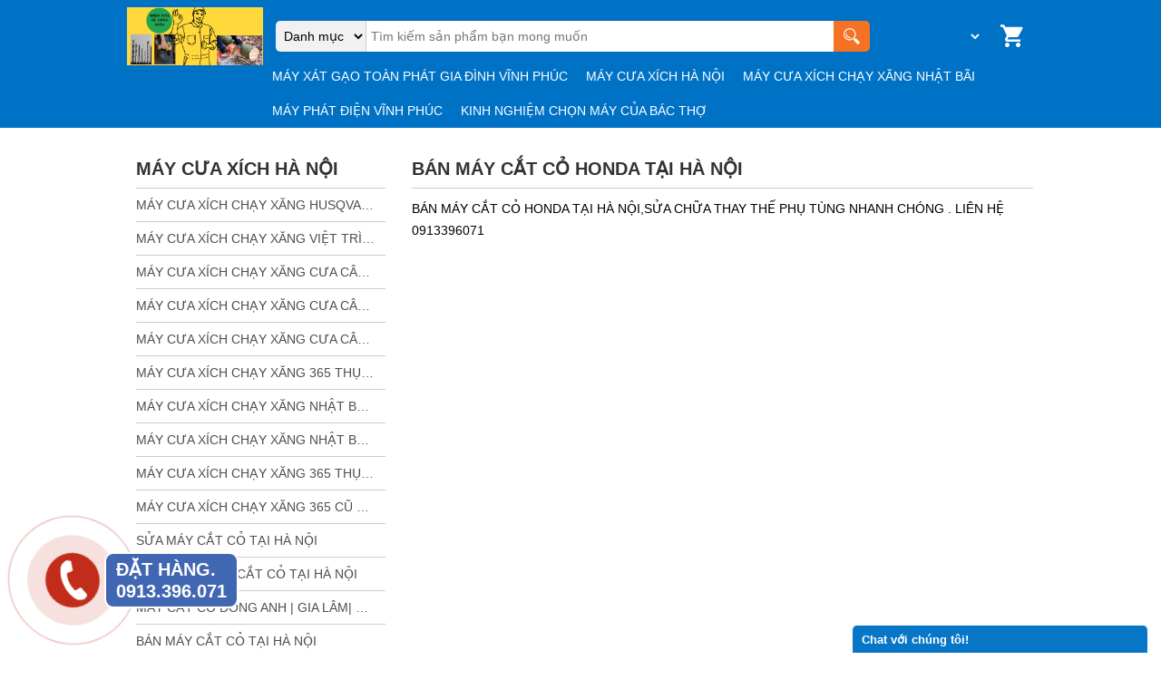

--- FILE ---
content_type: text/html; charset=utf-8
request_url: http://goldteavn.com/ban-may-cat-co-honda-tai-ha-noi-m-4709
body_size: 157507
content:


<!DOCTYPE html>

<html xmlns="http://www.w3.org/1999/xhtml">
<head><title>
	BÁN MÁY CẮT CỎ HONDA TẠI HÀ NỘI
</title><meta http-equiv="Content-Type" content="text/html; charset=UTF-8" /><meta content="Microsoft Visual Studio .NET 7.1" name="GENERATOR" /><meta content="C#" name="CODE_LANGUAGE" /><meta content="JavaScript" name="vs_defaultClientScript" /><meta content="http://schemas.microsoft.com/intellisense/ie5" name="vs_targetSchema" /><link rel="shortcut icon" href="favico.ico" /><meta http-equiv="Page-Exit" content="progid:DXImageTransform.Microsoft.Fade(duration=.3)" /><meta name="viewport" content="width=device-width, initial-scale=1.0" /><link type="text/css" rel="stylesheet" href="http://goldteavn.com/display/001/css/materialdesignicons.min.css" /><link type="text/css" rel="stylesheet" href="http://goldteavn.com/display/001/css/cart.css" /><link type="text/css" rel="stylesheet" href="http://goldteavn.com/display/001/css/style.css" /><link type="text/css" rel="stylesheet" href="http://goldteavn.com/display/001/css/responsive/mobile-320.css" media="screen and (min-width: 0px) and (max-width: 320px)" /><link type="text/css" rel="stylesheet" href="http://goldteavn.com/display/001/css/responsive/mobile-480.css" media="screen and (min-width: 320px) and (max-width: 480px)" /><link type="text/css" rel="stylesheet" href="http://goldteavn.com/display/001/css/responsive/mobile-640.css" media="screen and (min-width: 480px) and (max-width: 640px)" /><link type="text/css" rel="stylesheet" href="http://goldteavn.com/display/001/css/responsive/tablet-840.css" media="screen and (min-width: 640px) and (max-width: 840px)" /><link type="text/css" rel="stylesheet" href="http://goldteavn.com/display/001/css/responsive/tablet-960.css" media="screen and (min-width: 840px) and (max-width: 960px)" /><link type="text/css" rel="stylesheet" href="http://goldteavn.com/display/001/css/responsive/tablet-1024.css" media="screen and (min-width: 960px) and (max-width: 1100px)" /><script type="text/javascript" src="http://goldteavn.com/display/001/js/jquery-2.1.4.min.js"></script><script type="text/javascript" src="http://goldteavn.com/display/001/js/jquery-ui.js"></script><script type="text/javascript" src="http://goldteavn.com/display/001/js/jquery.signalR-2.0.3.min.js"></script><script type="text/javascript" src="http://goldteavn.com/signalr/hubs"></script><script type="text/javascript" src="http://goldteavn.com/display/001/js/controller/controller.common.js"></script><script type="text/javascript" src="http://goldteavn.com/display/001/js/jquery.cookie.js"></script><script type="text/javascript" src="http://goldteavn.com/display/001/js/scrollToTop.js"></script><script type="text/javascript" src="http://goldteavn.com/display/001/js/number.js"></script><script type="text/javascript" src="http://goldteavn.com/display/001/js/string.js"></script><script type="text/javascript" src="http://goldteavn.com/display/001/js/slide.js"></script><script type="text/javascript" src="http://goldteavn.com/display/001/js/style.js"></script><script type="text/javascript" src="http://goldteavn.com/display/001/js/media.js"></script><script type="text/javascript" src="http://goldteavn.com/display/001/js/function/function.common.js"></script><script type="text/javascript" src="http://goldteavn.com/display/001/js/view/view.common.js"></script><script type="text/javascript" src="http://goldteavn.com/display/001/js/jquery.elevatezoom.js"></script><script type="text/javascript" src="http://goldteavn.com/display/001/js/jquery.elevateZoom-3.0.8.min.js"></script><meta name="description" content="BÁN MÁY CẮT CỎ HONDA TẠI HÀ NỘI, &lt;p>BÁN MÁY CẮT CỎ HONDA TẠI HÀ NỘI,SỬA CHỮA THAY THẾ PHỤ TÙNG NHANH CHÓNG . LIÊN HỆ 0913396071&lt;/p>&lt;iframe class=&quot;ql-video&quot; frameborder=&quot;0&quot; allowfullscreen=&quot;true&quot; src=&quot;https://www.youtube.com/embed/1htgXwpCyKQ?showinfo=0&quot;>&lt;/iframe>&lt;p>&lt;br>&lt;/p>" /><meta name="keywords" content="ban-may-cat-co-honda-tai-ha-noi, [base64]" /></head>
<body>
    <script type="text/javascript">
        var _Url = "http://goldteavn.com/";
        if (location.protocol !== 'https:' && _Url.indexOf('https:') === 0) {
            location.href = 'https:' + window.location.href.substring(window.location.protocol.length);
        } else if (location.protocol === 'https:' && _Url.indexOf('https:') === -1) {
            location.href = 'http:' + window.location.href.substring(window.location.protocol.length);
        }
    </script>
    <form name="form1" method="post" action="./ban-may-cat-co-honda-tai-ha-noi-m-4709" id="form1">
<div>
<input type="hidden" name="__EVENTTARGET" id="__EVENTTARGET" value="" />
<input type="hidden" name="__EVENTARGUMENT" id="__EVENTARGUMENT" value="" />
<input type="hidden" name="__LASTFOCUS" id="__LASTFOCUS" value="" />
<input type="hidden" name="__VIEWSTATE" id="__VIEWSTATE" value="/[base64]/[base64]/[base64]/DgE4gUEjDgVR8QlVMSSDEkOG7mE5HIEPGoCBYw4FUIEfhuqBPIE1JTkkgVE/[base64]/[base64]/[base64]/[base64]/[base64]/[base64]/[base64]/[base64]/GoE5HIEPhu5BJIFhBWSBYxq/[base64]/[base64]/[base64]/[base64]/[base64]/[base64]/CFyjLx0g==" />
</div>

<script type="text/javascript">
//<![CDATA[
var theForm = document.forms['form1'];
if (!theForm) {
    theForm = document.form1;
}
function __doPostBack(eventTarget, eventArgument) {
    if (!theForm.onsubmit || (theForm.onsubmit() != false)) {
        theForm.__EVENTTARGET.value = eventTarget;
        theForm.__EVENTARGUMENT.value = eventArgument;
        theForm.submit();
    }
}
//]]>
</script>


<div>

	<input type="hidden" name="__VIEWSTATEGENERATOR" id="__VIEWSTATEGENERATOR" value="90059987" />
	<input type="hidden" name="__EVENTVALIDATION" id="__EVENTVALIDATION" value="/wEdAAmlvuxlALMUYFM1GbdbjsLIvyJ+AkJMB059jX+NvxkCeGw9oCBRFzER66+ft6fdBKXY6t4giEHNRGkcE/kG1V9tsltQ6fkvXoKaBDpeNRa0zsLlaBj9PRgs4L0ZTDvn7c7ipTCw2omU4Z+x91fTZyTCVVC5uG3qlCf7ApcNLNojBpD1NxrezQjgkx9WBIpF2hcc+DYx9Nbvewm4jZZUNvsuN4NRSg==" />
</div>
        <div id="ctl10_ctl00_pn_Page" class="wrapper">
	
    <div id="navbar" class="hd">
        <div class="blk">
            <div class="navbar-mobile">
                <span id="navbar-toggle" class="navbar-toggle collapse">
                    <i class="mdi mdi-menu" aria-hidden="true"></i>
                </span>
                <ul class="ul"><li class="item"><a href="http://goldteavn.com/may-xat-gao-toan-phat-gia-dinh-vinh-phuc-m-1471" class="lnk haschild">MÁY XÁT GẠO TOÀN PHÁT GIA ĐÌNH VĨNH PHÚC</a><ul class="subul"><li class="item"><a href="http://goldteavn.com/may-phat-dien-song-lo-vinh-phuc-m-4678" class="lnk">MÁY PHÁT ĐIỆN SÔNG LÔ VĨNH PHÚC</a></li><li class="item"><a href="http://goldteavn.com/may-phat-dien-chay-dieu-hoa-lap-thach-vinh-phuc-m-4680" class="lnk">MÁY PHÁT ĐIỆN CHẠY ĐIỀU HÒA LẬP THẠCH VĨNH PHÚC</a></li><li class="item"><a href="http://goldteavn.com/may-phat-dien-son-duong-tuyen-quang-m-4677" class="lnk">MÁY PHÁT ĐIỆN SƠN DƯƠNG TUYÊN QUANG</a></li><li class="item"><a href="http://goldteavn.com/may-rua-xe-lap-thach-song-lo-vinh-phuc-m-4681" class="lnk">MÁY RỬA XE LẬP THẠCH SÔNG LÔ VĨNH PHÚC</a></li><li class="item"><a href="http://goldteavn.com/may-han-sat-ja-sic-lap-thach-song-lo-vinh-phuc-m-4682" class="lnk">MÁY HÀN SẮT JA SIC LẬP THẠCH SÔNG LÔ VĨNH PHÚC</a></li><li class="item"><a href="http://goldteavn.com/may-cat-co-vinh-phuc-m-4694" class="lnk">MÁY CẮT CỎ VĨNH PHÚC</a></li><li class="item"><a href="http://goldteavn.com/ban-may-cat-co-lap-thachsong-lovinh-phuc-m-4695" class="lnk">BÁN MÁY CẮT CỎ LẬP THẠCH|SÔNG LÔ|VĨNH PHÚC</a></li><li class="item"><a href="http://goldteavn.com/may-cat-co-tam-dao-vinh-phuc-m-4696" class="lnk">MÁY CẮT CỎ TAM ĐẢO VĨNH PHÚC</a></li><li class="item"><a href="http://goldteavn.com/may-cat-co-tam-duong-vinh-yenvinh-phuc-m-4697" class="lnk">MÁY CẮT CỎ TAM DƯƠNG| VĨNH YÊN|VĨNH PHÚC</a></li><li class="item"><a href="http://goldteavn.com/may-cat-co-son-duong-son-nam-tuyen-quang-m-4698" class="lnk">MÁY CẮT CỎ SƠN DƯƠNG | SƠN NAM| TUYÊN QUANG</a></li><li class="item"><a href="http://goldteavn.com/phu-tung-may-cat-co-tuyen-quang-m-4702" class="lnk">PHỤ TÙNG MÁY CẮT CỎ TUYÊN QUANG</a></li><li class="item"><a href="http://goldteavn.com/ban-may-cat-co-o-vinh-yen-vinh-phuc-m-4706" class="lnk">BÁN MÁY CẮT CỎ Ở VĨNH YÊN VĨNH PHÚC</a></li><li class="item"><a href="http://goldteavn.com/ban-may-phat-dien-gia-dinh-o-vinh-yen-vinh-phuc-m-4707" class="lnk">BÁN MÁY PHÁT ĐIỆN GIA ĐÌNH Ở VĨNH YÊN VĨNH PHÚC</a></li><li class="item"><a href="http://goldteavn.com/ban-may-cua-xich-chay-xang-husqvarna-365-tai-vinh-yen-tam-dao-phuc-yen-vinh-phuc-m-4720" class="lnk">BÁN MÁY CƯA XÍCH CHẠY XĂNG HUSQVARNA 365 TẠI VĨNH YÊN | TAM ĐẢO |PHÚC YÊN| VĨNH PHÚC</a></li><li class="item"><a href="http://goldteavn.com/sua-chua-may-cua-xich-may-cua-xang-tai-vinh-yen-vinh-phuc-m-4726" class="lnk">SỬA CHỮA MÁY CƯA XÍCH| MÁY CƯA XĂNG TẠI VĨNH YÊN VĨNH PHÚC</a></li><li class="item"><a href="http://goldteavn.com/sua-chua-may-cat-co-tai-vinh-yen-vinh-phuc-m-4727" class="lnk">SỬA CHỮA MÁY CẮT CỎ TẠI VĨNH YÊN VĨNH PHÚC</a></li><li class="item"><a href="http://goldteavn.com/ban-may-phat-dien-7kw-tam-duong-tam-dao-vinh-phuc-m-4728" class="lnk">BÁN MÁY PHÁT ĐIỆN 7KW TAM DƯƠNG | TAM ĐẢO | VĨNH PHÚC</a></li><li class="item"><a href="http://goldteavn.com/ban-may-phat-dien-gia-dinh-tai-lien-son-quang-son-lap-thach-vinh-phuc-m-4729" class="lnk">BÁN MÁY PHÁT ĐIỆN GIA ĐÌNH TẠI LIỄN SƠN | QUANG SƠN | LẬP THẠCH VĨNH PHÚC</a></li><li class="item"><a href="http://goldteavn.com/ban-may-phat-dien-gia-dinh-tai-kim-xuyen-tam-da-son-duong-tuyen-quang-m-4730" class="lnk">BÁN MÁY PHÁT ĐIỆN GIA ĐÌNH TẠI KIM XUYÊN | TAM ĐA | SƠN DƯƠNG TUYÊN QUANG</a></li><li class="item"><a href="http://goldteavn.com/ban-may-phat-dien-gia-dinh-tam-son-song-lo-vinh-phuc-m-4731" class="lnk">BÁN MÁY PHÁT ĐIỆN GIA ĐÌNH TAM SƠN SÔNG LÔ VĨNH PHÚC</a></li><li class="item"><a href="http://goldteavn.com/ban-may-phat-dien-gia-dinh-tai-tam-duong-vinh-phuc-m-4732" class="lnk">BÁN MÁY PHÁT ĐIỆN GIA ĐÌNH TẠI TAM DƯƠNG VĨNH PHÚC</a></li><li class="item"><a href="http://goldteavn.com/ban-may-cat-co-phat-co-tai-quang-son-lien-son-ngoc-my-lap-thach-vinh-phuc-m-4733" class="lnk">BÁN MÁY CẮT CỎ PHÁT CỎ TẠI QUANG SƠN | LIỄN SƠN | NGỌC MỸ | LẬP THẠCH VĨNH PHÚC</a></li><li class="item"><a href="http://goldteavn.com/bo-cong-tac-dao-chieu-may-xat-gao-mini-toan-phatbuli-dong-co-xat-gao-mini-toan-phat-m-4744" class="lnk">BỘ CÔNG TẮC ĐẢO CHIỀU MÁY XÁT GẠO MINI TOÀN PHÁT|BULI ĐỘNG CƠ XÁT GẠO MINI TOÀN PHÁT</a></li><li class="item"><a href="http://goldteavn.com/phu-tung-may-xat-gao-mini-gia-dinh-toan-phat-may-xat-gao-mini-vinatota-m-4738" class="lnk">PHỤ TÙNG MÁY XÁT GẠO MINI GIA ĐÌNH TOÀN PHÁT | MÁY XÁT GẠO MINI VINATOTA</a></li><li class="item"><a href="http://goldteavn.com/dich-vu-cat-co-phat-co-khu-cong-nghiep-nha-may-tai-vinh-phuc-m-4760" class="lnk">DỊCH VỤ CẮT CỎ PHÁT CỎ KHU CÔNG NGHIỆP NHÀ MÁY TẠI VĨNH PHÚC</a></li><li class="item"><a href="http://goldteavn.com/dien-may-hoang-lien-m-4775" class="lnk">ĐIỆN MÁY HOÀNG LIÊN</a></li><li class="item"><a href="http://goldteavn.com/may-cua-xich-chay-xang-cua-cay-tam-dao-vinh-phuc-m-4768" class="lnk">MÁY CƯA XÍCH CHẠY XĂNG CƯA CÂY TAM ĐẢO VĨNH PHÚC</a></li><li class="item"><a href="http://goldteavn.com/may-dam-thuoc-be-tong-chay-dien-lap-thach-song-lo-vinh-phuc-m-4777" class="lnk">MÁY ĐẦM THƯỚC BÊ TÔNG CHẠY ĐIỆN LẬP THẠCH SÔNG LÔ VĨNH PHÚC</a></li><li class="item"><a href="http://goldteavn.com/cua-hang-do-dien-day-dien-tran-phu-day-cap-song-lo-lap-thach-vinh-phuc-m-4778" class="lnk">CỬA HÀNG ĐỒ ĐIỆN | DÂY ĐIỆN TRẦN PHÚ | DÂY CÁP | SÔNG LÔ LẬP THẠCH VĨNH PHÚC</a></li><li class="item"><a href="http://goldteavn.com/may-uon-sat-thuy-luc-thalico-lap-thach-vinh-phuc-m-4787" class="lnk">MÁY UỐN SẮT THỦY LỰC THALICO LẬP THẠCH VĨNH PHÚC</a></li><li class="item"><a href="http://goldteavn.com/may-phat-dien-chay-duoc-dieu-hoa-tuyen-quang-m-4794" class="lnk">MÁY PHÁT ĐIỆN CHẠY ĐƯỢC ĐIỀU HÒA TUYÊN QUANG</a></li><li class="item"><a href="http://goldteavn.com/may-phat-dien-chay-duoc-dieu-hoa-9000cpu-vinh-phuc-m-4795" class="lnk">MÁY PHÁT ĐIỆN CHẠY ĐƯỢC ĐIỀU HÒA 9000CPU VĨNH PHÚC</a></li><li class="item"><a href="http://goldteavn.com/may-phat-dien-honda-chinh-hang-song-lo-vinh-phuc-m-4796" class="lnk">MÁY PHÁT ĐIỆN HONDA CHÍNH HÃNG SÔNG LÔ VĨNH PHÚC</a></li><li class="item"><a href="http://goldteavn.com/ban-may-phat-dien-honda-chinh-hang-vinh-yen-vinh-phuc-m-4797" class="lnk">BÁN MÁY PHÁT ĐIỆN HONDA CHÍNH HÃNG VĨNH YÊN VĨNH PHÚC</a></li><li class="item"><a href="http://goldteavn.com/may-phat-dien-thanh-son-phu-tho-m-4798" class="lnk">MÁY PHÁT ĐIỆN THANH SƠN PHÚ THỌ</a></li><li class="item"><a href="http://goldteavn.com/ban-may-phat-dien-soc-son-ha-noi-m-4799" class="lnk haschild">BÁN MÁY PHÁT ĐIỆN SÓC SƠN HÀ NỘI</a><ul class="subul"><li class="item"><a href="http://goldteavn.com/may-uon-sat-thuy-luc-vinh-phuc-m-4805" class="lnk">Máy uốn sắt thủy lực vĩnh phúc</a></li></ul></li></ul></li><li class="item"><a href="http://goldteavn.com/" class="lnk haschild">MÁY CƯA XÍCH HÀ NỘI</a><ul class="subul"><li class="item"><a href="http://goldteavn.com/may-cua-xich-chay-xang-husqvarna-365-cua-nhat-bai-cua-cay-vinh-yen-vinh-phuc-m-4651" class="lnk">MÁY CƯA  XÍCH CHẠY XĂNG HUSQVARNA 365 CƯA NHẬT BÃI CƯA CÂY  VĨNH YÊN VĨNH PHÚC</a></li><li class="item"><a href="http://goldteavn.com/may-cua-xich-chay-xang-viet-tri-thanh-thuy-phu-tho-m-4660" class="lnk">MÁY CƯA XÍCH CHẠY XĂNG VIỆT TRÌ  THANH THỦY PHÚ THỌ</a></li><li class="item"><a href="http://goldteavn.com/may-cua-xich-chay-xang-cua-cay-gia-lam-ha-noi-m-4659" class="lnk">MÁY CƯA XÍCH CHẠY XĂNG CƯA CÂY GIA LÂM HÀ NỘI</a></li><li class="item"><a href="http://goldteavn.com/may-cua-xich-chay-xang-cua-cay-cao-bang-m-4652" class="lnk">MÁY CƯA XÍCH CHẠY XĂNG CƯA CÂY CAO BẰNG</a></li><li class="item"><a href="http://goldteavn.com/may-cua-xich-chay-xang-cua-cay-nhat-bai-dong-anh-ha-noi-m-4653" class="lnk">MÁY CƯA XÍCH CHẠY XĂNG CƯA CÂY NHẬT BÃI ĐÔNG ANH HÀ NỘI</a></li><li class="item"><a href="http://goldteavn.com/may-cua-xich-chay-xang-365-thuy-dien-tuyen-quang-m-4661" class="lnk">MÁY CƯA XÍCH CHẠY XĂNG 365 THỤY ĐIỂN TUYÊN QUANG</a></li><li class="item"><a href="http://goldteavn.com/may-cua-xich-chay-xang-nhat-bai-cua-cay-hung-yen-m-4655" class="lnk">MÁY CƯA XÍCH CHẠY XĂNG NHẬT BÃI CƯA CÂY HƯNG YÊN</a></li><li class="item"><a href="http://goldteavn.com/may-cua-xich-chay-xang-nhat-bai-cua-cay-quang-ninh-m-4667" class="lnk">MÁY CƯA XÍCH CHẠY XĂNG NHẬT BÃI CƯA CÂY QUẢNG NINH</a></li><li class="item"><a href="http://goldteavn.com/may-cua-xich-chay-xang-365-thuy-dien-cua-cay-ha-giang-m-4657" class="lnk">MÁY CƯA XÍCH CHẠY XĂNG 365 THỤY ĐIỂN CƯA CÂY HÀ GIANG</a></li><li class="item"><a href="http://goldteavn.com/may-cua-xich-chay-xang-365-cu-thuy-dien-husqvarna-thai-nguyen-m-4683" class="lnk">MÁY CƯA XÍCH CHẠY XĂNG 365 CŨ THỤY ĐIỂN HUSQVARNA  THÁI NGUYÊN</a></li><li class="item"><a href="http://goldteavn.com/sua-may-cat-co-tai-ha-noi-m-4689" class="lnk">SỬA MÁY CẮT CỎ TẠI HÀ NỘI</a></li><li class="item"><a href="http://goldteavn.com/phu-tung-may-cat-co-tai-ha-noi-m-4690" class="lnk">PHỤ TÙNG MÁY CẮT CỎ TẠI HÀ NỘI</a></li><li class="item"><a href="http://goldteavn.com/may-cat-co-dong-anh-gia-lam-ha-noi-m-4691" class="lnk">MÁY CẮT CỎ ĐÔNG ANH | GIA LÂM| HÀ NỘI</a></li><li class="item"><a href="http://goldteavn.com/ban-may-cat-co-tai-ha-noi-m-4692" class="lnk">BÁN MÁY CẮT CỎ TẠI HÀ NỘI</a></li><li class="item"><a href="http://goldteavn.com/sua-may-cat-co-dong-anh-gia-lamha-noi-m-4693" class="lnk">SỬA MÁY CẮT CỎ ĐÔNG ANH| GIA LÂM|HÀ NỘI</a></li><li class="item"><a href="http://goldteavn.com/phu-tung-may-cat-co-nhat-bai-m-4700" class="lnk">PHỤ TÙNG MÁY CẮT CỎ NHẬT BÃI</a></li><li class="item"><a href="http://goldteavn.com/phu-tung-may-cat-co-phat-co-honda-tai-ha-noi-m-4701" class="lnk">PHỤ TÙNG MÁY CẮT CỎ  PHÁT CỎ HONDA TẠI HÀ NỘI</a></li><li class="item"><a href="http://goldteavn.com/may-phat-dien-tai-tuyen-quang-m-4703" class="lnk">MÁY PHÁT ĐIỆN TẠI TUYÊN QUANG</a></li><li class="item"><a href="http://goldteavn.com/may-cua-xich-365-cu-thuy-dien-husqvarna-m-4704" class="lnk">MÁY CƯA XÍCH 365 CŨ THỤY ĐIỂN HUSQVARNA</a></li><li class="item"><a href="http://goldteavn.com/phu-tung-may-cua-xich-365-thuy-dien-husqvarna-tai-ha-noi-m-4705" class="lnk">PHỤ TÙNG MÁY CƯA XÍCH 365 THỤY ĐIỂN HUSQVARNA TẠI HÀ NỘI</a></li><li class="item"><a href="http://goldteavn.com/may-cua-xich-chay-xang-bac-giang-m-4708" class="lnk">MÁY CƯA XÍCH CHẠY XĂNG BẮC GIANG</a></li><li class="item"><a href="http://goldteavn.com/sua-may-cat-co-my-dinh-ha-noi-ban-may-cat-comay-cua-xich-cua-cay-my-dinh-ha-noi-m-4753" class="lnk">SỬA MÁY CẮT CỎ MỸ ĐÌNH HÀ NỘI | BÁN MÁY CẮT CỎ|MÁY CƯA XÍCH CƯA CÂY MỸ ĐÌNH HÀ NỘI</a></li><li class="item"><a href="http://goldteavn.com/sua-may-cat-co-ban-may-phat-co-co-loavinh-ngocnam-honghai-boi-dong-anh-ha-noi-m-4754" class="lnk">SỬA MÁY CẮT CỎ BÁN MÁY PHÁT CỎ | CỔ LOA|VĨNH NGỌC|NAM HỒNG|HẢI BỐI | ĐÔNG ANH HÀ NỘI</a></li><li class="item"><a href="http://goldteavn.com/ban-may-cat-co-honda-tai-ha-noi-m-4709" class="lnk">BÁN MÁY CẮT CỎ HONDA TẠI HÀ NỘI</a></li><li class="item"><a href="http://goldteavn.com/may-cua-xich-365-husqvarna-thuy-dien-tai-ninh-binh-m-4710" class="lnk">MÁY CƯA XÍCH 365 HUSQVARNA THỤY ĐIỂN TẠI NINH BÌNH</a></li><li class="item"><a href="http://goldteavn.com/may-cat-co-honda-gx35-chinh-hang-tai-ha-noi-m-4711" class="lnk">MÁY CẮT CỎ HONDA GX35 CHÍNH HÃNG TẠI HÀ NÔI</a></li><li class="item"><a href="http://goldteavn.com/may-cua-xich-365-thuy-dien-husqvarna-ham-yen-chiem-hoa-na-hang-tuyen-quang-m-4734" class="lnk">MÁY CƯA XÍCH 365 THỤY ĐIỂN HUSQVARNA HÀM YÊN | CHIÊM HÓA | NA HANG | TUYÊN QUANG</a></li><li class="item"><a href="http://goldteavn.com/thong-tac-cong-gia-dinh-vinh-yen-vinh-phuc-m-4712" class="lnk">THÔNG TẮC CỐNG GIA ĐÌNH VĨNH YÊN VĨNH PHÚC</a></li><li class="item"><a href="http://goldteavn.com/may-cua-xang-may-se-go-cua-cay-may-cua-xich-tai-dien-bien-son-la-m-4751" class="lnk">MÁY CƯA XĂNG | MÁY SẺ GỖ CƯA CÂY| MÁY CƯA XÍCH| TẠI ĐIỆN BIÊN| SƠN LA</a></li><li class="item"><a href="http://goldteavn.com/sua-may-cat-co-tai-thuan-thanh-bac-ninh-ban-may-cat-co-phat-co-bac-ninh-m-4752" class="lnk">SỬA MÁY CẮT CỎ TẠI THUẬN THÀNH BẮC NINH| BÁN MÁY CẮT CỎ PHÁT CỎ BẮC NINH</a></li><li class="item"><a href="http://goldteavn.com/cach-lap-luoi-day-co-5-canh-cho-dau-dao-may-cat-co-nhat-bai-m-4801" class="lnk">CÁCH LẮP LƯỠI DẪY CỎ 5 CÁNH CHO ĐẦU DAO MÁY CẮT CỎ NHẬT BÃI</a></li><li class="item"><a href="http://goldteavn.com/may-duc-be-tong-duc-tuong-43-ly-son-long-bien-dong-anh-ha-noi-m-4748" class="lnk">MÁY ĐỤC BÊ TÔNG | ĐỤC TƯỜNG | 43 LÝ SƠN LONG BIÊN | ĐÔNG ANH HÀ NỘI</a></li><li class="item"><a href="http://goldteavn.com/ban-may-cua-xich-chay-xang-may-cua-cay-tai-da-nang-m-4755" class="lnk">BÁN MÁY CƯA XÍCH CHẠY XĂNG MÁY CƯA CÂY TẠI ĐÀ NẴNG</a></li><li class="item"><a href="http://goldteavn.com/ban-may-cat-co-phat-co-sua-chua-tai-yen-vien-gia-lam-ha-noi-m-4757" class="lnk">BÁN MÁY CẮT CỎ PHÁT CỎ SỬA CHỮA TẠI YÊN VIÊN GIA LÂM HÀ NỘI</a></li><li class="item"><a href="http://goldteavn.com/sua-chua-may-cua-xich-chay-xang-cua-cay-tai-ha-noi-m-4759" class="lnk">SỬA CHỮA MÁY CƯA XÍCH CHẠY XĂNG CƯA CÂY TẠI HÀ NỘI</a></li><li class="item"><a href="http://goldteavn.com/may-dun-thit-xuong-coi-xay-xuong-cua-ca-long-bien-ha-noi-m-4764" class="lnk">MÁY ĐÙN THỊT XƯƠNG CỐI XAY XƯƠNG CUA CÁ LONG BIÊN HÀ NỘI</a></li><li class="item"><a href="http://goldteavn.com/may-cua-xich-chay-xang-echo-525-cua-cay-tai-quang-ninh-m-4767" class="lnk">MÁY CƯA XÍCH CHẠY XĂNG ECHO 525 CƯA CÂY TẠI QUẢNG NINH</a></li><li class="item"><a href="http://goldteavn.com/phu-tung-may-cua-xich-echo-cs-525-nhat-ban-m-4771" class="lnk">PHỤ TÙNG MÁY CƯA XÍCH ECHO CS 525 NHẬT BẢN</a></li><li class="item"><a href="http://goldteavn.com/bo-nong-hoi-cua-365-thuy-dien-husqvarna-m-4772" class="lnk">BỘ NÒNG  HƠI  CƯA 365 THỤY ĐIỂN HUSQVARNA</a></li><li class="item"><a href="http://goldteavn.com/phu-tung-cua-365-thuy-dien-husqvarna-m-4773" class="lnk">PHỤ TÙNG CƯA 365 THỤY ĐIỂN HUSQVARNA</a></li><li class="item"><a href="http://goldteavn.com/may-han-mig-jasic-may-han-tig-mo-han-inox-kim-han-ngo-gia-tu-long-bien-ha-noi-m-4779" class="lnk">MÁY HÀN MIG JASIC MÁY HÀN TIG | MỎ HÀN INOX KÌM HÀN | NGÔ GIA TỰ LONG BIÊN HÀ NỘI</a></li><li class="item"><a href="http://goldteavn.com/may-cua-xich-chay-xang-cua-cay-thanh-oai-chuong-my-ha-noi-m-4780" class="lnk">MÁY CƯA XÍCH CHẠY XĂNG CƯA CÂY THANH OAI CHƯƠNG MỸ HÀ NỘI</a></li><li class="item"><a href="http://goldteavn.com/may-cua-stihl-cua-husqvarna-tai-kon-tum-m-4786" class="lnk">MÁY CƯA STIHL CƯA HUSQVARNA  TẠI KON TUM</a></li><li class="item"><a href="http://goldteavn.com/cach-lap-luoi-xac-co-5-canh-hinh-sao-cho-may-cat-co-m-4789" class="lnk">CÁCH LẮP LƯỠI XẠC CỎ 5 CÁNH HÌNH SAO CHO MÁY CẮT CỎ</a></li><li class="item"><a href="http://goldteavn.com/bo-nong-hoi-cua-365-husqvarna-cat-cay-bao-nhieu-tien-m-4802" class="lnk">BỘ NÒNG HƠI CƯA 365 HUSQVARNA CẮT CÂY BAO NHIÊU TIÈN</a></li><li class="item"><a href="http://goldteavn.com/gia-bo-hoi-may-cua-xich-chay-xang-365-m-4803" class="lnk">GIÁ BỘ HƠI MÁY CƯA XÍCH CHẠY XĂNG 365</a></li><li class="item"><a href="http://goldteavn.com/may-cua-xich-chay-xang-mini-cat-cay-dong-anh-ha-noi-m-4804" class="lnk">MÁY CƯA XÍCH CHẠY XĂNG MINI CẮT CÂY ĐÔNG ANH HÀ NỘI</a></li></ul></li><li class="item"><a href="http://goldteavn.com/may-cua-xich-chay-xang-nhat-bai-m-3567" class="lnk haschild">MÁY CƯA XÍCH CHẠY XĂNG NHẬT BÃI</a><ul class="subul"><li class="item"><a href="http://goldteavn.com/ban-may-cua-xich-husqvarna-365-tai-huyen-con-cuong-tan-ky-nghe-an-m-4713" class="lnk">BÁN MÁY CƯA XÍCH HUSQVARNA 365 TẠI | HUYỆN CON CUÔNG | TÂN KỲ| NGHỆ AN</a></li><li class="item"><a href="http://goldteavn.com/phu-tung-may-cua-xichmay-cua-xang-may-cua-husqvarna-tai-vinh-nghe-an-m-4714" class="lnk">PHỤ TÙNG MÁY CƯA XÍCH|MÁY CƯA XĂNG | MÁY CƯA HUSQVARNA TẠI VINH NGHỆ AN</a></li><li class="item"><a href="http://goldteavn.com/phu-tung-may-cua-xich-353-365-husqvarna-tai-bac-giang-m-4715" class="lnk">PHỤ TÙNG MÁY CƯA XÍCH 353 | 365 | HUSQVARNA TẠI BẮC GIANG</a></li><li class="item"><a href="http://goldteavn.com/ban-may-cua-xich-husqvarna-365-353-thuy-dien-tai-bac-giang-m-4716" class="lnk">BÁN MÁY CƯA XÍCH HUSQVARNA 365 | 353 THỤY ĐIỂN TẠI BẮC GIANG</a></li><li class="item"><a href="http://goldteavn.com/may-cua-xich-nhat-echo-cs-525-501-phu-tung-cua-xang-tai-bac-giang-m-4717" class="lnk">MÁY CƯA XÍCH NHẬT ECHO CS 525 | 501 | PHỤ TÙNG CƯA XĂNG TẠI BẮC GIANG</a></li><li class="item"><a href="http://goldteavn.com/may-cua-xich-husqvarna-365phu-tung-cua-husqvarna-lam-gia-lai-dak-lak-m-4718" class="lnk">MÁY CƯA XÍCH HUSQVARNA 365|PHỤ TÙNG CƯA HUSQVARNA LAM | GIA LAI | ĐĂK LĂK</a></li><li class="item"><a href="http://goldteavn.com/sua-chua-may-cua-xich-husqvarna-tai-lang-son-phu-tung-cua-xich-son-la-m-4719" class="lnk">SỬA CHỮA MÁY CƯA XÍCH HUSQVARNA TẠI LẠNG SƠN| PHỤ TÙNG CƯA XÍCH SƠN LA</a></li><li class="item"><a href="http://goldteavn.com/may-cua-xich-husqvarna-365-thuy-dien-sua-may-cua-xich-dai-tu-thai-nguyen-m-4721" class="lnk">MÁY CƯA XÍCH HUSQVARNA 365 THỤY ĐIỂN | SỬA MÁY CƯA XÍCH | ĐẠI TỪ THÁI NGUYÊN</a></li><li class="item"><a href="http://goldteavn.com/echo-cs-525-cua-xich-made-in-japan-tai-lai-giang-bac-giang-m-4722" class="lnk">ECHO CS 525 CƯA XÍCH MADE IN JAPAN TẠI LẠI GIANG BẮC GIANG</a></li><li class="item"><a href="http://goldteavn.com/echo-cs-525-cua-xich-nhat-ban-tai-lang-son-m-4723" class="lnk">ECHO CS 525 CƯA XÍCH NHẬT BẢN TẠI LẠNG SƠN</a></li><li class="item"><a href="http://goldteavn.com/cua-xich-echo-cs-525-chinh-hang-tai-ha-noi-m-4724" class="lnk">CƯA XÍCH ECHO CS 525 CHÍNH HÃNG TẠI HÀ NỘI</a></li><li class="item"><a href="http://goldteavn.com/dich-vu-thong-tac-cong-nha-ve-ve-sinh-bon-rua-mat-tai-long-bien-ha-noi-m-4725" class="lnk">DỊCH VỤ THÔNG TÁC CỐNG NHÀ VỆ VỆ SINH | BỒN RỬA MẶT| TẠI LONG BIÊN HÀ NỘI</a></li><li class="item"><a href="http://goldteavn.com/nhot-2-thi-husqvarna-cho-may-cat-co-cua-xich-m-4735" class="lnk">NHỚT 2 THÌ HUSQVARNA CHO MÁY CẮT CỎ CƯA XÍCH</a></li><li class="item"><a href="http://goldteavn.com/op-lam-cua-353-husqvaran-thuy-dien-bo-may-353-phu-tung-cua-xich-353-thuy-dien-m-4743" class="lnk">ỐP LAM CƯA 353 HUSQVARAN THỤY ĐIỂN| BÔ MÁY 353| PHỤ TÙNG CƯA XÍCH 353 THỤY ĐIỂN</a></li><li class="item"><a href="http://goldteavn.com/may-cua-xich-chay-xang-hoa-binhphu-tung-cua-xich-365-husqvarna-hoa-binh-m-4745" class="lnk">MÁY CƯA XÍCH CHẠY XĂNG HÒA BÌNH|PHỤ TÙNG CƯA XÍCH 365 HUSQVARNA HÒA BÌNH</a></li><li class="item"><a href="http://goldteavn.com/sua-chua-may-cua-xich-o-hoa-binhsua-may-cat-co-hoa-binh-m-4746" class="lnk">SỬA CHỮA MÁY CƯA XÍCH Ở HÒA BÌNH|SỬA MÁY CẮT CỎ HÒA BÌNH</a></li><li class="item"><a href="http://goldteavn.com/ban-may-cat-co-honda-tai-mai-chau-luong-son-hoa-binh-m-4747" class="lnk">BÁN MÁY CẮT CỎ HONDA TẠI  MAI CHÂU | LƯƠNG SƠN | HÒA BÌNH</a></li><li class="item"><a href="http://goldteavn.com/may-cua-xich-nhat-bai-tai-ha-noi-m-4756" class="lnk">MÁY CƯA XÍCH NHẬT BÃI TẠI HÀ NỘI</a></li><li class="item"><a href="http://goldteavn.com/phu-tung-cua-xich-365-husqvarna-thuy-dien-tai-thanh-hoa-ngoc-lacmuong-latnong-cong-m-4749" class="lnk">PHỤ TÙNG CƯA XÍCH 365 HUSQVARNA THỤY ĐIỂN  TẠI THANH HÓA| NGỌC LẶC|MƯỜNG LÁT|NÔNG CỐNG</a></li><li class="item"><a href="http://goldteavn.com/phu-tung-cua-xich-cua-xang-stihl-cua-xang-thuy-dien-365-husqvarna-ben-tre-tay-ninh-ca-mau-m-4750" class="lnk">PHỤ TÙNG CƯA XÍCH CƯA XĂNG STIHL| CƯA XĂNG THỤY ĐIỂN 365 HUSQVARNA | BẾN TRE | TÂY NINH| CÀ MAU</a></li><li class="item"><a href="http://goldteavn.com/ban-may-cua-xich-cua-loc-cua-cay-chay-xang-tai-dai-loc-quang-nam-m-4758" class="lnk">BÁN MÁY CƯA XÍCH CƯA LỐC CƯA CÂY CHẠY XĂNG TẠI ĐẠI LỘC QUẢNG NAM</a></li><li class="item"><a href="http://goldteavn.com/may-cua-xich-chay-xang-cua-cay-ky-son-do-luong-nghe-an-m-4761" class="lnk">MÁY CƯA XÍCH CHẠY XĂNG CƯA CÂY KỲ SƠN ĐÔ LƯƠNG NGHỆ AN</a></li><li class="item"><a href="http://goldteavn.com/ban-may-cat-co-phat-co-sua-may-cat-co-pho-ni-soc-son-ha-noi-m-4762" class="lnk">BÁN MÁY CẮT CỎ PHÁT CỎ SỬA MÁY CẮT CỎ PHỐ NỈ SÓC SƠN HÀ NỘI</a></li><li class="item"><a href="http://goldteavn.com/may-cua-xich-chay-xang-cua-cay-dai-tu-vo-nhai-thai-nguyen-m-4763" class="lnk">MÁY CƯA XÍCH CHẠY XĂNG CƯA CÂY ĐẠI TỪ VÕ NHAI THÁI NGUYÊN</a></li><li class="item"><a href="http://goldteavn.com/may-cua-xich-chay-xang-echo-525-phu-tung-cua-huyen-tien-yen-ba-che-quang-ninh-m-4765" class="lnk">MÁY CƯA XÍCH CHẠY XĂNG ECHO 525 PHỤ TÙNG CƯA  HUYỆN TIÊN YÊN BA CHẼ QUẢNG NINH</a></li><li class="item"><a href="http://goldteavn.com/may-cua-xich-365-thuy-dien-husqvarna-cu-cua-cay-tai-dong-nai-m-4774" class="lnk">MÁY CƯA XÍCH 365 THỤY ĐIỂN HUSQVARNA CŨ CƯA CÂY TẠI ĐỒNG NAI</a></li><li class="item"><a href="http://goldteavn.com/dau-bo-may-cat-co-nhat-bai-m-4788" class="lnk">ĐẦU BÒ MÁY CẮT CỎ NHẬT BÃI</a></li><li class="item"><a href="http://goldteavn.com/luoi-dao-lap-may-cat-co-tranh-goc-cay-m-4800" class="lnk">LƯỠI DAO LẮP MÁY CẮT CỎ TRÁNH GỐC CÂY</a></li></ul></li><li class="item"><a href="http://goldteavn.com/may-phat-dien-vinh-phuc-m-1472" class="lnk haschild">MÁY PHÁT ĐIỆN VĨNH PHÚC</a><ul class="subul"><li class="item"><a href="http://goldteavn.com/may-thai-chuoi-bam-chuoi-thai-beo-da-nang-tai-tam-duong-vinh-yen-vinh-phuc-m-4766" class="lnk">MÁY THÁI CHUỐI BĂM CHUỐI THÁI BÈO ĐA NĂNG TẠI TAM DƯƠNG VĨNH YÊN VĨNH PHÚC</a></li><li class="item"><a href="http://goldteavn.com/may-phat-dien-chay-dieu-hoa-song-lo-vinh-phuc-m-4790" class="lnk">MÁY PHÁT ĐIỆN CHẠY ĐIỀU HÒA SÔNG LÔ VĨNH PHÚC</a></li><li class="item"><a href="http://goldteavn.com/cach-chon-may-phat-dien-chay-xang-gia-dinh-3kw-dong-thinh-lap-thach-vinh-phuc-m-4791" class="lnk">CÁCH CHỌN MÁY PHÁT ĐIỆN CHẠY XĂNG GIA ĐÌNH 3KW ĐỒNG THỊNH LẬP THẠCH VĨNH PHÚC</a></li><li class="item"><a href="http://goldteavn.com/may-phat-dien-chay-dieu-hoa-gia-dinh-vinh-yen-vinh-phuc-m-4792" class="lnk">MÁY PHÁT ĐIỆN CHẠY ĐIỀU HÒA GIA ĐÌNH VĨNH YÊN VĨNH PHÚC</a></li><li class="item"><a href="http://goldteavn.com/may-rua-xe-o-to-gia-dinh-cam-tay-vinh-yen-vinh-phuc-m-4793" class="lnk">MÁY RỬA XE Ô TÔ GIA ĐÌNH CẦM TAY VĨNH YÊN VĨNH PHÚC</a></li><li class="item"><a href="http://goldteavn.com/may-cat-sat-thuy-luc-vinh-phuc-m-4806" class="lnk">MÁY CẮT SẮT THỦY LỰC VĨNH PHÚC</a></li></ul></li><li class="item"><a href="http://goldteavn.com/news" class="lnk haschild">KINH NGHIỆM CHỌN MÁY CỦA BÁC THỢ</a><ul class="subul"><li class="item"><a href="http://goldteavn.com/am-tu-sa-gia-re-m-4776" class="lnk">ẤM TỬ SA GIÁ RẺ</a></li><li class="item"><a href="http://goldteavn.com/tra-hong-son-bac-500g-m-4781" class="lnk">Trà Hồng Sơn Bắc 500g</a></li></ul></li></ul>
            </div>
            <a class="logo" href="http://goldteavn.com/" style="background-image:url('http://crm.goldteavn.com/pic/logo/637836658361743737.jpg')"></a>
            <div class="search">
                <div class="blk">
                    <div class="cates">
                        <select name="ctl10$ctl00$ddl_categories" id="ctl10_ctl00_ddl_categories" class="ddl">
		<option value="-1">Danh mục</option>
		<option value="4663">M&#193;Y CƯA X&#205;CH NHẬT B&#195;I</option>
		<option value="4672">M&#193;Y CƯA  STIHL  ECHO  HUSQVARNA</option>
		<option value="4673">PHỤ T&#217;NG M&#193;Y CƯA X&#205;CH</option>
		<option value="4699">B&#193;N M&#193;Y CẮT CỎ HONDA  TẠI H&#192; NỘI</option>

	</select>
                    </div>
                    <div class="value">
                        <input name="ctl10$ctl00$txt_search_keyword" type="text" id="ctl10_ctl00_txt_search_keyword" class="tbx" placeholder="Tìm kiếm sản phẩm bạn mong muốn" />
                    </div>
                    <div class="button">
                        <input type="submit" name="ctl10$ctl00$btn_search_submit" value="" id="ctl10_ctl00_btn_search_submit" class="btn" />
                    </div>
                </div>
            </div>
            <div class="regions">
                <select name="ctl10$ctl00$ddl_regions" onchange="javascript:setTimeout(&#39;__doPostBack(\&#39;ctl10$ctl00$ddl_regions\&#39;,\&#39;\&#39;)&#39;, 0)" id="ctl10_ctl00_ddl_regions" class="ddl">

	</select>
            </div>
            <div class="cart">
                <a href="http://goldteavn.com/cart" class="lnk">
                    <i class="mdi mdi-cart" aria-hidden="true"></i>
                </a>
            </div>
        </div>
        <div class="blk">
            <div class="menu">
                <div class="blk">
                    <ul class="ul"><li class="item"><a href="http://goldteavn.com/may-xat-gao-toan-phat-gia-dinh-vinh-phuc-m-1471" class="lnk haschild">MÁY XÁT GẠO TOÀN PHÁT GIA ĐÌNH VĨNH PHÚC</a><ul class="subul"><li class="item"><a href="http://goldteavn.com/may-phat-dien-song-lo-vinh-phuc-m-4678" class="lnk">MÁY PHÁT ĐIỆN SÔNG LÔ VĨNH PHÚC</a></li><li class="item"><a href="http://goldteavn.com/may-phat-dien-chay-dieu-hoa-lap-thach-vinh-phuc-m-4680" class="lnk">MÁY PHÁT ĐIỆN CHẠY ĐIỀU HÒA LẬP THẠCH VĨNH PHÚC</a></li><li class="item"><a href="http://goldteavn.com/may-phat-dien-son-duong-tuyen-quang-m-4677" class="lnk">MÁY PHÁT ĐIỆN SƠN DƯƠNG TUYÊN QUANG</a></li><li class="item"><a href="http://goldteavn.com/may-rua-xe-lap-thach-song-lo-vinh-phuc-m-4681" class="lnk">MÁY RỬA XE LẬP THẠCH SÔNG LÔ VĨNH PHÚC</a></li><li class="item"><a href="http://goldteavn.com/may-han-sat-ja-sic-lap-thach-song-lo-vinh-phuc-m-4682" class="lnk">MÁY HÀN SẮT JA SIC LẬP THẠCH SÔNG LÔ VĨNH PHÚC</a></li><li class="item"><a href="http://goldteavn.com/may-cat-co-vinh-phuc-m-4694" class="lnk">MÁY CẮT CỎ VĨNH PHÚC</a></li><li class="item"><a href="http://goldteavn.com/ban-may-cat-co-lap-thachsong-lovinh-phuc-m-4695" class="lnk">BÁN MÁY CẮT CỎ LẬP THẠCH|SÔNG LÔ|VĨNH PHÚC</a></li><li class="item"><a href="http://goldteavn.com/may-cat-co-tam-dao-vinh-phuc-m-4696" class="lnk">MÁY CẮT CỎ TAM ĐẢO VĨNH PHÚC</a></li><li class="item"><a href="http://goldteavn.com/may-cat-co-tam-duong-vinh-yenvinh-phuc-m-4697" class="lnk">MÁY CẮT CỎ TAM DƯƠNG| VĨNH YÊN|VĨNH PHÚC</a></li><li class="item"><a href="http://goldteavn.com/may-cat-co-son-duong-son-nam-tuyen-quang-m-4698" class="lnk">MÁY CẮT CỎ SƠN DƯƠNG | SƠN NAM| TUYÊN QUANG</a></li><li class="item"><a href="http://goldteavn.com/phu-tung-may-cat-co-tuyen-quang-m-4702" class="lnk">PHỤ TÙNG MÁY CẮT CỎ TUYÊN QUANG</a></li><li class="item"><a href="http://goldteavn.com/ban-may-cat-co-o-vinh-yen-vinh-phuc-m-4706" class="lnk">BÁN MÁY CẮT CỎ Ở VĨNH YÊN VĨNH PHÚC</a></li><li class="item"><a href="http://goldteavn.com/ban-may-phat-dien-gia-dinh-o-vinh-yen-vinh-phuc-m-4707" class="lnk">BÁN MÁY PHÁT ĐIỆN GIA ĐÌNH Ở VĨNH YÊN VĨNH PHÚC</a></li><li class="item"><a href="http://goldteavn.com/ban-may-cua-xich-chay-xang-husqvarna-365-tai-vinh-yen-tam-dao-phuc-yen-vinh-phuc-m-4720" class="lnk">BÁN MÁY CƯA XÍCH CHẠY XĂNG HUSQVARNA 365 TẠI VĨNH YÊN | TAM ĐẢO |PHÚC YÊN| VĨNH PHÚC</a></li><li class="item"><a href="http://goldteavn.com/sua-chua-may-cua-xich-may-cua-xang-tai-vinh-yen-vinh-phuc-m-4726" class="lnk">SỬA CHỮA MÁY CƯA XÍCH| MÁY CƯA XĂNG TẠI VĨNH YÊN VĨNH PHÚC</a></li><li class="item"><a href="http://goldteavn.com/sua-chua-may-cat-co-tai-vinh-yen-vinh-phuc-m-4727" class="lnk">SỬA CHỮA MÁY CẮT CỎ TẠI VĨNH YÊN VĨNH PHÚC</a></li><li class="item"><a href="http://goldteavn.com/ban-may-phat-dien-7kw-tam-duong-tam-dao-vinh-phuc-m-4728" class="lnk">BÁN MÁY PHÁT ĐIỆN 7KW TAM DƯƠNG | TAM ĐẢO | VĨNH PHÚC</a></li><li class="item"><a href="http://goldteavn.com/ban-may-phat-dien-gia-dinh-tai-lien-son-quang-son-lap-thach-vinh-phuc-m-4729" class="lnk">BÁN MÁY PHÁT ĐIỆN GIA ĐÌNH TẠI LIỄN SƠN | QUANG SƠN | LẬP THẠCH VĨNH PHÚC</a></li><li class="item"><a href="http://goldteavn.com/ban-may-phat-dien-gia-dinh-tai-kim-xuyen-tam-da-son-duong-tuyen-quang-m-4730" class="lnk">BÁN MÁY PHÁT ĐIỆN GIA ĐÌNH TẠI KIM XUYÊN | TAM ĐA | SƠN DƯƠNG TUYÊN QUANG</a></li><li class="item"><a href="http://goldteavn.com/ban-may-phat-dien-gia-dinh-tam-son-song-lo-vinh-phuc-m-4731" class="lnk">BÁN MÁY PHÁT ĐIỆN GIA ĐÌNH TAM SƠN SÔNG LÔ VĨNH PHÚC</a></li><li class="item"><a href="http://goldteavn.com/ban-may-phat-dien-gia-dinh-tai-tam-duong-vinh-phuc-m-4732" class="lnk">BÁN MÁY PHÁT ĐIỆN GIA ĐÌNH TẠI TAM DƯƠNG VĨNH PHÚC</a></li><li class="item"><a href="http://goldteavn.com/ban-may-cat-co-phat-co-tai-quang-son-lien-son-ngoc-my-lap-thach-vinh-phuc-m-4733" class="lnk">BÁN MÁY CẮT CỎ PHÁT CỎ TẠI QUANG SƠN | LIỄN SƠN | NGỌC MỸ | LẬP THẠCH VĨNH PHÚC</a></li><li class="item"><a href="http://goldteavn.com/bo-cong-tac-dao-chieu-may-xat-gao-mini-toan-phatbuli-dong-co-xat-gao-mini-toan-phat-m-4744" class="lnk">BỘ CÔNG TẮC ĐẢO CHIỀU MÁY XÁT GẠO MINI TOÀN PHÁT|BULI ĐỘNG CƠ XÁT GẠO MINI TOÀN PHÁT</a></li><li class="item"><a href="http://goldteavn.com/phu-tung-may-xat-gao-mini-gia-dinh-toan-phat-may-xat-gao-mini-vinatota-m-4738" class="lnk">PHỤ TÙNG MÁY XÁT GẠO MINI GIA ĐÌNH TOÀN PHÁT | MÁY XÁT GẠO MINI VINATOTA</a></li><li class="item"><a href="http://goldteavn.com/dich-vu-cat-co-phat-co-khu-cong-nghiep-nha-may-tai-vinh-phuc-m-4760" class="lnk">DỊCH VỤ CẮT CỎ PHÁT CỎ KHU CÔNG NGHIỆP NHÀ MÁY TẠI VĨNH PHÚC</a></li><li class="item"><a href="http://goldteavn.com/dien-may-hoang-lien-m-4775" class="lnk">ĐIỆN MÁY HOÀNG LIÊN</a></li><li class="item"><a href="http://goldteavn.com/may-cua-xich-chay-xang-cua-cay-tam-dao-vinh-phuc-m-4768" class="lnk">MÁY CƯA XÍCH CHẠY XĂNG CƯA CÂY TAM ĐẢO VĨNH PHÚC</a></li><li class="item"><a href="http://goldteavn.com/may-dam-thuoc-be-tong-chay-dien-lap-thach-song-lo-vinh-phuc-m-4777" class="lnk">MÁY ĐẦM THƯỚC BÊ TÔNG CHẠY ĐIỆN LẬP THẠCH SÔNG LÔ VĨNH PHÚC</a></li><li class="item"><a href="http://goldteavn.com/cua-hang-do-dien-day-dien-tran-phu-day-cap-song-lo-lap-thach-vinh-phuc-m-4778" class="lnk">CỬA HÀNG ĐỒ ĐIỆN | DÂY ĐIỆN TRẦN PHÚ | DÂY CÁP | SÔNG LÔ LẬP THẠCH VĨNH PHÚC</a></li><li class="item"><a href="http://goldteavn.com/may-uon-sat-thuy-luc-thalico-lap-thach-vinh-phuc-m-4787" class="lnk">MÁY UỐN SẮT THỦY LỰC THALICO LẬP THẠCH VĨNH PHÚC</a></li><li class="item"><a href="http://goldteavn.com/may-phat-dien-chay-duoc-dieu-hoa-tuyen-quang-m-4794" class="lnk">MÁY PHÁT ĐIỆN CHẠY ĐƯỢC ĐIỀU HÒA TUYÊN QUANG</a></li><li class="item"><a href="http://goldteavn.com/may-phat-dien-chay-duoc-dieu-hoa-9000cpu-vinh-phuc-m-4795" class="lnk">MÁY PHÁT ĐIỆN CHẠY ĐƯỢC ĐIỀU HÒA 9000CPU VĨNH PHÚC</a></li><li class="item"><a href="http://goldteavn.com/may-phat-dien-honda-chinh-hang-song-lo-vinh-phuc-m-4796" class="lnk">MÁY PHÁT ĐIỆN HONDA CHÍNH HÃNG SÔNG LÔ VĨNH PHÚC</a></li><li class="item"><a href="http://goldteavn.com/ban-may-phat-dien-honda-chinh-hang-vinh-yen-vinh-phuc-m-4797" class="lnk">BÁN MÁY PHÁT ĐIỆN HONDA CHÍNH HÃNG VĨNH YÊN VĨNH PHÚC</a></li><li class="item"><a href="http://goldteavn.com/may-phat-dien-thanh-son-phu-tho-m-4798" class="lnk">MÁY PHÁT ĐIỆN THANH SƠN PHÚ THỌ</a></li><li class="item"><a href="http://goldteavn.com/ban-may-phat-dien-soc-son-ha-noi-m-4799" class="lnk haschild">BÁN MÁY PHÁT ĐIỆN SÓC SƠN HÀ NỘI</a><ul class="subul"><li class="item"><a href="http://goldteavn.com/may-uon-sat-thuy-luc-vinh-phuc-m-4805" class="lnk">Máy uốn sắt thủy lực vĩnh phúc</a></li></ul></li></ul></li><li class="item"><a href="http://goldteavn.com/" class="lnk haschild">MÁY CƯA XÍCH HÀ NỘI</a><ul class="subul"><li class="item"><a href="http://goldteavn.com/may-cua-xich-chay-xang-husqvarna-365-cua-nhat-bai-cua-cay-vinh-yen-vinh-phuc-m-4651" class="lnk">MÁY CƯA  XÍCH CHẠY XĂNG HUSQVARNA 365 CƯA NHẬT BÃI CƯA CÂY  VĨNH YÊN VĨNH PHÚC</a></li><li class="item"><a href="http://goldteavn.com/may-cua-xich-chay-xang-viet-tri-thanh-thuy-phu-tho-m-4660" class="lnk">MÁY CƯA XÍCH CHẠY XĂNG VIỆT TRÌ  THANH THỦY PHÚ THỌ</a></li><li class="item"><a href="http://goldteavn.com/may-cua-xich-chay-xang-cua-cay-gia-lam-ha-noi-m-4659" class="lnk">MÁY CƯA XÍCH CHẠY XĂNG CƯA CÂY GIA LÂM HÀ NỘI</a></li><li class="item"><a href="http://goldteavn.com/may-cua-xich-chay-xang-cua-cay-cao-bang-m-4652" class="lnk">MÁY CƯA XÍCH CHẠY XĂNG CƯA CÂY CAO BẰNG</a></li><li class="item"><a href="http://goldteavn.com/may-cua-xich-chay-xang-cua-cay-nhat-bai-dong-anh-ha-noi-m-4653" class="lnk">MÁY CƯA XÍCH CHẠY XĂNG CƯA CÂY NHẬT BÃI ĐÔNG ANH HÀ NỘI</a></li><li class="item"><a href="http://goldteavn.com/may-cua-xich-chay-xang-365-thuy-dien-tuyen-quang-m-4661" class="lnk">MÁY CƯA XÍCH CHẠY XĂNG 365 THỤY ĐIỂN TUYÊN QUANG</a></li><li class="item"><a href="http://goldteavn.com/may-cua-xich-chay-xang-nhat-bai-cua-cay-hung-yen-m-4655" class="lnk">MÁY CƯA XÍCH CHẠY XĂNG NHẬT BÃI CƯA CÂY HƯNG YÊN</a></li><li class="item"><a href="http://goldteavn.com/may-cua-xich-chay-xang-nhat-bai-cua-cay-quang-ninh-m-4667" class="lnk">MÁY CƯA XÍCH CHẠY XĂNG NHẬT BÃI CƯA CÂY QUẢNG NINH</a></li><li class="item"><a href="http://goldteavn.com/may-cua-xich-chay-xang-365-thuy-dien-cua-cay-ha-giang-m-4657" class="lnk">MÁY CƯA XÍCH CHẠY XĂNG 365 THỤY ĐIỂN CƯA CÂY HÀ GIANG</a></li><li class="item"><a href="http://goldteavn.com/may-cua-xich-chay-xang-365-cu-thuy-dien-husqvarna-thai-nguyen-m-4683" class="lnk">MÁY CƯA XÍCH CHẠY XĂNG 365 CŨ THỤY ĐIỂN HUSQVARNA  THÁI NGUYÊN</a></li><li class="item"><a href="http://goldteavn.com/sua-may-cat-co-tai-ha-noi-m-4689" class="lnk">SỬA MÁY CẮT CỎ TẠI HÀ NỘI</a></li><li class="item"><a href="http://goldteavn.com/phu-tung-may-cat-co-tai-ha-noi-m-4690" class="lnk">PHỤ TÙNG MÁY CẮT CỎ TẠI HÀ NỘI</a></li><li class="item"><a href="http://goldteavn.com/may-cat-co-dong-anh-gia-lam-ha-noi-m-4691" class="lnk">MÁY CẮT CỎ ĐÔNG ANH | GIA LÂM| HÀ NỘI</a></li><li class="item"><a href="http://goldteavn.com/ban-may-cat-co-tai-ha-noi-m-4692" class="lnk">BÁN MÁY CẮT CỎ TẠI HÀ NỘI</a></li><li class="item"><a href="http://goldteavn.com/sua-may-cat-co-dong-anh-gia-lamha-noi-m-4693" class="lnk">SỬA MÁY CẮT CỎ ĐÔNG ANH| GIA LÂM|HÀ NỘI</a></li><li class="item"><a href="http://goldteavn.com/phu-tung-may-cat-co-nhat-bai-m-4700" class="lnk">PHỤ TÙNG MÁY CẮT CỎ NHẬT BÃI</a></li><li class="item"><a href="http://goldteavn.com/phu-tung-may-cat-co-phat-co-honda-tai-ha-noi-m-4701" class="lnk">PHỤ TÙNG MÁY CẮT CỎ  PHÁT CỎ HONDA TẠI HÀ NỘI</a></li><li class="item"><a href="http://goldteavn.com/may-phat-dien-tai-tuyen-quang-m-4703" class="lnk">MÁY PHÁT ĐIỆN TẠI TUYÊN QUANG</a></li><li class="item"><a href="http://goldteavn.com/may-cua-xich-365-cu-thuy-dien-husqvarna-m-4704" class="lnk">MÁY CƯA XÍCH 365 CŨ THỤY ĐIỂN HUSQVARNA</a></li><li class="item"><a href="http://goldteavn.com/phu-tung-may-cua-xich-365-thuy-dien-husqvarna-tai-ha-noi-m-4705" class="lnk">PHỤ TÙNG MÁY CƯA XÍCH 365 THỤY ĐIỂN HUSQVARNA TẠI HÀ NỘI</a></li><li class="item"><a href="http://goldteavn.com/may-cua-xich-chay-xang-bac-giang-m-4708" class="lnk">MÁY CƯA XÍCH CHẠY XĂNG BẮC GIANG</a></li><li class="item"><a href="http://goldteavn.com/sua-may-cat-co-my-dinh-ha-noi-ban-may-cat-comay-cua-xich-cua-cay-my-dinh-ha-noi-m-4753" class="lnk">SỬA MÁY CẮT CỎ MỸ ĐÌNH HÀ NỘI | BÁN MÁY CẮT CỎ|MÁY CƯA XÍCH CƯA CÂY MỸ ĐÌNH HÀ NỘI</a></li><li class="item"><a href="http://goldteavn.com/sua-may-cat-co-ban-may-phat-co-co-loavinh-ngocnam-honghai-boi-dong-anh-ha-noi-m-4754" class="lnk">SỬA MÁY CẮT CỎ BÁN MÁY PHÁT CỎ | CỔ LOA|VĨNH NGỌC|NAM HỒNG|HẢI BỐI | ĐÔNG ANH HÀ NỘI</a></li><li class="item"><a href="http://goldteavn.com/ban-may-cat-co-honda-tai-ha-noi-m-4709" class="lnk">BÁN MÁY CẮT CỎ HONDA TẠI HÀ NỘI</a></li><li class="item"><a href="http://goldteavn.com/may-cua-xich-365-husqvarna-thuy-dien-tai-ninh-binh-m-4710" class="lnk">MÁY CƯA XÍCH 365 HUSQVARNA THỤY ĐIỂN TẠI NINH BÌNH</a></li><li class="item"><a href="http://goldteavn.com/may-cat-co-honda-gx35-chinh-hang-tai-ha-noi-m-4711" class="lnk">MÁY CẮT CỎ HONDA GX35 CHÍNH HÃNG TẠI HÀ NÔI</a></li><li class="item"><a href="http://goldteavn.com/may-cua-xich-365-thuy-dien-husqvarna-ham-yen-chiem-hoa-na-hang-tuyen-quang-m-4734" class="lnk">MÁY CƯA XÍCH 365 THỤY ĐIỂN HUSQVARNA HÀM YÊN | CHIÊM HÓA | NA HANG | TUYÊN QUANG</a></li><li class="item"><a href="http://goldteavn.com/thong-tac-cong-gia-dinh-vinh-yen-vinh-phuc-m-4712" class="lnk">THÔNG TẮC CỐNG GIA ĐÌNH VĨNH YÊN VĨNH PHÚC</a></li><li class="item"><a href="http://goldteavn.com/may-cua-xang-may-se-go-cua-cay-may-cua-xich-tai-dien-bien-son-la-m-4751" class="lnk">MÁY CƯA XĂNG | MÁY SẺ GỖ CƯA CÂY| MÁY CƯA XÍCH| TẠI ĐIỆN BIÊN| SƠN LA</a></li><li class="item"><a href="http://goldteavn.com/sua-may-cat-co-tai-thuan-thanh-bac-ninh-ban-may-cat-co-phat-co-bac-ninh-m-4752" class="lnk">SỬA MÁY CẮT CỎ TẠI THUẬN THÀNH BẮC NINH| BÁN MÁY CẮT CỎ PHÁT CỎ BẮC NINH</a></li><li class="item"><a href="http://goldteavn.com/cach-lap-luoi-day-co-5-canh-cho-dau-dao-may-cat-co-nhat-bai-m-4801" class="lnk">CÁCH LẮP LƯỠI DẪY CỎ 5 CÁNH CHO ĐẦU DAO MÁY CẮT CỎ NHẬT BÃI</a></li><li class="item"><a href="http://goldteavn.com/may-duc-be-tong-duc-tuong-43-ly-son-long-bien-dong-anh-ha-noi-m-4748" class="lnk">MÁY ĐỤC BÊ TÔNG | ĐỤC TƯỜNG | 43 LÝ SƠN LONG BIÊN | ĐÔNG ANH HÀ NỘI</a></li><li class="item"><a href="http://goldteavn.com/ban-may-cua-xich-chay-xang-may-cua-cay-tai-da-nang-m-4755" class="lnk">BÁN MÁY CƯA XÍCH CHẠY XĂNG MÁY CƯA CÂY TẠI ĐÀ NẴNG</a></li><li class="item"><a href="http://goldteavn.com/ban-may-cat-co-phat-co-sua-chua-tai-yen-vien-gia-lam-ha-noi-m-4757" class="lnk">BÁN MÁY CẮT CỎ PHÁT CỎ SỬA CHỮA TẠI YÊN VIÊN GIA LÂM HÀ NỘI</a></li><li class="item"><a href="http://goldteavn.com/sua-chua-may-cua-xich-chay-xang-cua-cay-tai-ha-noi-m-4759" class="lnk">SỬA CHỮA MÁY CƯA XÍCH CHẠY XĂNG CƯA CÂY TẠI HÀ NỘI</a></li><li class="item"><a href="http://goldteavn.com/may-dun-thit-xuong-coi-xay-xuong-cua-ca-long-bien-ha-noi-m-4764" class="lnk">MÁY ĐÙN THỊT XƯƠNG CỐI XAY XƯƠNG CUA CÁ LONG BIÊN HÀ NỘI</a></li><li class="item"><a href="http://goldteavn.com/may-cua-xich-chay-xang-echo-525-cua-cay-tai-quang-ninh-m-4767" class="lnk">MÁY CƯA XÍCH CHẠY XĂNG ECHO 525 CƯA CÂY TẠI QUẢNG NINH</a></li><li class="item"><a href="http://goldteavn.com/phu-tung-may-cua-xich-echo-cs-525-nhat-ban-m-4771" class="lnk">PHỤ TÙNG MÁY CƯA XÍCH ECHO CS 525 NHẬT BẢN</a></li><li class="item"><a href="http://goldteavn.com/bo-nong-hoi-cua-365-thuy-dien-husqvarna-m-4772" class="lnk">BỘ NÒNG  HƠI  CƯA 365 THỤY ĐIỂN HUSQVARNA</a></li><li class="item"><a href="http://goldteavn.com/phu-tung-cua-365-thuy-dien-husqvarna-m-4773" class="lnk">PHỤ TÙNG CƯA 365 THỤY ĐIỂN HUSQVARNA</a></li><li class="item"><a href="http://goldteavn.com/may-han-mig-jasic-may-han-tig-mo-han-inox-kim-han-ngo-gia-tu-long-bien-ha-noi-m-4779" class="lnk">MÁY HÀN MIG JASIC MÁY HÀN TIG | MỎ HÀN INOX KÌM HÀN | NGÔ GIA TỰ LONG BIÊN HÀ NỘI</a></li><li class="item"><a href="http://goldteavn.com/may-cua-xich-chay-xang-cua-cay-thanh-oai-chuong-my-ha-noi-m-4780" class="lnk">MÁY CƯA XÍCH CHẠY XĂNG CƯA CÂY THANH OAI CHƯƠNG MỸ HÀ NỘI</a></li><li class="item"><a href="http://goldteavn.com/may-cua-stihl-cua-husqvarna-tai-kon-tum-m-4786" class="lnk">MÁY CƯA STIHL CƯA HUSQVARNA  TẠI KON TUM</a></li><li class="item"><a href="http://goldteavn.com/cach-lap-luoi-xac-co-5-canh-hinh-sao-cho-may-cat-co-m-4789" class="lnk">CÁCH LẮP LƯỠI XẠC CỎ 5 CÁNH HÌNH SAO CHO MÁY CẮT CỎ</a></li><li class="item"><a href="http://goldteavn.com/bo-nong-hoi-cua-365-husqvarna-cat-cay-bao-nhieu-tien-m-4802" class="lnk">BỘ NÒNG HƠI CƯA 365 HUSQVARNA CẮT CÂY BAO NHIÊU TIÈN</a></li><li class="item"><a href="http://goldteavn.com/gia-bo-hoi-may-cua-xich-chay-xang-365-m-4803" class="lnk">GIÁ BỘ HƠI MÁY CƯA XÍCH CHẠY XĂNG 365</a></li><li class="item"><a href="http://goldteavn.com/may-cua-xich-chay-xang-mini-cat-cay-dong-anh-ha-noi-m-4804" class="lnk">MÁY CƯA XÍCH CHẠY XĂNG MINI CẮT CÂY ĐÔNG ANH HÀ NỘI</a></li></ul></li><li class="item"><a href="http://goldteavn.com/may-cua-xich-chay-xang-nhat-bai-m-3567" class="lnk haschild">MÁY CƯA XÍCH CHẠY XĂNG NHẬT BÃI</a><ul class="subul"><li class="item"><a href="http://goldteavn.com/ban-may-cua-xich-husqvarna-365-tai-huyen-con-cuong-tan-ky-nghe-an-m-4713" class="lnk">BÁN MÁY CƯA XÍCH HUSQVARNA 365 TẠI | HUYỆN CON CUÔNG | TÂN KỲ| NGHỆ AN</a></li><li class="item"><a href="http://goldteavn.com/phu-tung-may-cua-xichmay-cua-xang-may-cua-husqvarna-tai-vinh-nghe-an-m-4714" class="lnk">PHỤ TÙNG MÁY CƯA XÍCH|MÁY CƯA XĂNG | MÁY CƯA HUSQVARNA TẠI VINH NGHỆ AN</a></li><li class="item"><a href="http://goldteavn.com/phu-tung-may-cua-xich-353-365-husqvarna-tai-bac-giang-m-4715" class="lnk">PHỤ TÙNG MÁY CƯA XÍCH 353 | 365 | HUSQVARNA TẠI BẮC GIANG</a></li><li class="item"><a href="http://goldteavn.com/ban-may-cua-xich-husqvarna-365-353-thuy-dien-tai-bac-giang-m-4716" class="lnk">BÁN MÁY CƯA XÍCH HUSQVARNA 365 | 353 THỤY ĐIỂN TẠI BẮC GIANG</a></li><li class="item"><a href="http://goldteavn.com/may-cua-xich-nhat-echo-cs-525-501-phu-tung-cua-xang-tai-bac-giang-m-4717" class="lnk">MÁY CƯA XÍCH NHẬT ECHO CS 525 | 501 | PHỤ TÙNG CƯA XĂNG TẠI BẮC GIANG</a></li><li class="item"><a href="http://goldteavn.com/may-cua-xich-husqvarna-365phu-tung-cua-husqvarna-lam-gia-lai-dak-lak-m-4718" class="lnk">MÁY CƯA XÍCH HUSQVARNA 365|PHỤ TÙNG CƯA HUSQVARNA LAM | GIA LAI | ĐĂK LĂK</a></li><li class="item"><a href="http://goldteavn.com/sua-chua-may-cua-xich-husqvarna-tai-lang-son-phu-tung-cua-xich-son-la-m-4719" class="lnk">SỬA CHỮA MÁY CƯA XÍCH HUSQVARNA TẠI LẠNG SƠN| PHỤ TÙNG CƯA XÍCH SƠN LA</a></li><li class="item"><a href="http://goldteavn.com/may-cua-xich-husqvarna-365-thuy-dien-sua-may-cua-xich-dai-tu-thai-nguyen-m-4721" class="lnk">MÁY CƯA XÍCH HUSQVARNA 365 THỤY ĐIỂN | SỬA MÁY CƯA XÍCH | ĐẠI TỪ THÁI NGUYÊN</a></li><li class="item"><a href="http://goldteavn.com/echo-cs-525-cua-xich-made-in-japan-tai-lai-giang-bac-giang-m-4722" class="lnk">ECHO CS 525 CƯA XÍCH MADE IN JAPAN TẠI LẠI GIANG BẮC GIANG</a></li><li class="item"><a href="http://goldteavn.com/echo-cs-525-cua-xich-nhat-ban-tai-lang-son-m-4723" class="lnk">ECHO CS 525 CƯA XÍCH NHẬT BẢN TẠI LẠNG SƠN</a></li><li class="item"><a href="http://goldteavn.com/cua-xich-echo-cs-525-chinh-hang-tai-ha-noi-m-4724" class="lnk">CƯA XÍCH ECHO CS 525 CHÍNH HÃNG TẠI HÀ NỘI</a></li><li class="item"><a href="http://goldteavn.com/dich-vu-thong-tac-cong-nha-ve-ve-sinh-bon-rua-mat-tai-long-bien-ha-noi-m-4725" class="lnk">DỊCH VỤ THÔNG TÁC CỐNG NHÀ VỆ VỆ SINH | BỒN RỬA MẶT| TẠI LONG BIÊN HÀ NỘI</a></li><li class="item"><a href="http://goldteavn.com/nhot-2-thi-husqvarna-cho-may-cat-co-cua-xich-m-4735" class="lnk">NHỚT 2 THÌ HUSQVARNA CHO MÁY CẮT CỎ CƯA XÍCH</a></li><li class="item"><a href="http://goldteavn.com/op-lam-cua-353-husqvaran-thuy-dien-bo-may-353-phu-tung-cua-xich-353-thuy-dien-m-4743" class="lnk">ỐP LAM CƯA 353 HUSQVARAN THỤY ĐIỂN| BÔ MÁY 353| PHỤ TÙNG CƯA XÍCH 353 THỤY ĐIỂN</a></li><li class="item"><a href="http://goldteavn.com/may-cua-xich-chay-xang-hoa-binhphu-tung-cua-xich-365-husqvarna-hoa-binh-m-4745" class="lnk">MÁY CƯA XÍCH CHẠY XĂNG HÒA BÌNH|PHỤ TÙNG CƯA XÍCH 365 HUSQVARNA HÒA BÌNH</a></li><li class="item"><a href="http://goldteavn.com/sua-chua-may-cua-xich-o-hoa-binhsua-may-cat-co-hoa-binh-m-4746" class="lnk">SỬA CHỮA MÁY CƯA XÍCH Ở HÒA BÌNH|SỬA MÁY CẮT CỎ HÒA BÌNH</a></li><li class="item"><a href="http://goldteavn.com/ban-may-cat-co-honda-tai-mai-chau-luong-son-hoa-binh-m-4747" class="lnk">BÁN MÁY CẮT CỎ HONDA TẠI  MAI CHÂU | LƯƠNG SƠN | HÒA BÌNH</a></li><li class="item"><a href="http://goldteavn.com/may-cua-xich-nhat-bai-tai-ha-noi-m-4756" class="lnk">MÁY CƯA XÍCH NHẬT BÃI TẠI HÀ NỘI</a></li><li class="item"><a href="http://goldteavn.com/phu-tung-cua-xich-365-husqvarna-thuy-dien-tai-thanh-hoa-ngoc-lacmuong-latnong-cong-m-4749" class="lnk">PHỤ TÙNG CƯA XÍCH 365 HUSQVARNA THỤY ĐIỂN  TẠI THANH HÓA| NGỌC LẶC|MƯỜNG LÁT|NÔNG CỐNG</a></li><li class="item"><a href="http://goldteavn.com/phu-tung-cua-xich-cua-xang-stihl-cua-xang-thuy-dien-365-husqvarna-ben-tre-tay-ninh-ca-mau-m-4750" class="lnk">PHỤ TÙNG CƯA XÍCH CƯA XĂNG STIHL| CƯA XĂNG THỤY ĐIỂN 365 HUSQVARNA | BẾN TRE | TÂY NINH| CÀ MAU</a></li><li class="item"><a href="http://goldteavn.com/ban-may-cua-xich-cua-loc-cua-cay-chay-xang-tai-dai-loc-quang-nam-m-4758" class="lnk">BÁN MÁY CƯA XÍCH CƯA LỐC CƯA CÂY CHẠY XĂNG TẠI ĐẠI LỘC QUẢNG NAM</a></li><li class="item"><a href="http://goldteavn.com/may-cua-xich-chay-xang-cua-cay-ky-son-do-luong-nghe-an-m-4761" class="lnk">MÁY CƯA XÍCH CHẠY XĂNG CƯA CÂY KỲ SƠN ĐÔ LƯƠNG NGHỆ AN</a></li><li class="item"><a href="http://goldteavn.com/ban-may-cat-co-phat-co-sua-may-cat-co-pho-ni-soc-son-ha-noi-m-4762" class="lnk">BÁN MÁY CẮT CỎ PHÁT CỎ SỬA MÁY CẮT CỎ PHỐ NỈ SÓC SƠN HÀ NỘI</a></li><li class="item"><a href="http://goldteavn.com/may-cua-xich-chay-xang-cua-cay-dai-tu-vo-nhai-thai-nguyen-m-4763" class="lnk">MÁY CƯA XÍCH CHẠY XĂNG CƯA CÂY ĐẠI TỪ VÕ NHAI THÁI NGUYÊN</a></li><li class="item"><a href="http://goldteavn.com/may-cua-xich-chay-xang-echo-525-phu-tung-cua-huyen-tien-yen-ba-che-quang-ninh-m-4765" class="lnk">MÁY CƯA XÍCH CHẠY XĂNG ECHO 525 PHỤ TÙNG CƯA  HUYỆN TIÊN YÊN BA CHẼ QUẢNG NINH</a></li><li class="item"><a href="http://goldteavn.com/may-cua-xich-365-thuy-dien-husqvarna-cu-cua-cay-tai-dong-nai-m-4774" class="lnk">MÁY CƯA XÍCH 365 THỤY ĐIỂN HUSQVARNA CŨ CƯA CÂY TẠI ĐỒNG NAI</a></li><li class="item"><a href="http://goldteavn.com/dau-bo-may-cat-co-nhat-bai-m-4788" class="lnk">ĐẦU BÒ MÁY CẮT CỎ NHẬT BÃI</a></li><li class="item"><a href="http://goldteavn.com/luoi-dao-lap-may-cat-co-tranh-goc-cay-m-4800" class="lnk">LƯỠI DAO LẮP MÁY CẮT CỎ TRÁNH GỐC CÂY</a></li></ul></li><li class="item"><a href="http://goldteavn.com/may-phat-dien-vinh-phuc-m-1472" class="lnk haschild">MÁY PHÁT ĐIỆN VĨNH PHÚC</a><ul class="subul"><li class="item"><a href="http://goldteavn.com/may-thai-chuoi-bam-chuoi-thai-beo-da-nang-tai-tam-duong-vinh-yen-vinh-phuc-m-4766" class="lnk">MÁY THÁI CHUỐI BĂM CHUỐI THÁI BÈO ĐA NĂNG TẠI TAM DƯƠNG VĨNH YÊN VĨNH PHÚC</a></li><li class="item"><a href="http://goldteavn.com/may-phat-dien-chay-dieu-hoa-song-lo-vinh-phuc-m-4790" class="lnk">MÁY PHÁT ĐIỆN CHẠY ĐIỀU HÒA SÔNG LÔ VĨNH PHÚC</a></li><li class="item"><a href="http://goldteavn.com/cach-chon-may-phat-dien-chay-xang-gia-dinh-3kw-dong-thinh-lap-thach-vinh-phuc-m-4791" class="lnk">CÁCH CHỌN MÁY PHÁT ĐIỆN CHẠY XĂNG GIA ĐÌNH 3KW ĐỒNG THỊNH LẬP THẠCH VĨNH PHÚC</a></li><li class="item"><a href="http://goldteavn.com/may-phat-dien-chay-dieu-hoa-gia-dinh-vinh-yen-vinh-phuc-m-4792" class="lnk">MÁY PHÁT ĐIỆN CHẠY ĐIỀU HÒA GIA ĐÌNH VĨNH YÊN VĨNH PHÚC</a></li><li class="item"><a href="http://goldteavn.com/may-rua-xe-o-to-gia-dinh-cam-tay-vinh-yen-vinh-phuc-m-4793" class="lnk">MÁY RỬA XE Ô TÔ GIA ĐÌNH CẦM TAY VĨNH YÊN VĨNH PHÚC</a></li><li class="item"><a href="http://goldteavn.com/may-cat-sat-thuy-luc-vinh-phuc-m-4806" class="lnk">MÁY CẮT SẮT THỦY LỰC VĨNH PHÚC</a></li></ul></li><li class="item"><a href="http://goldteavn.com/news" class="lnk haschild">KINH NGHIỆM CHỌN MÁY CỦA BÁC THỢ</a><ul class="subul"><li class="item"><a href="http://goldteavn.com/am-tu-sa-gia-re-m-4776" class="lnk">ẤM TỬ SA GIÁ RẺ</a></li><li class="item"><a href="http://goldteavn.com/tra-hong-son-bac-500g-m-4781" class="lnk">Trà Hồng Sơn Bắc 500g</a></li></ul></li></ul>
                </div>
            </div>
        </div>
    </div>
    <div class="bd">
        

<div class="banner">
    
</div>
<div class="blk">
    <div class="content-container">
        <div class="menu"><h3 class="tlt"><span class="txt">MÁY CƯA XÍCH HÀ NỘI</span></h3><ul class="ul"><li class="item"><a href="http://goldteavn.com/may-cua-xich-chay-xang-husqvarna-365-cua-nhat-bai-cua-cay-vinh-yen-vinh-phuc-m-4651" class="lnk" title="MÁY CƯA  XÍCH CHẠY XĂNG HUSQVARNA 365 CƯA NHẬT BÃI CƯA CÂY  VĨNH YÊN VĨNH PHÚC">MÁY CƯA  XÍCH CHẠY XĂNG HUSQVARNA 365 CƯA NHẬT BÃI CƯA CÂY  VĨNH YÊN VĨNH PHÚC</a></li><li class="item"><a href="http://goldteavn.com/may-cua-xich-chay-xang-viet-tri-thanh-thuy-phu-tho-m-4660" class="lnk" title="MÁY CƯA XÍCH CHẠY XĂNG VIỆT TRÌ  THANH THỦY PHÚ THỌ">MÁY CƯA XÍCH CHẠY XĂNG VIỆT TRÌ  THANH THỦY PHÚ THỌ</a></li><li class="item"><a href="http://goldteavn.com/may-cua-xich-chay-xang-cua-cay-gia-lam-ha-noi-m-4659" class="lnk" title="MÁY CƯA XÍCH CHẠY XĂNG CƯA CÂY GIA LÂM HÀ NỘI">MÁY CƯA XÍCH CHẠY XĂNG CƯA CÂY GIA LÂM HÀ NỘI</a></li><li class="item"><a href="http://goldteavn.com/may-cua-xich-chay-xang-cua-cay-cao-bang-m-4652" class="lnk" title="MÁY CƯA XÍCH CHẠY XĂNG CƯA CÂY CAO BẰNG">MÁY CƯA XÍCH CHẠY XĂNG CƯA CÂY CAO BẰNG</a></li><li class="item"><a href="http://goldteavn.com/may-cua-xich-chay-xang-cua-cay-nhat-bai-dong-anh-ha-noi-m-4653" class="lnk" title="MÁY CƯA XÍCH CHẠY XĂNG CƯA CÂY NHẬT BÃI ĐÔNG ANH HÀ NỘI">MÁY CƯA XÍCH CHẠY XĂNG CƯA CÂY NHẬT BÃI ĐÔNG ANH HÀ NỘI</a></li><li class="item"><a href="http://goldteavn.com/may-cua-xich-chay-xang-365-thuy-dien-tuyen-quang-m-4661" class="lnk" title="MÁY CƯA XÍCH CHẠY XĂNG 365 THỤY ĐIỂN TUYÊN QUANG">MÁY CƯA XÍCH CHẠY XĂNG 365 THỤY ĐIỂN TUYÊN QUANG</a></li><li class="item"><a href="http://goldteavn.com/may-cua-xich-chay-xang-nhat-bai-cua-cay-hung-yen-m-4655" class="lnk" title="MÁY CƯA XÍCH CHẠY XĂNG NHẬT BÃI CƯA CÂY HƯNG YÊN">MÁY CƯA XÍCH CHẠY XĂNG NHẬT BÃI CƯA CÂY HƯNG YÊN</a></li><li class="item"><a href="http://goldteavn.com/may-cua-xich-chay-xang-nhat-bai-cua-cay-quang-ninh-m-4667" class="lnk" title="MÁY CƯA XÍCH CHẠY XĂNG NHẬT BÃI CƯA CÂY QUẢNG NINH">MÁY CƯA XÍCH CHẠY XĂNG NHẬT BÃI CƯA CÂY QUẢNG NINH</a></li><li class="item"><a href="http://goldteavn.com/may-cua-xich-chay-xang-365-thuy-dien-cua-cay-ha-giang-m-4657" class="lnk" title="MÁY CƯA XÍCH CHẠY XĂNG 365 THỤY ĐIỂN CƯA CÂY HÀ GIANG">MÁY CƯA XÍCH CHẠY XĂNG 365 THỤY ĐIỂN CƯA CÂY HÀ GIANG</a></li><li class="item"><a href="http://goldteavn.com/may-cua-xich-chay-xang-365-cu-thuy-dien-husqvarna-thai-nguyen-m-4683" class="lnk" title="MÁY CƯA XÍCH CHẠY XĂNG 365 CŨ THỤY ĐIỂN HUSQVARNA  THÁI NGUYÊN">MÁY CƯA XÍCH CHẠY XĂNG 365 CŨ THỤY ĐIỂN HUSQVARNA  THÁI NGUYÊN</a></li><li class="item"><a href="http://goldteavn.com/sua-may-cat-co-tai-ha-noi-m-4689" class="lnk" title="SỬA MÁY CẮT CỎ TẠI HÀ NỘI">SỬA MÁY CẮT CỎ TẠI HÀ NỘI</a></li><li class="item"><a href="http://goldteavn.com/phu-tung-may-cat-co-tai-ha-noi-m-4690" class="lnk" title="PHỤ TÙNG MÁY CẮT CỎ TẠI HÀ NỘI">PHỤ TÙNG MÁY CẮT CỎ TẠI HÀ NỘI</a></li><li class="item"><a href="http://goldteavn.com/may-cat-co-dong-anh-gia-lam-ha-noi-m-4691" class="lnk" title="MÁY CẮT CỎ ĐÔNG ANH | GIA LÂM| HÀ NỘI">MÁY CẮT CỎ ĐÔNG ANH | GIA LÂM| HÀ NỘI</a></li><li class="item"><a href="http://goldteavn.com/ban-may-cat-co-tai-ha-noi-m-4692" class="lnk" title="BÁN MÁY CẮT CỎ TẠI HÀ NỘI">BÁN MÁY CẮT CỎ TẠI HÀ NỘI</a></li><li class="item"><a href="http://goldteavn.com/sua-may-cat-co-dong-anh-gia-lamha-noi-m-4693" class="lnk" title="SỬA MÁY CẮT CỎ ĐÔNG ANH| GIA LÂM|HÀ NỘI">SỬA MÁY CẮT CỎ ĐÔNG ANH| GIA LÂM|HÀ NỘI</a></li><li class="item"><a href="http://goldteavn.com/phu-tung-may-cat-co-nhat-bai-m-4700" class="lnk" title="PHỤ TÙNG MÁY CẮT CỎ NHẬT BÃI">PHỤ TÙNG MÁY CẮT CỎ NHẬT BÃI</a></li><li class="item"><a href="http://goldteavn.com/phu-tung-may-cat-co-phat-co-honda-tai-ha-noi-m-4701" class="lnk" title="PHỤ TÙNG MÁY CẮT CỎ  PHÁT CỎ HONDA TẠI HÀ NỘI">PHỤ TÙNG MÁY CẮT CỎ  PHÁT CỎ HONDA TẠI HÀ NỘI</a></li><li class="item"><a href="http://goldteavn.com/may-phat-dien-tai-tuyen-quang-m-4703" class="lnk" title="MÁY PHÁT ĐIỆN TẠI TUYÊN QUANG">MÁY PHÁT ĐIỆN TẠI TUYÊN QUANG</a></li><li class="item"><a href="http://goldteavn.com/may-cua-xich-365-cu-thuy-dien-husqvarna-m-4704" class="lnk" title="MÁY CƯA XÍCH 365 CŨ THỤY ĐIỂN HUSQVARNA">MÁY CƯA XÍCH 365 CŨ THỤY ĐIỂN HUSQVARNA</a></li><li class="item"><a href="http://goldteavn.com/phu-tung-may-cua-xich-365-thuy-dien-husqvarna-tai-ha-noi-m-4705" class="lnk" title="PHỤ TÙNG MÁY CƯA XÍCH 365 THỤY ĐIỂN HUSQVARNA TẠI HÀ NỘI">PHỤ TÙNG MÁY CƯA XÍCH 365 THỤY ĐIỂN HUSQVARNA TẠI HÀ NỘI</a></li><li class="item"><a href="http://goldteavn.com/may-cua-xich-chay-xang-bac-giang-m-4708" class="lnk" title="MÁY CƯA XÍCH CHẠY XĂNG BẮC GIANG">MÁY CƯA XÍCH CHẠY XĂNG BẮC GIANG</a></li><li class="item"><a href="http://goldteavn.com/sua-may-cat-co-my-dinh-ha-noi-ban-may-cat-comay-cua-xich-cua-cay-my-dinh-ha-noi-m-4753" class="lnk" title="SỬA MÁY CẮT CỎ MỸ ĐÌNH HÀ NỘI | BÁN MÁY CẮT CỎ|MÁY CƯA XÍCH CƯA CÂY MỸ ĐÌNH HÀ NỘI">SỬA MÁY CẮT CỎ MỸ ĐÌNH HÀ NỘI | BÁN MÁY CẮT CỎ|MÁY CƯA XÍCH CƯA CÂY MỸ ĐÌNH HÀ NỘI</a></li><li class="item"><a href="http://goldteavn.com/sua-may-cat-co-ban-may-phat-co-co-loavinh-ngocnam-honghai-boi-dong-anh-ha-noi-m-4754" class="lnk" title="SỬA MÁY CẮT CỎ BÁN MÁY PHÁT CỎ | CỔ LOA|VĨNH NGỌC|NAM HỒNG|HẢI BỐI | ĐÔNG ANH HÀ NỘI">SỬA MÁY CẮT CỎ BÁN MÁY PHÁT CỎ | CỔ LOA|VĨNH NGỌC|NAM HỒNG|HẢI BỐI | ĐÔNG ANH HÀ NỘI</a></li><li class="item"><a href="http://goldteavn.com/ban-may-cat-co-honda-tai-ha-noi-m-4709" class="lnk selected" title="BÁN MÁY CẮT CỎ HONDA TẠI HÀ NỘI">BÁN MÁY CẮT CỎ HONDA TẠI HÀ NỘI</a></li><li class="item"><a href="http://goldteavn.com/may-cua-xich-365-husqvarna-thuy-dien-tai-ninh-binh-m-4710" class="lnk" title="MÁY CƯA XÍCH 365 HUSQVARNA THỤY ĐIỂN TẠI NINH BÌNH">MÁY CƯA XÍCH 365 HUSQVARNA THỤY ĐIỂN TẠI NINH BÌNH</a></li><li class="item"><a href="http://goldteavn.com/may-cat-co-honda-gx35-chinh-hang-tai-ha-noi-m-4711" class="lnk" title="MÁY CẮT CỎ HONDA GX35 CHÍNH HÃNG TẠI HÀ NÔI">MÁY CẮT CỎ HONDA GX35 CHÍNH HÃNG TẠI HÀ NÔI</a></li><li class="item"><a href="http://goldteavn.com/may-cua-xich-365-thuy-dien-husqvarna-ham-yen-chiem-hoa-na-hang-tuyen-quang-m-4734" class="lnk" title="MÁY CƯA XÍCH 365 THỤY ĐIỂN HUSQVARNA HÀM YÊN | CHIÊM HÓA | NA HANG | TUYÊN QUANG">MÁY CƯA XÍCH 365 THỤY ĐIỂN HUSQVARNA HÀM YÊN | CHIÊM HÓA | NA HANG | TUYÊN QUANG</a></li><li class="item"><a href="http://goldteavn.com/thong-tac-cong-gia-dinh-vinh-yen-vinh-phuc-m-4712" class="lnk" title="THÔNG TẮC CỐNG GIA ĐÌNH VĨNH YÊN VĨNH PHÚC">THÔNG TẮC CỐNG GIA ĐÌNH VĨNH YÊN VĨNH PHÚC</a></li><li class="item"><a href="http://goldteavn.com/may-cua-xang-may-se-go-cua-cay-may-cua-xich-tai-dien-bien-son-la-m-4751" class="lnk" title="MÁY CƯA XĂNG | MÁY SẺ GỖ CƯA CÂY| MÁY CƯA XÍCH| TẠI ĐIỆN BIÊN| SƠN LA">MÁY CƯA XĂNG | MÁY SẺ GỖ CƯA CÂY| MÁY CƯA XÍCH| TẠI ĐIỆN BIÊN| SƠN LA</a></li><li class="item"><a href="http://goldteavn.com/sua-may-cat-co-tai-thuan-thanh-bac-ninh-ban-may-cat-co-phat-co-bac-ninh-m-4752" class="lnk" title="SỬA MÁY CẮT CỎ TẠI THUẬN THÀNH BẮC NINH| BÁN MÁY CẮT CỎ PHÁT CỎ BẮC NINH">SỬA MÁY CẮT CỎ TẠI THUẬN THÀNH BẮC NINH| BÁN MÁY CẮT CỎ PHÁT CỎ BẮC NINH</a></li><li class="item"><a href="http://goldteavn.com/cach-lap-luoi-day-co-5-canh-cho-dau-dao-may-cat-co-nhat-bai-m-4801" class="lnk" title="CÁCH LẮP LƯỠI DẪY CỎ 5 CÁNH CHO ĐẦU DAO MÁY CẮT CỎ NHẬT BÃI">CÁCH LẮP LƯỠI DẪY CỎ 5 CÁNH CHO ĐẦU DAO MÁY CẮT CỎ NHẬT BÃI</a></li><li class="item"><a href="http://goldteavn.com/may-duc-be-tong-duc-tuong-43-ly-son-long-bien-dong-anh-ha-noi-m-4748" class="lnk" title="MÁY ĐỤC BÊ TÔNG | ĐỤC TƯỜNG | 43 LÝ SƠN LONG BIÊN | ĐÔNG ANH HÀ NỘI">MÁY ĐỤC BÊ TÔNG | ĐỤC TƯỜNG | 43 LÝ SƠN LONG BIÊN | ĐÔNG ANH HÀ NỘI</a></li><li class="item"><a href="http://goldteavn.com/ban-may-cua-xich-chay-xang-may-cua-cay-tai-da-nang-m-4755" class="lnk" title="BÁN MÁY CƯA XÍCH CHẠY XĂNG MÁY CƯA CÂY TẠI ĐÀ NẴNG">BÁN MÁY CƯA XÍCH CHẠY XĂNG MÁY CƯA CÂY TẠI ĐÀ NẴNG</a></li><li class="item"><a href="http://goldteavn.com/ban-may-cat-co-phat-co-sua-chua-tai-yen-vien-gia-lam-ha-noi-m-4757" class="lnk" title="BÁN MÁY CẮT CỎ PHÁT CỎ SỬA CHỮA TẠI YÊN VIÊN GIA LÂM HÀ NỘI">BÁN MÁY CẮT CỎ PHÁT CỎ SỬA CHỮA TẠI YÊN VIÊN GIA LÂM HÀ NỘI</a></li><li class="item"><a href="http://goldteavn.com/sua-chua-may-cua-xich-chay-xang-cua-cay-tai-ha-noi-m-4759" class="lnk" title="SỬA CHỮA MÁY CƯA XÍCH CHẠY XĂNG CƯA CÂY TẠI HÀ NỘI">SỬA CHỮA MÁY CƯA XÍCH CHẠY XĂNG CƯA CÂY TẠI HÀ NỘI</a></li><li class="item"><a href="http://goldteavn.com/may-dun-thit-xuong-coi-xay-xuong-cua-ca-long-bien-ha-noi-m-4764" class="lnk" title="MÁY ĐÙN THỊT XƯƠNG CỐI XAY XƯƠNG CUA CÁ LONG BIÊN HÀ NỘI">MÁY ĐÙN THỊT XƯƠNG CỐI XAY XƯƠNG CUA CÁ LONG BIÊN HÀ NỘI</a></li><li class="item"><a href="http://goldteavn.com/may-cua-xich-chay-xang-echo-525-cua-cay-tai-quang-ninh-m-4767" class="lnk" title="MÁY CƯA XÍCH CHẠY XĂNG ECHO 525 CƯA CÂY TẠI QUẢNG NINH">MÁY CƯA XÍCH CHẠY XĂNG ECHO 525 CƯA CÂY TẠI QUẢNG NINH</a></li><li class="item"><a href="http://goldteavn.com/phu-tung-may-cua-xich-echo-cs-525-nhat-ban-m-4771" class="lnk" title="PHỤ TÙNG MÁY CƯA XÍCH ECHO CS 525 NHẬT BẢN">PHỤ TÙNG MÁY CƯA XÍCH ECHO CS 525 NHẬT BẢN</a></li><li class="item"><a href="http://goldteavn.com/bo-nong-hoi-cua-365-thuy-dien-husqvarna-m-4772" class="lnk" title="BỘ NÒNG  HƠI  CƯA 365 THỤY ĐIỂN HUSQVARNA">BỘ NÒNG  HƠI  CƯA 365 THỤY ĐIỂN HUSQVARNA</a></li><li class="item"><a href="http://goldteavn.com/phu-tung-cua-365-thuy-dien-husqvarna-m-4773" class="lnk" title="PHỤ TÙNG CƯA 365 THỤY ĐIỂN HUSQVARNA">PHỤ TÙNG CƯA 365 THỤY ĐIỂN HUSQVARNA</a></li><li class="item"><a href="http://goldteavn.com/may-han-mig-jasic-may-han-tig-mo-han-inox-kim-han-ngo-gia-tu-long-bien-ha-noi-m-4779" class="lnk" title="MÁY HÀN MIG JASIC MÁY HÀN TIG | MỎ HÀN INOX KÌM HÀN | NGÔ GIA TỰ LONG BIÊN HÀ NỘI">MÁY HÀN MIG JASIC MÁY HÀN TIG | MỎ HÀN INOX KÌM HÀN | NGÔ GIA TỰ LONG BIÊN HÀ NỘI</a></li><li class="item"><a href="http://goldteavn.com/may-cua-xich-chay-xang-cua-cay-thanh-oai-chuong-my-ha-noi-m-4780" class="lnk" title="MÁY CƯA XÍCH CHẠY XĂNG CƯA CÂY THANH OAI CHƯƠNG MỸ HÀ NỘI">MÁY CƯA XÍCH CHẠY XĂNG CƯA CÂY THANH OAI CHƯƠNG MỸ HÀ NỘI</a></li><li class="item"><a href="http://goldteavn.com/may-cua-stihl-cua-husqvarna-tai-kon-tum-m-4786" class="lnk" title="MÁY CƯA STIHL CƯA HUSQVARNA  TẠI KON TUM">MÁY CƯA STIHL CƯA HUSQVARNA  TẠI KON TUM</a></li><li class="item"><a href="http://goldteavn.com/cach-lap-luoi-xac-co-5-canh-hinh-sao-cho-may-cat-co-m-4789" class="lnk" title="CÁCH LẮP LƯỠI XẠC CỎ 5 CÁNH HÌNH SAO CHO MÁY CẮT CỎ">CÁCH LẮP LƯỠI XẠC CỎ 5 CÁNH HÌNH SAO CHO MÁY CẮT CỎ</a></li><li class="item"><a href="http://goldteavn.com/bo-nong-hoi-cua-365-husqvarna-cat-cay-bao-nhieu-tien-m-4802" class="lnk" title="BỘ NÒNG HƠI CƯA 365 HUSQVARNA CẮT CÂY BAO NHIÊU TIÈN">BỘ NÒNG HƠI CƯA 365 HUSQVARNA CẮT CÂY BAO NHIÊU TIÈN</a></li><li class="item"><a href="http://goldteavn.com/gia-bo-hoi-may-cua-xich-chay-xang-365-m-4803" class="lnk" title="GIÁ BỘ HƠI MÁY CƯA XÍCH CHẠY XĂNG 365">GIÁ BỘ HƠI MÁY CƯA XÍCH CHẠY XĂNG 365</a></li><li class="item"><a href="http://goldteavn.com/may-cua-xich-chay-xang-mini-cat-cay-dong-anh-ha-noi-m-4804" class="lnk" title="MÁY CƯA XÍCH CHẠY XĂNG MINI CẮT CÂY ĐÔNG ANH HÀ NỘI">MÁY CƯA XÍCH CHẠY XĂNG MINI CẮT CÂY ĐÔNG ANH HÀ NỘI</a></li></ul></div>
        <div class="content">
            <h3 class="tlt"><span class="txt">
                BÁN MÁY CẮT CỎ HONDA TẠI HÀ NỘI</span></h3>
            <div class="ctnt">
                <p>BÁN MÁY CẮT CỎ HONDA TẠI HÀ NỘI,SỬA CHỮA THAY THẾ PHỤ TÙNG NHANH CHÓNG . LIÊN HỆ 0913396071</p><iframe class="ql-video" frameborder="0" allowfullscreen="true" src="https://www.youtube.com/embed/1htgXwpCyKQ?showinfo=0"></iframe><p><br></p>
            </div>
        </div>
        <div class="clear"></div>
    </div>
</div>

    </div>
    <div class="ft">
        <div class="blk">
            <p style="text-align:center">&nbsp;</p>

<p style="text-align:center"><span style="color:#000000"><strong><span style="font-size:20px"><span style="background-color:#FAEBD7">GIAO H&Agrave;NG TẬN NƠI ĐẢM BẢO CAM KẾT CHẤT LƯỢNG : LI&Ecirc;N HỆ&nbsp;0913396071</span></span></strong></span></p>

<p style="text-align:center"><strong><span style="font-size:20px"><span style="background-color:rgb(250, 235, 215)">ĐỔI M&Aacute;Y MỚI KHI M&Aacute;Y BỊ LỖI NHANH CH&Oacute;NG V&Agrave; TIỆN LỢI NHẤT&nbsp;</span></span></strong></p>

<p style="text-align:center"><span style="background-color:rgb(250, 235, 215); font-size:20px"><strong>ĐAI L&Yacute;: QUẢNG NINH-VĨNH PH&Uacute;C-H&Agrave; GIANG-SƠN LA-TUY&Ecirc;N QUANG- NGHỆ AN</strong></span></p>

<p style="text-align:center"><span style="color:#000000"><span style="background-color:rgb(250, 235, 215); font-size:20px"><strong>H&Agrave; NỘI: SỐ 43&nbsp;L&Yacute; SƠN -LONG BI&Ecirc;N -222 TRẦN DUY HƯNG- CẦU GIẤY- H&Agrave; NỘI</strong></span></span></p>

<p style="text-align:center">&nbsp;</p>

<p style="text-align:center"><span style="color:#000000"><strong><span style="font-size:20px">&nbsp;</span></strong></span></p>

<p style="text-align:center"><span style="color:#800080"><strong><span style="font-size:20px">&nbsp;</span></strong></span></p>

        </div>
    </div>
    <div id ="phonering-alo-phoneIcon" class="phonering-alo-phone phonering-alo-green phonering-alo-show"><div class="phonering-alo-ph-circle"></div><div class="phonering-alo-ph-circle-fill"></div><a href="tel:0913396071" class="phonering-alo-ph-img-circle"></a><a href="tel:0913396071" class="phone-number">ĐẶT HÀNG. 0913.396.071</a></div>
    
    <script type='text/javascript'>window._eclv || function (e) {var t = "Chat với chúng tôi!";var d = "http://crm.goldteavn.com/";var c = "yc_637202273565490540";var s = "";var r = false;e._eclv = { c: c, t: t, d: d, s: s, r: r };var r = document.createElement("script");r.type = "text/javascript";r.async = true;r.src = d + "public/js/yeahchat-loader.js";var i = document.getElementsByTagName("script")[0];i.parentNode.insertBefore(r, i)}(window);</script>
    <div id="toTop"><i class="mdi mdi-arrow-up-bold"></i></div>

</div>


    </form>
</body>
</html>


--- FILE ---
content_type: text/html; charset=utf-8
request_url: http://crm.goldteavn.com/yeahchat?title=Chat%20v%E1%BB%9Bi%20ch%C3%BAng%20t%C3%B4i!
body_size: 5563
content:

<!DOCTYPE html>
<html xmlns="http://www.w3.org/1999/xhtml">
<head><title>
	Yeah Chat
</title><meta name="viewport" content="width=device-width, initial-scale=1" /><link type="text/css" rel="stylesheet" href="http://crm.goldteavn.com/themes/default/materialdesignicons.min.css" /><link type="text/css" rel="stylesheet" href="http://crm.goldteavn.com/themes/default/workplace/yeahchat.css" /><script type="text/javascript" src="http://crm.goldteavn.com/js/jquery-2.1.4.min.js"></script><script type="text/javascript" src="http://crm.goldteavn.com/js/jquery-ui.js"></script><script type="text/javascript" src="http://crm.goldteavn.com/js/jquery.cookie.js"></script><script type="text/javascript" src="http://crm.goldteavn.com/js/jquery.signalR-2.0.3.min.js"></script><script type="text/javascript" src="http://crm.goldteavn.com/signalr/hubs"></script><script type="text/javascript" src="http://crm.goldteavn.com/js/common/number.js"></script><script type="text/javascript" src="http://crm.goldteavn.com/js/common/datetime.js"></script><script type="text/javascript" src="http://crm.goldteavn.com/js/common/validate.js"></script><script type="text/javascript" src="http://crm.goldteavn.com/apps/workplace/dis/js/w.common.js"></script><script type="text/javascript" src="http://crm.goldteavn.com/apps/workplace/dis/js/w.config.js"></script><script type="text/javascript" src="http://crm.goldteavn.com/apps/workplace/dis/js/function/function.w.common.js"></script><script type="text/javascript" src="http://crm.goldteavn.com/apps/workplace/dis/js/controller/controller.w.common.js"></script><script type="text/javascript" src="http://crm.goldteavn.com/apps/workplace/dis/js/controller/controller.w.function.js"></script><script type="text/javascript" src="http://crm.goldteavn.com/apps/workplace/dis/js/view/view.w.common.js"></script><script type="text/javascript" src="http://crm.goldteavn.com/apps/workplace/dis/js/click/click.w.common.js"></script><script type="text/javascript" src="http://crm.goldteavn.com/public/js/yeahchat-style.js"></script></head>
<body>
    <form method="post" action="./yeahchat?title=Chat+v%u1edbi+ch%u00fang+t%u00f4i!" id="form1">
<div class="aspNetHidden">
<input type="hidden" name="__VIEWSTATE" id="__VIEWSTATE" value="rEg74QoQFmZ1ZiOuO36x0eQBgoyKpimaHwpwYWZjm8tSp8rMRNwg1qXZ7mvgzkD7lqtjsOf5Xt1wOkutZ+DvOTR0z7iir098LeRa7LImFOJdnZ5DVVBuRBo59cN43UFfe0DK0sIEJi4/2E3pC01HHDVtqtuHWfo+el2jwPueWCQ=" />
</div>

<div class="aspNetHidden">

	<input type="hidden" name="__VIEWSTATEGENERATOR" id="__VIEWSTATEGENERATOR" value="3EF6DD23" />
</div>
        <div id="ecomyeahchat">
            <div class="container">
                <div id="box_chat_head" class="hd" style="display: none;">
                    <h3 class="tlt"><span>
                        Chat với chúng tôi!</span></h3>
                    <span class="btn toggle-show"><i class="mdi mdi-chevron-up"></i></span>
                </div>
                <div id="box_chat_body" class="bd" style="display: none;">
                    <div id="online_top" class="online-top" style="display: none;"></div>
                    <div id="contact_list" class="contact-list" style="display: none;"></div>
                    <div id="visitor_info" class="visitor-info" style="display: none;">
                        <div class="funchd">
                            <a href="javascript:void(0);" id="btn_back_to_user_list" class="btn"><i class="mdi mdi-keyboard-backspace"></i><span class="lbl">Trở lại danh sách</span></a>
                        </div>
                        <div class="mess"><span>Bạn vui lòng điền thông tin theo form.</span></div>
                        <div class="input">
                            <input type="text" class="txt name" id="txt_vis_inf_name" placeholder="Vui lòng nhập họ tên" />
                            <input type="text" class="txt phone" id="txt_vis_inf_phone" placeholder="Điện thoại (để chúng tôi liên hệ)" />
                            <input type="text" class="txt email" id="txt_vis_inf_email" placeholder="Email (để chúng tôi liên hệ)" />
                            <textarea id="txt_vis_inf_notes" class="txt note" rows="3" placeholder="Hãy để lại lời nhắn cho chúng tôi."></textarea>
                            <div id="txt_vis_inf_error" class="alert"></div>
                        </div>
                        <div class="submit">
                            <a href="javascript:;" class="btn send" id="btn_vis_inf_send"><span>Gửi tin nhắn</span></a>
                        </div>
                    </div>
                    <div id="chat_content" class="chat-content" style="display: none;"></div>
                    <div id="chat_input" class="chat-input" style="display: none;">
                        <input type="hidden" id="hd_chat_id" value="" />
                        <input type="hidden" id="hd_chat_type" value="" />
                        <input type="hidden" id="hd_chat_code" value="" />
                        <input type="hidden" id="hd_chat_username" value="" />
                        <textarea rows="1" id="txt_mess_content" class="txt" placeholder="Nhập tin nhắn ..."></textarea>
                        <a href="javascript:void(0);" id="btn_send_mess" class="btn send"><i class="mdi mdi-send"></i></a>
                    </div>
                    <div id="footer" class="ft"></div>
                </div>
            </div>
        </div>
    </form>
</body>
</html>


--- FILE ---
content_type: text/css
request_url: http://goldteavn.com/display/001/css/cart.css
body_size: 29779
content:
.cart {
    width: 100%;
    max-width: 600px;
    margin: 0 auto;
}

    .cart .bar-top {
    }

        .cart .bar-top .buymore {
            float: left;
            overflow: hidden;
            position: relative;
            line-height: 40px;
            font-size: 14px;
            color: #288ad6;
            padding: 15px 0 0 15px;
        }

            .cart .bar-top .buymore:hover {
                text-decoration: initial;
            }

            .cart .bar-top .buymore::before, .cart .bar-top .buymore::after {
                content: '';
                width: 0;
                height: 0;
                border-right: 7px solid #288ad6;
                border-top: 7px solid transparent;
                border-bottom: 7px solid transparent;
                position: absolute;
                left: 0;
                top: 27px;
            }

            .cart .bar-top .buymore:after {
                margin-left: 2px;
                border-width: 9px;
                border-right-color: #fff;
                top: 25px;
            }

            .cart .bar-top .buymore .txt {
                margin-left: 0px;
            }

        .cart .bar-top .yourcart {
            display: block;
            overflow: hidden;
            text-align: right;
            color: #333;
            line-height: 40px;
            padding-top: 15px;
            font-size: 14px;
        }

    .cart .wrap-cart {
        display: block;
        margin-bottom: 30px;
        padding: 30px 0px;
        background: #fff;
        border: 1px solid #d8d8d8;
        box-shadow: 0 0 20px rgba(0,0,0,.15);
    }

        .cart .wrap-cart hr {
            margin: 20px 0px;
            border: 0;
            border-top: 1px solid #eee;
        }

    .cart .blk {
        padding: 0px;
        margin: 0px;
    }

        .cart .blk hr {
            margin: 10px 0px;
            border: 0;
            border-top: 1px solid #eee;
        }

        .cart .blk .blk {
            padding: 0px 30px;
        }

        .cart .blk .row {
            margin: 0px 0px;
        }

            .cart .blk .row .col {
                display: inline-block;
                vertical-align: middle;
            }

                .cart .blk .row .col .lbl {
                    margin-bottom: 5px;
                }

                    .cart .blk .row .col .lbl .txt {
                        font-size: 14px;
                    }

                    .cart .blk .row .col .lbl.full {
                        width: 100%;
                    }

                .cart .blk .row .col .val {
                }

                    .cart .blk .row .col .val .inp, .cart .blk .row .col .inp {
                        display: block;
                        padding: 8px 10px;
                        border: 1px solid #d9d9d9;
                        -moz-border-radius: 4px;
                        -webkit-border-radius: 4px;
                        border-radius: 4px;
                        margin: 5px 0px;
                        font-size: 14px;
                        width: 100%;
                    }

                    .cart .blk .row .col .val .ddl {
                        font-size: 14px;
                        padding: 7px;
                        border: 1px solid #d9d9d9;
                        -moz-border-radius: 4px;
                        -webkit-border-radius: 4px;
                        border-radius: 4px;
                        width: 100%;
                    }

                        .cart .blk .row .col .val .ddl:focus {
                            outline: none;
                        }

                    .cart .blk .row .col .val.full {
                        width: 100%;
                        margin-bottom: 3px;
                    }

                .cart .blk .row .col.recevie-email .val .chk {
                    margin: 0px 3px 0px 0px;
                    display: inline-block;
                    vertical-align: middle;
                }

                .cart .blk .row .col.recevie-email .val .txt {
                    font-size: 14px;
                    display: inline-block;
                    vertical-align: middle;
                }

            .cart .blk .row .col1 {
                width: 100%;
            }

            .cart .blk .row .col2 {
                width: 49%;
            }

                .cart .blk .row .col2:nth-child(2) {
                    text-align: right;
                    margin-left: 5px;
                }

                    .cart .blk .row .col2:nth-child(2) .val .inp, .cart .blk .row .col2:nth-child(2) .inp {
                        display: inline-block;
                        width: 98%;
                    }

            .cart .blk .row .col.region .val .ddl {
                width: initial;
                max-width: 220px;
            }

            .cart .blk .row .col.voucher .voucher-alert {
            }

                .cart .blk .row .col.voucher .voucher-alert span {
                    display: block;
                    font-size: 11px;
                    padding-bottom: 5px;
                }

                .cart .blk .row .col.voucher .voucher-alert .w {
                    color: #c10017;
                }

            .cart .blk .row .col2.voucher:nth-child(2) {
                vertical-align: top;
            }

            .cart .blk .row .col.voucher .lbl .txt {
                font-weight: bold;
                font-size: 14px;
                line-height: 18px;
            }

            .cart .blk .row .col.voucher .payment {
            }

                .cart .blk .row .col.voucher .payment .old {
                    display: block;
                    font-size: 14px;
                }

                    .cart .blk .row .col.voucher .payment .old span {
                    }

                    .cart .blk .row .col.voucher .payment .old .txt {
                    }

                    .cart .blk .row .col.voucher .payment .old .unit {
                        margin-left: 3px;
                    }

                .cart .blk .row .col.voucher .payment .new {
                    display: block;
                    color: #c10017;
                    font-weight: bold;
                    font-size: 14px;
                }

                    .cart .blk .row .col.voucher .payment .new span {
                    }

                    .cart .blk .row .col.voucher .payment .new .txt {
                        font-size: 16px;
                    }

                    .cart .blk .row .col.voucher .payment .new .unit {
                        font-size: 14px;
                        margin-left: 3px;
                    }

        .cart .blk .prod-info {
        }

            .cart .blk .prod-info .prod {
                border-bottom: 1px solid #eee;
                padding-bottom: 5px;
                margin-bottom: 10px;
            }

                .cart .blk .prod-info .prod .image {
                    display: inline-block;
                    width: 85px;
                    vertical-align: top;
                }

                    .cart .blk .prod-info .prod .image .img {
                        display: block;
                        width: 100%;
                        height: 80px;
                        position: relative;
                        overflow: hidden;
                    }

                        .cart .blk .prod-info .prod .image .img img {
                            position: absolute;
                            width: 100%;
                            top: 50%;
                            left: 50%;
                            transform: translate(-50%,-50%);
                        }

                    .cart .blk .prod-info .prod .image .delete {
                        display: block;
                        text-align: center;
                        font-size: 11px;
                        color: #999;
                        width: 48px;
                        border: 0;
                        background: #fff;
                        margin: 5px auto 0px auto;
                        cursor: pointer;
                    }

                        .cart .blk .prod-info .prod .image .delete span {
                            float: left;
                            width: 12px;
                            height: 12px;
                            background: #ccc;
                            border-radius: 10px;
                            position: relative;
                            margin-top: 1px;
                        }

                            .cart .blk .prod-info .prod .image .delete span::before, .cart .blk .prod-info .prod .image .delete span::after {
                                top: 2px;
                                left: 5px;
                            }

                            .cart .blk .prod-info .prod .image .delete span::before {
                                content: '';
                                width: 2px;
                                height: 8px;
                                background: #fff;
                                position: absolute;
                                -webkit-transform: rotate(45deg);
                                -moz-transform: rotate(45deg);
                                -ms-transform: rotate(45deg);
                                -o-transform: rotate(45deg);
                            }

                            .cart .blk .prod-info .prod .image .delete span::after {
                                content: '';
                                width: 2px;
                                height: 8px;
                                background: #fff;
                                position: absolute;
                                -webkit-transform: rotate(-45deg);
                                -moz-transform: rotate(-45deg);
                                -ms-transform: rotate(-45deg);
                                -o-transform: rotate(-45deg);
                            }

                .cart .blk .prod-info .prod .info {
                    display: inline-block;
                    vertical-align: top;
                    width: calc(100% - 90px);
                    margin: 0px;
                    padding: 0px 0px 0px 20px;
                    background: none;
                }

                    .cart .blk .prod-info .prod .info .meta {
                        display: inline-block;
                        vertical-align: top;
                        width: calc(100% - 135px);
                    }

                        .cart .blk .prod-info .prod .info .meta span {
                            display: block;
                            font-size: 14px;
                        }

                        .cart .blk .prod-info .prod .info .meta .name {
                            font-weight: bold;
                            line-height: 18px;
                            display: -webkit-box;
                            -webkit-line-clamp: 2;
                            -webkit-box-orient: vertical;
                            text-overflow: ellipsis;
                            overflow: hidden;
                        }

                        .cart .blk .prod-info .prod .info .meta .tax {
                            font-size: 11px;
                        }

                        .cart .blk .prod-info .prod .info .meta .desc {
                            width: 100%;
                            line-height: 18px;
                            font-size: 12px;
                            display: -webkit-box;
                            -webkit-line-clamp: 2;
                            -webkit-box-orient: vertical;
                            text-overflow: ellipsis;
                            overflow: hidden;
                        }

                    .cart .blk .prod-info .prod .info .price {
                        padding: 0px 0px;
                        font-weight: initial;
                        display: inline-block;
                        vertical-align: top;
                        width: 130px;
                        text-align: right;
                        color: #c10017;
                        font-size: initial !important;
                        line-height: initial;
                        height: initial;
                    }

                        .cart .blk .prod-info .prod .info .price span {
                            font-size: 12px;
                            display: inline-block;
                            vertical-align: middle;
                            color: #c10017;
                        }

                            .cart .blk .prod-info .prod .info .price span.p {
                                display: block;
                                margin-bottom: 10px;
                            }

                    .cart .blk .prod-info .prod .info .quantity {
                        float: right;
                    }

                        .cart .blk .prod-info .prod .info .quantity .inp {
                            display: inline-block;
                            vertical-align: middle;
                            font-size: 12px;
                            text-align: center;
                            width: 30px;
                            height: 30px;
                            padding: 0;
                            margin: 0;
                            border: 1px solid #eee;
                            border-left: 0px;
                            border-right: 0px;
                            line-height: 30px;
                            color: #333;
                            float: left;
                        }

                        .cart .blk .prod-info .prod .info .quantity .quantity-nav {
                            display: inline-block;
                            vertical-align: middle;
                            width: 30px;
                            height: 30px;
                            border: 1px solid #eee;
                            float: left;
                        }

                        .cart .blk .prod-info .prod .info .quantity .quantity-button {
                            cursor: pointer;
                            text-align: center;
                            padding: 3px 9px;
                            color: #333;
                            font-size: 14px;
                            line-height: 23px;
                            font-family: "Trebuchet MS", Helvetica, sans-serif !important;
                            -webkit-user-select: none;
                            -moz-user-select: none;
                            -ms-user-select: none;
                            -o-user-select: none;
                            user-select: none;
                        }

                            .cart .blk .prod-info .prod .info .quantity .quantity-button.quantity-up {
                            }

                            .cart .blk .prod-info .prod .info .quantity .quantity-button.quantity-down {
                            }

        .cart .blk .pay-info {
            margin: 0px 0px 0px 0px;
            overflow: hidden;
        }

            .cart .blk .pay-info .lbl {
                font-size: 16px;
                /* display: inline-block; */
                /* vertical-align: middle; */
                width: calc(100% - 180px);
                float: left;
            }

                .cart .blk .pay-info .lbl .txt {
                    font-weight: bold;
                }

            .cart .blk .pay-info .val {
                font-size: 16px;
                font-weight: bold;
                /* display: inline-block; */
                /* vertical-align: middle; */
                width: 180px;
                text-align: right;
                float: right;
            }

                .cart .blk .pay-info .val .txt {
                    width: 120px;
                    /* color: #c10017; */
                }

                .cart .blk .pay-info .val .unit {
                    display: inline-block;
                    vertical-align: bottom;
                    margin-left: 3px;
                    font-size: 14px;
                    /* color: #c10017; */
                }

        .cart .blk.func {
        }

            .cart .blk.func .btn {
                display: block;
                width: 100%;
                padding: 9px 0;
                border-radius: 4px;
                font-size: 14px;
                font-weight: 600;
                line-height: normal;
                text-align: center;
            }

                .cart .blk.func .btn:active {
                    box-shadow: initial;
                }

                .cart .blk.func .btn.continue {
                }

                    .cart .blk.func .btn.continue .txt {
                        text-decoration: underline;
                        color: #337ab7;
                    }

                .cart .blk.func .btn.payment {
                    text-align: center;
                }

                    .cart .blk.func .btn.payment .txt {
                        text-transform: uppercase;
                        -moz-border-radius: 4px;
                        -webkit-border-radius: 4px;
                        border-radius: 4px;
                        padding: 10px 40px;
                        color: #fff;
                        background: #fd6e1d;
                        background: -webkit-gradient(linear,0% 0%,0% 100%,from(#fd6e1d),to(#f59000));
                        background: -webkit-linear-gradient(top,#f59000,#fd6e1d);
                        background: -moz-linear-gradient(top,#f59000,#fd6e1d);
                        background: -ms-linear-gradient(top,#f59000,#fd6e1d);
                        background: -o-linear-gradient(top,#f59000,#fd6e1d);
                    }

        .cart .blk.alert {
        }

            .cart .blk.alert span {
                display: block;
                font-size: 14px;
                padding: 18px 30px 0px 30px;
            }

                .cart .blk.alert span.w {
                    color: #c10017;
                }

                .cart .blk.alert span.s {
                    padding-top: 0px;
                    color: #0072C6;
                    text-align: center;
                    font-size: 18px;
                }

                .cart .blk.alert span.saving {
                    padding-top: 20px;
                    font-size: 14px;
                }

    .cart.empty {
        display: block;
        width: 550px;
        margin: 50px auto;
        text-align: center;
        font-size: 16px;
        color: #666;
    }

        .cart.empty .iconnoti {
            background: url(img/clear-cart.png) no-repeat center center;
            background-size: 80px 85px;
            width: 20px;
            height: 20px;
            vertical-align: middle;
            display: inline-block;
        }

        .cart.empty .iconnull {
            width: 50px;
            height: 50px;
            display: block;
            margin: 10px auto;
            background-size: contain;
        }

        .cart.empty .buyother {
            display: block;
            overflow: hidden;
            background: #fff;
            line-height: 40px;
            text-align: center;
            margin: 15px auto;
            width: 300px;
            font-size: 14px;
            color: #288ad6;
            font-weight: 600;
            text-transform: uppercase;
            border: 1px solid #288ad6;
            border-radius: 4px;
        }

        .cart.empty .callship {
            display: block;
            overflow: hidden;
            padding: 10px;
            font-size: 14px;
            color: #333;
            line-height: 22px;
            margin: auto;
            text-align: center;
            width: 100%;
            background: none;
        }

            .cart.empty .callship a {
                color: #288ad6;
                font-weight: 600;
            }

@media only screen and (max-width: 480px) and (min-width: 320px) {
    .cart {
    }

        .cart .bar-top {
            padding: 5px;
        }

            .cart .bar-top .buymore {
                float: none;
                display: block;
                padding: 0px 0px 0px 15px;
            }

                .cart .bar-top .buymore:hover {
                }

                .cart .bar-top .buymore::before, .cart .bar-top .buymore::after {
                    top: 14px;
                }

                .cart .bar-top .buymore:after {
                    top: 12px;
                }

                .cart .bar-top .buymore .txt {
                    text-decoration: underline;
                }

            .cart .bar-top .yourcart {
                text-align: center;
                padding: 0px;
                line-height: 30px;
            }

        .cart .wrap-cart {
            border-left: 0px;
            border-right: 0px;
            padding: 20px 0px;
        }

            .cart .wrap-cart hr {
            }

        .cart .blk {
        }

            .cart .blk hr {
            }

            .cart .blk .blk {
                padding: 0px 5px;
            }

            .cart .blk .row {
            }

                .cart .blk .row .col {
                }

                    .cart .blk .row .col .lbl {
                    }

                        .cart .blk .row .col .lbl .txt {
                        }

                        .cart .blk .row .col .lbl.full {
                        }

                    .cart .blk .row .col .val {
                    }

                        .cart .blk .row .col .val .inp, .cart .blk .row .col .inp {
                            width: 100% !important;
                        }

                        .cart .blk .row .col .val .ddl {
                        }

                            .cart .blk .row .col .val .ddl:focus {
                            }

                        .cart .blk .row .col .val.full {
                        }

                    .cart .blk .row .col.recevie-email .val .chk {
                    }

                    .cart .blk .row .col.recevie-email .val .txt {
                    }

                .cart .blk .row .col1 {
                }

                .cart .blk .row .col2 {
                    width: 100%;
                }

                    .cart .blk .row .col2:nth-child(2) {
                    }

                        .cart .blk .row .col2:nth-child(2) .val .inp, .cart .blk .row .col2:nth-child(2) .inp {
                        }

                .cart .blk .row .col.region .val .ddl {
                }

                .cart .blk .row .col.voucher .voucher-alert {
                }

                    .cart .blk .row .col.voucher .voucher-alert span {
                    }

                    .cart .blk .row .col.voucher .voucher-alert .w {
                    }

                .cart .blk .row .col2.voucher:nth-child(2) {
                }

                .cart .blk .row .col.voucher .lbl .txt {
                }

                .cart .blk .row .col.voucher .payment {
                }

                    .cart .blk .row .col.voucher .payment .old {
                    }

                        .cart .blk .row .col.voucher .payment .old span {
                        }

                        .cart .blk .row .col.voucher .payment .old .txt {
                        }

                        .cart .blk .row .col.voucher .payment .old .unit {
                        }

                    .cart .blk .row .col.voucher .payment .new {
                    }

                        .cart .blk .row .col.voucher .payment .new span {
                        }

                        .cart .blk .row .col.voucher .payment .new .txt {
                        }

                        .cart .blk .row .col.voucher .payment .new .unit {
                        }

            .cart .blk .prod-info {
            }

                .cart .blk .prod-info .prod {
                }

                    .cart .blk .prod-info .prod .image {
                    }

                        .cart .blk .prod-info .prod .image .img {
                        }

                            .cart .blk .prod-info .prod .image .img img {
                            }

                        .cart .blk .prod-info .prod .image .delete {
                        }

                            .cart .blk .prod-info .prod .image .delete span {
                            }

                                .cart .blk .prod-info .prod .image .delete span::before, .cart .blk .prod-info .prod .image .delete span::after {
                                }

                                .cart .blk .prod-info .prod .image .delete span::before {
                                }

                                .cart .blk .prod-info .prod .image .delete span::after {
                                }

                    .cart .blk .prod-info .prod .info {
                    }

                        .cart .blk .prod-info .prod .info .meta {
                            width: 100%;
                        }

                            .cart .blk .prod-info .prod .info .meta span {
                            }

                            .cart .blk .prod-info .prod .info .meta .name {
                            }

                            .cart .blk .prod-info .prod .info .meta .tax {
                            }

                            .cart .blk .prod-info .prod .info .meta .desc {
                            }

                        .cart .blk .prod-info .prod .info .price {
                            width: 100%;
                            margin-top: 5px;
                        }

                            .cart .blk .prod-info .prod .info .price span {
                            }

                                .cart .blk .prod-info .prod .info .price span.p {
                                    display: inline-block;
                                    vertical-align: middle;
                                    margin: 0px 5px 0px 0px;
                                }

                        .cart .blk .prod-info .prod .info .quantity {
                            width: initial;
                            vertical-align: middle;
                        }

                            .cart .blk .prod-info .prod .info .quantity .inp {
                            }

                            .cart .blk .prod-info .prod .info .quantity .quantity-nav {
                            }

                            .cart .blk .prod-info .prod .info .quantity .quantity-button {
                            }

                                .cart .blk .prod-info .prod .info .quantity .quantity-button.quantity-up {
                                }

                                .cart .blk .prod-info .prod .info .quantity .quantity-button.quantity-down {
                                }

            .cart .blk .pay-info {
            }

                .cart .blk .pay-info .lbl {
                }

                    .cart .blk .pay-info .lbl .txt {
                    }

                .cart .blk .pay-info .val {
                }

                    .cart .blk .pay-info .val .txt {
                    }

                    .cart .blk .pay-info .val .unit {
                    }

            .cart .blk.func {
            }

                .cart .blk.func .btn {
                }

                    .cart .blk.func .btn:active {
                    }

                    .cart .blk.func .btn.continue {
                    }

                        .cart .blk.func .btn.continue .txt {
                        }

                    .cart .blk.func .btn.payment {
                    }

                        .cart .blk.func .btn.payment .txt {
                        }

            .cart .blk.alert {
            }

                .cart .blk.alert span {
                }

                    .cart .blk.alert span.w {
                    }

                    .cart .blk.alert span.s {
                    }

                    .cart .blk.alert span.saving {
                    }

        .cart.empty {
            width: 100%;
        }

            .cart.empty .iconnoti {
            }

            .cart.empty .iconnull {
            }

            .cart.empty .buyother {
                width: 95%;
            }

            .cart.empty .callship {
            }

                .cart.empty .callship a {
                }
}

@media only screen and (max-width: 680px) and (min-width: 480px) {
}


--- FILE ---
content_type: text/css
request_url: http://goldteavn.com/display/001/css/style.css
body_size: 90033
content:
* {
    box-sizing: border-box;
    margin: 0;
    padding: 0;
}

html, body, div, span, applet, object, iframe,
h1, h2, h3, h4, h5, h6, p, blockquote, pre,
a, abbr, acronym, address, big, cite, code,
del, dfn, em, img, ins, kbd, q, s, samp,
small, strike, sub, sup, tt, var, /*strong,*/
b, u, i, center,
dl, dt, dd, ol, ul, li,
fieldset, form, label, legend,
table, caption, tbody, tfoot, thead, tr, th, td,
article, aside, canvas, details, embed,
figure, figcaption, footer, header, hgroup,
menu, nav, output, ruby, section, summary,
time, mark, audio, video {
    margin: 0;
    padding: 0;
    border: 0;
    font-size: 100%;
    font: inherit;
    vertical-align: baseline;
    font-family: Helvetica,Arial,sans-serif;
}
/* HTML5 display-role reset for older browsers */
article, aside, details, figcaption, figure,
footer, header, hgroup, menu, nav, section {
    display: block;
}

body {
    line-height: 1;
}

ol, ul {
    list-style: none;
}

blockquote, q {
    quotes: none;
}

    blockquote:before, blockquote:after,
    q:before, q:after {
        content: '';
        content: none;
    }

table {
    border-collapse: collapse;
    border-spacing: 0;
}

a, a:hover {
    text-decoration: none;
}

select:focus, textarea:focus, input:focus {
    outline: none;
}

::-webkit-scrollbar {
    width: 10px;
}

::-webkit-scrollbar-button {
}

::-webkit-scrollbar-track {
    /*-webkit-box-shadow: inset 0 0 3px rgba(0,0,0,0.3);*/
}

::-webkit-scrollbar-track-piece {
}

::-webkit-scrollbar-thumb {
    background: #ccc;
    -webkit-box-shadow: inset 0 0 3px rgba(0,0,0,0.3);
}

::-webkit-scrollbar-corner {
}

::-webkit-resizer {
}

html, body, form, .wrapper {
    height: 100%;
    margin: 0px;
}

.clear {
    width: 100%;
    clear: both;
}

.wrapper {
}

    /* HEADER */
    .wrapper .hd {
        background-color: #0072C6;
    }

        .wrapper .hd .blk {
            width: 1000px;
            margin: 0 auto;
        }

            .wrapper .hd .blk .navbar-mobile {
                display: none;
            }

            .wrapper .hd .blk .logo {
                display: inline-block;
                vertical-align: middle;
                width: 150px;
                height: 80px;
                background-position: center;
                background-repeat: no-repeat;
                background-size: contain;
            }

            .wrapper .hd .blk .search {
                display: inline-block;
                vertical-align: middle;
                width: calc(100% - 320px);
                padding: 0px 10px;
            }

                .wrapper .hd .blk .search .blk {
                    width: 100%;
                    display: flex;
                    position: relative;
                    -webkit-border-radius: 4px 4px 4px 4px;
                    -moz-border-radius: 4px 4px 4px 4px;
                    border-radius: 4px 4px 4px 4px;
                    border-radius: 0\9;
                }

                    .wrapper .hd .blk .search .blk .cates {
                        display: inline-block;
                        vertical-align: middle;
                        width: 100px;
                        border-right: 1px solid #cdcdcd;
                    }

                        .wrapper .hd .blk .search .blk .cates .ddl {
                            width: 100%;
                            font-size: 14px;
                            border-radius: 5px 0px 0px 5px;
                            padding: 8px 5px;
                            border: none;
                            background-color: #F1F1F1;
                        }

                            .wrapper .hd .blk .search .blk .cates .ddl option {
                                display: inline-block;
                            }

                    .wrapper .hd .blk .search .blk .value {
                        display: inline-block;
                        vertical-align: middle;
                        width: calc(100% - 150px);
                    }

                        .wrapper .hd .blk .search .blk .value .tbx {
                            width: 100%;
                            display: inline-block;
                            vertical-align: middle;
                            font-size: 14px;
                            padding: 9px 5px;
                            border: none;
                        }

                    .wrapper .hd .blk .search .blk .button {
                        display: inline-block;
                        vertical-align: middle;
                    }

                        .wrapper .hd .blk .search .blk .button .btn {
                            text-align: center;
                            display: block;
                            background: #f58221 url('img/search.png') no-repeat center center;
                            border-radius: 0px 5px 5px 0px;
                            padding: 0px 20px;
                            margin: 0;
                            overflow: hidden;
                            border: none;
                            background-size: 18px;
                            line-height: 34px;
                        }

                            .wrapper .hd .blk .search .blk .button .btn .mdi {
                                font-size: 22px;
                                color: #FFF;
                            }

            .wrapper .hd .blk .regions {
                display: inline-block;
                vertical-align: middle;
                width: 90px;
                margin: 0px 10px;
            }

                .wrapper .hd .blk .regions .ddl {
                    font-size: 14px;
                    background: none;
                    border: none;
                    width: 100%;
                    color: #FFF;
                }

                    .wrapper .hd .blk .regions .ddl option {
                        color: #333;
                    }

            .wrapper .hd .blk .cart {
                display: inline-block;
                vertical-align: middle;
                width: 40px;
                text-align: center;
            }

                .wrapper .hd .blk .cart .lnk {
                    display: inline-block;
                    vertical-align: middle;
                    width: 100%;
                    height: 100%;
                }

                    .wrapper .hd .blk .cart .lnk .mdi {
                        font-size: 30px;
                        color: #FFF;
                        vertical-align: middle;
                    }

            .wrapper .hd .blk .menu {
                margin: -15px 0px 0px 150px;
                padding-bottom: 0px;
            }

                .wrapper .hd .blk .menu .blk {
                    width: 100%;
                }

                    .wrapper .hd .blk .menu .blk .ul .item {
                        display: inline-block;
                        vertical-align: middle;
                        margin: 0px 10px;
                    }

                        .wrapper .hd .blk .menu .blk .ul .item .lnk {
                            display: block;
                            font-size: 14px;
                            color: #ccc;
                            padding: 12px 0px;
                        }

                            .wrapper .hd .blk .menu .blk .ul .item .lnk:hover {
                                border-bottom: 4px solid #f57224;
                                padding-bottom: 8px;
                            }

                        .wrapper .hd .blk .menu .blk .ul .item:hover > .subul .item .lnk:hover {
                            background-color: #fff;
                            color: #0072C6;
                            transition: 0.5s;
                        }

    .wrapper .fixed {
        position: fixed;
        top: 0;
        left: 0;
        animation: smoothScroll 1s forwards;
        z-index: 999999;
    }

@keyframes smoothScroll {
    0% {
        transform: translateY(-40px);
    }

    100% {
        transform: translateY(0px);
    }
}



/* BODY */
.wrapper .bd .blk .slideshow-container {
    width: 100%;
    margin: 1px auto;
}

    .wrapper .bd .blk .slideshow-container .slide {
        position: relative;
        overflow: hidden;
        margin: 1px auto 0 auto;
        border-radius: 4px;
    }

        .wrapper .bd .blk .slideshow-container .slide .btn {
            position: absolute;
            z-index: 1;
            display: block;
            padding: 18px 70px;
            height: 100%;
            text-decoration: none;
            font-weight: 600;
            font-size: 18px;
            opacity: 0.8;
            cursor: pointer;
            vertical-align: middle;
        }

            .wrapper .bd .blk .slideshow-container .slide .btn .mdi {
                font-size: 50px;
                top: 50%;
                left: 50%;
                position: absolute;
                transform: translate(-50%, -50%);
                color: #FFF;
                z-index: 0;
            }

            .wrapper .bd .blk .slideshow-container .slide .btn.next {
                right: 0;
                border-radius: 2px 0 0 2px;
            }

            .wrapper .bd .blk .slideshow-container .slide .btn.prev {
                border-radius: 0 2px 2px 0;
            }

            .wrapper .bd .blk .slideshow-container .slide .btn:hover {
                opacity: 1;
                -webkit-transition: all 0.2s ease;
            }


        .wrapper .bd .blk .slideshow-container .slide .list {
            position: relative;
            margin: 0;
            padding: 0;
            height: 200px;
            list-style: none;
        }

            .wrapper .bd .blk .slideshow-container .slide .list .item {
                position: relative;
                display: block;
                float: left;
                margin: 0;
                padding: 0;
                width: 500px;
                height: 300px;
                background: #ccc;
                text-align: center;
                line-height: 300px;
            }

                .wrapper .bd .blk .slideshow-container .slide .list .item .img {
                    display: block;
                    width: 100%;
                    height: 100%;
                    position: relative;
                }

                    .wrapper .bd .blk .slideshow-container .slide .list .item .img img {
                        width: 100%;
                        position: absolute;
                        top: 50%;
                        left: 50%;
                        transform: translate(-50%, -50%);
                    }

/* PRODUCT */
.wrapper .bd .blk .product-container {
    display: block;
    width: 100%;
    margin: 10px 0px;
}

    .wrapper .bd .blk .product-container .tlt {
        text-align: center;
        margin-bottom: 10px;
    }

        .wrapper .bd .blk .product-container .tlt .lnk {
            display: inline-block;
            text-align: left;
            font-size: 18px;
            padding: 10px 50px;
            color: #333;
            border-bottom: thin solid #0072C6;
            text-decoration: none;
        }

            .wrapper .bd .blk .product-container .tlt .lnk .txt {
                font-weight: bold;
            }

    .wrapper .bd .blk .product-container .prod-list {
        display: flex;
        flex-direction: row;
        justify-content: center;
    }

        .wrapper .bd .blk .product-container .prod-list .prod {
            display: inline-block;
            vertical-align: top;
            width: 210px;
            border-top: 1px solid #eee;
            border-right: 1px solid #eee;
            border-bottom: 1px solid #eee;
            margin: 10px 0px;
        }

            .wrapper .bd .blk .product-container .prod-list .prod:nth-child(1) {
                border-left: 1px solid #eee;
            }

            .wrapper .bd .blk .product-container .prod-list .prod .item {
                display: block;
                width: 100%;
            }

                .wrapper .bd .blk .product-container .prod-list .prod .item .img {
                    width: 100%;
                    height: 250px;
                    position: relative;
                    overflow: hidden;
                }

                    .wrapper .bd .blk .product-container .prod-list .prod .item .img img {
                        max-width: 100%;
                        max-height: 100%;
                        position: absolute;
                        top: 50%;
                        left: 50%;
                        transform: translate(-50%, -50%);
                        padding: 10px;
                        transition: all ease 300ms;
                    }

                .wrapper .bd .blk .product-container .prod-list .prod .item .name {
                    line-height: 1.3em;
                    font-size: 14px;
                    padding: 0 10px;
                    color: #333;
                    display: -webkit-box;
                    -webkit-line-clamp: 2;
                    -webkit-box-orient: vertical;
                    text-overflow: ellipsis;
                    overflow: hidden;
                    min-height: 40px;
                }

                .wrapper .bd .blk .product-container .prod-list .prod .item .code {
                    text-align: center;
                    line-height: 1.3em;
                    font-size: 14px;
                    padding: 0 10px;
                    color: #333;
                    display: -webkit-box;
                    -webkit-line-clamp: 2;
                    -webkit-box-orient: vertical;
                    text-overflow: ellipsis;
                    overflow: hidden;
                    display: none;
                }

                .wrapper .bd .blk .product-container .prod-list .prod .item .price {
                    display: block;
                    overflow: hidden;
                    padding: 5px 10px 10px 10px;
                }

                    .wrapper .bd .blk .product-container .prod-list .prod .item .price .new {
                        display: inline-block;
                        vertical-align: middle;
                        overflow: hidden;
                        font-size: 14px;
                        color: #e10c00;
                        line-height: 16px;
                        font-weight: bold;
                    }

                        .wrapper .bd .blk .product-container .prod-list .prod .item .price .new .unit {
                            font-size: 11px;
                        }

                    .wrapper .bd .blk .product-container .prod-list .prod .item .price .old {
                        display: inline-block;
                        vertical-align: middle;
                        font-size: 11px;
                        text-decoration: line-through;
                        margin-left: 5px;
                        color: #222;
                    }

            .wrapper .bd .blk .product-container .prod-list .prod:hover .img img {
                margin-top: -15px;
                transition: 0.2s;
            }

/* NEWS */
.wrapper .bd .blk .product-detail-container {
    width: 1000px;
    margin: 0 auto;
}

    .wrapper .bd .blk .product-detail-container .road-link {
        border-bottom: thin solid #eee;
        margin: 10px 0px;
        padding: 5px 0px;
    }

        .wrapper .bd .blk .product-detail-container .road-link .ul {
            overflow: hidden;
            text-overflow: ellipsis;
            white-space: nowrap;
        }

            .wrapper .bd .blk .product-detail-container .road-link .ul .item {
                display: inline-block;
                vertical-align: middle;
                overflow: hidden;
                text-overflow: ellipsis;
                white-space: nowrap;
                line-height: 20px;
            }

                .wrapper .bd .blk .product-detail-container .road-link .ul .item .lnk {
                    display: inline-block;
                    vertical-align: middle;
                    font-size: 14px;
                    color: #0072C6;
                }

                .wrapper .bd .blk .product-detail-container .road-link .ul .item .mdi {
                    vertical-align: middle;
                    font-size: 12px;
                    margin: 0px 2px;
                }

    .wrapper .bd .blk .product-detail-container .tlt {
        color: #333;
        display: block;
        font-size: 24px;
        line-height: 33px;
        font-weight: bold;
        text-shadow: none;
        margin: 15px 0px;
    }

    .wrapper .bd .blk .product-detail-container .prod-info {
        border-bottom: thin solid #eee;
        overflow: hidden;
        padding-bottom: 20px;
        margin-bottom: 20px;
    }

        .wrapper .bd .blk .product-detail-container .prod-info .images {
            width: 480px;
            height: 400px;
            display: inline-block;
            vertical-align: top;
            margin-right: 20px;
        }

            .wrapper .bd .blk .product-detail-container .prod-info .images .slide-show {
                width: 100%;
                height: 100%;
            }

                .wrapper .bd .blk .product-detail-container .prod-info .images .slide-show .list-thumb {
                    height: 100%;
                    vertical-align: top;
                    display: inline-block;
                    border-right: 1px solid #ccc;
                    padding-right: 5px;
                    margin: -5px 0px;
                    overflow-y: auto;
                }

                    .wrapper .bd .blk .product-detail-container .prod-info .images .slide-show .list-thumb .item {
                        display: block;
                        width: 60px;
                        height: 60px;
                        border: thin solid #eee;
                        padding: 3px;
                        margin: 5px 0px;
                        cursor: pointer;
                    }

                        .wrapper .bd .blk .product-detail-container .prod-info .images .slide-show .list-thumb .item .img {
                            width: 100%;
                            height: 100%;
                            position: relative;
                            overflow: hidden;
                        }

                            .wrapper .bd .blk .product-detail-container .prod-info .images .slide-show .list-thumb .item .img img {
                                max-width: 100%;
                                max-height: 100%;
                                position: absolute;
                                top: 50%;
                                left: 50%;
                                transform: translate(-50%,-50%);
                            }

                        .wrapper .bd .blk .product-detail-container .prod-info .images .slide-show .list-thumb .item.active,
                        .wrapper .bd .blk .product-detail-container .prod-info .images .slide-show .list-thumb .item:hover {
                            border-color: #666;
                        }

                    .wrapper .bd .blk .product-detail-container .prod-info .images .slide-show .list-thumb::-webkit-scrollbar {
                        width: 2px;
                    }

                .wrapper .bd .blk .product-detail-container .prod-info .images .slide-show .image {
                    display: inline-block;
                    vertical-align: top;
                    width: calc(100% - 70px);
                    height: 100%;
                    float: right;
                }

                    .wrapper .bd .blk .product-detail-container .prod-info .images .slide-show .image .img {
                        width: 100%;
                        height: 100%;
                        position: relative;
                    }

                        .wrapper .bd .blk .product-detail-container .prod-info .images .slide-show .image .img img {
                            position: absolute;
                            top: 50%;
                            left: 50%;
                            transform: translate(-50%, -50%);
                            max-width: 100%;
                            max-height: 100%;
                        }

        .wrapper .bd .blk .product-detail-container .prod-info .info {
            display: inline-block;
            vertical-align: top;
            width: calc(100% - 510px);
        }

            .wrapper .bd .blk .product-detail-container .prod-info .info .price {
                display: block;
            }

                .wrapper .bd .blk .product-detail-container .prod-info .info .price .new {
                    display: inline-block;
                    vertical-align: middle;
                    font-size: 24px;
                    color: #ca000d;
                }

                    .wrapper .bd .blk .product-detail-container .prod-info .info .price .new .unit {
                        font-size: 16px;
                        margin-left: 3px;
                    }

                .wrapper .bd .blk .product-detail-container .prod-info .info .price .old {
                    display: inline-block;
                    vertical-align: middle;
                    font-size: 16px;
                    text-decoration: line-through;
                    color: #879596;
                    margin-left: 6px;
                    margin-top: 6px;
                }

            .wrapper .bd .blk .product-detail-container .prod-info .info .param {
                margin: 15px 0px 0px 0px;
            }

                .wrapper .bd .blk .product-detail-container .prod-info .info .param .row {
                    display: block;
                    margin: 5px 0px 10px 0px;
                    border-bottom: thin solid #eee;
                    padding-bottom: 5px;
                }

                    .wrapper .bd .blk .product-detail-container .prod-info .info .param .row .lbl {
                        width: 130px;
                        display: inline-block;
                        vertical-align: middle;
                        font-size: 14px;
                    }

                    .wrapper .bd .blk .product-detail-container .prod-info .info .param .row .val {
                        display: inline-block;
                        vertical-align: middle;
                        font-size: 14px;
                    }

            .wrapper .bd .blk .product-detail-container .prod-info .info .regions {
                display: block;
                margin: 10px 0px 0px 0px;
                position: relative;
            }

                .wrapper .bd .blk .product-detail-container .prod-info .info .regions .tlt {
                    font-size: 14px;
                    line-height: 20px;
                    margin: 0px;
                    display: inline-block;
                    vertical-align: middle;
                    font-weight: normal;
                }

                .wrapper .bd .blk .product-detail-container .prod-info .info .regions .region-seleted {
                    display: inline-block;
                    vertical-align: middle;
                    margin-left: 5px;
                }

                    .wrapper .bd .blk .product-detail-container .prod-info .info .regions .region-seleted .txt {
                        font-size: 14px;
                        font-weight: bold;
                    }

                .wrapper .bd .blk .product-detail-container .prod-info .info .regions .ul {
                    display: block;
                }

                    .wrapper .bd .blk .product-detail-container .prod-info .info .regions .ul .item .txt {
                        font-size: 14px;
                    }

            .wrapper .bd .blk .product-detail-container .prod-info .info .cart {
                max-width: initial;
                margin: 20px 0px;
            }

                .wrapper .bd .blk .product-detail-container .prod-info .info .cart .btn-order {
                    display: inline-block;
                    color: #FFF;
                    background-color: #f57224;
                    padding: 0px 40px;
                    line-height: 40px;
                    font-size: 18px;
                }

                    .wrapper .bd .blk .product-detail-container .prod-info .info .cart .btn-order .mdi {
                        margin-right: 3px;
                    }

            .wrapper .bd .blk .product-detail-container .prod-info .info .desc {
                margin-top: 10px;
                line-height: 22px;
                font-size: 14px;
            }

                .wrapper .bd .blk .product-detail-container .prod-info .info .desc * {
                    list-style: initial;
                    padding: initial;
                    margin: initial;
                    box-sizing: initial;
                }

                .wrapper .bd .blk .product-detail-container .prod-info .info .desc ul,
                .wrapper .bd .blk .product-detail-container .prod-info .info .desc ol {
                    padding-left: 15px;
                }

            .wrapper .bd .blk .product-detail-container .prod-info .info .call {
                margin-top: 10px;
            }

                .wrapper .bd .blk .product-detail-container .prod-info .info .call .lbl {
                    font-size: 16px;
                }

                .wrapper .bd .blk .product-detail-container .prod-info .info .call .num {
                    font-size: 16px;
                    color: #ca000d;
                    font-weight: bold;
                }

            .wrapper .bd .blk .product-detail-container .prod-info .info .like-share {
                margin-top: 10px;
            }

    .wrapper .bd .blk .product-detail-container .prod-detail {
        width: 700px;
        float: left;
        line-height: 22px;
        font-size: 14px;
    }

        .wrapper .bd .blk .product-detail-container .prod-detail img {
            max-width: 100% !important;
            height: auto !important;
            margin: 10px 0px;
        }

    .wrapper .bd .blk .product-detail-container .like-share {
        float: left;
        width: 100%;
    }

    .wrapper .bd .blk .product-detail-container .comment {
        float: left;
        width: 700px;
    }

    .wrapper .bd .blk .product-detail-container .extra {
        float: right;
        width: 280px;
        overflow: hidden;
    }

        .wrapper .bd .blk .product-detail-container .extra .same .tlt {
            width: 100%;
            font-size: 16px;
            padding: 0px 0px 10px 0px;
            margin: 0px 0px 10px 0px;
            border-bottom: 2px solid #eee;
            display: block;
            line-height: initial;
        }

        .wrapper .bd .blk .product-detail-container .extra .same .list-product .item {
            display: block;
            margin: 20px 0px;
            overflow: hidden;
        }

            .wrapper .bd .blk .product-detail-container .extra .same .list-product .item .img {
                width: 120px;
                float: left;
                margin-right: 10px;
                height: 100px;
                overflow: hidden;
                position: relative;
            }

                .wrapper .bd .blk .product-detail-container .extra .same .list-product .item .img img {
                    max-width: 100%;
                    position: absolute;
                    top: 50%;
                    left: 50%;
                    transform: translate(-50%,-50%);
                }

            .wrapper .bd .blk .product-detail-container .extra .same .list-product .item .name {
                color: #333;
                line-height: 1.3em;
                font-weight: bold;
                display: -webkit-box;
                -webkit-line-clamp: 2;
                -webkit-box-orient: vertical;
                text-overflow: ellipsis;
                overflow: hidden;
                font-size: 14px;
            }

            .wrapper .bd .blk .product-detail-container .extra .same .list-product .item .price .new {
                display: block;
                overflow: hidden;
                font-size: 14px;
                color: #d0021b;
                padding: 5px 0;
                font-weight: bold;
            }

                .wrapper .bd .blk .product-detail-container .extra .same .list-product .item .price .new .unit {
                    font-size: 11px;
                    margin-left: 2px;
                }

            .wrapper .bd .blk .product-detail-container .extra .same .list-product .item .price .old {
                text-decoration: line-through;
                font-size: 12px;
                color: #666;
                padding: 3px 0px;
            }

            .wrapper .bd .blk .product-detail-container .extra .same .list-product .item .desc {
                display: block;
                overflow: hidden;
                font-size: 13px;
                color: #666;
                line-height: 1.5;
            }

/* NEWS */
.wrapper .bd .blk .news-container {
    width: 1000px;
    margin: 0 auto;
    overflow: hidden;
}

    .wrapper .bd .blk .news-container .news {
        display: inline-block;
        overflow: hidden;
        position: relative;
        margin: 25px 0px 10px 0px;
        width: 695px;
    }

        .wrapper .bd .blk .news-container .news .tlt {
            font-size: 16px;
            padding: 0px 0px 8px 0px;
            border-bottom: 1px solid #ccc;
            width: 700px;
            display: block;
        }

            .wrapper .bd .blk .news-container .news .tlt .txt {
                font-weight: bold;
            }

        .wrapper .bd .blk .news-container .news .list-news {
            width: 700px;
        }

            .wrapper .bd .blk .news-container .news .list-news .item {
                display: block;
                overflow: hidden;
                position: relative;
                padding: 10px 0px;
            }

                .wrapper .bd .blk .news-container .news .list-news .item .img {
                    float: left;
                    position: relative;
                    width: 250px;
                    height: 140px;
                    margin-right: 15px;
                    margin-bottom: 5px;
                    overflow: hidden;
                }

                    .wrapper .bd .blk .news-container .news .list-news .item .img img {
                        display: block;
                        width: 100%;
                        position: absolute;
                        top: 50%;
                        left: 50%;
                        transform: translate(-50%, -50%);
                    }

                .wrapper .bd .blk .news-container .news .list-news .item .title {
                    font: 14px/18px Helvetica,Arial,Freesans,sans-serif;
                    display: block;
                    overflow: hidden;
                    line-height: 24px;
                    font-size: 16px;
                    font-weight: 600;
                    color: #333;
                    display: -webkit-box;
                    -webkit-line-clamp: 2;
                    -webkit-box-orient: vertical;
                    text-overflow: ellipsis;
                    overflow: hidden;
                }

                .wrapper .bd .blk .news-container .news .list-news .item .desc {
                    display: block;
                    overflow: hidden;
                    font-size: 14px;
                    color: #666;
                    line-height: 22px;
                    padding: 10px 0;
                }

                .wrapper .bd .blk .news-container .news .list-news .item .timepost {
                    display: block;
                    overflow: hidden;
                    font-size: 14px;
                    color: #999;
                }

                    .wrapper .bd .blk .news-container .news .list-news .item .timepost span {
                        line-height: 22px;
                    }

                    .wrapper .bd .blk .news-container .news .list-news .item .timepost .namecate:before {
                        content: '-';
                        display: inline-block;
                        color: #999;
                        padding: 0 10px;
                    }

                .wrapper .bd .blk .news-container .news .list-news .item:hover {
                    text-decoration: none;
                }

    /* NEWS-DETAIL */
    .wrapper .bd .blk .news-container .news-detail {
        width: 685px;
        display: inline-block;
        overflow: hidden;
        border-bottom: 1px solid #eee;
        position: relative;
    }

        .wrapper .bd .blk .news-container .news-detail .road-link {
            border-bottom: thin solid #ccc;
            margin: 10px 0px;
            padding: 5px 0px;
        }

            .wrapper .bd .blk .news-container .news-detail .road-link .ul {
                overflow: hidden;
                text-overflow: ellipsis;
                white-space: nowrap;
            }

                .wrapper .bd .blk .news-container .news-detail .road-link .ul .item {
                    display: inline-block;
                    vertical-align: middle;
                    overflow: hidden;
                    text-overflow: ellipsis;
                    white-space: nowrap;
                    line-height: 20px;
                }

                    .wrapper .bd .blk .news-container .news-detail .road-link .ul .item .lnk {
                        display: inline-block;
                        vertical-align: middle;
                        font-size: 14px;
                        color: #0072C6;
                    }

                    .wrapper .bd .blk .news-container .news-detail .road-link .ul .item .mdi {
                        vertical-align: middle;
                        font-size: 12px;
                        margin: 0px 5px 0px 0px;
                    }

        .wrapper .bd .blk .news-container .news-detail .timepost {
            display: inline-block;
            vertical-align: middle;
            font-size: 12px;
            color: #333;
            line-height: 20px;
            float: left;
            width: calc(100% - 115px);
        }

        .wrapper .bd .blk .news-container .news-detail .like-share {
            display: inline-block;
            vertical-align: middle;
        }

        .wrapper .bd .blk .news-container .news-detail .title {
            display: block;
            float: left;
            width: 100%;
            color: #333;
            font-size: 22px;
            line-height: 33px;
            font-weight: bold;
            text-shadow: none;
            margin: 10px 0px 10px 0px;
            font-size: 22px;
            line-height: 24px;
        }

        .wrapper .bd .blk .news-container .news-detail .desc {
            text-align: justify;
            line-height: 20px;
            font-weight: bold;
            margin: 10px 0px 10px 0px;
        }

        .wrapper .bd .blk .news-container .news-detail .content {
            line-height: 20px;
            margin: 0px 0px 15px 0px;
        }

            .wrapper .bd .blk .news-container .news-detail .content img {
                max-width: 100% !important;
                height: auto !important;
                margin: 10px 0px;
            }

    .wrapper .bd .blk .news-container .extra {
        width: 280px;
        display: inline-block;
        vertical-align: top;
        margin-bottom: 20px;
        margin: 25px 20px 10px 0px;
    }

        .wrapper .bd .blk .news-container .extra .newest .tlt {
            width: 100%;
            font-size: 15px;
            padding: 0px 0px 5px 0px;
            margin: 20px 0px 10px 0px;
            border-bottom: 1px solid #eee;
            display: block;
        }

            .wrapper .bd .blk .news-container .extra .newest .tlt .txt {
                font-weight: bold;
            }

        .wrapper .bd .blk .news-container .extra .newest .list-news .item {
            padding: 0px 0px 10px 0px;
            display: block;
            overflow: hidden;
            position: relative;
            margin: 10px 0px 10px 0px;
        }

            .wrapper .bd .blk .news-container .extra .newest .list-news .item .img {
                position: relative;
                overflow: hidden;
                display: inline-block;
                vertical-align: top;
                width: 120px;
                height: 80px;
            }

                .wrapper .bd .blk .news-container .extra .newest .list-news .item .img img {
                    display: block;
                    max-width: 100%;
                    position: absolute;
                    top: 50%;
                    left: 50%;
                    transform: translate(-50%, -50%);
                }

            .wrapper .bd .blk .news-container .extra .newest .list-news .item .title {
                font-size: 14px;
                color: #333;
                margin: 0px 0px;
                line-height: 18px;
                font-weight: bold;
            }

            .wrapper .bd .blk .news-container .extra .newest .list-news .item .desc {
                font-size: 14px;
                color: #000;
                line-height: 20px;
                padding: 5px 0px 0px 0px;
            }

        .wrapper .bd .blk .news-container .extra .fanpage {
            margin-top: 30px;
        }

.wrapper .bd .blk .search-container {
    width: 1000px;
    margin: 10px auto;
}

    .wrapper .bd .blk .search-container .tlt {
        padding: 15px 0px;
    }

        .wrapper .bd .blk .search-container .tlt .found {
            border-bottom: thin solid #EEE;
            padding-bottom: 10px;
        }

        .wrapper .bd .blk .search-container .tlt .not-found {
        }

    .wrapper .bd .blk .search-container .list-result {
        width: 700px;
    }

        .wrapper .bd .blk .search-container .list-result .item {
            display: block;
            width: 100%;
            padding: 15px 0px;
            border-bottom: 1px solid #EEE;
            overflow: hidden;
        }

            .wrapper .bd .blk .search-container .list-result .item .img {
                display: inline-block;
                vertical-align: top;
                width: 150px;
                height: 120px;
                overflow: hidden;
                position: relative;
                float: left;
                margin-right: 10px;
            }

                .wrapper .bd .blk .search-container .list-result .item .img img {
                    position: absolute;
                    top: 50%;
                    left: 50%;
                    transform: translate(-50%, -50%);
                    width: 100%;
                    max-width: 100%;
                }

            .wrapper .bd .blk .search-container .list-result .item .tlt {
                display: block;
                overflow: hidden;
                padding: 0px;
                margin: 0px;
            }

                .wrapper .bd .blk .search-container .list-result .item .tlt .txt {
                    font-size: 18px;
                    line-height: 24px;
                    color: #333;
                }

                    .wrapper .bd .blk .search-container .list-result .item .tlt .txt:hover {
                        color: #0072C6;
                    }

            .wrapper .bd .blk .search-container .list-result .item .code {
                display: block;
                overflow: hidden;
                font-size: 12px;
                line-height: 20px;
            }

            .wrapper .bd .blk .search-container .list-result .item .price {
                display: block;
                overflow: hidden;
            }

                .wrapper .bd .blk .search-container .list-result .item .price .new {
                    font-size: 16px;
                    color: #e10c00;
                    line-height: 22px;
                    font-weight: bold;
                }

                    .wrapper .bd .blk .search-container .list-result .item .price .new .unit {
                        font-size: 12px;
                        margin-left: 3px;
                    }

                .wrapper .bd .blk .search-container .list-result .item .price .old {
                    text-decoration: line-through;
                    font-size: 14px;
                }

                    .wrapper .bd .blk .search-container .list-result .item .price .old .unit {
                        font-size: 12px;
                    }

            .wrapper .bd .blk .search-container .list-result .item .desc {
                display: block;
                overflow: hidden;
                font-size: 14px;
                line-height: 20px;
                margin-top: 8px;
            }

                .wrapper .bd .blk .search-container .list-result .item .desc * {
                    list-style: initial;
                    padding: initial;
                    margin: initial;
                    box-sizing: initial;
                }

                .wrapper .bd .blk .search-container .list-result .item .desc ul,
                .wrapper .bd .blk .search-container .list-result .item .desc ol {
                    padding-left: 15px;
                }

            .wrapper .bd .blk .search-container .list-result .item:last-child {
                border: none;
            }

/* PAGING */
.wrapper .bd .blk .paging {
    display: block;
    width: 100%;
    margin: 20px auto;
    text-align: center !important;
}

    .wrapper .bd .blk .paging a {
        margin: 0px 3px;
    }

    .wrapper .bd .blk .paging .pageprv {
        border: thin solid #ccc;
        padding: 3px;
        border-radius: 2px;
        font-size: 14px;
    }

        .wrapper .bd .blk .paging .pageprv .mdi {
            color: #000;
            font-weight: initial;
        }

    .wrapper .bd .blk .paging .pagenxt {
        border: thin solid #ccc;
        padding: 3px;
        border-radius: 2px;
        font-size: 14px;
    }

        .wrapper .bd .blk .paging .pagenxt .mdi {
            color: #333;
        }

    .wrapper .bd .blk .paging .page {
        border: thin solid #ccc;
        border-radius: 2px;
        padding: 3px 7px;
        color: #000;
        font-size: 14px;
    }

    .wrapper .bd .blk .paging .pagecrnt {
        margin: 0px 3px;
        background-color: #0072c7;
        padding: 4px 8px;
        color: #fff;
        border-radius: 2px;
        font-size: 14px;
    }

/* FOOTER */
.wrapper .ft {
    background-color: #F1F1F1;
    margin: 15px 0px 0px 0px;
}

    .wrapper .ft .blk {
        padding: 20px 0px;
        line-height: 30px;
        width: 1000px;
        margin: 0 auto;
    }

#toTop {
    display: none;
    position: fixed;
    right: 60px;
    bottom: 50px;
    color: #333;
    cursor: pointer;
    z-index: 1;
    -webkit-border-radius: 100%;
    -moz-border-radius: 100%;
    border-radius: 100%;
    background-color: #F1F1F1;
    padding: 10px;
    font-size: 24px;
    box-shadow: 1px 1px 0px #CCC;
}

.wrapper .bd .blk .news-container .extra .news {
    width: 100%;
    padding: 0px 15px;
}

    .wrapper .bd .blk .news-container .extra .news a {
        display: block;
        width: 100%;
        margin: 0px 0px 10px 0px;
    }

        .wrapper .bd .blk .news-container .extra .news a .img {
            position: relative;
            width: 100%;
            height: 140px;
            overflow: hidden;
            margin: 0 auto;
        }

            .wrapper .bd .blk .news-container .extra .news a .img img {
                display: block;
                width: 100%;
                position: absolute;
                top: 50%;
                left: 50%;
                transform: translate(-50%, -50%);
            }

        .wrapper .bd .blk .news-container .extra .news a .title {
            font-size: 14px;
            color: #333;
            margin: 10px 0px;
            line-height: 18px;
            font-weight: bold;
        }

        .wrapper .bd .blk .news-container .extra .news a .desc {
            font-size: 14px;
            color: #999;
            line-height: 18px;
            display: none;
        }

        .wrapper .bd .blk .news-container .extra .news a .timepost {
            margin: 10px 0px 0px 0px;
            color: #666;
            font-size: 14px;
        }

            .wrapper .bd .blk .news-container .extra .news a .timepost .namecate {
            }

.wrapper .bd .blk .news-container .extra .tlt {
    color: #333;
    font-size: 16px;
    padding: 3px 0px 6px 0px;
    font-weight: bold;
    border-bottom: thin solid #ccc;
}

.wrapper .bd .blk .news-container .extra .list-cate .name-cate {
    border-bottom: thin solid #eee;
}

    .wrapper .bd .blk .news-container .extra .list-cate .name-cate a {
        width: 100%;
        display: block;
        padding: 10px 0px 10px 0px;
        color: #333;
        font-size: 15px;
    }

        .wrapper .bd .blk .news-container .extra .list-cate .name-cate a span {
        }

        .wrapper .bd .blk .news-container .extra .list-cate .name-cate a:hover {
            background-color: #f1f1f1;
            transition: 0.5s;
            color: #0072C6;
        }

.wrapper .bd .blk .news-container .extra .item {
    display: block;
    overflow: hidden;
    position: relative;
    margin: 0px 0px 10px 0px;
}

    .wrapper .bd .blk .news-container .extra .item .img {
        position: relative;
        width: 100%;
        height: 140px;
        overflow: hidden;
    }

        .wrapper .bd .blk .news-container .extra .item .img img {
            display: block;
            width: 100%;
            position: absolute;
            top: 50%;
            left: 50%;
            transform: translate(-50%, -50%);
        }

.wrapper .bd .blk .news-container .extra .title {
    font: 14px/18px Helvetica,Arial,Freesans,sans-serif;
    line-height: 20px;
    font-size: 14px;
    font-weight: 600;
    color: #333;
    display: -webkit-box;
    -webkit-line-clamp: 2;
    -webkit-box-orient: vertical;
    text-overflow: ellipsis;
    overflow: hidden;
    margin: 0px 0px 0px 0px;
}

.wrapper .bd .blk .news-container .extra .desc {
    /* overflow: hidden; */
    font-size: 14px;
    color: #000;
    line-height: 20px;
    padding: 5px 0px 0px 0px;
}

.wrapper .bd .blk .news-container .extra .timepost {
    display: none;
    overflow: hidden;
    font-size: 14px;
    color: #999;
    margin: 10px 0px 0px 0px;
}

.wrapper .bd .blk .news-container .extra .new-new {
    margin: 0px 0px 30px 0px;
}

/* HEADER */
.wrapper .hd {
    background-color: #0072C6;
    width: 100%;
}

    .wrapper .hd .blk {
        width: 1000px;
        margin: 0 auto;
    }

        .wrapper .hd .blk .navbar-mobile {
            display: none;
        }

        .wrapper .hd .blk .logo {
            display: inline-block;
            vertical-align: middle;
            width: 150px;
            height: 80px;
            background-position: center;
            background-repeat: no-repeat;
            background-size: contain;
        }

        .wrapper .hd .blk .search {
            display: inline-block;
            vertical-align: middle;
            width: calc(100% - 315px);
            padding: 0px 10px;
        }

            .wrapper .hd .blk .search .blk {
                width: 100%;
                display: block;
                position: relative;
                -webkit-border-radius: 4px 4px 4px 4px;
                -moz-border-radius: 4px 4px 4px 4px;
                border-radius: 4px 4px 4px 4px;
                border-radius: 0\9;
            }

                .wrapper .hd .blk .search .blk .cates {
                    float: left;
                    display: inline-block;
                    vertical-align: middle;
                    width: 100px;
                    border-right: 1px solid #cdcdcd;
                }

                    .wrapper .hd .blk .search .blk .cates .ddl {
                        width: 100%;
                        font-size: 14px;
                        border-radius: 5px 0px 0px 5px;
                        padding: 8px 5px;
                        border: none;
                        background-color: #F1F1F1;
                    }

                        .wrapper .hd .blk .search .blk .cates .ddl option {
                            display: inline-block;
                        }

                .wrapper .hd .blk .search .blk .value {
                    float: left;
                    display: inline-block;
                    vertical-align: middle;
                    width: calc(100% - 150px);
                }

                    .wrapper .hd .blk .search .blk .value .tbx {
                        width: 100%;
                        display: inline-block;
                        vertical-align: middle;
                        font-size: 14px;
                        padding: 9px 5px;
                        border: none;
                    }

                .wrapper .hd .blk .search .blk .button {
                    float: left;
                    display: inline-block;
                    vertical-align: middle;
                }

                    .wrapper .hd .blk .search .blk .button .btn {
                        text-align: center;
                        display: block;
                        background: #f57224 url('img/search.png') no-repeat center center;
                        border-radius: 0px 5px 5px 0px;
                        padding: 0px 20px;
                        margin: 0;
                        overflow: hidden;
                        border: none;
                        background-size: 18px;
                        line-height: 34px;
                    }

                        .wrapper .hd .blk .search .blk .button .btn .mdi {
                            font-size: 22px;
                            color: #FFF;
                        }

        .wrapper .hd .blk .regions {
            display: inline-block;
            vertical-align: middle;
            width: 90px;
            margin: 0px 10px;
        }

            .wrapper .hd .blk .regions .ddl {
                font-size: 14px;
                background: none;
                border: none;
                width: 100%;
                color: #FFF;
            }

                .wrapper .hd .blk .regions .ddl option {
                    color: #333;
                }

        .wrapper .hd .blk .cart {
            display: inline-block;
            vertical-align: middle;
            width: 40px;
            text-align: center;
        }

            .wrapper .hd .blk .cart .lnk {
                display: inline-block;
                vertical-align: middle;
                width: 100%;
                height: 100%;
            }

                .wrapper .hd .blk .cart .lnk .mdi {
                    font-size: 30px;
                    color: #FFF;
                    vertical-align: middle;
                }

        .wrapper .hd .blk .menu {
            margin: -15px 0px 0px 150px;
            padding-bottom: 0px;
        }

            .wrapper .hd .blk .menu .blk {
                width: 100%;
            }

                .wrapper .hd .blk .menu .blk .ul .item {
                    display: inline-block;
                    vertical-align: middle;
                    margin: 0px 10px;
                    position: relative;
                }

                    .wrapper .hd .blk .menu .blk .ul .item .lnk {
                        display: block;
                        font-size: 14px;
                        color: #FFF;
                        padding: 12px 0px;
                    }

                    .wrapper .hd .blk .menu .blk .ul .item:hover > .lnk {
                        border-bottom: 4px solid #f57224;
                        padding-bottom: 8px;
                    }

                    .wrapper .hd .blk .menu .blk .ul .item .subul {
                        display: none;
                        position: absolute;
                        top: 38px;
                        left: 0;
                        white-space: nowrap;
                        z-index: 1;
                        background-color: #0072C6;
                        box-shadow: 0 2px 5px 0 rgba(0,0,0,0.16), 0 2px 10px 0 rgba(0,0,0,0.12);
                    }

                        .wrapper .hd .blk .menu .blk .ul .item .subul .item {
                            display: block;
                            box-shadow: 0px 0px 0px #333;
                            margin: 0px;
                        }

                            .wrapper .hd .blk .menu .blk .ul .item .subul .item .lnk {
                                padding: 12px 10px;
                                cursor: pointer;
                            }

                            .wrapper .hd .blk .menu .blk .ul .item .subul .item:hover {
                                background-color: #0087eb;
                            }

                        .wrapper .hd .blk .menu .blk .ul .item .subul .subul {
                            top: 0px;
                            left: 100%;
                        }

                            .wrapper .hd .blk .menu .blk .ul .item .subul .subul:before {
                                content: '';
                                position: absolute;
                                left: -9px;
                                top: 14px;
                                width: 0;
                                height: 0;
                                border-left: 0;
                                border-bottom: 5px solid transparent;
                                border-top: 5px solid transparent;
                                border-right: 8px solid #FFF;
                            }

                    .wrapper .hd .blk .menu .blk .ul .item:hover > .subul {
                        display: block;
                        border-left: 1px solid #FFF;
                    }

                        .wrapper .hd .blk .menu .blk .ul .item:hover > .subul .item .lnk {
                            border: none;
                            padding: 12px 15px;
                        }

                .wrapper .hd .blk .menu .blk .ul .subul .item > .lnk.haschild:after {
                    content: '';
                    position: absolute;
                    width: 0;
                    height: 0;
                    right: 0px;
                    top: 16px;
                    width: 0;
                    height: 0;
                    border-left: 0;
                    border-bottom: 3px solid transparent;
                    border-top: 3px solid transparent;
                    border-right: 3px solid #FFF;
                }

.wrapper .bd .blk .news-container .news-detail .content .ql-align-justify {
    text-align: justify;
}

.wrapper .bd .blk .news-container .news-detail .content .ql-align-center {
    text-align: center;
}

.wrapper .bd .blk .news-container .news-detail .content .ql-align-right {
    text-align: right;
}

.wrapper .bd .blk .news-container .news-detail .content .ql-align-left {
    text-align: left;
}

.wrapper .bd .blk .news-container .extra {
}

.wrapper .bd .blk .news-container .news-detail .content p {
    font: 400 14px/18px arial;
    line-height: 22px;
    text-rendering: geometricPrecision;
}

.wrapper .bd .blk .product-container .tlt .lnk:hover {
    color: #0072C6;
}

.wrapper .bd .blk .news-container .extra-detail {
    width: 290px;
    display: inline-block;
    vertical-align: top;
    margin-bottom: 20px;
    margin: 16px 0px 20px 20px;
}

.wrapper .bd .blk .news-container .news .list-news .item .title:hover {
    color: #0072c7;
    transition: 0.5s;
}

.wrapper .bd .blk .news-container .extra .item .img {
    display: inline-block;
    vertical-align: top;
    width: 120px;
    height: 100px;
}

    .wrapper .bd .blk .news-container .extra .item .img img {
        width: 100%;
    }

.wrapper .bd .blk .news-container .extra .item .info {
    display: inline-block;
    vertical-align: top;
    width: 160px;
    margin: 0px 0px 0px 5px;
}

    .wrapper .bd .blk .news-container .extra .item .info .title {
        font-weight: inherit;
        font: 600 14px/16px arial;
        text-rendering: geometricPrecision;
    }

        .wrapper .bd .blk .news-container .extra .item .info .title:hover {
            color: #0072C6;
            transition: 0.5s;
        }

.wrapper .bd .blk .news-container .extra .tlt a {
    color: #333;
}

    .wrapper .bd .blk .news-container .extra .tlt a:hover {
        color: #999;
        transition: 0.5s;
    }

    .wrapper .bd .blk .news-container .extra .tlt a:hover {
        color: #0072C6;
    }

#toTop {
    display: none;
    position: fixed;
    right: 60px;
    bottom: 50px;
    color: #333;
    cursor: pointer;
    z-index: 1;
    -webkit-border-radius: 100%;
    -moz-border-radius: 100%;
    border-radius: 100%;
    background-color: #F1F1F1;
    padding: 10px;
    font-size: 24px;
    box-shadow: 0px 0px 10px 0px #ccc;
}

.wrapper .bd .blk .news-container .extra .tlt .mdi-chevron-down::before {
    display: none;
}

/*MEDIA*/
.wrapper .bd .blk .media-container {
    width: 1000px;
    margin: 20px auto;
}

    .wrapper .bd .blk .media-container .item {
        display: inline-block;
        overflow: hidden;
        position: relative;
        padding: 10px 0px;
        width: 230px;
        vertical-align: top;
        margin: 0px 10px;
    }

        .wrapper .bd .blk .media-container .item .img {
            position: relative;
            width: 230px;
            height: 140px;
            overflow: hidden;
            border: thin solid #ccc;
            border-radius: 2px;
        }

            .wrapper .bd .blk .media-container .item .img img {
            }

        .wrapper .bd .blk .media-container .item .tlt {
            color: #333;
            font-weight: bold;
            margin: 10px 0px 0px 0px;
        }

.hisella-messages {
    position: fixed;
    bottom: 0;
    right: 10px;
    z-index: 999999;
}

.hisella-messages-outer {
    position: relative;
}

#hisella-minimize {
    font-size: 14px;
    color: #fff;
    padding: 6px 10px;
    position: absolute;
    top: -28px;
    border: 1px solid #4267b2;
    cursor: pointer;
    width: 250px;
    border-radius: 5px 5px 0px 0px;
    background-color: #4267b2;
}

/*MEDIA*/
.wrapper .bd .blk .media-container {
    width: 1000px;
    margin: 20px auto;
}

    .wrapper .bd .blk .media-container .item {
        display: inline-block;
        overflow: hidden;
        padding: 10px 0px;
        width: 230px;
        vertical-align: top;
        margin: 0px 10px;
        text-align: left;
    }

        .wrapper .bd .blk .media-container .item .img {
            overflow: hidden;
            border: thin solid #ccc;
            width: 200px;
            height: 200px;
            border-radius: 5px;
            position: relative;
            background-color: #fff;
        }

            .wrapper .bd .blk .media-container .item .img img {
                position: absolute;
                top: 50%;
                left: 50%;
                transform: translate(-50%,-50%);
                max-width: 178%;
            }

        .wrapper .bd .blk .media-container .item .tlt {
            color: #333;
            font-weight: bold;
            margin: 5px 0px 0px 0px;
            line-height: 20px;
        }

        .wrapper .bd .blk .media-container .item .img-child {
            position: absolute;
            overflow: hidden;
            border: thin solid #ccc;
            border-radius: 3px;
            width: 200px;
            height: 200px;
            border-radius: 5px;
        }

            .wrapper .bd .blk .media-container .item .img-child img {
                width: 100%;
                height: auto;
            }

            .wrapper .bd .blk .media-container .item .img-child:nth-child(2) {
                top: 3px;
                right: -3px;
                z-index: -1;
            }

            .wrapper .bd .blk .media-container .item .img-child:nth-child(3) {
                top: 6px;
                right: -6px;
                z-index: -2;
            }

            .wrapper .bd .blk .media-container .item .img-child:nth-child(4) {
                top: 9px;
                z-index: -3;
                right: -9px;
            }

        .wrapper .bd .blk .media-container .item .list-image {
            position: relative;
            width: 200px;
            height: 220px;
        }

        .wrapper .bd .blk .media-container .item .img-child:nth-child(2) img {
            max-height: 98%;
            max-width: 98%;
        }

        .wrapper .bd .blk .media-container .item .img-child:nth-child(3) img {
            max-height: 96%;
            max-width: 96%;
        }

        .wrapper .bd .blk .media-container .item .img-child:nth-child(4) img {
            max-height: 96%;
            max-width: 96%;
        }

    .wrapper .bd .blk .media-container .tlt-album {
        font-size: 20px;
        margin: 0px 0px 10px 0px;
        text-align: center;
    }

.wrapper .bd .blk .album-container {
    padding: 20px 0px;
}

.wrapper .bd .blk .main .news .blk .hl ._new-top .descrip {
    font-size: 14px;
    color: #000;
}

a:hover {
    text-decoration: none !important;
}

.wrapper .bd .blk .main .news .blk .hl .f .descrip {
    font-size: 14px;
    line-height: 18px;
}


.wrapper .bd .blk .news-container .extra-group .tlt {
    font-size: 16px;
    color: #FFF;
    display: block;
    overflow: hidden;
    text-overflow: ellipsis;
    white-space: nowrap;
    cursor: default;
}

.wrapper .bd .blk .news-container .extra-group .mdi-chevron-down::before {
    display: none;
}

/*TABS*/
.wrapper .bd .blk .product-detail-container .prod-detail #tabs li {
    display: inline-block;
    vertical-align: top;
    background-color: #f1f1f1;
    border-radius: 5px 5px 0px 0px;
    margin: 0px 2px;
    text-align: center;
    padding: 0px 10px;
}

    .wrapper .bd .blk .product-detail-container .prod-detail #tabs li a {
        padding: 10px 0px;
        color: #333;
        font-size: 15px;
        width: 100%;
        display: block;
    }

.wrapper .bd .blk .product-detail-container .prod-detail #tabs .active-tabs {
    background-color: #1991e5;
    border-bottom: none;
    margin: 0px 1px -1px 1px;
}

    .wrapper .bd .blk .product-detail-container .prod-detail #tabs .active-tabs a {
        color: #fff;
    }

.wrapper .bd .blk .product-detail-container .prod-detail #tabs ul {
    border-bottom: thin solid #eee;
    justify-content: space-between;
}

.wrapper .bd .blk .product-detail-container .prod-detail #tabs .ui-tabs-panel {
    margin: 20px 0px 0px 0px;
}

.wrapper .bd .blk .product-detail-container .prod-detail .name-tabs {
    list-style-type: none;
    margin: 0px 0px 10px 0px;
}

    .wrapper .bd .blk .product-detail-container .prod-detail .name-tabs a {
        color: #333;
        margin: 0;
        font-weight: bold;
    }

.news-detail .content .ql-video {
    width: 700px;
    height: 360px;
    margin: 0 auto;
    text-align: center;
}

.product-detail-container .ql-video {
    width: 700px;
    height: 360px;
    margin: 0 auto;
    text-align: center;
}

.wrapper .bd .blk .news-container .extra .list-cate .name-cate .active-cate {
    background-color: #f1f1f1;
    color: #0072C6 !important;
}

/*MEDIA*/
.show-album {
    width: 1000px;
    margin: 0 auto;
}

    .show-album .img-album {
        position: relative;
        height: 180px;
        display: inline-block;
        vertical-align: top;
        margin: 0px 10px 10px 0px;
        cursor: pointer;
    }

        .show-album .img-album img {
            height: 100%;
        }

        .show-album .img-album figure {
            position: absolute;
            bottom: 0px;
            left: 5px;
            display: none;
        }

.section .row .head-album {
    width: 1000px;
    margin: 20px auto 20px auto;
    text-align: center;
    font-size: 20px;
    color: #000;
}

.show-album .img-album .img {
    height: 100%;
    position: relative;
}

.show-album .img-album .video {
    display: none;
}

.show-album .img-album i {
    position: absolute;
    top: 50%;
    left: 50%;
    transform: translate(-50%,-50%);
    transition: 1s;
}

.show-album .img-album .mdi-play-circle-outline::before {
    font-size: 55px;
    color: #fff;
    display: none;
}

.show-album .has-video .img:hover i {
    display: block;
    transition: 1s;
}

.show-album .has-video:hover .img-album i {
    display: block;
}

.show-album .has-video {
    cursor: pointer;
}

.wrapper .show-image {
    width: 100%;
    background-color: rgba(0, 0, 0, 0.83);
    top: 0;
    left: 0;
    position: fixed;
    display: none;
    z-index: 999999999;
    height: 100%;
    -webkit-transition: opacity 0.5s ease-in-out;
    -moz-transition: opacity 0.5s ease-in-out;
    -o-transition: opacity 0.5s ease-in-out;
    -ms-transition: opacity 0.5s ease-in-out;
    transition: opacity 0.5s ease-in-out;
}

    .wrapper .show-image .image {
        position: relative;
        width: 100%;
        height: 100%;
        z-index: -1;
    }

        .wrapper .show-image .image .mdi-close {
            position: absolute;
            top: 10px;
            right: 10px;
            cursor: pointer;
        }

            .wrapper .show-image .image .mdi-close::before {
                color: #fff;
                font-size: 26px;
            }

        .wrapper .show-image .image .child-image {
            position: relative;
            width: 100%;
            height: 100%;
        }

        .wrapper .show-image .image .prev {
            position: absolute;
            top: 45%;
            left: 0;
        }

        .wrapper .show-image .image .next {
            position: absolute;
            top: 45%;
            right: 0;
        }

        .wrapper .show-image .image .prev .mdi-chevron-left::before {
            color: #fff;
            font-size: 60px;
            z-index: 999;
        }

        .wrapper .show-image .image .next .mdi-chevron-right::before {
            font-size: 60px;
            color: #fff;
            z-index: 999;
        }

        .wrapper .show-image .image .parent-image {
            width: 1000px;
            margin: 0 auto;
            background-color: #000;
            position: absolute;
            top: 50%;
            left: 50%;
            transform: translate(-50%,-50%);
        }

        .wrapper .show-image .image .child-image img {
            max-width: 100%;
            max-height: 100%;
            position: absolute;
            top: 50%;
            left: 50%;
            transform: translate(-50%,-50%);
            z-index: 10;
        }

        .wrapper .show-image .image .child-image .parent-prev {
            height: 100%;
            width: 60px;
            position: absolute;
            left: 0;
            padding: 0px;
            z-index: 12;
            cursor: pointer;
            display: none;
            background: linear-gradient(to right, rgba(0, 0, 0, 0.3), rgba(0, 0, 0, 0));
            transition: 1s;
        }

        .wrapper .show-image .image .child-image .parent-next {
            height: 100%;
            width: 60px;
            position: absolute;
            right: 0;
            padding: 0px;
            z-index: 11;
            cursor: pointer;
            display: none;
            background: linear-gradient(to left, rgba(0, 0, 0, 0.3), rgba(0, 0, 0, 0));
        }

        .wrapper .show-image .image .child-image:hover .parent-next {
            display: block;
            transition: 1.5s;
        }

        .wrapper .show-image .image .child-image:hover .parent-prev {
            display: block;
            transition: 1.5s;
        }

        .wrapper .show-image .image .child-image .img-video {
            display: none;
        }

        .wrapper .show-image .image .child-image .video {
            position: absolute;
            top: 50%;
            left: 50%;
            transform: translate(-50%,-50%);
        }

            .wrapper .show-image .image .child-image .video iframe {
                width: 640px;
                height: 360px;
            }

    .wrapper .show-image .hide-image {
        width: 100%;
        height: 100%;
        z-index: -2;
        top: 0;
        left: 0;
        position: absolute;
    }

.show-album .has-video:hover .mdi-play-circle-outline::before {
    display: block;
}

.wrapper .show-image .image .child-image figure {
    position: absolute;
    bottom: 0px;
    left: 0;
    color: #fff;
    padding: 20px 50px 20px 50px;
    font-size: 14px;
    line-height: 20px;
    z-index: 999;
    display: none;
    transition: 2s;
    background: linear-gradient(to top, rgba(0, 0, 0, 0.5), rgba(0, 0, 0, 0));
}

.wrapper .show-image .image .child-image:hover figure {
    -webkit-transition: 2s;
    transition: 2s;
    display: block;
}

.wrapper .show-image .image .child-image {
    -webkit-transition: 2s;
    transition: 2s;
    cursor: pointer;
}

.zoomContainer .zoomWindowContainer .zoomWindow {
    top: -50px !important;
    width: 550px !important;
    height: 500px !important;
    position: fixed !important;
}

.wrapper .bd .blk .news-container .news-detail .title {
    font-size: 22px;
    text-rendering: geometricPrecision;
}

.wrapper .bd .blk .news-container .news-detail .desc {
    font-size: initial;
    font: 700 14px/18px arial;
    color: #444;
    text-rendering: geometricPrecision;
    margin: 10px 0;
    padding-bottom: 5px;
}

.ql-align-justify {
    text-align: justify;
}

.ql-align-center {
    text-align: center;
}

.ql-align-left {
    text-align: left;
}

.ql-align-right {
    text-align: right;
}

h1 {
    font-size: 24px;
}

h2 {
    font-size: 22px;
}

h3 {
    font-size: 18px;
}

h4 {
    font-size: 16px;
}

h5 {
    font-size: 12px;
}

h6 {
    font-size: 10px;
}

.wrapper .bd .blk .news-container .extra-detail .tlt {
    margin-bottom: 0px;
}

.ql-size-small {
    font-size: 0.75em;
}

.ql-size-large {
    font-size: 1.5em;
}

.ql-size-huge {
    font-size: 2.5em;
}


/*CONTENT*/
.wrapper .bd .blk .content-container {
    width: 1000px;
    margin: 20px auto;
}

    .wrapper .bd .blk .content-container .menu .ul {
        background: none repeat scroll 0 0 rgba(0, 0, 0, 0);
        padding: 0px 0px;
    }

        .wrapper .bd .blk .content-container .menu .ul .item .lnk {
            display: inline-block;
            vertical-align: middle;
            width: -webkit-calc(100% - 25px);
            width: -moz-calc(100% - 25px);
            width: 100%;
            font-size: 14px;
            line-height: 20px;
            padding: 8px 10px 8px 0px;
            color: #4e4e4e;
            overflow: hidden;
            text-overflow: ellipsis;
            white-space: nowrap;
            z-index: 20;
        }

            .wrapper .bd .blk .content-container .menu .ul .item .lnk:hover, .wrapper .bd .blk .content-container .menu .ul .item .lnk.selected .btn {
                color: #0072c7;
            }

            .wrapper .bd .blk .content-container .menu .ul .item .lnk .mdi {
                margin: 0px 5px 0px -5px;
            }

            .wrapper .bd .blk .content-container .menu .ul .item .lnk:hover, .wrapper .bd .blk .content-container .menu .ul .item .lnk.selected {
                color: #0072C6;
                background-color: #f1f1f1;
            }

        .wrapper .bd .blk .content-container .menu .ul .item .btn {
            vertical-align: middle;
            font-size: 20px;
            color: #333;
            cursor: pointer;
            transition: all 0.5s ease;
            position: absolute;
            right: 5px;
            top: 10px;
            z-index: 21;
        }

        .wrapper .bd .blk .content-container .menu .ul .subul {
            display: none;
        }

    .wrapper .bd .blk .content-container .menu .item.open > .subul {
        display: block;
    }

    .wrapper .bd .blk .content-container .menu .item.open > .btn {
        transform: rotate(180deg);
    }

    .wrapper .bd .blk .content-container .content {
        display: inline-block;
        overflow: hidden;
        padding: 0px 0px 5px 15px;
        position: relative;
        background-color: #fff;
        width: 700px;
        margin: 0px 0px 0px 0px;
    }

        .wrapper .bd .blk .content-container .content .tlt {
            border-top-left-radius: 3px;
            border-top-right-radius: 3px;
            color: #333;
            font-size: 16px;
            padding: 5px 0px 1px 0px;
            font-weight: bold;
            border-bottom: thin solid #ccc;
            margin: 0px 0px 0px 0px;
            width: initial;
            line-height: 22px;
            display: block;
        }

            .wrapper .bd .blk .content-container .content .tlt .txt {
                font-size: 20px;
                line-height: 40px;
                font-weight: bold;
                color: #333;
            }

        .wrapper .bd .blk .content-container .content .ctnt {
            margin: 10px 0px;
            line-height: 24px;
            width: 100%;
            font-size: 14px;
        }

            .wrapper .bd .blk .content-container .content .ctnt img {
                max-width: 100% !important;
                height: auto !important;
                float: none !important;
                margin: 10px 0px;
            }

    .wrapper .bd .blk .content-container .menu {
        margin: 0px 0px 20px 0px;
        padding: 7px 10px 10px 10px;
        width: 295px;
        display: inline-block;
        vertical-align: top;
        background-color: #fff;
        border-radius: 3px;
    }

        .wrapper .bd .blk .content-container .menu .tlt {
            border-top-left-radius: 3px;
            border-top-right-radius: 3px;
            color: #333;
            font-size: 16px;
            padding: 7px 0px 8px 0px;
            font-weight: bold;
            border-bottom: thin solid #ccc;
            margin: 0px 0px 0px 0px;
            width: initial;
            line-height: 22px;
            display: block;
        }

            .wrapper .bd .blk .content-container .menu .tlt .txt {
                font-size: 20px;
                display: inline-block;
            }

        .wrapper .bd .blk .content-container .menu .ul .item .lnk {
            border-bottom: thin solid #ccc;
        }

        .wrapper .bd .blk .content-container .menu .ul .item {
            position: relative;
        }

/*VIDEO*/
.wrapper .bd .blk .product-detail-container .prod-detail .ql-video {
    width: 680px;
    height: 350px;
    margin: 0 auto;
    text-align: center;
}

.wrapper .bd .blk .news-container .news-detail .content .ql-video {
    width: 680px;
    height: 350px;
    margin: 0 auto;
    text-align: center;
}

.wrapper .bd .blk .content-container .content .ctnt .ql-video {
    width: 680px;
    height: 350px;
    margin: 0 auto;
    text-align: center;
}

/* HOTLINE */
.wrapper .phonering-alo-phone {
    position: fixed;
    background-color: transparent;
    width: 10px;
    height: 180px;
    cursor: pointer;
    right: 0px;
    bottom: 0px;
    left: 0px;
    display: block;
    -webkit-backface-visibility: hidden;
    -webkit-transform: translateZ(0);
    transition: visibility .5s;
}

.phonering-alo-phone.phonering-alo-show {
    visibility: visible;
}

.phonering-alo-phone.phonering-alo-static {
    opacity: .6;
}

.phonering-alo-phone.phonering-alo-hover, .phonering-alo-phone:hover {
    opacity: 1;
}

.phonering-alo-ph-circle {
    width: 160px;
    height: 160px;
    top: 20px;
    left: 0px;
    position: absolute;
    background-color: transparent;
    border-radius: 100%;
    border: 2px solid rgba(30,30,30,0.4);
    opacity: .1;
    -webkit-animation: phonering-alo-circle-anim 1.2s infinite ease-in-out;
    animation: phonering-alo-circle-anim 1.2s infinite ease-in-out;
    transition: all .5s;
    -webkit-transform-origin: 50% 50%;
    -ms-transform-origin: 50% 50%;
    transform-origin: 50% 50%;
}

.phonering-alo-phone.phonering-alo-active .phonering-alo-ph-circle {
    -webkit-animation: phonering-alo-circle-anim 1.1s infinite ease-in-out !important;
    animation: phonering-alo-circle-anim 1.1s infinite ease-in-out !important;
}

.phonering-alo-phone.phonering-alo-static .phonering-alo-ph-circle {
    -webkit-animation: phonering-alo-circle-anim 2.2s infinite ease-in-out !important;
    animation: phonering-alo-circle-anim 2.2s infinite ease-in-out !important;
}

.phonering-alo-phone.phonering-alo-hover .phonering-alo-ph-circle, .phonering-alo-phone:hover .phonering-alo-ph-circle {
    border-color: #4267b2;
    opacity: .5;
}

.phonering-alo-phone.phonering-alo-green.phonering-alo-hover .phonering-alo-ph-circle, .phonering-alo-phone.phonering-alo-green:hover .phonering-alo-ph-circle {
    border-color: #272d6b;
    opacity: .5;
}

.phonering-alo-phone.phonering-alo-green .phonering-alo-ph-circle {
    border-color: #c22d1b;
    opacity: .5;
}

.phonering-alo-phone.phonering-alo-gray.phonering-alo-hover .phonering-alo-ph-circle, .phonering-alo-phone.phonering-alo-gray:hover .phonering-alo-ph-circle {
    border-color: #ccc;
    opacity: .5;
}

.phonering-alo-phone.phonering-alo-gray .phonering-alo-ph-circle {
    border-color: #75eb50;
    opacity: .5;
}

.phonering-alo-ph-circle-fill {
    width: 100px;
    height: 100px;
    top: 50px;
    left: 30px;
    position: absolute;
    background-color: #000;
    border-radius: 100%;
    border: 2px solid transparent;
    -webkit-animation: phonering-alo-circle-fill-anim 2.3s infinite ease-in-out;
    animation: phonering-alo-circle-fill-anim 2.3s infinite ease-in-out;
    transition: all .5s;
    -webkit-transform-origin: 50% 50%;
    -ms-transform-origin: 50% 50%;
    transform-origin: 50% 50%;
}

.phonering-alo-phone.phonering-alo-active .phonering-alo-ph-circle-fill {
    -webkit-animation: phonering-alo-circle-fill-anim 1.7s infinite ease-in-out !important;
    animation: phonering-alo-circle-fill-anim 1.7s infinite ease-in-out !important;
}

.phonering-alo-phone.phonering-alo-static .phonering-alo-ph-circle-fill {
    -webkit-animation: phonering-alo-circle-fill-anim 2.3s infinite ease-in-out !important;
    animation: phonering-alo-circle-fill-anim 2.3s infinite ease-in-out !important;
    opacity: 0 !important;
}

.phonering-alo-phone.phonering-alo-hover .phonering-alo-ph-circle-fill, .phonering-alo-phone:hover .phonering-alo-ph-circle-fill {
    background-color: rgba(39,45,107,0.5);
    opacity: .75 !important;
}

.phonering-alo-phone.phonering-alo-green.phonering-alo-hover .phonering-alo-ph-circle-fill, .phonering-alo-phone.phonering-alo-green:hover .phonering-alo-ph-circle-fill {
    background-color: rgba(39,45,107,0.5);
    opacity: .75 !important;
}

.phonering-alo-phone.phonering-alo-green .phonering-alo-ph-circle-fill {
    background-color: rgba(194, 45, 27, 0.7215686274509804);
}

.phonering-alo-phone.phonering-alo-gray.phonering-alo-hover .phonering-alo-ph-circle-fill, .phonering-alo-phone.phonering-alo-gray:hover .phonering-alo-ph-circle-fill {
    background-color: rgba(204,204,204,0.5);
    opacity: .75 !important;
}

.phonering-alo-phone.phonering-alo-gray .phonering-alo-ph-circle-fill {
    background-color: rgba(117,235,80,0.5);
    opacity: .75 !important;
}

.phonering-alo-ph-img-circle {
    width: 60px;
    height: 60px;
    top: 70px;
    left: 50px;
    position: absolute;
    border-radius: 100%;
    border: 2px solid transparent;
    animation: phonering-alo-circle-img-anim 1s infinite ease-in-out;
    background: url('../img/phone.png') no-repeat center center;
    transform-origin: 50% 50%;
}

.phonering-alo-phone.phonering-alo-active .phonering-alo-ph-img-circle {
    -webkit-animation: phonering-alo-circle-img-anim 1s infinite ease-in-out !important;
    animation: phonering-alo-circle-img-anim 1s infinite ease-in-out !important animation: phonering-alo-circle-img-anim 1s infinite ease-in-out !important;
}

.phonering-alo-phone.phonering-alo-static .phonering-alo-ph-img-circle {
    -webkit-animation: phonering-alo-circle-img-anim 0 infinite ease-in-out !important;
    animation: phonering-alo-circle-img-anim 0 infinite ease-in-out !important;
}

.phonering-alo-phone.phonering-alo-hover .phonering-alo-ph-img-circle, .phonering-alo-phone:hover .phonering-alo-ph-img-circle {
    background-color: #4267b2;
}

.phonering-alo-phone.phonering-alo-green.phonering-alo-hover .phonering-alo-ph-img-circle, .phonering-alo-phone.phonering-alo-green:hover .phonering-alo-ph-img-circle {
    background-color: #4267b2;
}

.phonering-alo-phone.phonering-alo-green .phonering-alo-ph-img-circle {
    background-color: #c22d1b;
}

.phonering-alo-phone.phonering-alo-gray.phonering-alo-hover .phonering-alo-ph-img-circle, .phonering-alo-phone.phonering-alo-gray:hover .phonering-alo-ph-img-circle {
    background-color: #ccc;
}

.phonering-alo-phone.phonering-alo-gray .phonering-alo-ph-img-circle {
    background-color: #75eb50;
}

.phonering-alo-phone.phonering-alo-green .phonering-alo-ph-img-circle a img {
    opacity: 0;
}

.phonering-alo-phone .phone-number a {
    color: #fff;
}

.phonering-alo-phone .phone-number {
    position: fixed;
    top: calc(50% + 10px);
    left: 115px;
    color: #fff;
    font-weight: bold;
    font-size: 20px;
    background-color: #4267b2;
    padding: 5px 11px;
    line-height: 24px;
    border-radius: 10px 10px 10px 10px;
    border: 2px solid #fff;
    transform: translateY(-50%);
}

@-webkit-keyframes phonering-alo-circle-fill-anim {
    0% {
        -webkit-transform: rotate(0) scale(.7) skew(1deg);
        opacity: .2;
    }

    50% {
        -webkit-transform: rotate(0) scale(1) skew(1deg);
        opacity: .2;
    }

    100% {
        -webkit-transform: rotate(0) scale(.7) skew(1deg);
        opacity: .2;
    }
}

@-webkit-keyframes phonering-alo-circle-img-anim {
    0% {
        -webkit-transform: rotate(0) scale(1) skew(1deg);
    }

    10% {
        -webkit-transform: rotate(-25deg) scale(1) skew(1deg);
    }

    20% {
        -webkit-transform: rotate(25deg) scale(1) skew(1deg);
    }

    30% {
        -webkit-transform: rotate(-25deg) scale(1) skew(1deg);
    }

    40% {
        -webkit-transform: rotate(25deg) scale(1) skew(1deg);
    }

    50% {
        -webkit-transform: rotate(0) scale(1) skew(1deg);
    }

    100% {
        -webkit-transform: rotate(0) scale(1) skew(1deg);
    }
}

@-webkit-keyframes phonering-alo-circle-anim {
    0% {
        -webkit-transform: rotate(0) scale(.5) skew(1deg);
        transform: rotate(0) scale(.5) skew(1deg);
        opacity: .1;
    }

    30% {
        -webkit-transform: rotate(0) scale(.7) skew(1deg);
        transform: rotate(0) scale(.7) skew(1deg);
        opacity: .5;
    }

    100% {
        -webkit-transform: rotate(0) scale(1) skew(1deg);
        transform: rotate(0) scale(1) skew(1deg);
        opacity: .1;
    }
}

@keyframes phonering-alo-circle-anim {
    0% {
        -webkit-transform: rotate(0) scale(.5) skew(1deg);
        transform: rotate(0) scale(.5) skew(1deg);
        opacity: .1;
    }

    30% {
        -webkit-transform: rotate(0) scale(.7) skew(1deg);
        transform: rotate(0) scale(.7) skew(1deg);
        opacity: .5;
    }

    100% {
        -webkit-transform: rotate(0) scale(1) skew(1deg);
        transform: rotate(0) scale(1) skew(1deg);
        opacity: .1;
    }
}

@-webkit-keyframes phonering-alo-circle-fill-anim {
    0% {
        -webkit-transform: rotate(0) scale(.7) skew(1deg);
        transform: rotate(0) scale(.7) skew(1deg);
        opacity: .2;
    }

    50% {
        -webkit-transform: rotate(0) scale(1) skew(1deg);
        transform: rotate(0) scale(1) skew(1deg);
        opacity: .2;
    }

    100% {
        -webkit-transform: rotate(0) scale(.7) skew(1deg);
        transform: rotate(0) scale(.7) skew(1deg);
        opacity: .2;
    }
}

@keyframes phonering-alo-circle-fill-anim {
    0% {
        -webkit-transform: rotate(0) scale(.7) skew(1deg);
        transform: rotate(0) scale(.7) skew(1deg);
        opacity: .2;
    }

    50% {
        -webkit-transform: rotate(0) scale(1) skew(1deg);
        transform: rotate(0) scale(1) skew(1deg);
        opacity: .2;
    }

    100% {
        -webkit-transform: rotate(0) scale(.7) skew(1deg);
        transform: rotate(0) scale(.7) skew(1deg);
        opacity: .2;
    }
}

@-webkit-keyframes phonering-alo-circle-img-anim {
    0% {
        -webkit-transform: rotate(0) scale(1) skew(1deg);
        transform: rotate(0) scale(1) skew(1deg);
    }

    10% {
        -webkit-transform: rotate(-25deg) scale(1) skew(1deg);
        transform: rotate(-25deg) scale(1) skew(1deg);
    }

    20% {
        -webkit-transform: rotate(25deg) scale(1) skew(1deg);
        transform: rotate(25deg) scale(1) skew(1deg);
    }

    30% {
        -webkit-transform: rotate(-25deg) scale(1) skew(1deg);
        transform: rotate(-25deg) scale(1) skew(1deg);
    }

    40% {
        -webkit-transform: rotate(25deg) scale(1) skew(1deg);
        transform: rotate(25deg) scale(1) skew(1deg);
    }

    50% {
        -webkit-transform: rotate(0) scale(1) skew(1deg);
        transform: rotate(0) scale(1) skew(1deg);
    }

    100% {
        -webkit-transform: rotate(0) scale(1) skew(1deg);
        transform: rotate(0) scale(1) skew(1deg);
    }
}

@keyframes phonering-alo-circle-img-anim {
    0% {
        -webkit-transform: rotate(0) scale(1) skew(1deg);
        transform: rotate(0) scale(1) skew(1deg);
    }

    10% {
        -webkit-transform: rotate(-25deg) scale(1) skew(1deg);
        transform: rotate(-25deg) scale(1) skew(1deg);
    }

    20% {
        -webkit-transform: rotate(25deg) scale(1) skew(1deg);
        transform: rotate(25deg) scale(1) skew(1deg);
    }

    30% {
        -webkit-transform: rotate(-25deg) scale(1) skew(1deg);
        transform: rotate(-25deg) scale(1) skew(1deg);
    }

    40% {
        -webkit-transform: rotate(25deg) scale(1) skew(1deg);
        transform: rotate(25deg) scale(1) skew(1deg);
    }

    50% {
        -webkit-transform: rotate(0) scale(1) skew(1deg);
        transform: rotate(0) scale(1) skew(1deg);
    }

    100% {
        -webkit-transform: rotate(0) scale(1) skew(1deg);
        transform: rotate(0) scale(1) skew(1deg);
    }
}


--- FILE ---
content_type: text/css
request_url: http://goldteavn.com/display/001/css/responsive/mobile-320.css
body_size: 20054
content:
.wrapper .hd {
    width: 100%;
    background-color: #00a650;
}

    .wrapper .hd .blk {
        width: 100%;
        background-color: #0072c7;
        display: block;
    }

        .wrapper .hd .blk .navbar-mobile {
            display: block;
            width: 100%;
            height: auto;
            z-index: 9999999999;
        }

            .wrapper .hd .blk .navbar-mobile .navbar-toggle {
                position: fixed;
                top: 0;
                left: 0;
                padding: 27px 20px 25px 20px;
                z-index: 9;
                background-color: #0072c7;
                border-radius: initial;
                border: initial;
            }

                .wrapper .hd .blk .navbar-mobile .navbar-toggle .mdi {
                    font-size: 28px;
                    color: #FFF;
                }

            .wrapper .hd .blk .navbar-mobile .ul {
                display: none;
                position: fixed;
                top: 70px;
                left: 0px;
                width: 100%;
                height: auto;
                z-index: 9;
                box-shadow: 0px 10px 15px #666;
            }

                .wrapper .hd .blk .navbar-mobile .ul .item {
                    background-color: #fff;
                    border-bottom: thin solid #EEE;
                }

                    .wrapper .hd .blk .navbar-mobile .ul .item .lnk {
                        font-size: 14px;
                        display: block;
                        color: #333;
                        padding: 10px 5px;
                    }

                    .wrapper .hd .blk .navbar-mobile .ul .item:last-child {
                        border: none;
                    }

        .wrapper .hd .blk .logo {
            width: 84%;
            background-size: 65%;
            position: fixed;
            z-index: 4;
            background-color: #0072c7;
            top: 0;
            right: 0;
            background-position: 40%;
        }

        .wrapper .hd .blk .search {
            padding: 5px;
            display: block;
            position: inherit;
            width: 100%;
            padding: 5px;
            margin-top: 80px;
        }

            .wrapper .hd .blk .search .blk {
                border-radius: 30px;
                width: 100%;
                display: initial;
            }

                .wrapper .hd .blk .search .blk .cates {
                    width: 100%;
                    float: none;
                    border: none;
                }

                    .wrapper .hd .blk .search .blk .cates .ddl {
                        border-radius: initial;
                        padding: 9px 10px;
                    }

                .wrapper .hd .blk .search .blk .value {
                    width: 80%;
                    margin: 0px;
                    border-right: thin solid #ccc;
                    background-color: #fff;
                    padding: 0px;
                    float: left;
                }

                    .wrapper .hd .blk .search .blk .value .tbx {
                        padding: 10px 0px 10px 10px;
                        background-color: initial;
                    }

                .wrapper .hd .blk .search .blk .button {
                    width: 20%;
                    float: none;
                    text-align: center;
                    margin: 0px;
                    padding: 0px;
                }

                    .wrapper .hd .blk .search .blk .button .btn {
                        border-radius: initial;
                        padding: 1px 30px;
                        width: 100%;
                    }

        .wrapper .hd .blk .regions {
            width: 49%;
            margin: 0px;
            padding: 5px;
            padding-right: 0;
        }

            .wrapper .hd .blk .regions .ddl {
                padding: 5px;
                background-color: #FFF;
                color: #333;
                display: block;
            }

                .wrapper .hd .blk .regions .ddl option {
                }

        .wrapper .hd .blk .cart {
            width: 49%;
            margin: 0px;
            padding: 5px;
            padding-left: 0;
        }

            .wrapper .hd .blk .cart .lnk {
                background-color: #FFF;
            }

                .wrapper .hd .blk .cart .lnk .mdi {
                    color: #333;
                    font-size: 24px;
                    line-height: 28px;
                }

        .wrapper .hd .blk .menu {
            display: none;
        }

.wrapper .bd .blk .slideshow-container .slide .btn.next {
    padding: 15px 20px;
}

.wrapper .bd .blk .slideshow-container .slide .btn.prev {
    padding: 15px 20px;
}

.fixed .search {
    display: none !important;
}

/* PRODUCT */

.wrapper .bd .blk .product-container {
    width: 90%;
    margin: 10px auto 10px auto;
}

    .wrapper .bd .blk .product-container .tlt {
    }

        .wrapper .bd .blk .product-container .tlt .lnk {
            padding: 10px 10px;
        }

    .wrapper .bd .blk .product-container .prod-list {
        display: initial;
        text-align: center;
        justify-content: initial;
        width: 100%;
        margin: 0 auto;
    }

        .wrapper .bd .blk .product-container .prod-list .prod {
            width: 100%;
            border: thin solid #eee;
            min-height: 330px;
            margin: 3px;
        }

            .wrapper .bd .blk .product-container .prod-list .prod .item .name {
                height: 36px;
            }
/* NEWS */

.wrapper .bd .blk .product-detail-container {
    width: 100%;
    padding: 0px 5px;
}

    .wrapper .bd .blk .product-detail-container .road-link .ul .item {
        display: block;
    }

    .wrapper .bd .blk .product-detail-container .prod-info .images {
        width: 100%;
        height: 470px;
    }

        .wrapper .bd .blk .product-detail-container .prod-info .images .slide-show {
            max-height: 240px;
        }

            .wrapper .bd .blk .product-detail-container .prod-info .images .slide-show .list-thumb {
                width: 100%;
                border-right: none;
                border-bottom: thin solid #ccc;
                justify-content: space-around;
            }

                .wrapper .bd .blk .product-detail-container .prod-info .images .slide-show .list-thumb .item {
                    display: inline-block;
                    vertical-align: top;
                }

                    .wrapper .bd .blk .product-detail-container .prod-info .images .slide-show .list-thumb .item.active, .wrapper .bd .blk .product-detail-container .prod-info .images .slide-show .list-thumb .item:hover {
                        border: none;
                    }

            .wrapper .bd .blk .product-detail-container .prod-info .images .slide-show .image {
                width: 100%;
            }

    .wrapper .bd .blk .product-detail-container .prod-info .info {
        width: 100%;
        margin-top: 20px;
    }

    .wrapper .bd .blk .product-detail-container .prod-detail {
        width: 100%;
        font-size: 14px;
    }

    .wrapper .bd .blk .product-detail-container .comment {
        width: 100%;
    }

    .wrapper .bd .blk .product-detail-container .extra {
        width: 100%;
    }

        .wrapper .bd .blk .product-detail-container .extra .same .list-product .item .img {
            width: 150px;
        }

        .wrapper .bd .blk .product-detail-container .extra .same .list-product .item .name {
            font-size: 15px;
        }

        .wrapper .bd .blk .product-detail-container .extra .fanpage {
            margin: 20px 0px;
        }
/* NEWS */

.wrapper .bd .blk .news-container {
    width: 100%;
    overflow: initial;
}

    .wrapper .bd .blk .news-container .news {
        overflow: initial;
        width: 100%;
        margin: 10px 0px 10px 0px;
    }

        .wrapper .bd .blk .news-container .news .tlt {
            width: 100%;
            padding: 5px;
            margin-top: 10px;
        }

        .wrapper .bd .blk .news-container .news .list-news {
            font-size: 0px;
            width: 100%;
            display: inline-block;
            text-align: center;
            margin: 10px 0px 0px 0px;
        }

            .wrapper .bd .blk .news-container .news .list-news .item {
                display: inline-block;
                vertical-align: top;
                width: 100%;
                overflow: initial;
                padding: 0px 10px !important;
                margin-bottom: 10px;
            }

                .wrapper .bd .blk .news-container .news .list-news .item:nth-child(even) {
                    padding: 0px 5px;
                }

                .wrapper .bd .blk .news-container .news .list-news .item:nth-child(odd) {
                    padding: 0px 5px;
                }

                .wrapper .bd .blk .news-container .news .list-news .item .img {
                    width: 100%;
                    display: block;
                    margin: 0px 0px 10px 0px;
                }

                    .wrapper .bd .blk .news-container .news .list-news .item .img img {
                    }

                .wrapper .bd .blk .news-container .news .list-news .item .title {
                    overflow: hidden;
                    width: 100%;
                    text-align: left;
                    font-size: 16px;
                    line-height: 20px;
                    margin-top: 8px;
                }

                .wrapper .bd .blk .news-container .news .list-news .item .desc {
                    overflow: initial;
                    text-align: left;
                    height: auto;
                }

                .wrapper .bd .blk .news-container .news .list-news .item .timepost {
                    text-align: left;
                }

    /* NEWS-DETAIL */

    .wrapper .bd .blk .news-container .news-detail {
        width: 100%;
        padding: 0px 5px;
    }

        .wrapper .bd .blk .news-container .news-detail .road-link {
        }

            .wrapper .bd .blk .news-container .news-detail .road-link .ul {
                overflow: initial;
            }

                .wrapper .bd .blk .news-container .news-detail .road-link .ul .item {
                    width: 100%;
                    display: block;
                }

        .wrapper .bd .blk .news-container .news-detail .title {
            font-size: 16px;
        }

        .wrapper .bd .blk .news-container .news-detail .desc {
            width: 100%;
            font-size: 14px;
        }

        .wrapper .bd .blk .news-container .news-detail .content {
            font-size: 14px;
        }

.wrapper .bd .blk .content-container {
    width: 100%;
    padding: 0px 5px;
}

    .wrapper .bd .blk .content-container .tlt {
        width: 100%;
    }

    .wrapper .bd .blk .content-container .content {
        width: 100%;
    }

.wrapper .bd .blk .news-container .extra {
    width: 100%;
    background-color: #fff;
    margin: 20px 0px 0px 0px;
    padding: 0px 5px;
}

    .wrapper .bd .blk .news-container .extra .newest .list-news {
        font-size: 0px;
    }

        .wrapper .bd .blk .news-container .extra .newest .list-news .item {
            display: inline-block;
            vertical-align: top;
            width: 50%;
            border: none;
        }

            .wrapper .bd .blk .news-container .extra .newest .list-news .item:nth-child(even) {
                padding-left: 5px;
            }

            .wrapper .bd .blk .news-container .extra .newest .list-news .item:nth-child(odd) {
                padding-right: 5px;
            }


            .wrapper .bd .blk .news-container .extra .newest .list-news .item .desc {
                font-style: initial;
            }

    .wrapper .bd .blk .news-container .extra .fanpage {
        display: none;
        margin: 20px;
    }

.wrapper .bd .blk .search-container {
    width: 100%;
}

    .wrapper .bd .blk .search-container .tlt {
        padding: 10px;
    }

    .wrapper .bd .blk .search-container .list-result {
        width: 100%;
        padding: 0px 5px;
    }

        .wrapper .bd .blk .search-container .list-result .item .desc {
            width: 100%;
            padding: 10px 0px 0px 0px;
            display: none;
        }

/* PAGING */
.wrapper .bd .blk .paging {
    width: 100%;
    text-align: center !important;
}

/* FOOTER */
.wrapper .ft .blk {
    padding: 10px;
}

.wrapper .bd .blk .news-container .news .list-news .item .infos-news {
    width: 100%;
    display: block;
}

.wrapper .ft .blk p span a {
    display: block;
    width: 100%;
}

.wrapper .ft .blk p {
    text-align: left !important;
}

.wrapper .hotline2 .number-phone {
    display: none;
}

.wrapper .phonering-alo-phone {
    right: 212px;
    bottom: -36px;
    left: -50px;
    display: block;
}

.wrapper .ft .blk {
    padding: 10px;
    padding-bottom: 90px;
}

.wrapper .ft {
}

    .wrapper .ft .blk {
        padding: 10px;
        padding-bottom: 90px;
    }

.wrapper .bd .blk .news-container .news .list-news .item .infos-news {
}

.wrapper .ft .blk p span a {
    display: block;
    width: 100%;
}

.wrapper .ft .blk p {
    text-align: left !important;
}

.wrapper .hotline2 .number-phone {
    display: none;
}

.wrapper .phonering-alo-phone {
    right: 212px;
    bottom: -36px;
    left: -50px;
    display: block;
}

.wrapper .ft .blk p a {
    width: 100%;
    display: block;
    text-align: left;
}

.wrapper .hd .blk .navbar-mobile .ul .item .subul .item {
    padding: 0px 0px 0px 30px;
    background-color: #f1f1f1;
}

.wrapper .hd .blk .navbar-mobile .ul .item .subul {
    background-color: #f1f1f1;
}

.wrapper .bd .blk .news-container .news .list-news .item .info {
    display: block;
}

.wrapper .hotline .number-phone {
    display: none;
}
/*VIDEO*/
.wrapper .bd .blk .product-detail-container .prod-detail .ql-video {
    width: 100%;
    height: auto;
    height: 250px;
}

.wrapper .bd .blk .news-container .news-detail .content .ql-video {
    width: 100%;
    height: auto;
    height: 250px;
}

.wrapper .bd .blk .news-container .news-detail .content .ql-video {
    width: 100%;
    height: 250px;
    margin: 0 auto;
    text-align: center;
}

wrapper .bd .blk .product-detail-container .prod-info .images .slide-show .image {
    float: initial;
    width: 100%;
    height: 80%;
}

.wrapper .bd .blk .product-detail-container .prod-info .images .slide-show .list-thumb {
    width: 100%;
    height: auto;
    justify-content: center;
    padding: 0;
    border: none;
    border-bottom: thin solid #ccc;
    margin: 10px 0px 0px 0px;
}

    .wrapper .bd .blk .product-detail-container .prod-info .images .slide-show .list-thumb .item {
        margin: 2px 2px;
    }

.wrapper .bd .blk .content-container .tlt {
    width: 100%;
}

.wrapper .bd .blk .content-container .content {
    width: 100%;
}

.wrapper .bd .blk .content-container .tlt {
    width: 100%;
}

.wrapper .bd .blk .news-container .extra .tlt .mdi-chevron-down::before {
    display: block;
}

.wrapper .bd .blk .news-container .extra .list-cate {
    display: none;
    margin: 0px 0px 20px 0px;
}

.wrapper .bd .blk .content-container {
    width: 100%;
}


/*MEDIA*/
.wrapper .bd .blk .media-container {
    width: 100%;
    padding: 0px 10px;
}

    .wrapper .bd .blk .media-container .item {
        width: 200px;
        margin: 0px 2px;
    }

        .wrapper .bd .blk .media-container .item .img {
            width: 180px;
            height: 180px;
        }

        .wrapper .bd .blk .media-container .item .tlt {
            margin: 20px 0px 0px 0px;
        }

        .wrapper .bd .blk .media-container .item .img-child {
            width: 180px;
            height: 180px;
        }

        .wrapper .bd .blk .media-container .item .list-image {
            width: 180px;
            height: 180px;
        }

/*ALBUM*/

.pswp__img {
    position: absolute;
    width: auto;
    height: auto;
    top: 50% !important;
    left: 50% !important;
    transform: translate(-50%,-50%) !important;
    height: auto !important;
    width: 100% !important;
}

.wrapper .bd .section--head {
    width: 100%;
    margin: 0 auto;
}

.wrapper .bd .blk .news-container .news-detail .content .ql-video {
    width: 100%;
    height: 230px;
    margin: 0 auto;
    text-align: center;
}

.product-detail-container .ql-video {
    width: 100%;
    height: 230px;
    margin: 0 auto;
    text-align: center;
}

.wrapper .hd .blk .search .blk .button .mdi-magnify::before {
    font-size: 28px;
    position: absolute;
    width: 35px;
    height: 35px;
    top: -8px;
    bottom: initial;
    left: -12px;
}


/*MEDIA*/
.show-album {
    width: 100%;
}

    .show-album .img-album {
        height: 110px;
        width: 31%;
        overflow: hidden;
        margin: 0px 7px 7px 0px;
    }

        .show-album .img-album img {
            position: absolute;
            top: 50%;
            left: 50%;
            transform: translate(-50%,-50%);
            z-index: -1;
        }

.section .row .head-album {
    width: 100%;
    max-width: 1024px;
}

.show-album .img-album .mdi-play-circle-outline::before {
    display: block;
    z-index: 9999;
    font-size: 40px;
}

.wrapper .show-image .image .prev .mdi-chevron-left::before {
    font-size: 40px;
}

.wrapper .show-image .image .next .mdi-chevron-right::before {
    font-size: 40px;
}

.wrapper .show-image .image .parent-image {
    width: 100%;
}

.wrapper .show-image .image .child-image img {
    max-width: 85%;
}

.wrapper .show-image .image .child-image .parent-prev {
    display: block;
}

.wrapper .show-image .image .child-image .parent-next {
    display: block;
}

.wrapper .show-image .image .child-image .video {
    width: 85%;
}

    .wrapper .show-image .image .child-image .video iframe {
        width: 100%;
        height: 300px;
    }

.wrapper .show-image .image .child-image figure {
    padding: 20px;
}

.wrapper .ft .blk {
    width: 100%;
    padding: 0px 10px;
}

.wrapper .ft .blk {
    width: 100%;
    padding: 0px 10px;
}

.wrapper .phonering-alo-phone {
    bottom: -55px;
    left: -60px;
}

.wrapper .fixed .regions {
    display: none !important;
}

.wrapper .fixed .cart {
    display: none !important;
}

.zoomContainer .zoomWindowContainer .zoomWindow {
    display: none !important;
}

.wrapper .hotline .number-phone {
    display: none;
}

.wrapper .bd .blk .news-container .news-detail .title {
    font-size: 22px;
}

.wrapper .bd .blk .news-container .news-detail .desc {
    font-size: initial;
}

.zoomContainer {
    display: none;
}
/*CONTENT*/
.wrapper .bd .blk .content-container .content {
    padding: 0;
}

.wrapper .bd .blk .content-container .menu {
    width: 100%;
    padding: 0px;
}

    .wrapper .bd .blk .content-container .menu .tlt .txt {
        margin: 0px 10px 0px 0px;
    }

.wrapper .bd .blk .content-container .content .ctnt .ql-video {
    width: 100%;
    height: 200px;
}

.wrapper .phonering-alo-phone {
    bottom: 32px;
    left: -60px;
    width: 175px;
    height: 180px;
}

--- FILE ---
content_type: text/css
request_url: http://goldteavn.com/display/001/css/responsive/mobile-480.css
body_size: 19871
content:

.wrapper .hd {
    width: 100%;
    background-color: #0071c8;
}

    .wrapper .hd .blk {
        width: 100%;
        background-color: #0071c8;
        display: block;
    }

        .wrapper .hd .blk .navbar-mobile {
            display: block;
            width: 100%;
            height: auto;
            z-index: 9999999999;
        }

            .wrapper .hd .blk .navbar-mobile .navbar-toggle {
                position: fixed;
                top: 0;
                left: 0;
                padding: 27px 20px 25px 20px;
                z-index: 9;
                background-color: #0071c8;
                border-radius: initial;
                border: initial;
            }

                .wrapper .hd .blk .navbar-mobile .navbar-toggle .mdi {
                    font-size: 28px;
                    color: #FFF;
                }

            .wrapper .hd .blk .navbar-mobile .ul {
                display: none;
                position: fixed;
                top: 70px;
                left: 0px;
                width: 100%;
                height: auto;
                z-index: 9;
                box-shadow: 0px 10px 15px #666;
            }

                .wrapper .hd .blk .navbar-mobile .ul .item {
                    background-color: #fff;
                    border-bottom: thin solid #EEE;
                }

                    .wrapper .hd .blk .navbar-mobile .ul .item .lnk {
                        font-size: 14px;
                        display: block;
                        color: #333;
                        padding: 10px 5px;
                        border-bottom: thin solid #ccc;
                    }

                    .wrapper .hd .blk .navbar-mobile .ul .item:last-child {
                        border: none;
                    }

        .wrapper .hd .blk .logo {
            width: 86%;
            background-size: 58%;
            position: fixed;
            z-index: 4;
            background-color: #0072c7;
            top: 0;
            right: 0;
            background-position: 36%;
        }

        .wrapper .hd .blk .search {
            padding: 5px;
            display: block;
            position: inherit;
            width: 100%;
            padding: 5px;
            margin-top: 80px;
        }

            .wrapper .hd .blk .search .blk {
                border-radius: 30px;
                width: 100%;
                display: initial;
            }

                .wrapper .hd .blk .search .blk .cates {
                    width: 100%;
                    float: none;
                    border: none;
                }

                    .wrapper .hd .blk .search .blk .cates .ddl {
                        border-radius: initial;
                        padding: 9px 10px;
                    }

                .wrapper .hd .blk .search .blk .value {
                    width: 80%;
                    margin: 0px;
                    border-right: thin solid #ccc;
                    background-color: #fff;
                    padding: 0px;
                    float: left;
                }

                    .wrapper .hd .blk .search .blk .value .tbx {
                        padding: 10px 0px 10px 10px;
                        background-color: initial;
                    }

                .wrapper .hd .blk .search .blk .button {
                    width: 20%;
                    float: none;
                    text-align: center;
                    margin: 0px;
                    padding: 0px;
                }

                    .wrapper .hd .blk .search .blk .button .btn {
                        border-radius: initial;
                        padding: 1px 30px;
                        width: 100%;
                    }

        .wrapper .hd .blk .regions {
            width: 49%;
            margin: 0px;
            padding: 5px;
            padding-right: 0;
        }

            .wrapper .hd .blk .regions .ddl {
                padding: 5px;
                background-color: #FFF;
                color: #333;
                display: block;
            }

        .wrapper .hd .blk .cart {
            width: 49%;
            margin: 0px;
            padding: 5px;
            padding-left: 0;
        }

            .wrapper .hd .blk .cart .lnk {
                background-color: #FFF;
            }

                .wrapper .hd .blk .cart .lnk .mdi {
                    color: #333;
                    font-size: 24px;
                    line-height: 28px;
                }

        .wrapper .hd .blk .menu {
            display: none;
        }

.wrapper .bd .blk .slideshow-container .slide .btn.next {
    padding: 15px 20px;
}

.wrapper .bd .blk .slideshow-container .slide .btn.prev {
    padding: 15px 20px;
}

.wrapper .bd .blk .product-container .prod-list {
    display: initial;
    text-align: center;
    justify-content: initial;
    width: 100%;
    margin: 0 auto;
}

    .wrapper .bd .blk .product-container .prod-list .prod {
        width: 48%;
        border: thin solid #eee;
        min-height: 350px;
        margin: 3px;
    }

        .wrapper .bd .blk .product-container .prod-list .prod .item .name {
            height: 36px;
        }

.fixed .search {
    display: none !important;
}
/* NEWS */

.wrapper .bd .blk .product-detail-container {
    width: 100%;
    padding: 0px 5px;
}

    .wrapper .bd .blk .product-detail-container .road-link .ul .item {
        display: block;
    }

    .wrapper .bd .blk .product-detail-container .tlt {
        font-size: 20px;
        margin: 0px 0px 0px 0px;
    }

    .wrapper .bd .blk .product-detail-container .prod-info .images {
        width: 100%;
        height: auto;
        margin: 0;
    }

        .wrapper .bd .blk .product-detail-container .prod-info .images .slide-show {
            max-height: 370px;
        }

            .wrapper .bd .blk .product-detail-container .prod-info .images .slide-show .list-thumb {
                width: 100%;
                border-right: none;
                border-bottom: thin solid #ccc;
                justify-content: space-around;
            }

                .wrapper .bd .blk .product-detail-container .prod-info .images .slide-show .list-thumb .item.active, .wrapper .bd .blk .product-detail-container .prod-info .images .slide-show .list-thumb .item:hover {
                    border: none;
                }

            .wrapper .bd .blk .product-detail-container .prod-info .images .slide-show .image {
                width: 100%;
                height: 270px;
            }

    .wrapper .bd .blk .product-detail-container .prod-info .info {
        width: 100%;
        margin-top: 20px;
    }

    .wrapper .bd .blk .product-detail-container .prod-detail {
        width: 100%;
        font-size: 14px;
    }

    .wrapper .bd .blk .product-detail-container .comment {
        width: 100%;
    }

    .wrapper .bd .blk .product-detail-container .extra {
        width: 100%;
    }

        .wrapper .bd .blk .product-detail-container .extra .same .list-product .item .img {
            width: 150px;
        }

        .wrapper .bd .blk .product-detail-container .extra .same .list-product .item .name {
            font-size: 15px;
        }

        .wrapper .bd .blk .product-detail-container .extra .fanpage {
            margin: 20px 0px;
        }
/* NEWS */

.wrapper .bd .blk .news-container {
    width: 100%;
    overflow: initial;
}

    .wrapper .bd .blk .news-container .news {
        overflow: initial;
        width: 100%;
    }

        .wrapper .bd .blk .news-container .news .tlt {
            width: 100%;
            padding: 0px 0px 8px 5px;
        }

        .wrapper .bd .blk .news-container .news .list-news {
            font-size: 0px;
            width: 100%;
            display: inline-block;
            text-align: center;
        }

            .wrapper .bd .blk .news-container .news .list-news .item {
                display: inline-block;
                vertical-align: top;
                width: 100%;
                border: none;
                margin: 10px 0px 15px 0px;
            }

                .wrapper .bd .blk .news-container .news .list-news .item:nth-child(even) {
                    padding: 0px 5px;
                    margin: 0px 0px 10px 0px;
                }

                .wrapper .bd .blk .news-container .news .list-news .item:nth-child(odd) {
                    padding: 0px 5px;
                }

                .wrapper .bd .blk .news-container .news .list-news .item .img {
                    width: 100%;
                    display: block;
                    margin: 0px 0px 5px 0px;
                }

                .wrapper .bd .blk .news-container .news .list-news .item .title {
                    font-size: 14px;
                    color: #333;
                    margin: 0px 0px;
                    line-height: 18px;
                    font-weight: bold;
                    overflow: initial;
                    text-align: left;
                    width: 100%;
                    -webkit-line-clamp: initial;
                    min-height: 20px;
                    overflow: hidden;
                    height: 36px;
                }

                .wrapper .bd .blk .news-container .news .list-news .item .desc {
                    overflow: hidden;
                    text-align: left;
                    height: auto;
                    padding: 5px 0px;
                }

                .wrapper .bd .blk .news-container .news .list-news .item .timepost {
                    text-align: right;
                }

    /* NEWS-DETAIL */
    .wrapper .bd .blk .news-container .news-detail {
        width: 100%;
        padding: 0px 5px;
    }

        .wrapper .bd .blk .news-container .news-detail .road-link .ul {
            overflow: initial;
        }

            .wrapper .bd .blk .news-container .news-detail .road-link .ul .item {
                width: 100%;
                display: block;
            }

        .wrapper .bd .blk .news-container .news-detail .title {
            font-size: 16px;
        }

        .wrapper .bd .blk .news-container .news-detail .desc {
            width: 100%;
            font-size: 14px;
        }

        .wrapper .bd .blk .news-container .news-detail .content {
            font-size: 14px;
        }

.wrapper .bd .blk .content-container {
    width: 100%;
    padding: 0px 5px;
}

    .wrapper .bd .blk .content-container .tlt {
        width: 100%;
    }

    .wrapper .bd .blk .content-container .content {
        width: 100%;
    }

.wrapper .bd .blk .news-container .extra {
    width: 100%;
    background-color: #fff;
    margin: 20px 0px 0px 0px;
    padding: 0px 5px;
}

    .wrapper .bd .blk .news-container .extra .newest .list-news {
        font-size: 0px;
    }

        .wrapper .bd .blk .news-container .extra .newest .list-news .item {
            display: inline-block;
            vertical-align: top;
            width: 50%;
            border: none;
        }

            .wrapper .bd .blk .news-container .extra .newest .list-news .item:nth-child(even) {
                padding-left: 5px;
            }

            .wrapper .bd .blk .news-container .extra .newest .list-news .item:nth-child(odd) {
                padding-right: 5px;
            }

            .wrapper .bd .blk .news-container .extra .newest .list-news .item .desc {
                font-style: initial;
            }

    .wrapper .bd .blk .news-container .extra .fanpage {
        margin: 20px;
        display: none;
    }

.wrapper .bd .blk .search-container {
    width: 100%;
}

    .wrapper .bd .blk .search-container .tlt {
        padding: 10px;
    }

    .wrapper .bd .blk .search-container .list-result {
        width: 100%;
        padding: 0px 5px;
    }

        .wrapper .bd .blk .search-container .list-result .item .desc {
            width: 100%;
            padding: 10px 0px 0px 0px;
            display: none;
        }

/* PAGING */
.wrapper .bd .blk .paging {
    width: 100%;
    text-align: center !important;
}

.wrapper .ft .blk {
    padding: 10px;
    padding-bottom: 90px;
}

.wrapper .bd .blk .news-container .news .list-news .item .infos-news {
}

.wrapper .ft .blk p span a {
    display: block;
    width: 100%;
}

.wrapper .ft .blk p {
    text-align: left !important;
}

.wrapper .hotline2 .number-phone {
    display: none;
}

.wrapper .phonering-alo-phone {
    right: 212px;
    bottom: -36px;
    left: -50px;
    display: block;
}

.wrapper .ft .blk p a {
    width: 100%;
    display: block;
    text-align: left;
}

.wrapper .hd .blk .navbar-mobile .ul .item .subul .item {
    padding: 0px 0px 0px 30px;
    background-color: #f1f1f1;
}

.wrapper .hd .blk .navbar-mobile .ul .item .subul {
    background-color: #f1f1f1;
}

.wrapper .bd .blk .news-container .news .list-news .item .info {
    display: inline-block;
    vertical-align: top;
    width: 100%;
}

/*VIDEO*/
.wrapper .bd .blk .product-detail-container .prod-detail .ql-video {
    width: 100%;
    height: 280px;
    margin: 0 auto;
    text-align: center;
}

.wrapper .bd .blk .news-container .news-detail .content .ql-video {
    width: 100%;
    height: 280px;
    margin: 0 auto;
    text-align: center;
}

.wrapper .bd .blk .news-container .news-detail .content .ql-video {
    width: 100%;
    height: 280px;
    margin: 0 auto;
    text-align: center;
}

wrapper .bd .blk .product-detail-container .prod-info .images .slide-show .image {
    float: initial;
    width: 100%;
    height: 80%;
}

.wrapper .bd .blk .product-detail-container .prod-info .images .slide-show .list-thumb {
    width: 100%;
    height: auto;
    justify-content: center;
    padding: 0;
    border: none;
    border-bottom: thin solid #ccc;
    margin: 10px 0px 0px 0px;
}

    .wrapper .bd .blk .product-detail-container .prod-info .images .slide-show .list-thumb .item {
        margin: 3px 3px;
        display: inline-block;
    }

.wrapper .bd .blk .content-container .tlt {
    width: 100%;
}

.wrapper .bd .blk .content-container .content {
    width: 100%;
}

.wrapper .bd .blk .content-container .tlt {
    width: 100%;
}

.wrapper .bd .blk .news-container .extra .tlt .mdi-chevron-down::before {
    display: block;
}

.wrapper .bd .blk .news-container .extra .list-cate {
    margin: 0px 0px 20px 0px;
}

.wrapper .bd .blk .content-container {
    width: 100%;
}

/*MEDIA*/
.wrapper .bd .blk .media-container {
    width: 100%;
    padding: 0px 0px;
    text-align: center;
}

    .wrapper .bd .blk .media-container .item {
        width: 145px;
        margin: 0px 5px;
        text-align: left;
    }

        .wrapper .bd .blk .media-container .item .img {
            width: 135px;
            height: 135px;
        }

        .wrapper .bd .blk .media-container .item .tlt {
            margin: 15px 0px 0px 0px;
            font-size: 13px;
        }

        .wrapper .bd .blk .media-container .item .img-child {
            width: 135px;
            height: 135px;
        }

            .wrapper .bd .blk .media-container .item .img-child:nth-child(4) {
                top: 6px;
                right: -6px;
            }

        .wrapper .bd .blk .media-container .item .list-image {
            width: 135px;
            height: 135px;
        }

/*ALBUM*/

.wrapper .bd .section--head .row .demo-gallery {
    text-align: center;
}

    .wrapper .bd .section--head .row .demo-gallery .item-image {
        margin: 5px;
        width: 100px;
        height: 100px;
        overflow: hidden;
    }

        .wrapper .bd .section--head .row .demo-gallery .item-image img {
            top: 50%;
            left: 50%;
            position: absolute;
            transform: translate(-50%,-50%);
        }

.pswp__img {
    position: absolute;
    width: auto;
    height: auto;
    top: 50% !important;
    left: 50% !important;
    transform: translate(-50%,-50%) !important;
    height: auto !important;
    width: 100% !important;
}

.wrapper .bd .section--head {
    width: 100%;
    margin: 0 auto;
    padding: 0px 5px;
}

.wrapper .bd .blk .news-container .news-detail .content .ql-video {
    width: 100%;
    height: 280px;
    margin: 0 auto;
    text-align: center;
}

.product-detail-container .ql-video {
    width: 100%;
    height: 280px;
    margin: 0 auto;
    text-align: center;
}


.wrapper .hd .blk .search .blk .button .mdi-magnify::before {
    font-size: 28px;
    position: absolute;
    width: 35px;
    height: 35px;
    top: -8px;
    bottom: initial;
    left: -12px;
}


/*MEDIA*/
.show-album {
    width: 100%;
}

    .show-album .img-album {
        height: 110px;
        width: 31%;
        overflow: hidden;
        margin: 0px 7px 7px 0px;
    }

        .show-album .img-album img {
            position: absolute;
            top: 50%;
            left: 50%;
            transform: translate(-50%,-50%);
            z-index: -1;
        }

        .show-album .img-album .mdi-play-circle-outline::before {
            display: block;
            z-index: 9999;
            font-size: 40px;
        }

.section .row .head-album {
    width: 100%;
    max-width: 1024px;
}

.wrapper .show-image .image .prev .mdi-chevron-left::before {
    font-size: 40px;
}

.wrapper .show-image .image .next .mdi-chevron-right::before {
    font-size: 40px;
}

.wrapper .show-image .image .parent-image {
    width: 100%;
}

.wrapper .show-image .image .child-image img {
    max-width: 85%;
}

.wrapper .show-image .image .child-image .parent-prev {
    display: block;
}

.wrapper .show-image .image .child-image .parent-next {
    display: block;
}

.wrapper .show-image .image .child-image .video {
    width: 85%;
}

    .wrapper .show-image .image .child-image .video iframe {
        width: 100%;
        height: 300px;
    }

.wrapper .show-image .image .child-image figure {
    padding: 20px;
}

.wrapper .ft .blk {
    width: 100%;
    padding: 0px 10px;
}

.wrapper .ft .blk {
    width: 100%;
    padding: 0px 10px;
}

.wrapper .phonering-alo-phone {
    bottom: -30px;
    left: -62px;
    width: 170px;
    height: 215px;
}

.wrapper .fixed .regions {
    display: none !important;
}

.wrapper .fixed .cart {
    display: none !important;
}

.zoomContainer .zoomWindowContainer .zoomWindow {
    display: none !important;
}

.wrapper .hotline .number-phone {
    display: none;
}

#form1 {
    z-index: -1;
}

#ecom_yeahchat_iframe {
    z-index: 999999999999;
}

.wrapper .bd .blk .news-container .news-detail .title {
    font-size: 22px;
}

.wrapper .bd .blk .news-container .news-detail .desc {
    font-size: initial;
}

.zoomContainer {
    display: none;
}

/*CONTENT*/ 
    .wrapper .bd .blk .content-container .content {
        padding: 0;
    }

    .wrapper .bd .blk .content-container .menu {
        width: 100%;
        padding: 0;
    }

.wrapper .bd .blk .content-container .content .ctnt .ql-video {
    width: 100%;
    height: 240px;
}

.wrapper .phonering-alo-phone {
    bottom: 32px;
    left: -60px;
    width: 175px;
    height: 180px;
}

--- FILE ---
content_type: text/css
request_url: http://goldteavn.com/display/001/css/responsive/mobile-640.css
body_size: 19179
content:
.wrapper .bd .blk .news-container .extra .list-cate {
    display: none;
    margin: 0px 0px 20px 0px;
}

.wrapper .hd .blk .navbar-mobile {
    display: block;
    width: 100%;
    height: auto;
    z-index: 9999999999;
}

    .wrapper .hd .blk .navbar-mobile .navbar-toggle {
        position: fixed;
        top: 0;
        left: 0;
        padding: 27px 20px 25px 20px;
        z-index: 9;
        background-color: #0071c8;
        border-radius: initial;
        border: initial;
    }

        .wrapper .hd .blk .navbar-mobile .navbar-toggle .mdi {
            font-size: 28px;
            color: #FFF;
        }

    .wrapper .hd .blk .navbar-mobile .ul {
        display: none;
        position: fixed;
        top: 80px;
        left: 0px;
        width: 100%;
        height: auto;
        z-index: 9;
        box-shadow: 0px 10px 15px #666;
    }

        .wrapper .hd .blk .navbar-mobile .ul .item {
            background-color: #fff;
            border-bottom: thin solid #EEE;
        }

            .wrapper .hd .blk .navbar-mobile .ul .item .lnk {
                font-size: 14px;
                display: block;
                color: #333;
                padding: 10px 5px;
                border-bottom: thin solid #ccc;
            }

            .wrapper .hd .blk .navbar-mobile .ul .item:last-child {
                border: none;
            }

.wrapper .hd .blk .logo {
    width: 88%;
    background-size: 58%;
    position: fixed;
    z-index: 4;
    background-color: #0072c7;
    top: 0;
    right: 0;
    background-position: 40%;
    background-size: 36%;
}

.wrapper .hd .blk .search {
    padding: 5px;
    display: inline-block;
    position: inherit;
    width: 69%;
    padding: 5px 0px 5px 5px;
    margin-top: 80px;
    vertical-align: top;
}

    .wrapper .hd .blk .search .blk {
        border-radius: 30px;
        width: 100%;
        display: initial;
    }

        .wrapper .hd .blk .search .blk .cates {
            width: 31%;
            float: left;
            border: none;
            display: inline-block;
            vertical-align: top;
        }

            .wrapper .hd .blk .search .blk .cates .ddl {
                border-radius: initial;
                padding: 9px 10px;
                width: 100%;
                border-radius: 5px 0px 0px 5px;
            }

        .wrapper .hd .blk .search .blk .value {
            width: 58%;
            margin: 0px;
            border-right: thin solid #ccc;
            background-color: #fff;
            padding: 0px;
            float: left;
        }

            .wrapper .hd .blk .search .blk .value .tbx {
                padding: 10px 0px 10px 10px;
                background-color: initial;
            }

        .wrapper .hd .blk .search .blk .button {
            width: 11%;
            float: none;
            text-align: center;
            margin: 0px;
            padding: 0px;
            border-radius: 0px 3px 3px 0px;
        }

            .wrapper .hd .blk .search .blk .button .btn {
                padding: 1px 0px;
                width: 100%;
                border-radius: 0px 5px 5px 0px;
            }

.wrapper .hd .blk .regions {
    width: 21%;
    padding: 5px;
    padding-right: 0;
    display: inline-block;
    vertical-align: top;
    margin: 80px 0px 0px 0px;
}

    .wrapper .hd .blk .regions .ddl {
        padding: 8px 0px;
        color: #333;
        display: block;
        text-decoration: underline;
        color: #fff;
    }

        .wrapper .hd .blk .regions .ddl option {
            color: #333;
        }

.wrapper .hd .blk .cart {
    width: 7%;
    margin-top: 80px;
    padding: 5px;
    padding-left: 0;
    display: inline-block;
    vertical-align: top;
}

    .wrapper .hd .blk .cart .lnk {
        background-color: #FFF;
        padding: 3px 0px;
    }

        .wrapper .hd .blk .cart .lnk .mdi {
            color: #333;
            font-size: 24px;
            line-height: 28px;
        }

.wrapper .hd .blk .menu {
    display: none;
}

.wrapper .bd .blk .product-container .tlt {
    width: 100%;
}

.wrapper .bd .blk .product-container .prod-list {
    display: block;
    text-align: center;
    margin: 0 auto;
    width: 100%;
    justify-content: initial;
    flex-direction: initial;
}

    .wrapper .bd .blk .product-container .prod-list .prod {
        border: 1px solid #eee;
        width: 32%;
        margin: 2px;
        border-radius: 2px;
    }

        .wrapper .bd .blk .product-container .prod-list .prod .item .name {
            height: 36px;
            font-weight: bold;
            padding: 0px 2px;
        }

        .wrapper .bd .blk .product-container .prod-list .prod .item .code {
            display: block;
        }

        .wrapper .bd .blk .product-container .prod-list .prod .item .price {
            height: 45px;
        }

/* NEWS */
.wrapper .bd .blk .product-detail-container {
    width: 100%;
    padding: 0px 10px;
}

    .wrapper .bd .blk .product-detail-container .prod-info .images {
        width: 100%;
        margin: 0px 0px 20px 0px;
    }

    .wrapper .bd .blk .product-detail-container .prod-info .info {
        width: 100%;
    }

    .wrapper .bd .blk .product-detail-container .prod-detail {
        width: 100%;
        font-size: 14px;
    }

    .wrapper .bd .blk .product-detail-container .comment {
        width: 100%;
    }

    .wrapper .bd .blk .product-detail-container .extra {
        width: 100%;
        float: initial;
        text-align: center;
    }

        .wrapper .bd .blk .product-detail-container .extra .same .tlt {
            text-align: left;
        }

        .wrapper .bd .blk .product-detail-container .extra .same .list-product .item {
            display: inline-block;
            vertical-align: top;
            width: 30%;
            border: 1px solid #eee;
            margin: 5px;
            height: 260px;
            padding: 5px;
        }

            .wrapper .bd .blk .product-detail-container .extra .same .list-product .item .img {
                width: 100%;
                height: 160px;
                margin: 0;
                float: initial;
            }

                .wrapper .bd .blk .product-detail-container .extra .same .list-product .item .img img {
                    max-height: 100%;
                }

            .wrapper .bd .blk .product-detail-container .extra .same .list-product .item .name {
                text-align: left;
            }

            .wrapper .bd .blk .product-detail-container .extra .same .list-product .item .price .new {
                text-align: left;
            }

            .wrapper .bd .blk .product-detail-container .extra .same .list-product .item .price .old {
                text-align: left;
            }

            .wrapper .bd .blk .product-detail-container .extra .same .list-product .item .desc {
                display: none;
            }

        .wrapper .bd .blk .product-detail-container .extra .fanpage {
            width: 330px;
            margin: 10px;
        }
/* NEWS */

.wrapper .bd .blk .news-container {
    width: 100%;
    padding: 0px 10px;
}

    .wrapper .bd .blk .news-container .news {
        width: 100%;
        padding: 0px 0px 0px 0px;
    }

        .wrapper .bd .blk .news-container .news .tlt {
            width: 100%;
            padding-left: 5px;
        }

        .wrapper .bd .blk .news-container .news .list-news {
            font-size: 0px;
            width: 100%;
        }

            .wrapper .bd .blk .news-container .news .list-news .item {
                display: inline-block;
                vertical-align: top;
                width: 50%;
            }

                .wrapper .bd .blk .news-container .news .list-news .item:nth-child(even) {
                    padding-left: 5px;
                    width: 100%;
                }

                .wrapper .bd .blk .news-container .news .list-news .item:nth-child(odd) {
                    padding-right: 5px;
                    width: 100%;
                    margin-bottom: 10px;
                }

                .wrapper .bd .blk .news-container .news .list-news .item .img {
                    width: 35%;
                }

                .wrapper .bd .blk .news-container .news .list-news .item .title {
                    font-size: 16px;
                    line-height: 20px;
                }

                .wrapper .bd .blk .news-container .news .list-news .item .timepost {
                    text-align: left;
                }

    /* NEWS-DETAIL */

    .wrapper .bd .blk .news-container .news-detail {
        width: 100%;
        padding: 0px 0px;
        font-size: 14px;
    }

        .wrapper .bd .blk .news-container .news-detail .desc {
            font-size: 14px;
        }

    .wrapper .bd .blk .news-container .extra {
        width: 100%;
        margin: 25px 10px 10px 0px;
    }

        .wrapper .bd .blk .news-container .extra .newest .list-news {
            font-size: 0px;
        }

            .wrapper .bd .blk .news-container .extra .newest .list-news .item {
                display: inline-block;
                vertical-align: top;
                width: 100%;
                border: none;
            }

                .wrapper .bd .blk .news-container .extra .newest .list-news .item:nth-child(even) {
                    padding-left: 5px;
                }

                .wrapper .bd .blk .news-container .extra .newest .list-news .item:nth-child(odd) {
                    padding-right: 5px;
                }

        .wrapper .bd .blk .news-container .extra .fanpage {
            display: none;
        }

.wrapper .bd .blk .search-container {
    width: 100%;
    padding: 0px 0px 0px 15px;
}

    .wrapper .bd .blk .search-container .list-result {
        width: 100%;
    }

        .wrapper .bd .blk .search-container .list-result .item .img {
            margin: 0;
            width: 100%;
        }

        .wrapper .bd .blk .search-container .list-result .item .desc {
            width: 100%;
            padding: 10px 0px 0px 0px;
        }

/* PAGING */

.wrapper .bd .blk .paging {
    width: 100%;
    text-align: center !important;
}

/* FOOTER */

.wrapper .bd .blk .news-container .news .list-news .item .infos-news {
    width: 60%;
    display: inline-block;
    vertical-align: top;
}

.wrapper .hd .blk {
    width: 100%;
    margin: 0 auto;
}

    .wrapper .hd .blk .navbar-mobile .navbar-toggle {
        position: fixed;
        top: 0;
        left: 0;
        padding: 27px 20px 25px 30px;
        z-index: 9;
        background-color: #0071c8;
        border-radius: initial;
        border: initial;
    }

    .wrapper .hd .blk .navbar-mobile {
        display: block;
        width: 100%;
        height: auto;
        z-index: 9999999999;
    }

    .wrapper .hd .blk .navbar-mobile {
        display: block;
    }

        .wrapper .hd .blk .navbar-mobile .ul .item .subul {
            padding: 0px 0px 0px 0px;
            background-color: #f1f1f1;
        }

            .wrapper .hd .blk .navbar-mobile .ul .item .subul .item {
                padding: 0px 0px 0px 30px;
                background-color: #f1f1f1;
            }

.wrapper .bd .blk .news-container .extra-detail {
    width: 100%;
    margin: 17px 0px 10px 10px;
}

.wrapper .bd .blk .news-container .extra .item .img {
    display: inline-block;
    vertical-align: top;
    width: 45%;
    height: 80px;
}

    .wrapper .bd .blk .news-container .extra .item .img img {
        width: 100%;
    }

.wrapper .bd .blk .news-container .extra .item .info {
    display: inline-block;
    vertical-align: top;
    width: 50%;
    margin: 0px 0px 0px 10px;
}

    .wrapper .bd .blk .news-container .extra .item .info .title {
        font-weight: inherit;
    }

        .wrapper .bd .blk .news-container .extra .item .info .title:hover {
            color: #0072C6;
            transition: 0.5s;
        }

.wrapper .bd .blk .news-container .extra .tlt a {
    color: #333;
}

.wrapper .bd .blk .search-container .list-result .item .img-search {
    width: 25%;
    display: inline-block;
    vertical-align: top;
}

    .wrapper .bd .blk .search-container .list-result .item .img-search img {
    }

.wrapper .bd .blk .search-container .list-result .item .info-pro-sear {
    display: inline-block;
    vertical-align: top;
    width: 70%;
    margin: 0px 0px 0px 15px;
}

.wrapper .hotline .number-phone {
    display: block;
}

.wrapper .bd .blk .news-container .extra .item {
    display: inline-block;
    position: relative;
    margin: 10px 0px 10px 0px;
    width: 49%;
}

.wrapper .ft .blk p a {
    width: 100%;
    display: block;
    text-align: left;
}
/*VIDEO*/
.wrapper .bd .blk .product-detail-container .prod-detail .ql-video {
    width: 100%;
    height: 320px;
    margin: 0 auto;
    text-align: center;
}

.wrapper .bd .blk .news-container .news-detail .content .ql-video {
    width: 100%;
    height: 320px;
    margin: 0 auto;
    text-align: center;
}

.wrapper .bd .blk .news-container .news-detail .content .ql-video {
    width: 100%;
    height: 320px;
    margin: 0 auto;
    text-align: center;
}


.wrapper .bd .blk .news-container .extra .tlt .mdi-chevron-down::before {
    display: block;
    margin: 0px 0px 0px 6px;
    font-size: 20px;
}

/*MEDIA*/
.wrapper .bd .blk .media-container {
    width: 99%;
    padding: 0px 0px;
    text-align: center;
}

    .wrapper .bd .blk .media-container .item {
        width: 145px;
        margin: 0px 5px;
        text-align: left;
    }

        .wrapper .bd .blk .media-container .item .img {
            width: 135px;
            height: 135px;
        }

            .wrapper .bd .blk .media-container .item .img img {
            }

        .wrapper .bd .blk .media-container .item .tlt {
            margin: 20px 0px 0px 0px;
            font-size: 14px;
        }

        .wrapper .bd .blk .media-container .item .img-child {
            width: 135px;
            height: 135px;
        }

            .wrapper .bd .blk .media-container .item .img-child:nth-child(4) {
                top: 6px;
                right: -6px;
            }

        .wrapper .bd .blk .media-container .item .list-image {
            width: 135px;
            height: 135px;
        }

/*ALBUM*/
.wrapper .bd .section--head .row .demo-gallery .item-image {
    margin: 5px;
    width: 150px;
    height: 150px;
    overflow: hidden;
}

    .wrapper .bd .section--head .row .demo-gallery .item-image img {
        top: 50%;
        left: 50%;
        position: absolute;
        transform: translate(-50%,-50%);
    }

    .wrapper .bd .section--head .row .demo-gallery .item-image figure {
    }

.pswp__img {
    position: absolute;
    width: auto;
    height: auto;
    top: 50% !important;
    left: 50% !important;
    transform: translate(-50%,-50%) !important;
    height: auto !important;
    width: 100% !important;
}

.wrapper .bd .section--head {
    width: 100%;
    margin: 0 auto;
    padding: 0px 10px;
}

.wrapper .bd .blk .news-container .news-detail .content .ql-video {
    width: 100%;
    height: 320px;
    margin: 0 auto;
    text-align: center;
}

.product-detail-container .ql-video {
    width: 100%;
    height: 320px;
    margin: 0 auto;
    text-align: center;
}

.wrapper .hd .blk .search .blk .button .mdi-magnify::before {
    font-size: 26px;
    left: -13px;
    top: -6px;
}

.wrapper .fixed .search {
    display: none !important;
}

.wrapper .fixed .car-regions {
    display: none !important;
}

.wrapper .fixed .regions {
    display: none !important;
}

.wrapper .fixed .cart {
    display: none !important;
}


/*MEDIA*/
.show-album {
    width: 100%;
}

    .show-album .img-album {
        height: 130px;
        width: 31%;
        overflow: hidden;
    }

        .show-album .img-album img {
            position: absolute;
            top: 50%;
            left: 50%;
            transform: translate(-50%,-50%);
            z-index: -1;
        }

.section .row .head-album {
    width: 100%;
    max-width: 1024px;
}

.show-album .img-album .mdi-play-circle-outline::before {
    display: block;
    z-index: 9999;
}

.wrapper .show-image .image .prev .mdi-chevron-left::before {
    font-size: 40px;
}

.wrapper .show-image .image .next .mdi-chevron-right::before {
    font-size: 40px;
}

.wrapper .show-image .image .parent-image {
    width: 100%;
}

.wrapper .show-image .image .child-image img {
    max-width: 85%;
}

.wrapper .show-image .image .child-image .parent-prev {
    display: block;
}

.wrapper .show-image .image .child-image .parent-next {
    display: block;
}

.wrapper .show-image .image .child-image .video {
    width: 85%;
}

    .wrapper .show-image .image .child-image .video iframe {
        width: 100%;
        height: 300px;
    }

.wrapper .show-image .image .child-image figure {
    padding: 20px;
}

.wrapper .ft .blk {
    width: 100%;
    padding: 0px 10px;
}

.wrapper .ft .blk {
    width: 100%;
    padding: 0px 10px;
}

.wrapper .phonering-alo-phone {
    bottom: -21px;
    left: -60px;
}

.wrapper .fixed .regions {
    display: none !important;
}

.wrapper .fixed .cart {
    display: none !important;
}

.show-album .img-album img {
    position: absolute;
    top: 50%;
    left: 50%;
    transform: translate(-50%,-50%);
    z-index: -1;
}

.show-album .img-album .mdi-play-circle-outline::before {
    display: block;
    z-index: 9999;
    font-size: 40px;
}

.zoomContainer .zoomWindowContainer .zoomWindow {
    display: none !important;
}

.wrapper .bd .blk .news-container .extra-detail .tlt .mdi-chevron-down::before {
    display: none;
}

.wrapper .hotline .number-phone {
    display: none;
}

.wrapper .bd .blk .news-container .news-detail .title {
    font-size: 22px;
}

.wrapper .bd .blk .news-container .news-detail .desc {
    font-size: initial;
}
/*CONTENT*/
.wrapper .bd .blk .content-container .menu {
    width: 100%;
    margin: 0;
    padding: 0px;
}

.wrapper .bd .blk .content-container {
    width: 100%;
    padding: 0px 5px;
}

    .wrapper .bd .blk .content-container .content {
        width: 100%;
        padding: 0px;
        margin-top: 20px;
    }

    .wrapper .bd .blk .content-container .menu {
        width: 100%;
    }

        .wrapper .bd .blk .content-container .menu .tlt {
            position: relative;
        }


--- FILE ---
content_type: text/css
request_url: http://goldteavn.com/display/001/css/responsive/tablet-840.css
body_size: 17325
content:

.wrapper .hd .blk .navbar-mobile {
    display: block;
    width: 100%;
    height: auto;
    z-index: 9999999999;
}

    .wrapper .hd .blk .navbar-mobile .navbar-toggle {
        position: fixed;
        top: 0;
        left: 0;
        padding: 27px 20px 25px 20px;
        z-index: 9;
        background-color: #0071c8;
        border-radius: initial;
        border: initial;
    }

        .wrapper .hd .blk .navbar-mobile .navbar-toggle .mdi {
            font-size: 28px;
            color: #FFF;
        }

    .wrapper .hd .blk .navbar-mobile .ul {
        display: none;
        position: fixed;
        top: 80px;
        left: 0px;
        width: 100%;
        height: auto;
        z-index: 9;
        box-shadow: 0px 10px 15px #666;
    }

        .wrapper .hd .blk .navbar-mobile .ul .item {
            background-color: #fff;
            border-bottom: thin solid #EEE;
        }

            .wrapper .hd .blk .navbar-mobile .ul .item .lnk {
                font-size: 14px;
                display: block;
                color: #333;
                padding: 10px 5px;
                border-bottom: thin solid #ccc;
            }

            .wrapper .hd .blk .navbar-mobile .ul .item:last-child {
                border: none;
            }

.wrapper .hd .blk .logo {
    width: 92%;
    background-size: 58%;
    position: fixed;
    z-index: 4;
    background-color: #0072c7;
    top: 0;
    right: 0;
    background-position: 40%;
    background-size: 35%;
}

.wrapper .hd .blk .search {
    padding: 5px;
    display: inline-block;
    position: inherit;
    width: 74%;
    padding: 5px;
    margin-top: 80px;
    vertical-align: top;
}

    .wrapper .hd .blk .search .blk {
        border-radius: 30px;
        width: 100%;
        display: initial;
    }

        .wrapper .hd .blk .search .blk .cates {
            width: 23%;
            float: left;
            border: none;
            display: inline-block;
            vertical-align: top;
        }

            .wrapper .hd .blk .search .blk .cates .ddl {
                border-radius: initial;
                padding: 9px 10px;
                width: 100%;
                border-radius: 5px 0px 0px 5px;
            }

                .wrapper .hd .blk .search .blk .cates .ddl option {
                }

        .wrapper .hd .blk .search .blk .value {
            width: 67%;
            margin: 0px;
            border-right: thin solid #ccc;
            background-color: #fff;
            padding: 0px;
            float: left;
        }

            .wrapper .hd .blk .search .blk .value .tbx {
                padding: 10px 0px 10px 10px;
                background-color: initial;
            }

        .wrapper .hd .blk .search .blk .button {
            width: 10%;
            float: none;
            text-align: center;
            margin: 0px;
            padding: 0px;
            border-radius: 0px 3px 3px 0px;
        }

            .wrapper .hd .blk .search .blk .button .btn {
                padding: 1px 0px;
                width: 100%;
                border-radius: 0px 5px 5px 0px;
            }

                .wrapper .hd .blk .search .blk .button .btn .mdi {
                }

.wrapper .hd .blk .regions {
    width: 16%;
    padding: 5px;
    padding-right: 0;
    display: inline-block;
    vertical-align: top;
    margin: 80px 0px 0px 0px;
}

    .wrapper .hd .blk .regions .ddl {
        padding: 8px 5px;
        background-color: #FFF;
        color: #333;
        display: block;
    }

        .wrapper .hd .blk .regions .ddl option {
        }

.wrapper .hd .blk .cart {
    width: 7%;
    margin-top: 80px;
    padding: 5px;
    padding-left: 0;
    display: inline-block;
    vertical-align: top;
}

    .wrapper .hd .blk .cart .lnk {
        background-color: #FFF;
        padding: 3px 0px;
    }

        .wrapper .hd .blk .cart .lnk .mdi {
            color: #333;
            font-size: 24px;
            line-height: 28px;
        }

.wrapper .hd .blk .menu {
    display: none;
}

/* PRODUCT */

.wrapper .bd .blk .product-container .tlt {
    width: 100%;
}

.wrapper .bd .blk .product-container .prod-list {
    display: block;
    text-align: center;
    margin: 0 auto;
    width: 100%;
    justify-content: initial;
    flex-direction: initial;
}

    .wrapper .bd .blk .product-container .prod-list .prod {
        border: 1px solid #eee;
        width: 30%;
        margin: 10px;
        border-radius: 2px;
    }

        .wrapper .bd .blk .product-container .prod-list .prod .item .name {
            height: 36px;
        }

/* NEWS */

.wrapper .bd .blk .product-detail-container {
    width: 100%;
    padding: 0px 10px;
}

    .wrapper .bd .blk .product-detail-container .prod-info .images {
        width: 48%;
    }

    .wrapper .bd .blk .product-detail-container .prod-info .info {
        width: 48%;
    }

    .wrapper .bd .blk .product-detail-container .prod-detail {
        width: 100%;
        font-size: 14px;
    }

    .wrapper .bd .blk .product-detail-container .comment {
        width: 100%;
    }

    .wrapper .bd .blk .product-detail-container .extra {
        width: 100%;
        float: initial;
        text-align: center;
    }

        .wrapper .bd .blk .product-detail-container .extra .same .tlt {
            text-align: left;
        }

        .wrapper .bd .blk .product-detail-container .extra .same .list-product .item {
            display: inline-block;
            vertical-align: top;
            width: 30%;
            border: 1px solid #eee;
            margin: 5px;
            height: 270px;
            padding: 5px;
        }

            .wrapper .bd .blk .product-detail-container .extra .same .list-product .item .img {
                width: 100%;
                height: 175px;
                margin: 0px 0px 0px 0px;
            }

                .wrapper .bd .blk .product-detail-container .extra .same .list-product .item .img img {
                    max-height: 100%;
                }

            .wrapper .bd .blk .product-detail-container .extra .same .list-product .item .name {
                width: 100%;
                text-align: left;
            }

            .wrapper .bd .blk .product-detail-container .extra .same .list-product .item .price {
                width: 100%;
                text-align: center;
            }

                .wrapper .bd .blk .product-detail-container .extra .same .list-product .item .price .new {
                    text-align: left;
                }

                .wrapper .bd .blk .product-detail-container .extra .same .list-product .item .price .old {
                    text-align: left;
                }

            .wrapper .bd .blk .product-detail-container .extra .same .list-product .item .desc {
                display: none;
            }

        .wrapper .bd .blk .product-detail-container .extra .fanpage {
            width: 330px;
            margin: 10px;
        }
/* NEWS */

.wrapper .bd .blk .news-container {
    width: 100%;
    padding: 0px 10px;
}

    .wrapper .bd .blk .news-container .news {
        width: 67%;
        padding: 0px 0px 0px 10px;
    }

        .wrapper .bd .blk .news-container .news .tlt {
            width: 100%;
        }

        .wrapper .bd .blk .news-container .news .list-news {
            font-size: 0px;
            width: 100%;
        }

            .wrapper .bd .blk .news-container .news .list-news .item {
                display: inline-block;
                vertical-align: top;
                width: 50%;
            }

                .wrapper .bd .blk .news-container .news .list-news .item:nth-child(even) {
                    padding-left: 5px;
                    width: 100%;
                }

                .wrapper .bd .blk .news-container .news .list-news .item:nth-child(odd) {
                    padding-right: 5px;
                    width: 100%;
                    margin-bottom: 10px;
                }

                .wrapper .bd .blk .news-container .news .list-news .item .img {
                    width: 35%;
                }

                .wrapper .bd .blk .news-container .news .list-news .item .title {
                    font-size: 16px;
                    line-height: 20px;
                }

    /* NEWS-DETAIL */

    .wrapper .bd .blk .news-container .news-detail {
        width: 100%;
        padding: 0px 0px;
        font-size: 14px;
    }

        .wrapper .bd .blk .news-container .news-detail .desc {
            font-size: 14px;
        }

    .wrapper .bd .blk .news-container .extra {
        width: 30%;
        margin: 25px 10px 10px 0px;
    }

        .wrapper .bd .blk .news-container .extra .newest .list-news {
            font-size: 0px;
        }

            .wrapper .bd .blk .news-container .extra .newest .list-news .item {
                display: inline-block;
                vertical-align: top;
                width: 100%;
                border: none;
            }

                .wrapper .bd .blk .news-container .extra .newest .list-news .item:nth-child(even) {
                    padding-left: 5px;
                }

                .wrapper .bd .blk .news-container .extra .newest .list-news .item:nth-child(odd) {
                    padding-right: 5px;
                }

        .wrapper .bd .blk .news-container .extra .fanpage {
            display: none;
        }

.wrapper .bd .blk .search-container {
    width: 100%;
    padding: 0px 0px 0px 15px;
}

    .wrapper .bd .blk .search-container .list-result {
        width: 100%;
    }

        .wrapper .bd .blk .search-container .list-result .item .img {
            margin: 0;
            width: 100%;
        }

        .wrapper .bd .blk .search-container .list-result .item .desc {
            width: 100%;
            padding: 10px 0px 0px 0px;
        }

/* PAGING */

.wrapper .bd .blk .paging {
    width: 100%;
    text-align: center !important;
}

/* FOOTER */

.wrapper .bd .blk .news-container .news .list-news .item .infos-news {
    width: 60%;
    display: inline-block;
    vertical-align: top;
}

.wrapper .hd .blk {
    width: 100%;
    margin: 0 auto;
}

    .wrapper .hd .blk .navbar-mobile .navbar-toggle {
        position: fixed;
        top: 0;
        left: 0;
        padding: 27px 20px 25px 30px;
        z-index: 9;
        background-color: #0071c8;
        border-radius: initial;
        border: initial;
    }

    .wrapper .hd .blk .navbar-mobile {
        display: block;
        width: 100%;
        height: auto;
        z-index: 9999999999;
    }

    .wrapper .hd .blk .navbar-mobile {
        display: block;
    }

        .wrapper .hd .blk .navbar-mobile .ul .item .subul {
            padding: 0px 0px 0px 0px;
            background-color: #f1f1f1;
        }

            .wrapper .hd .blk .navbar-mobile .ul .item .subul .item {
                padding: 0px 0px 0px 30px;
                background-color: #f1f1f1;
            }

.wrapper .bd .blk .news-container .extra-detail {
    width: 100%;
    margin: 17px 0px 10px 10px;
}

.wrapper .bd .blk .news-container .extra .item .img {
    display: inline-block;
    vertical-align: top;
    width: 45%;
    height: 80px;
}

    .wrapper .bd .blk .news-container .extra .item .img img {
        width: 100%;
    }

.wrapper .bd .blk .news-container .extra .item .info {
    display: inline-block;
    vertical-align: top;
    width: 50%;
    margin: 0px 0px 0px 10px;
}

    .wrapper .bd .blk .news-container .extra .item .info .title {
        font-weight: inherit;
    }

        .wrapper .bd .blk .news-container .extra .item .info .title:hover {
            color: #0072C6;
            transition: 0.5s;
        }

.wrapper .bd .blk .news-container .extra .tlt a {
    color: #333;
}

.wrapper .bd .blk .search-container .list-result .item .img-search {
    width: 25%;
    display: inline-block;
    vertical-align: top;
}

    .wrapper .bd .blk .search-container .list-result .item .img-search img {
    }

.wrapper .bd .blk .search-container .list-result .item .info-pro-sear {
    display: inline-block;
    vertical-align: top;
    width: 70%;
    margin: 0px 0px 0px 15px;
}

.wrapper .hotline .number-phone {
    display: none;
}

.wrapper .bd .blk .news-container .extra .item {
    display: inline-block;
    position: relative;
    margin: 10px 0px 10px 0px;
    width: 49%;
}
/*VIDEO*/
.wrapper .bd .blk .product-detail-container .prod-detail .ql-video {
    width: 100%;
    height: 320px;
    margin: 0 auto;
    text-align: center;
}

.wrapper .bd .blk .news-container .news-detail .content .ql-video {
    width: 100%;
    height: 320px;
    margin: 0 auto;
    text-align: center;
}

.wrapper .bd .blk .news-container .news-detail .content .ql-video {
    width: 100%;
    height: 320px;
    margin: 0 auto;
    text-align: center;
}

.wrapper .bd .blk .news-container .extra .tlt .mdi-chevron-down::before {
    display: none;
}


/*MEDIA*/
.wrapper .bd .blk .media-container {
    width: 100%;
    padding: 0px 10px;
}

    .wrapper .bd .blk .media-container .item {
        width: 200px;
        margin: 0px 2px;
    }

        .wrapper .bd .blk .media-container .item .img {
            width: 180px;
            height: 180px;
        }

        .wrapper .bd .blk .media-container .item .tlt {
            margin: 20px 0px 0px 0px;
        }

        .wrapper .bd .blk .media-container .item .img-child {
            width: 180px;
            height: 180px;
        }

        .wrapper .bd .blk .media-container .item .list-image {
            width: 180px;
            height: 180px;
        }

/*ALBUM*/
.wrapper .bd .section--head .row .demo-gallery .item-image {
    margin: 5px;
    width: 150px;
    height: 150px;
    overflow: hidden;
}

    .wrapper .bd .section--head .row .demo-gallery .item-image img {
        top: 50%;
        left: 50%;
        position: absolute;
        transform: translate(-50%,-50%);
    }

.wrapper .bd .section--head {
    width: 100%;
    margin: 0 auto;
    padding: 0px 10px;
}

.wrapper .bd .blk .news-container .news-detail .content .ql-video {
    width: 100%;
    height: 320px;
    margin: 0 auto;
    text-align: center;
}

.product-detail-container .ql-video {
    width: 100%;
    height: 320px;
    margin: 0 auto;
    text-align: center;
}


.wrapper .hd .blk .search .blk .button .mdi-magnify::before {
    font-size: 26px;
    left: -13px;
    top: -6px;
}

.wrapper .fixed .search {
    display: none !important;
}

.wrapper .fixed .regions {
    display: none !important;
}

.wrapper .fixed .cart {
    display: none !important;
}

.wrapper .bd .blk .news-container .news .list-news .item .timepost {
    display: block;
    overflow: hidden;
    font-size: 14px;
    color: #999;
    text-align: right;
}


/*MEDIA*/
.show-album {
    width: 100%;
}

    .show-album .img-album {
        height: 130px;
    }

.section .row .head-album {
    width: 100%;
    max-width: 1024px;
}

.wrapper .show-image .image .parent-image {
    width: 100%;
}

.wrapper .show-image .image .child-image img {
    max-width: 85%;
}

.wrapper .show-image .image .child-image .parent-prev {
    display: block;
}

.wrapper .show-image .image .child-image .parent-next {
    display: block;
}

.wrapper .show-image .image .child-image .video {
    width: 100%;
}

.wrapper .ft .blk {
    width: 100%;
    padding: 0px 10px;
}

.wrapper .ft .blk {
    width: 100%;
    padding: 0px 10px;
}

.wrapper .phonering-alo-phone {
    bottom: -55px;
    left: -60px;
}

.wrapper .fixed .regions {
    display: none !important;
}

.wrapper .fixed .cart {
    display: none !important;
}

.show-album .img-album img {
}

.show-album .img-album .mdi-play-circle-outline::before {
    display: block;
    z-index: 9999;
    font-size: 40px;
}

.zoomContainer .zoomWindowContainer .zoomWindow {
    display: none !important;
}

.wrapper .bd .blk .news-container .news-detail .title {
    font-size: 22px;
}

.wrapper .bd .blk .news-container .news-detail .desc {
    font-size: initial;
}
/*CONTENT*/ .wrapper .bd .blk .content-container {
    width: 100%;
    padding: 0px 10px;
}

    .wrapper .bd .blk .content-container .content {
        width: 70%;
    }

        .wrapper .bd .blk .content-container .content .tlt {
            padding: 0;
        }

    .wrapper .bd .blk .content-container .menu {
        padding: 0;
        width: 29%;
    }

        .wrapper .bd .blk .content-container .menu .tlt {
            padding: 7px 0px 9px 0px;
        }

    .wrapper .bd .blk .content-container .content .ctnt .ql-video {
        width: 100%;
        height: 250px;
    }


--- FILE ---
content_type: text/css
request_url: http://goldteavn.com/display/001/css/responsive/tablet-960.css
body_size: 14221
content:

.wrapper .hd .blk .navbar-mobile {
    display: block;
    width: 100%;
    height: auto;
    z-index: 9999999999;
}

    .wrapper .hd .blk .navbar-mobile .navbar-toggle {
        position: fixed;
        top: 0;
        left: 0;
        padding: 27px 20px 25px 20px;
        z-index: 9;
        background-color: #0071c8;
        border-radius: initial;
        border: initial;
    }

        .wrapper .hd .blk .navbar-mobile .navbar-toggle .mdi {
            font-size: 28px;
            color: #FFF;
        }

    .wrapper .hd .blk .navbar-mobile .ul {
        display: none;
        position: fixed;
        top: 80px;
        left: 0px;
        width: 100%;
        height: auto;
        z-index: 9;
        box-shadow: 0px 10px 15px #666;
    }

        .wrapper .hd .blk .navbar-mobile .ul .item {
            background-color: #fff;
            border-bottom: thin solid #EEE;
        }

            .wrapper .hd .blk .navbar-mobile .ul .item .lnk {
                font-size: 14px;
                display: block;
                color: #333;
                padding: 10px 5px;
                border-bottom: thin solid #ccc;
            }

            .wrapper .hd .blk .navbar-mobile .ul .item:last-child {
                border: none;
            }

.wrapper .hd .blk .logo {
    width: 92%;
    background-size: 58%;
    position: fixed;
    z-index: 4;
    background-color: #0072c7;
    top: 0;
    right: 0;
    background-position: 40%;
    background-size: 26%;
}

.wrapper .hd .blk .search {
    padding: 5px;
    display: inline-block;
    position: inherit;
    width: 75%;
    padding: 5px;
    margin-top: 80px;
    vertical-align: top;
}

    .wrapper .hd .blk .search .blk {
        border-radius: 30px;
        width: 100%;
        display: initial;
    }

        .wrapper .hd .blk .search .blk .cates {
            width: 18%;
            float: left;
            border: none;
            display: inline-block;
            vertical-align: top;
        }

            .wrapper .hd .blk .search .blk .cates .ddl {
                border-radius: initial;
                padding: 9px 10px;
                width: 100%;
                border-radius: 5px 0px 0px 5px;
            }

                .wrapper .hd .blk .search .blk .cates .ddl option {
                }

        .wrapper .hd .blk .search .blk .value {
            width: 75%;
            margin: 0px;
            border-right: thin solid #ccc;
            background-color: #fff;
            padding: 0px;
            float: left;
        }

            .wrapper .hd .blk .search .blk .value .tbx {
                padding: 10px 0px 10px 10px;
                background-color: initial;
            }

        .wrapper .hd .blk .search .blk .button {
            width: 7%;
            float: none;
            text-align: center;
            margin: 0px;
            padding: 0px;
            border-radius: 0px 3px 3px 0px;
        }

            .wrapper .hd .blk .search .blk .button .btn {
                padding: 1px 0px;
                width: 100%;
                border-radius: 0px 5px 5px 0px;
            }

.wrapper .hd .blk .regions {
    width: 13%;
    margin-top: 80px;
    padding: 5px;
    padding-right: 0;
    display: inline-block;
    vertical-align: top;
}

    .wrapper .hd .blk .regions .ddl {
        padding: 8px 5px;
        background-color: #FFF;
        color: #333;
        display: block;
    }

.wrapper .hd .blk .cart {
    width: 7%;
    margin-top: 80px;
    padding: 5px;
    padding-left: 0;
    display: inline-block;
    vertical-align: top;
}

    .wrapper .hd .blk .cart .lnk {
        background-color: #FFF;
        padding: 3px 0px;
    }

        .wrapper .hd .blk .cart .lnk .mdi {
            color: #333;
            font-size: 24px;
            line-height: 28px;
        }

.wrapper .hd .blk .menu {
    display: none;
}
/* PRODUCT */
.wrapper .bd .blk .product-container .tlt {
    width: 100%;
}

.wrapper .bd .blk .product-container .prod-list {
    display: block;
    text-align: center;
    margin: 0 auto;
    width: 100%;
    justify-content: initial;
    flex-direction: initial;
}

    .wrapper .bd .blk .product-container .prod-list .prod {
        border: 1px solid #eee;
        width: 30%;
        margin: 10px;
        border-radius: 2px;
    }

        .wrapper .bd .blk .product-container .prod-list .prod .item .name {
            height: 36px;
        }

/* NEWS */

.wrapper .bd .blk .product-detail-container {
    width: 100%;
    padding: 0px 10px;
}

    .wrapper .bd .blk .product-detail-container .prod-info .images {
        width: 48%;
    }

    .wrapper .bd .blk .product-detail-container .prod-info .info {
        width: 48%;
    }

    .wrapper .bd .blk .product-detail-container .prod-detail {
        width: 68%;
        font-size: 14px;
    }

    .wrapper .bd .blk .product-detail-container .comment {
        width: 100%;
    }

    .wrapper .bd .blk .product-detail-container .extra {
        width: 30%;
    }
/* NEWS */

.wrapper .bd .blk .news-container {
    width: 100%;
    padding: 0px 10px;
}

    .wrapper .bd .blk .news-container .news {
        width: 68%;
        padding: 0px 0px 0px 10px;
    }

        .wrapper .bd .blk .news-container .news .tlt {
            width: 100%;
        }

        .wrapper .bd .blk .news-container .news .list-news {
            font-size: 0px;
            width: 100%;
        }

            .wrapper .bd .blk .news-container .news .list-news .item {
                display: inline-block;
                vertical-align: top;
                width: 50%;
            }

                .wrapper .bd .blk .news-container .news .list-news .item:nth-child(even) {
                    padding-left: 5px;
                    width: 100%;
                }

                .wrapper .bd .blk .news-container .news .list-news .item:nth-child(odd) {
                    padding-right: 5px;
                    width: 100%;
                    margin-bottom: 10px;
                }

                .wrapper .bd .blk .news-container .news .list-news .item .img {
                    width: 35%;
                }

                .wrapper .bd .blk .news-container .news .list-news .item .title {
                    font-size: 16px;
                    line-height: 20px;
                }
    /* NEWS-DETAIL */

    .wrapper .bd .blk .news-container .news-detail {
        width: 68%;
        padding: 0px 0px;
        font-size: 14px;
    }

        .wrapper .bd .blk .news-container .news-detail .desc {
            font-size: 14px;
        }

    .wrapper .bd .blk .news-container .extra {
        width: 30%;
        margin: 25px 10px 10px 0px;
    }

        .wrapper .bd .blk .news-container .extra .newest .list-news {
            font-size: 0px;
        }

            .wrapper .bd .blk .news-container .extra .newest .list-news .item {
                display: inline-block;
                vertical-align: top;
                width: 100%;
                border: none;
            }

                .wrapper .bd .blk .news-container .extra .newest .list-news .item:nth-child(even) {
                    padding-left: 5px;
                }

                .wrapper .bd .blk .news-container .extra .newest .list-news .item:nth-child(odd) {
                    padding-right: 5px;
                }

.wrapper .bd .blk .search-container {
    width: 100%;
    padding: 0px 0px 0px 15px;
}

    .wrapper .bd .blk .search-container .list-result {
        width: 70%;
    }

        .wrapper .bd .blk .search-container .list-result .item .img {
            margin: 0;
            width: 100%;
        }

        .wrapper .bd .blk .search-container .list-result .item .desc {
            width: 100%;
            padding: 10px 0px 0px 0px;
        }

/* PAGING */
.wrapper .bd .blk .paging {
    width: 100%;
    text-align: center !important;
}

/* FOOTER */

.wrapper .bd .blk .news-container .news .list-news .item .infos-news {
    width: 60%;
    display: inline-block;
    vertical-align: top;
}

.wrapper .hd .blk {
    width: 100%;
    margin: 0 auto;
}

    .wrapper .hd .blk .navbar-mobile .navbar-toggle {
        position: fixed;
        top: 0;
        left: 0;
        padding: 27px 20px 25px 30px;
        z-index: 9;
        background-color: #0071c8;
        border-radius: initial;
        border: initial;
    }

    .wrapper .hd .blk .navbar-mobile {
        display: block;
        width: 100%;
        height: auto;
        z-index: 9999999999;
    }

    .wrapper .hd .blk .navbar-mobile {
        display: block;
    }

        .wrapper .hd .blk .navbar-mobile .ul .item .subul {
            padding: 0px 0px 0px 0px;
            background-color: #f1f1f1;
        }

            .wrapper .hd .blk .navbar-mobile .ul .item .subul .item {
                padding: 0px 0px 0px 30px;
                background-color: #f1f1f1;
            }

.wrapper .bd .blk .news-container .extra-detail {
    width: 30%;
    margin: 17px 0px 10px 10px;
}

.wrapper .bd .blk .news-container .extra .item .img {
    display: inline-block;
    vertical-align: top;
    width: 45%;
    height: 80px;
}

    .wrapper .bd .blk .news-container .extra .item .img img {
        width: 100%;
    }

.wrapper .bd .blk .news-container .extra .item .info {
    display: inline-block;
    vertical-align: top;
    width: 50%;
    margin: 0px 0px 0px 10px;
}

    .wrapper .bd .blk .news-container .extra .item .info .title {
        font-weight: inherit;
    }


        .wrapper .bd .blk .news-container .extra .item .info .title:hover {
            color: #0072C6;
            transition: 0.5s;
        }

.wrapper .bd .blk .news-container .extra .tlt a {
    color: #333;
}

.wrapper .bd .blk .search-container .list-result .item .img-search {
    width: 25%;
    display: inline-block;
    vertical-align: top;
}

.wrapper .bd .blk .search-container .list-result .item .info-pro-sear {
    display: inline-block;
    vertical-align: top;
    width: 70%;
    margin: 0px 0px 0px 15px;
}

/*VIDEO*/
.wrapper .bd .blk .product-detail-container .prod-detail .ql-video {
    width: 100%;
    height: 340px;
    margin: 0 auto;
    text-align: center;
}

.wrapper .bd .blk .news-container .news-detail .content .ql-video {
    width: 100%;
    height: 320px;
    margin: 0 auto;
    text-align: center;
}

.wrapper .bd .blk .news-container .news-detail .content .ql-video {
    width: 100%;
    height: 340px;
    margin: 0 auto;
    text-align: center;
}


/*MEDIA*/
.wrapper .bd .blk .media-container {
    width: 100%;
    padding: 0px 10px;
}

    .wrapper .bd .blk .media-container .item {
        width: 200px;
        margin: 0px 2px;
    }

        .wrapper .bd .blk .media-container .item .img {
            width: 180px;
            height: 180px;
        }

        .wrapper .bd .blk .media-container .item .tlt {
            margin: 20px 0px 0px 0px;
        }

        .wrapper .bd .blk .media-container .item .img-child {
            width: 180px;
            height: 180px;
        }

        .wrapper .bd .blk .media-container .item .list-image {
            width: 180px;
            height: 180px;
        }

/*ALBUM*/
.wrapper .bd .section--head .row .demo-gallery .item-image {
    margin: 5px;
    width: 150px;
    height: 150px;
    overflow: hidden;
}

    .wrapper .bd .section--head .row .demo-gallery .item-image img {
        top: 50%;
        left: 50%;
        position: absolute;
        transform: translate(-50%,-50%);
    }

.wrapper .bd .section--head {
    width: 100%;
    margin: 0 auto;
    padding: 0px 10px;
}

.wrapper .bd .blk .news-container .news-detail .content .ql-video {
    width: 100%;
    height: 340px;
    margin: 0 auto;
    text-align: center;
}

.product-detail-container .ql-video {
    width: 100%;
    height: 340px;
    margin: 0 auto;
    text-align: center;
}

.wrapper .hd .blk .search .blk .button .mdi-magnify::before {
    font-size: 28px;
    position: absolute;
    width: 35px;
    height: 35px;
    top: -7px;
    bottom: initial;
    left: -14px;
}

.wrapper .fixed .search {
    display: none !important;
}

.wrapper .fixed .car-regions {
    display: none !important;
}


/*MEDIA*/
.show-album {
    width: 100%;
}

    .show-album .img-album {
        height: 150px;
    }

.section .row .head-album {
    width: 100%;
    max-width: 1024px;
}

.wrapper .show-image .image .parent-image {
    width: 100%;
}

.wrapper .show-image .image .child-image img {
    max-width: 85%;
}

.wrapper .show-image .image .child-image .parent-prev {
    display: block;
}

.wrapper .show-image .image .child-image .parent-next {
    display: block;
}

.wrapper .ft .blk {
    width: 100%;
    padding: 0px 10px;
}

.wrapper .ft .blk {
    width: 100%;
    padding: 0px 10px;
}

.wrapper .phonering-alo-phone {
    bottom: -55px;
    left: -60px;
}

.wrapper .fixed .regions {
    display: none !important;
}

.wrapper .fixed .cart {
    display: none !important;
}

.zoomContainer .zoomWindowContainer .zoomWindow {
    display: none !important;
}

.wrapper .bd .blk .news-container .news-detail .title {
    font-size: 22px;
}

.wrapper .bd .blk .news-container .news-detail .desc {
    font-size: initial;
}

/*CONTENT*/
.wrapper .bd .blk .content-container .menu {
    width: 28%;
    margin-left: 10px;
    margin-right: 10px;
}

.wrapper .bd .blk .content-container .content {
    width: 68%;
}

.wrapper .bd .blk .content-container {
    width: 100%;
}

    .wrapper .bd .blk .content-container .content {
        padding-left: 10px;
    }

    .wrapper .bd .blk .content-container .menu {
        margin: 0;
    }


--- FILE ---
content_type: text/css
request_url: http://goldteavn.com/display/001/css/responsive/tablet-1024.css
body_size: 44080
content:

.wrapper .hd .blk {
    width: 100%;
    margin: 0 auto;
}

    .wrapper .hd .blk .navbar-mobile {
        display: none;
    }

    .wrapper .hd .blk .logo {
        display: inline-block;
        vertical-align: middle;
        width: 150px;
        height: 80px;
        background-position: center;
        background-repeat: no-repeat;
        background-size: contain;
        margin: 0px 0px 0px 5px;
    }

    .wrapper .hd .blk .search {
        display: inline-block;
        vertical-align: middle;
        width: calc(100% - 320px);
        padding: 0px 10px;
    }

        .wrapper .hd .blk .search .blk {
            width: 100%;
            display: flex;
            position: relative;
            -webkit-border-radius: 4px 4px 4px 4px;
            -moz-border-radius: 4px 4px 4px 4px;
            border-radius: 4px 4px 4px 4px;
            border-radius: 0\9;
        }

            .wrapper .hd .blk .search .blk .cates {
                display: inline-block;
                vertical-align: middle;
                width: 100px;
                border-right: 1px solid #cdcdcd;
            }

                .wrapper .hd .blk .search .blk .cates .ddl {
                    width: 100%;
                    font-size: 14px;
                    border-radius: 5px 0px 0px 5px;
                    padding: 8px 5px;
                    border: none;
                    background-color: #F1F1F1;
                }

                    .wrapper .hd .blk .search .blk .cates .ddl option {
                        display: inline-block;
                    }

            .wrapper .hd .blk .search .blk .value {
                display: inline-block;
                vertical-align: middle;
                width: calc(100% - 150px);
            }

                .wrapper .hd .blk .search .blk .value .tbx {
                    width: 100%;
                    display: inline-block;
                    vertical-align: middle;
                    font-size: 14px;
                    padding: 9px 5px;
                    border: none;
                }

            .wrapper .hd .blk .search .blk .button {
                display: inline-block;
                vertical-align: middle;
            }

                .wrapper .hd .blk .search .blk .button .btn {
                    text-align: center;
                    display: block;
                    border-radius: 0px 5px 5px 0px;
                    padding: 0px 20px;
                    margin: 0;
                    overflow: hidden;
                    border: none;
                    background-size: 18px;
                    line-height: 34px;
                }

                    .wrapper .hd .blk .search .blk .button .btn .mdi {
                        font-size: 22px;
                        color: #FFF;
                    }

    .wrapper .hd .blk .regions {
        display: inline-block;
        vertical-align: middle;
        width: 90px;
        margin: 0px 10px;
    }

        .wrapper .hd .blk .regions .ddl {
            font-size: 14px;
            background: none;
            border: none;
            width: 100%;
            color: #FFF;
        }

            .wrapper .hd .blk .regions .ddl option {
                color: #333;
            }

    .wrapper .hd .blk .cart {
        display: inline-block;
        vertical-align: middle;
        width: 40px;
        text-align: center;
    }

        .wrapper .hd .blk .cart .lnk {
            display: inline-block;
            vertical-align: middle;
            width: 100%;
            height: 100%;
        }

            .wrapper .hd .blk .cart .lnk .mdi {
                font-size: 30px;
                color: #FFF;
                vertical-align: middle;
            }

    .wrapper .hd .blk .menu {
        margin: -15px 0px 0px 160px;
        padding-bottom: 0px;
    }

        .wrapper .hd .blk .menu .blk {
            width: 100%;
        }

            .wrapper .hd .blk .menu .blk .ul {
            }

                .wrapper .hd .blk .menu .blk .ul .item {
                    display: inline-block;
                    vertical-align: middle;
                    margin: 0px 10px;
                }

                    .wrapper .hd .blk .menu .blk .ul .item .lnk {
                        display: block;
                        font-size: 14px;
                        color: #FFF;
                        padding: 12px 0px;
                    }

                        .wrapper .hd .blk .menu .blk .ul .item .lnk:hover {
                            border-bottom: 4px solid #f57224;
                            padding-bottom: 8px;
                        }


.wrapper .bd .blk .slideshow-container {
    width: 100%;
    margin: 1px auto;
}

    .wrapper .bd .blk .slideshow-container .slide {
        position: relative;
        overflow: hidden;
        margin: 1px auto 0 auto;
        border-radius: 4px;
    }

        .wrapper .bd .blk .slideshow-container .slide .btn {
            position: absolute;
            z-index: 1;
            display: block;
            padding: 18px 70px;
            height: 100%;
            text-decoration: none;
            font-weight: 600;
            font-size: 18px;
            opacity: 0.8;
            cursor: pointer;
            vertical-align: middle;
        }

            .wrapper .bd .blk .slideshow-container .slide .btn .mdi {
                font-size: 50px;
                top: 50%;
                left: 50%;
                position: absolute;
                transform: translate(-50%, -50%);
                color: #FFF;
                z-index: 0;
            }

            .wrapper .bd .blk .slideshow-container .slide .btn.next {
                right: 0;
                border-radius: 2px 0 0 2px;
            }

            .wrapper .bd .blk .slideshow-container .slide .btn.prev {
                border-radius: 0 2px 2px 0;
            }

            .wrapper .bd .blk .slideshow-container .slide .btn:hover {
                opacity: 1;
                -webkit-transition: all 0.2s ease;
            }

        .wrapper .bd .blk .slideshow-container .slide .list {
            position: relative;
            margin: 0;
            padding: 0;
            height: 200px;
            list-style: none;
        }

            .wrapper .bd .blk .slideshow-container .slide .list .item {
                position: relative;
                display: block;
                float: left;
                margin: 0;
                padding: 0;
                width: 500px;
                height: 300px;
                background: #ccc;
                text-align: center;
                line-height: 300px;
            }

                .wrapper .bd .blk .slideshow-container .slide .list .item .img {
                    display: block;
                    width: 100%;
                    height: 100%;
                    position: relative;
                }

                    .wrapper .bd .blk .slideshow-container .slide .list .item .img img {
                        width: 100%;
                        position: absolute;
                        top: 50%;
                        left: 50%;
                        transform: translate(-50%, -50%);
                    }

/* PRODUCT */
.wrapper .bd .blk .product-container {
    display: block;
    width: 100%;
    margin: 10px 0px;
}

    .wrapper .bd .blk .product-container .tlt {
        text-align: center;
        margin-bottom: 10px;
    }

        .wrapper .bd .blk .product-container .tlt .lnk {
            display: inline-block;
            text-align: left;
            font-size: 18px;
            padding: 10px 50px;
            color: #333;
            border-bottom: thin solid #0072C6;
            text-decoration: none;
        }

            .wrapper .bd .blk .product-container .tlt .lnk .txt {
                font-weight: bold;
            }

    .wrapper .bd .blk .product-container .prod-list {
        display: flex;
        flex-direction: row;
        justify-content: center;
    }

        .wrapper .bd .blk .product-container .prod-list .prod {
            display: inline-block;
            vertical-align: top;
            width: 17%;
            border-top: 1px solid #eee;
            border-right: 1px solid #eee;
            border-bottom: 1px solid #eee;
            margin: 10px 0px;
        }

            .wrapper .bd .blk .product-container .prod-list .prod:nth-child(1) {
                border-left: 1px solid #eee;
            }

            .wrapper .bd .blk .product-container .prod-list .prod .item {
                display: block;
                width: 100%;
            }

                .wrapper .bd .blk .product-container .prod-list .prod .item .img {
                    width: 100%;
                    height: 220px;
                    position: relative;
                    overflow: hidden;
                }

                    .wrapper .bd .blk .product-container .prod-list .prod .item .img img {
                        max-width: 100%;
                        max-height: 100%;
                        position: absolute;
                        top: 50%;
                        left: 50%;
                        transform: translate(-50%, -50%);
                        padding: 10px;
                        transition: all ease 300ms;
                    }

                .wrapper .bd .blk .product-container .prod-list .prod .item .name {
                    line-height: 1.3em;
                    font-size: 14px;
                    padding: 0 10px;
                    color: #333;
                    display: -webkit-box;
                    -webkit-line-clamp: 2;
                    -webkit-box-orient: vertical;
                    text-overflow: ellipsis;
                    overflow: hidden;
                }

                .wrapper .bd .blk .product-container .prod-list .prod .item .code {
                    text-align: center;
                    line-height: 1.3em;
                    font-size: 14px;
                    padding: 0 10px;
                    color: #333;
                    display: -webkit-box;
                    -webkit-line-clamp: 2;
                    -webkit-box-orient: vertical;
                    text-overflow: ellipsis;
                    overflow: hidden;
                    display: none;
                }

                .wrapper .bd .blk .product-container .prod-list .prod .item .price {
                    display: block;
                    overflow: hidden;
                    padding: 5px 10px 10px 10px;
                }

                    .wrapper .bd .blk .product-container .prod-list .prod .item .price .new {
                        display: inline-block;
                        vertical-align: middle;
                        overflow: hidden;
                        font-size: 14px;
                        color: #e10c00;
                        line-height: 16px;
                        font-weight: bold;
                    }

                        .wrapper .bd .blk .product-container .prod-list .prod .item .price .new .unit {
                            font-size: 11px;
                        }

                    .wrapper .bd .blk .product-container .prod-list .prod .item .price .old {
                        display: inline-block;
                        vertical-align: middle;
                        font-size: 11px;
                        text-decoration: line-through;
                        margin-left: 5px;
                        color: #222;
                    }

            .wrapper .bd .blk .product-container .prod-list .prod:hover .img img {
                margin-top: -15px;
                transition: 0.2s;
            }

/* NEWS */
.wrapper .bd .blk .product-detail-container {
    width: 100%;
    margin: 0 auto;
    padding: 0px 10px;
}

    .wrapper .bd .blk .product-detail-container .road-link {
        border-bottom: thin solid #eee;
        margin: 10px 0px;
        padding: 5px 0px;
    }

        .wrapper .bd .blk .product-detail-container .road-link .ul {
            overflow: hidden;
            text-overflow: ellipsis;
            white-space: nowrap;
        }

            .wrapper .bd .blk .product-detail-container .road-link .ul .item {
                display: inline-block;
                vertical-align: middle;
                overflow: hidden;
                text-overflow: ellipsis;
                white-space: nowrap;
                line-height: 20px;
            }

                .wrapper .bd .blk .product-detail-container .road-link .ul .item .lnk {
                    display: inline-block;
                    vertical-align: middle;
                    font-size: 14px;
                    color: #0072C6;
                }

                .wrapper .bd .blk .product-detail-container .road-link .ul .item .mdi {
                    vertical-align: middle;
                    font-size: 12px;
                    margin: 0px 5px;
                }

    .wrapper .bd .blk .product-detail-container .tlt {
        color: #333;
        display: block;
        font-size: 24px;
        line-height: 33px;
        font-weight: bold;
        text-shadow: none;
        margin: 15px 0px;
    }

    .wrapper .bd .blk .product-detail-container .prod-info {
        border-bottom: thin solid #eee;
        overflow: hidden;
        padding-bottom: 20px;
        margin-bottom: 20px;
    }

        .wrapper .bd .blk .product-detail-container .prod-info .images {
            width: 50%;
            height: 400px;
            display: inline-block;
            vertical-align: top;
            margin-right: 20px;
        }

            .wrapper .bd .blk .product-detail-container .prod-info .images .slide-show {
                width: 100%;
                height: 100%;
            }

                .wrapper .bd .blk .product-detail-container .prod-info .images .slide-show .list-thumb {
                    height: 100%;
                    vertical-align: top;
                    display: inline-block;
                    border-right: 1px solid #ccc;
                    padding-right: 5px;
                    margin: -5px 0px;
                    overflow-y: auto;
                }

                    .wrapper .bd .blk .product-detail-container .prod-info .images .slide-show .list-thumb .item {
                        display: block;
                        width: 60px;
                        height: 60px;
                        border: thin solid #eee;
                        padding: 3px;
                        margin: 5px 0px;
                        cursor: pointer;
                    }

                        .wrapper .bd .blk .product-detail-container .prod-info .images .slide-show .list-thumb .item .img {
                            width: 100%;
                            height: 100%;
                            position: relative;
                            overflow: hidden;
                        }

                            .wrapper .bd .blk .product-detail-container .prod-info .images .slide-show .list-thumb .item .img img {
                                max-width: 100%;
                                max-height: 100%;
                                position: absolute;
                                top: 50%;
                                left: 50%;
                                transform: translate(-50%,-50%);
                            }

                        .wrapper .bd .blk .product-detail-container .prod-info .images .slide-show .list-thumb .item.active,
                        .wrapper .bd .blk .product-detail-container .prod-info .images .slide-show .list-thumb .item:hover {
                            border-color: #666;
                        }

                    .wrapper .bd .blk .product-detail-container .prod-info .images .slide-show .list-thumb::-webkit-scrollbar {
                        width: 2px;
                    }

                .wrapper .bd .blk .product-detail-container .prod-info .images .slide-show .image {
                    display: inline-block;
                    vertical-align: top;
                    width: calc(100% - 70px);
                    height: 100%;
                    float: right;
                }

                    .wrapper .bd .blk .product-detail-container .prod-info .images .slide-show .image .img {
                        width: 100%;
                        height: 100%;
                        position: relative;
                    }

                        .wrapper .bd .blk .product-detail-container .prod-info .images .slide-show .image .img img {
                            position: absolute;
                            top: 50%;
                            left: 50%;
                            transform: translate(-50%, -50%);
                            max-width: 100%;
                            max-height: 100%;
                        }

        .wrapper .bd .blk .product-detail-container .prod-info .info {
            display: inline-block;
            vertical-align: top;
            width: calc(100% - 500px);
        }

            .wrapper .bd .blk .product-detail-container .prod-info .info .price {
                display: block;
            }

                .wrapper .bd .blk .product-detail-container .prod-info .info .price .new {
                    display: inline-block;
                    vertical-align: middle;
                    font-size: 24px;
                    color: #ca000d;
                }

                    .wrapper .bd .blk .product-detail-container .prod-info .info .price .new .unit {
                        font-size: 16px;
                        margin-left: 3px;
                    }

                .wrapper .bd .blk .product-detail-container .prod-info .info .price .old {
                    display: inline-block;
                    vertical-align: middle;
                    font-size: 16px;
                    text-decoration: line-through;
                    color: #879596;
                    margin-left: 6px;
                    margin-top: 6px;
                }

            .wrapper .bd .blk .product-detail-container .prod-info .info .param {
                margin: 15px 0px 0px 0px;
            }

                .wrapper .bd .blk .product-detail-container .prod-info .info .param .row {
                    display: block;
                    margin: 5px 0px 10px 0px;
                    border-bottom: thin solid #eee;
                    padding-bottom: 5px;
                }

                    .wrapper .bd .blk .product-detail-container .prod-info .info .param .row .lbl {
                        width: 130px;
                        display: inline-block;
                        vertical-align: middle;
                        font-size: 14px;
                    }

                    .wrapper .bd .blk .product-detail-container .prod-info .info .param .row .val {
                        display: inline-block;
                        vertical-align: middle;
                        font-size: 14px;
                    }

            .wrapper .bd .blk .product-detail-container .prod-info .info .regions {
                display: block;
                margin: 10px 0px 0px 0px;
                position: relative;
            }

                .wrapper .bd .blk .product-detail-container .prod-info .info .regions .tlt {
                    font-size: 14px;
                    line-height: 20px;
                    margin: 0px;
                    display: inline-block;
                    vertical-align: middle;
                    font-weight: normal;
                }

                .wrapper .bd .blk .product-detail-container .prod-info .info .regions .region-seleted {
                    display: inline-block;
                    vertical-align: middle;
                    margin-left: 5px;
                }

                    .wrapper .bd .blk .product-detail-container .prod-info .info .regions .region-seleted .txt {
                        font-size: 14px;
                        font-weight: bold;
                    }

                .wrapper .bd .blk .product-detail-container .prod-info .info .regions .ul {
                    display: block;
                }

                    .wrapper .bd .blk .product-detail-container .prod-info .info .regions .ul .item .txt {
                        font-size: 14px;
                    }

            .wrapper .bd .blk .product-detail-container .prod-info .info .cart {
                max-width: initial;
                margin: 20px 0px;
            }

                .wrapper .bd .blk .product-detail-container .prod-info .info .cart .btn-order {
                    display: inline-block;
                    color: #FFF;
                    background-color: #f57224;
                    padding: 0px 40px;
                    line-height: 40px;
                    font-size: 18px;
                }

                    .wrapper .bd .blk .product-detail-container .prod-info .info .cart .btn-order .mdi {
                        margin-right: 3px;
                    }

            .wrapper .bd .blk .product-detail-container .prod-info .info .desc {
                margin-top: 10px;
                line-height: 20px;
                font-size: 14px;
            }

                .wrapper .bd .blk .product-detail-container .prod-info .info .desc * {
                    list-style: initial;
                    padding: initial;
                    margin: initial;
                    box-sizing: initial;
                }

                .wrapper .bd .blk .product-detail-container .prod-info .info .desc ul,
                .wrapper .bd .blk .product-detail-container .prod-info .info .desc ol {
                    padding-left: 15px;
                }

            .wrapper .bd .blk .product-detail-container .prod-info .info .call {
                margin-top: 10px;
            }

                .wrapper .bd .blk .product-detail-container .prod-info .info .call .lbl {
                    font-size: 16px;
                }

                .wrapper .bd .blk .product-detail-container .prod-info .info .call .num {
                    font-size: 16px;
                    color: #ca000d;
                    font-weight: bold;
                }

            .wrapper .bd .blk .product-detail-container .prod-info .info .like-share {
                margin-top: 10px;
            }

    .wrapper .bd .blk .product-detail-container .prod-detail {
        width: 70%;
        float: left;
        line-height: 22px;
        padding: 0px 10px;
    }

        .wrapper .bd .blk .product-detail-container .prod-detail img {
            max-width: 100% !important;
            height: auto !important;
            margin: 10px 0px;
        }

    .wrapper .bd .blk .product-detail-container .like-share {
        float: left;
        width: 100%;
    }

    .wrapper .bd .blk .product-detail-container .comment {
        float: left;
        width: 100%;
    }

    .wrapper .bd .blk .product-detail-container .extra {
        float: right;
        width: 30%;
        overflow: hidden;
        padding: 0px 10px;
    }

        .wrapper .bd .blk .product-detail-container .extra .same .tlt {
            width: 100%;
            font-size: 15px;
            padding: 0px 0px 5px 0px;
            margin: 0px 0px 10px 0px;
            border-bottom: 1px solid #eee;
            display: block;
            line-height: initial;
        }

        .wrapper .bd .blk .product-detail-container .extra .same .list-product .item {
            display: block;
            margin: 20px 0px;
            overflow: hidden;
        }

            .wrapper .bd .blk .product-detail-container .extra .same .list-product .item .img {
                width: 100px;
                float: left;
                margin-right: 5px;
            }

                .wrapper .bd .blk .product-detail-container .extra .same .list-product .item .img img {
                    max-width: 100%;
                }

            .wrapper .bd .blk .product-detail-container .extra .same .list-product .item .name {
                color: #333;
                line-height: 1.3em;
                font-weight: bold;
                display: -webkit-box;
                -webkit-line-clamp: 2;
                -webkit-box-orient: vertical;
                text-overflow: ellipsis;
                overflow: hidden;
            }

            .wrapper .bd .blk .product-detail-container .extra .same .list-product .item .price .new {
                display: block;
                overflow: hidden;
                font-size: 14px;
                color: #d0021b;
                padding: 5px 0;
                font-weight: bold;
            }

                .wrapper .bd .blk .product-detail-container .extra .same .list-product .item .price .new .unit {
                    font-size: 11px;
                    margin-left: 2px;
                }

            .wrapper .bd .blk .product-detail-container .extra .same .list-product .item .price .old {
                text-decoration: line-through;
                font-size: 12px;
                color: #666;
                padding: 3px 0px;
            }


            .wrapper .bd .blk .product-detail-container .extra .same .list-product .item .desc {
                display: block;
                overflow: hidden;
                font-size: 13px;
                color: #666;
                line-height: 1.5;
            }

/* NEWS */
.wrapper .bd .blk .news-container {
    width: 100%;
    margin: 0 auto;
    overflow: hidden;
    padding: 0px 10px;
}

    .wrapper .bd .blk .news-container .news {
        display: inline-block;
        overflow: hidden;
        border-bottom: none;
        position: relative;
        width: 67%;
        margin: 0;
    }

        .wrapper .bd .blk .news-container .news .tlt {
            font-size: 16px;
            padding: 0px 0px 10px 10px;
            margin: 15px 0px 10px 0px;
            border-bottom: 1px solid #ccc;
            width: 100%;
            display: block;
        }

            .wrapper .bd .blk .news-container .news .tlt .txt {
                font-weight: bold;
            }

        .wrapper .bd .blk .news-container .news .list-news {
            width: 100%;
            padding: 0px 10px;
        }

            .wrapper .bd .blk .news-container .news .list-news .item {
                display: block;
                overflow: hidden;
                position: relative;
                padding: 5px 0px;
            }

                .wrapper .bd .blk .news-container .news .list-news .item .img {
                    float: left;
                    position: relative;
                    width: 250px;
                    height: 140px;
                    margin-right: 15px;
                    margin-bottom: 5px;
                    overflow: hidden;
                }

                    .wrapper .bd .blk .news-container .news .list-news .item .img img {
                        display: block;
                        width: 100%;
                        position: absolute;
                        top: 50%;
                        left: 50%;
                        transform: translate(-50%, -50%);
                    }

                .wrapper .bd .blk .news-container .news .list-news .item .title {
                    font: 14px/18px Helvetica,Arial,Freesans,sans-serif;
                    display: block;
                    overflow: hidden;
                    line-height: 28px;
                    font-size: 16px;
                    font-weight: 600;
                    color: #333;
                    display: -webkit-box;
                    -webkit-line-clamp: 2;
                    -webkit-box-orient: vertical;
                    text-overflow: ellipsis;
                    overflow: hidden;
                }

                .wrapper .bd .blk .news-container .news .list-news .item .desc {
                    display: block;
                    overflow: hidden;
                    font-size: 14px;
                    color: #333;
                    line-height: 22px;
                    padding: 10px 0;
                }

                .wrapper .bd .blk .news-container .news .list-news .item .timepost {
                    display: block;
                    overflow: hidden;
                    font-size: 14px;
                    color: #999;
                }

                    .wrapper .bd .blk .news-container .news .list-news .item .timepost span {
                        line-height: 22px;
                    }

                    .wrapper .bd .blk .news-container .news .list-news .item .timepost .namecate:before {
                        content: '-';
                        display: inline-block;
                        color: #999;
                        padding: 0 10px;
                    }

                .wrapper .bd .blk .news-container .news .list-news .item:hover {
                    text-decoration: none;
                }

    /* NEWS-DETAIL */
    .wrapper .bd .blk .news-container .news-detail {
        width: 68%;
        display: inline-block;
        overflow: hidden;
        border-bottom: 1px solid #eee;
        position: relative;
        padding: 0px 10px 0px 0px;
    }

        .wrapper .bd .blk .news-container .news-detail .road-link {
            border-bottom: thin solid #ccc;
            margin: 10px 0px;
            padding: 5px 0px;
        }

            .wrapper .bd .blk .news-container .news-detail .road-link .ul {
                overflow: hidden;
                text-overflow: ellipsis;
                white-space: nowrap;
            }

                .wrapper .bd .blk .news-container .news-detail .road-link .ul .item {
                    display: inline-block;
                    vertical-align: middle;
                    overflow: hidden;
                    text-overflow: ellipsis;
                    white-space: nowrap;
                    line-height: 20px;
                }

                    .wrapper .bd .blk .news-container .news-detail .road-link .ul .item .lnk {
                        display: inline-block;
                        vertical-align: middle;
                        font-size: 14px;
                        color: #0072C6;
                    }

                    .wrapper .bd .blk .news-container .news-detail .road-link .ul .item .mdi {
                        vertical-align: middle;
                        font-size: 12px;
                        margin: 0px 5px;
                    }

        .wrapper .bd .blk .news-container .news-detail .timepost {
            display: inline-block;
            vertical-align: middle;
            font-size: 12px;
            color: #000;
            line-height: 20px;
            float: left;
            width: calc(100% - 115px);
        }

        .wrapper .bd .blk .news-container .news-detail .like-share {
            display: inline-block;
            vertical-align: middle;
        }

        .wrapper .bd .blk .news-container .news-detail .content {
            line-height: 22px;
            font-size: 14px;
        }

            .wrapper .bd .blk .news-container .news-detail .content img {
                max-width: 100% !important;
                height: auto !important;
                margin: 10px 0px;
            }

.wrapper .bd .blk .content-container .content img {
    max-width: 100% !important;
    height: auto !important;
    margin: 10px 0px;
}

.wrapper .bd .blk .news-container .extra {
    width: 31%;
    display: inline-block;
    vertical-align: top;
    float: initial;
    margin-bottom: 20px;
    margin: 17px 0px 20px 0px;
}

    .wrapper .bd .blk .news-container .extra .newest .tlt {
        width: 100%;
        font-size: 15px;
        padding: 0px 0px 5px 0px;
        margin: 20px 0px 10px 0px;
        border-bottom: 1px solid #eee;
        display: block;
    }

        .wrapper .bd .blk .news-container .extra .newest .tlt .txt {
            font-weight: bold;
        }

    .wrapper .bd .blk .news-container .extra .fanpage {
        margin-top: 55px;
    }

.wrapper .bd .blk .search-container {
    width: 100%;
    margin: 10px auto;
}

    .wrapper .bd .blk .search-container .tlt {
        padding: 15px 0px;
    }

        .wrapper .bd .blk .search-container .tlt .found {
            border-bottom: thin solid #EEE;
            padding-bottom: 10px;
        }

    .wrapper .bd .blk .search-container .list-result {
        width: 700px;
    }

        .wrapper .bd .blk .search-container .list-result .item {
            display: block;
            width: 100%;
            padding: 15px 0px;
            border-bottom: 1px solid #EEE;
            overflow: hidden;
        }

            .wrapper .bd .blk .search-container .list-result .item .img {
                display: inline-block;
                vertical-align: top;
                width: 150px;
                height: 120px;
                overflow: hidden;
                position: relative;
                float: left;
                margin-right: 10px;
            }

                .wrapper .bd .blk .search-container .list-result .item .img img {
                    position: absolute;
                    top: 50%;
                    left: 50%;
                    transform: translate(-50%, -50%);
                    width: 100%;
                    max-width: 100%;
                }

            .wrapper .bd .blk .search-container .list-result .item .tlt {
                display: block;
                overflow: hidden;
                padding: 0px;
                margin: 0px;
            }

                .wrapper .bd .blk .search-container .list-result .item .tlt .txt {
                    font-size: 18px;
                    line-height: 24px;
                    color: #333;
                }

                    .wrapper .bd .blk .search-container .list-result .item .tlt .txt:hover {
                        color: #0072C6;
                    }

            .wrapper .bd .blk .search-container .list-result .item .code {
                display: block;
                overflow: hidden;
                font-size: 12px;
                line-height: 20px;
            }

            .wrapper .bd .blk .search-container .list-result .item .price {
                display: block;
                overflow: hidden;
            }

                .wrapper .bd .blk .search-container .list-result .item .price .new {
                    font-size: 16px;
                    color: #e10c00;
                    line-height: 22px;
                    font-weight: bold;
                }

                    .wrapper .bd .blk .search-container .list-result .item .price .new .unit {
                        font-size: 12px;
                        margin-left: 3px;
                    }

                .wrapper .bd .blk .search-container .list-result .item .price .old {
                    text-decoration: line-through;
                    font-size: 14px;
                }

                    .wrapper .bd .blk .search-container .list-result .item .price .old .unit {
                        font-size: 12px;
                    }

            .wrapper .bd .blk .search-container .list-result .item .desc {
                display: block;
                overflow: hidden;
                font-size: 14px;
                line-height: 20px;
                margin-top: 8px;
            }

                .wrapper .bd .blk .search-container .list-result .item .desc * {
                    list-style: initial;
                    padding: initial;
                    margin: initial;
                    box-sizing: initial;
                }

                .wrapper .bd .blk .search-container .list-result .item .desc ul,
                .wrapper .bd .blk .search-container .list-result .item .desc ol {
                    padding-left: 15px;
                }

            .wrapper .bd .blk .search-container .list-result .item:last-child {
                border: none;
            }

/* PAGING */
.wrapper .bd .blk .paging {
    display: block;
    width: 100%;
    margin: 20px auto;
    text-align: center !important;
}

    .wrapper .bd .blk .paging a {
        margin: 0px 3px;
    }

    .wrapper .bd .blk .paging .pageprv {
        border: thin solid #ccc;
        padding: 3px;
        border-radius: 2px;
        font-size: 14px;
    }

        .wrapper .bd .blk .paging .pageprv .mdi {
            color: #000;
            font-weight: initial;
        }

    .wrapper .bd .blk .paging .pagenxt {
        border: thin solid #ccc;
        padding: 3px;
        border-radius: 2px;
        font-size: 14px;
    }

        .wrapper .bd .blk .paging .pagenxt .mdi {
            color: #333;
        }

    .wrapper .bd .blk .paging .page {
        border: thin solid #ccc;
        border-radius: 2px;
        padding: 3px 7px;
        color: #000;
        font-size: 14px;
    }

    .wrapper .bd .blk .paging .pagecrnt {
        margin: 0px 3px;
        background-color: #0072c7;
        padding: 4px 8px;
        color: #fff;
        border-radius: 2px;
        font-size: 14px;
    }

/* FOOTER */
.wrapper .ft .blk {
    padding: 20px;
    line-height: 30px;
    width: 100%;
    max-width: 1024px;
}

.wrapper .bd .blk .news-container .extra .item .info {
    display: inline-block;
    vertical-align: top;
    width: 55%;
    margin: 0px 0px 0px 10px;
}

    .wrapper .bd .blk .news-container .extra .item .info .title {
        font-weight: inherit;
    }

.wrapper .bd .blk .news-container .extra .tlt a {
    color: #333;
}

/*VIDEO*/
.wrapper .bd .blk .product-detail-container .prod-detail .ql-video {
    width: 700px;
    height: 360px;
    margin: 0 auto;
    text-align: center;
}

.wrapper .bd .blk .news-container .news-detail .content .ql-video {
    width: 680px;
    height: 350px;
    margin: 0 auto;
    text-align: center;
}

.wrapper .bd .blk .news-container .news-detail .content .ql-video {
    width: 700px;
    height: 360px;
    margin: 0 auto;
    text-align: center;
}

/*MEDIA*/
.wrapper .bd .blk .media-container {
    width: 100%;
    margin: 20px auto;
    padding: 0px 10px;
}

    .wrapper .bd .blk .media-container .item {
        display: inline-block;
        overflow: hidden;
        padding: 10px 0px;
        width: 215px;
        vertical-align: top;
        margin: 0px 10px;
    }

        .wrapper .bd .blk .media-container .item .img {
            overflow: hidden;
            border: thin solid #ccc;
            z-index: 9999;
            width: 200px;
            height: 200px;
            border-radius: 5px;
        }

            .wrapper .bd .blk .media-container .item .img img {
                width: 100%;
                min-height: 100%;
            }

        .wrapper .bd .blk .media-container .item .tlt {
            color: #333;
            font-weight: bold;
            margin: 5px 0px 0px 0px;
        }

        .wrapper .bd .blk .media-container .item .img-child {
            position: absolute;
            overflow: hidden;
            border: thin solid #ccc;
            border-radius: 3px;
            width: 200px;
            height: 200px;
            border-radius: 5px;
        }

            .wrapper .bd .blk .media-container .item .img-child img {
                width: 100%;
                height: auto;
            }

            .wrapper .bd .blk .media-container .item .img-child:nth-child(2) {
                top: 3px;
                right: -3px;
                z-index: -1;
            }

            .wrapper .bd .blk .media-container .item .img-child:nth-child(3) {
                top: 6px;
                right: -6px;
                z-index: -2;
            }

            .wrapper .bd .blk .media-container .item .img-child:nth-child(4) {
                top: 9px;
                z-index: -3;
                right: -9px;
            }

        .wrapper .bd .blk .media-container .item .list-image {
            position: relative;
            width: 200px;
            height: 220px;
        }

        .wrapper .bd .blk .media-container .item .img-child:nth-child(2) img {
            max-height: 98%;
            max-width: 98%;
        }

        .wrapper .bd .blk .media-container .item .img-child:nth-child(3) img {
            max-height: 96%;
            max-width: 96%;
        }

        .wrapper .bd .blk .media-container .item .img-child:nth-child(4) img {
            max-height: 96%;
            max-width: 96%;
        }

    .wrapper .bd .blk .media-container .tlt-album {
        font-size: 20px;
        margin: 0px 0px 10px 0px;
    }

.wrapper .bd .blk .album-container {
    padding: 20px 0px;
}

/*ALBUM*/
.wrapper .bd .section--head .row .demo-gallery .item-image {
    margin: 5px;
    width: 150px;
    height: 150px;
    overflow: hidden;
}

    .wrapper .bd .section--head .row .demo-gallery .item-image img {
        top: 50%;
        left: 50%;
        position: absolute;
        transform: translate(-50%,-50%);
    }

.wrapper .bd .section--head {
    width: 100%;
    max-width: 960px;
    margin: 0 auto;
    padding: 0px 5px;
}

.wrapper .bd .blk .news-container .news-detail .content .ql-video {
    width: 700px;
    height: 360px;
    margin: 0 auto;
    text-align: center;
}

.product-detail-container .ql-video {
    width: 700px;
    height: 360px;
    margin: 0 auto;
    text-align: center;
}

.wrapper .hd .blk .search .blk .button .mdi-magnify::before {
    font-size: 28px;
    position: absolute;
    width: 35px;
    height: 35px;
    top: -7px;
    bottom: initial;
    left: -14px;
}

.wrapper .fixed .search {
    display: none !important;
}

.wrapper .fixed .car-regions {
    display: none !important;
}


/*MEDIA*/
.show-album {
    width: 100%;
}

    .show-album .img-album {
        height: 170px;
    }

.section .row .head-album {
    width: 100%;
    max-width: 1024px;
}

.show-album .has-video {
    height: 170px;
}

.wrapper .bd .blk .news-container .news-detail .title {
    font-size: 26px;
}

.wrapper .bd .blk .news-container .news-detail .desc {
    line-height: 18px;
}

.wrapper .bd .blk .news-container .extra .newest .list-news .item .img {
    width: 40%;
}

/*CONTENT*/
.wrapper .bd .blk .content-container .menu {
    width: 28%;
    margin-left: 10px;
}

.wrapper .bd .blk .content-container .content {
    width: 68%;
}

.wrapper .bd .blk .content-container {
    width: 100%;
}

/*VIDEO*/

.wrapper .bd .blk .product-detail-container .prod-detail .ql-video {
    width: 100%;
}


--- FILE ---
content_type: text/css
request_url: http://crm.goldteavn.com/themes/default/materialdesignicons.min.css
body_size: 76799
content:
/* MaterialDesignIcons.com */

@font-face {
    font-family: "Material Design Icons";
    src: url("fonts/materialdesignicons-webfont.eot?v=1.4.57");
    src: url("fonts/materialdesignicons-webfont.eot?#iefix&v=1.4.57") format("embedded-opentype"),url("fonts/materialdesignicons-webfont.woff?v=1.4.57") format("woff"),url("fonts/materialdesignicons-webfont.ttf?v=1.4.57") format("truetype"),url("fonts/materialdesignicons-webfont.svg?v=1.4.57#materialdesigniconsregular") format("svg");
    font-weight: normal;
    font-style: normal;
}

.mdi {
    display: inline-block;
    font: normal normal normal 24px/1 "Material Design Icons";
    font-size: inherit;
    text-rendering: auto;
    -webkit-font-smoothing: antialiased;
    -moz-osx-font-smoothing: grayscale;
    transform: translate(0, 0);
}

.mdi-access-point:before {
    content: "\f101";
}

.mdi-access-point-network:before {
    content: "\f102";
}

.mdi-account:before {
    content: "\f103";
}

.mdi-account-alert:before {
    content: "\f104";
}

.mdi-account-box:before {
    content: "\f105";
}

.mdi-account-box-outline:before {
    content: "\f106";
}

.mdi-account-check:before {
    content: "\f107";
}

.mdi-account-circle:before {
    content: "\f108";
}

.mdi-account-convert:before {
    content: "\f109";
}

.mdi-account-key:before {
    content: "\f10a";
}

.mdi-account-location:before {
    content: "\f10b";
}

.mdi-account-minus:before {
    content: "\f10c";
}

.mdi-account-multiple:before {
    content: "\f10d";
}

.mdi-account-multiple-outline:before {
    content: "\f10e";
}

.mdi-account-multiple-plus:before {
    content: "\f10f";
}

.mdi-account-network:before {
    content: "\f110";
}

.mdi-account-off:before {
    content: "\f111";
}

.mdi-account-outline:before {
    content: "\f112";
}

.mdi-account-plus:before {
    content: "\f113";
}

.mdi-account-remove:before {
    content: "\f114";
}

.mdi-account-search:before {
    content: "\f115";
}

.mdi-account-star:before {
    content: "\f116";
}

.mdi-account-star-variant:before {
    content: "\f117";
}

.mdi-account-switch:before {
    content: "\f118";
}

.mdi-adjust:before {
    content: "\f119";
}

.mdi-air-conditioner:before {
    content: "\f11a";
}

.mdi-airballoon:before {
    content: "\f11b";
}

.mdi-airplane:before {
    content: "\f11c";
}

.mdi-airplane-off:before {
    content: "\f11d";
}

.mdi-airplay:before {
    content: "\f11e";
}

.mdi-alarm:before {
    content: "\f11f";
}

.mdi-alarm-check:before {
    content: "\f120";
}

.mdi-alarm-multiple:before {
    content: "\f121";
}

.mdi-alarm-off:before {
    content: "\f122";
}

.mdi-alarm-plus:before {
    content: "\f123";
}

.mdi-album:before {
    content: "\f124";
}

.mdi-alert:before {
    content: "\f125";
}

.mdi-alert-box:before {
    content: "\f126";
}

.mdi-alert-circle:before {
    content: "\f127";
}

.mdi-alert-octagon:before {
    content: "\f128";
}

.mdi-alert-outline:before {
    content: "\f129";
}

.mdi-alpha:before {
    content: "\f12a";
}

.mdi-alphabetical:before {
    content: "\f12b";
}

.mdi-amazon:before {
    content: "\f12c";
}

.mdi-amazon-clouddrive:before {
    content: "\f12d";
}

.mdi-ambulance:before {
    content: "\f12e";
}

.mdi-anchor:before {
    content: "\f12f";
}

.mdi-android:before {
    content: "\f130";
}

.mdi-android-debug-bridge:before {
    content: "\f131";
}

.mdi-android-studio:before {
    content: "\f132";
}

.mdi-apple:before {
    content: "\f133";
}

.mdi-apple-finder:before {
    content: "\f134";
}

.mdi-apple-ios:before {
    content: "\f135";
}

.mdi-apple-mobileme:before {
    content: "\f136";
}

.mdi-apple-safari:before {
    content: "\f137";
}

.mdi-appnet:before {
    content: "\f138";
}

.mdi-apps:before {
    content: "\f139";
}

.mdi-archive:before {
    content: "\f13a";
}

.mdi-arrange-bring-forward:before {
    content: "\f13b";
}

.mdi-arrange-bring-to-front:before {
    content: "\f13c";
}

.mdi-arrange-send-backward:before {
    content: "\f13d";
}

.mdi-arrange-send-to-back:before {
    content: "\f13e";
}

.mdi-arrow-all:before {
    content: "\f13f";
}

.mdi-arrow-bottom-drop-circle:before {
    content: "\f140";
}

.mdi-arrow-bottom-left:before {
    content: "\f141";
}

.mdi-arrow-bottom-right:before {
    content: "\f142";
}

.mdi-arrow-collapse:before {
    content: "\f143";
}

.mdi-arrow-down:before {
    content: "\f144";
}

.mdi-arrow-down-bold:before {
    content: "\f145";
}

.mdi-arrow-down-bold-circle:before {
    content: "\f146";
}

.mdi-arrow-down-bold-circle-outline:before {
    content: "\f147";
}

.mdi-arrow-down-bold-hexagon-outline:before {
    content: "\f148";
}

.mdi-arrow-expand:before {
    content: "\f149";
}

.mdi-arrow-left:before {
    content: "\f14a";
}

.mdi-arrow-left-bold:before {
    content: "\f14b";
}

.mdi-arrow-left-bold-circle:before {
    content: "\f14c";
}

.mdi-arrow-left-bold-circle-outline:before {
    content: "\f14d";
}

.mdi-arrow-left-bold-hexagon-outline:before {
    content: "\f14e";
}

.mdi-arrow-right:before {
    content: "\f14f";
}

.mdi-arrow-right-bold:before {
    content: "\f150";
}

.mdi-arrow-right-bold-circle:before {
    content: "\f151";
}

.mdi-arrow-right-bold-circle-outline:before {
    content: "\f152";
}

.mdi-arrow-right-bold-hexagon-outline:before {
    content: "\f153";
}

.mdi-arrow-top-left:before {
    content: "\f154";
}

.mdi-arrow-top-right:before {
    content: "\f155";
}

.mdi-arrow-up:before {
    content: "\f156";
}

.mdi-arrow-up-bold:before {
    content: "\f157";
}

.mdi-arrow-up-bold-circle:before {
    content: "\f158";
}

.mdi-arrow-up-bold-circle-outline:before {
    content: "\f159";
}

.mdi-arrow-up-bold-hexagon-outline:before {
    content: "\f15a";
}

.mdi-assistant:before {
    content: "\f15b";
}

.mdi-at:before {
    content: "\f15c";
}

.mdi-attachment:before {
    content: "\f15d";
}

.mdi-audiobook:before {
    content: "\f15e";
}

.mdi-auto-fix:before {
    content: "\f15f";
}

.mdi-auto-upload:before {
    content: "\f160";
}

.mdi-autorenew:before {
    content: "\f161";
}

.mdi-av-timer:before {
    content: "\f162";
}

.mdi-baby:before {
    content: "\f163";
}

.mdi-backburger:before {
    content: "\f164";
}

.mdi-backspace:before {
    content: "\f165";
}

.mdi-backup-restore:before {
    content: "\f166";
}

.mdi-bank:before {
    content: "\f167";
}

.mdi-barcode:before {
    content: "\f168";
}

.mdi-barcode-scan:before {
    content: "\f169";
}

.mdi-barley:before {
    content: "\f16a";
}

.mdi-barrel:before {
    content: "\f16b";
}

.mdi-basecamp:before {
    content: "\f16c";
}

.mdi-basket:before {
    content: "\f16d";
}

.mdi-basket-fill:before {
    content: "\f16e";
}

.mdi-basket-unfill:before {
    content: "\f16f";
}

.mdi-battery:before {
    content: "\f170";
}

.mdi-battery-10:before {
    content: "\f171";
}

.mdi-battery-20:before {
    content: "\f172";
}

.mdi-battery-30:before {
    content: "\f173";
}

.mdi-battery-40:before {
    content: "\f174";
}

.mdi-battery-50:before {
    content: "\f175";
}

.mdi-battery-60:before {
    content: "\f176";
}

.mdi-battery-70:before {
    content: "\f177";
}

.mdi-battery-80:before {
    content: "\f178";
}

.mdi-battery-90:before {
    content: "\f179";
}

.mdi-battery-alert:before {
    content: "\f17a";
}

.mdi-battery-charging:before {
    content: "\f17b";
}

.mdi-battery-charging-100:before {
    content: "\f17c";
}

.mdi-battery-charging-20:before {
    content: "\f17d";
}

.mdi-battery-charging-30:before {
    content: "\f17e";
}

.mdi-battery-charging-40:before {
    content: "\f17f";
}

.mdi-battery-charging-60:before {
    content: "\f180";
}

.mdi-battery-charging-80:before {
    content: "\f181";
}

.mdi-battery-charging-90:before {
    content: "\f182";
}

.mdi-battery-minus:before {
    content: "\f183";
}

.mdi-battery-negative:before {
    content: "\f184";
}

.mdi-battery-outline:before {
    content: "\f185";
}

.mdi-battery-plus:before {
    content: "\f186";
}

.mdi-battery-positive:before {
    content: "\f187";
}

.mdi-battery-unknown:before {
    content: "\f188";
}

.mdi-beach:before {
    content: "\f189";
}

.mdi-beaker:before {
    content: "\f18a";
}

.mdi-beaker-empty:before {
    content: "\f18b";
}

.mdi-beaker-empty-outline:before {
    content: "\f18c";
}

.mdi-beaker-outline:before {
    content: "\f18d";
}

.mdi-beats:before {
    content: "\f18e";
}

.mdi-beer:before {
    content: "\f18f";
}

.mdi-behance:before {
    content: "\f190";
}

.mdi-bell:before {
    content: "\f191";
}

.mdi-bell-off:before {
    content: "\f192";
}

.mdi-bell-outline:before {
    content: "\f193";
}

.mdi-bell-plus:before {
    content: "\f194";
}

.mdi-bell-ring:before {
    content: "\f195";
}

.mdi-bell-ring-outline:before {
    content: "\f196";
}

.mdi-bell-sleep:before {
    content: "\f197";
}

.mdi-beta:before {
    content: "\f198";
}

.mdi-bike:before {
    content: "\f199";
}

.mdi-bing:before {
    content: "\f19a";
}

.mdi-binoculars:before {
    content: "\f19b";
}

.mdi-bio:before {
    content: "\f19c";
}

.mdi-biohazard:before {
    content: "\f19d";
}

.mdi-bitbucket:before {
    content: "\f19e";
}

.mdi-black-mesa:before {
    content: "\f19f";
}

.mdi-blackberry:before {
    content: "\f1a0";
}

.mdi-blender:before {
    content: "\f1a1";
}

.mdi-blinds:before {
    content: "\f1a2";
}

.mdi-block-helper:before {
    content: "\f1a3";
}

.mdi-blogger:before {
    content: "\f1a4";
}

.mdi-bluetooth:before {
    content: "\f1a5";
}

.mdi-bluetooth-audio:before {
    content: "\f1a6";
}

.mdi-bluetooth-connect:before {
    content: "\f1a7";
}

.mdi-bluetooth-off:before {
    content: "\f1a8";
}

.mdi-bluetooth-settings:before {
    content: "\f1a9";
}

.mdi-bluetooth-transfer:before {
    content: "\f1aa";
}

.mdi-blur:before {
    content: "\f1ab";
}

.mdi-blur-linear:before {
    content: "\f1ac";
}

.mdi-blur-off:before {
    content: "\f1ad";
}

.mdi-blur-radial:before {
    content: "\f1ae";
}

.mdi-bone:before {
    content: "\f1af";
}

.mdi-book:before {
    content: "\f1b0";
}

.mdi-book-multiple:before {
    content: "\f1b1";
}

.mdi-book-multiple-variant:before {
    content: "\f1b2";
}

.mdi-book-open:before {
    content: "\f1b3";
}

.mdi-book-open-variant:before {
    content: "\f1b4";
}

.mdi-book-variant:before {
    content: "\f1b5";
}

.mdi-bookmark:before {
    content: "\f1b6";
}

.mdi-bookmark-check:before {
    content: "\f1b7";
}

.mdi-bookmark-music:before {
    content: "\f1b8";
}

.mdi-bookmark-outline:before {
    content: "\f1b9";
}

.mdi-bookmark-outline-plus:before {
    content: "\f1ba";
}

.mdi-bookmark-plus:before {
    content: "\f1bb";
}

.mdi-bookmark-remove:before {
    content: "\f1bc";
}

.mdi-border-all:before {
    content: "\f1bd";
}

.mdi-border-bottom:before {
    content: "\f1be";
}

.mdi-border-color:before {
    content: "\f1bf";
}

.mdi-border-horizontal:before {
    content: "\f1c0";
}

.mdi-border-inside:before {
    content: "\f1c1";
}

.mdi-border-left:before {
    content: "\f1c2";
}

.mdi-border-none:before {
    content: "\f1c3";
}

.mdi-border-outside:before {
    content: "\f1c4";
}

.mdi-border-right:before {
    content: "\f1c5";
}

.mdi-border-style:before {
    content: "\f1c6";
}

.mdi-border-top:before {
    content: "\f1c7";
}

.mdi-border-vertical:before {
    content: "\f1c8";
}

.mdi-bowling:before {
    content: "\f1c9";
}

.mdi-box:before {
    content: "\f1ca";
}

.mdi-box-cutter:before {
    content: "\f1cb";
}

.mdi-briefcase:before {
    content: "\f1cc";
}

.mdi-briefcase-check:before {
    content: "\f1cd";
}

.mdi-briefcase-download:before {
    content: "\f1ce";
}

.mdi-briefcase-upload:before {
    content: "\f1cf";
}

.mdi-brightness-1:before {
    content: "\f1d0";
}

.mdi-brightness-2:before {
    content: "\f1d1";
}

.mdi-brightness-3:before {
    content: "\f1d2";
}

.mdi-brightness-4:before {
    content: "\f1d3";
}

.mdi-brightness-5:before {
    content: "\f1d4";
}

.mdi-brightness-6:before {
    content: "\f1d5";
}

.mdi-brightness-7:before {
    content: "\f1d6";
}

.mdi-brightness-auto:before {
    content: "\f1d7";
}

.mdi-broom:before {
    content: "\f1d8";
}

.mdi-brush:before {
    content: "\f1d9";
}

.mdi-bug:before {
    content: "\f1da";
}

.mdi-bulletin-board:before {
    content: "\f1db";
}

.mdi-bullhorn:before {
    content: "\f1dc";
}

.mdi-bus:before {
    content: "\f1dd";
}

.mdi-cached:before {
    content: "\f1de";
}

.mdi-cake:before {
    content: "\f1df";
}

.mdi-cake-layered:before {
    content: "\f1e0";
}

.mdi-cake-variant:before {
    content: "\f1e1";
}

.mdi-calculator:before {
    content: "\f1e2";
}

.mdi-calendar:before {
    content: "\f1e3";
}

.mdi-calendar-blank:before {
    content: "\f1e4";
}

.mdi-calendar-check:before {
    content: "\f1e5";
}

.mdi-calendar-clock:before {
    content: "\f1e6";
}

.mdi-calendar-multiple:before {
    content: "\f1e7";
}

.mdi-calendar-multiple-check:before {
    content: "\f1e8";
}

.mdi-calendar-plus:before {
    content: "\f1e9";
}

.mdi-calendar-remove:before {
    content: "\f1ea";
}

.mdi-calendar-text:before {
    content: "\f1eb";
}

.mdi-calendar-today:before {
    content: "\f1ec";
}

.mdi-call-made:before {
    content: "\f1ed";
}

.mdi-call-merge:before {
    content: "\f1ee";
}

.mdi-call-missed:before {
    content: "\f1ef";
}

.mdi-call-received:before {
    content: "\f1f0";
}

.mdi-call-split:before {
    content: "\f1f1";
}

.mdi-camcorder:before {
    content: "\f1f2";
}

.mdi-camcorder-box:before {
    content: "\f1f3";
}

.mdi-camcorder-box-off:before {
    content: "\f1f4";
}

.mdi-camcorder-off:before {
    content: "\f1f5";
}

.mdi-camera:before {
    content: "\f1f6";
}

.mdi-camera-enhance:before {
    content: "\f1f7";
}

.mdi-camera-front:before {
    content: "\f1f8";
}

.mdi-camera-front-variant:before {
    content: "\f1f9";
}

.mdi-camera-iris:before {
    content: "\f1fa";
}

.mdi-camera-party-mode:before {
    content: "\f1fb";
}

.mdi-camera-rear:before {
    content: "\f1fc";
}

.mdi-camera-rear-variant:before {
    content: "\f1fd";
}

.mdi-camera-switch:before {
    content: "\f1fe";
}

.mdi-camera-timer:before {
    content: "\f1ff";
}

.mdi-candycane:before {
    content: "\f200";
}

.mdi-car:before {
    content: "\f201";
}

.mdi-car-battery:before {
    content: "\f202";
}

.mdi-car-connected:before {
    content: "\f203";
}

.mdi-car-wash:before {
    content: "\f204";
}

.mdi-carrot:before {
    content: "\f205";
}

.mdi-cart:before {
    content: "\f206";
}

.mdi-cart-outline:before {
    content: "\f207";
}

.mdi-cart-plus:before {
    content: "\f208";
}

.mdi-case-sensitive-alt:before {
    content: "\f209";
}

.mdi-cash:before {
    content: "\f20a";
}

.mdi-cash-100:before {
    content: "\f20b";
}

.mdi-cash-multiple:before {
    content: "\f20c";
}

.mdi-cash-usd:before {
    content: "\f20d";
}

.mdi-cast:before {
    content: "\f20e";
}

.mdi-cast-connected:before {
    content: "\f20f";
}

.mdi-castle:before {
    content: "\f210";
}

.mdi-cat:before {
    content: "\f211";
}

.mdi-cellphone:before {
    content: "\f212";
}

.mdi-cellphone-android:before {
    content: "\f213";
}

.mdi-cellphone-basic:before {
    content: "\f214";
}

.mdi-cellphone-dock:before {
    content: "\f215";
}

.mdi-cellphone-iphone:before {
    content: "\f216";
}

.mdi-cellphone-link:before {
    content: "\f217";
}

.mdi-cellphone-link-off:before {
    content: "\f218";
}

.mdi-cellphone-settings:before {
    content: "\f219";
}

.mdi-certificate:before {
    content: "\f21a";
}

.mdi-chair-school:before {
    content: "\f21b";
}

.mdi-chart-arc:before {
    content: "\f21c";
}

.mdi-chart-areaspline:before {
    content: "\f21d";
}

.mdi-chart-bar:before {
    content: "\f21e";
}

.mdi-chart-histogram:before {
    content: "\f21f";
}

.mdi-chart-line:before {
    content: "\f220";
}

.mdi-chart-pie:before {
    content: "\f221";
}

.mdi-check:before {
    content: "\f222";
}

.mdi-check-all:before {
    content: "\f223";
}

.mdi-checkbox-blank:before {
    content: "\f224";
}

.mdi-checkbox-blank-circle:before {
    content: "\f225";
}

.mdi-checkbox-blank-circle-outline:before {
    content: "\f226";
}

.mdi-checkbox-blank-outline:before {
    content: "\f227";
}

.mdi-checkbox-marked:before {
    content: "\f228";
}

.mdi-checkbox-marked-circle:before {
    content: "\f229";
}

.mdi-checkbox-marked-circle-outline:before {
    content: "\f22a";
}

.mdi-checkbox-marked-outline:before {
    content: "\f22b";
}

.mdi-checkbox-multiple-blank:before {
    content: "\f22c";
}

.mdi-checkbox-multiple-blank-outline:before {
    content: "\f22d";
}

.mdi-checkbox-multiple-marked:before {
    content: "\f22e";
}

.mdi-checkbox-multiple-marked-outline:before {
    content: "\f22f";
}

.mdi-checkerboard:before {
    content: "\f230";
}

.mdi-chemical-weapon:before {
    content: "\f231";
}

.mdi-chevron-double-down:before {
    content: "\f232";
}

.mdi-chevron-double-left:before {
    content: "\f233";
}

.mdi-chevron-double-right:before {
    content: "\f234";
}

.mdi-chevron-double-up:before {
    content: "\f235";
}

.mdi-chevron-down:before {
    content: "\f236";
}

.mdi-chevron-left:before {
    content: "\f237";
}

.mdi-chevron-right:before {
    content: "\f238";
}

.mdi-chevron-up:before {
    content: "\f239";
}

.mdi-church:before {
    content: "\f23a";
}

.mdi-cisco-webex:before {
    content: "\f23b";
}

.mdi-city:before {
    content: "\f23c";
}

.mdi-clipboard:before {
    content: "\f23d";
}

.mdi-clipboard-account:before {
    content: "\f23e";
}

.mdi-clipboard-alert:before {
    content: "\f23f";
}

.mdi-clipboard-arrow-down:before {
    content: "\f240";
}

.mdi-clipboard-arrow-left:before {
    content: "\f241";
}

.mdi-clipboard-check:before {
    content: "\f242";
}

.mdi-clipboard-outline:before {
    content: "\f243";
}

.mdi-clipboard-text:before {
    content: "\f244";
}

.mdi-clippy:before {
    content: "\f245";
}

.mdi-clock:before {
    content: "\f246";
}

.mdi-clock-end:before {
    content: "\f247";
}

.mdi-clock-fast:before {
    content: "\f248";
}

.mdi-clock-in:before {
    content: "\f249";
}

.mdi-clock-out:before {
    content: "\f24a";
}

.mdi-clock-start:before {
    content: "\f24b";
}

.mdi-close:before {
    content: "\f24c";
}

.mdi-close-box:before {
    content: "\f24d";
}

.mdi-close-box-outline:before {
    content: "\f24e";
}

.mdi-close-circle:before {
    content: "\f24f";
}

.mdi-close-circle-outline:before {
    content: "\f250";
}

.mdi-close-network:before {
    content: "\f251";
}

.mdi-close-octagon:before {
    content: "\f252";
}

.mdi-close-octagon-outline:before {
    content: "\f253";
}

.mdi-closed-caption:before {
    content: "\f254";
}

.mdi-cloud:before {
    content: "\f255";
}

.mdi-cloud-check:before {
    content: "\f256";
}

.mdi-cloud-circle:before {
    content: "\f257";
}

.mdi-cloud-download:before {
    content: "\f258";
}

.mdi-cloud-outline:before {
    content: "\f259";
}

.mdi-cloud-outline-off:before {
    content: "\f25a";
}

.mdi-cloud-print:before {
    content: "\f25b";
}

.mdi-cloud-print-outline:before {
    content: "\f25c";
}

.mdi-cloud-upload:before {
    content: "\f25d";
}

.mdi-code-array:before {
    content: "\f25e";
}

.mdi-code-braces:before {
    content: "\f25f";
}

.mdi-code-brackets:before {
    content: "\f260";
}

.mdi-code-equal:before {
    content: "\f261";
}

.mdi-code-greater-than:before {
    content: "\f262";
}

.mdi-code-greater-than-or-equal:before {
    content: "\f263";
}

.mdi-code-less-than:before {
    content: "\f264";
}

.mdi-code-less-than-or-equal:before {
    content: "\f265";
}

.mdi-code-not-equal:before {
    content: "\f266";
}

.mdi-code-not-equal-variant:before {
    content: "\f267";
}

.mdi-code-parentheses:before {
    content: "\f268";
}

.mdi-code-string:before {
    content: "\f269";
}

.mdi-code-tags:before {
    content: "\f26a";
}

.mdi-codepen:before {
    content: "\f26b";
}

.mdi-coffee:before {
    content: "\f26c";
}

.mdi-coffee-to-go:before {
    content: "\f26d";
}

.mdi-coin:before {
    content: "\f26e";
}

.mdi-color-helper:before {
    content: "\f26f";
}

.mdi-comment:before {
    content: "\f270";
}

.mdi-comment-account:before {
    content: "\f271";
}

.mdi-comment-account-outline:before {
    content: "\f272";
}

.mdi-comment-alert:before {
    content: "\f273";
}

.mdi-comment-alert-outline:before {
    content: "\f274";
}

.mdi-comment-check:before {
    content: "\f275";
}

.mdi-comment-check-outline:before {
    content: "\f276";
}

.mdi-comment-multiple-outline:before {
    content: "\f277";
}

.mdi-comment-outline:before {
    content: "\f278";
}

.mdi-comment-plus-outline:before {
    content: "\f279";
}

.mdi-comment-processing:before {
    content: "\f27a";
}

.mdi-comment-processing-outline:before {
    content: "\f27b";
}

.mdi-comment-question-outline:before {
    content: "\f27c";
}

.mdi-comment-remove-outline:before {
    content: "\f27d";
}

.mdi-comment-text:before {
    content: "\f27e";
}

.mdi-comment-text-outline:before {
    content: "\f27f";
}

.mdi-compare:before {
    content: "\f280";
}

.mdi-compass:before {
    content: "\f281";
}

.mdi-compass-outline:before {
    content: "\f282";
}

.mdi-console:before {
    content: "\f283";
}

.mdi-contact-mail:before {
    content: "\f284";
}

.mdi-content-copy:before {
    content: "\f285";
}

.mdi-content-cut:before {
    content: "\f286";
}

.mdi-content-duplicate:before {
    content: "\f287";
}

.mdi-content-paste:before {
    content: "\f288";
}

.mdi-content-save:before {
    content: "\f289";
}

.mdi-content-save-all:before {
    content: "\f28a";
}

.mdi-contrast:before {
    content: "\f28b";
}

.mdi-contrast-box:before {
    content: "\f28c";
}

.mdi-contrast-circle:before {
    content: "\f28d";
}

.mdi-cookie:before {
    content: "\f28e";
}

.mdi-cow:before {
    content: "\f28f";
}

.mdi-credit-card:before {
    content: "\f290";
}

.mdi-credit-card-multiple:before {
    content: "\f291";
}

.mdi-credit-card-scan:before {
    content: "\f292";
}

.mdi-crop:before {
    content: "\f293";
}

.mdi-crop-free:before {
    content: "\f294";
}

.mdi-crop-landscape:before {
    content: "\f295";
}

.mdi-crop-portrait:before {
    content: "\f296";
}

.mdi-crop-square:before {
    content: "\f297";
}

.mdi-crosshairs:before {
    content: "\f298";
}

.mdi-crosshairs-gps:before {
    content: "\f299";
}

.mdi-crown:before {
    content: "\f29a";
}

.mdi-cube:before {
    content: "\f29b";
}

.mdi-cube-outline:before {
    content: "\f29c";
}

.mdi-cube-send:before {
    content: "\f29d";
}

.mdi-cube-unfolded:before {
    content: "\f29e";
}

.mdi-cup:before {
    content: "\f29f";
}

.mdi-cup-water:before {
    content: "\f2a0";
}

.mdi-currency-btc:before {
    content: "\f2a1";
}

.mdi-currency-eur:before {
    content: "\f2a2";
}

.mdi-currency-gbp:before {
    content: "\f2a3";
}

.mdi-currency-inr:before {
    content: "\f2a4";
}

.mdi-currency-ngn:before {
    content: "\f2a5";
}

.mdi-currency-rub:before {
    content: "\f2a6";
}

.mdi-currency-try:before {
    content: "\f2a7";
}

.mdi-currency-usd:before {
    content: "\f2a8";
}

.mdi-cursor-default:before {
    content: "\f2a9";
}

.mdi-cursor-default-outline:before {
    content: "\f2aa";
}

.mdi-cursor-move:before {
    content: "\f2ab";
}

.mdi-cursor-pointer:before {
    content: "\f2ac";
}

.mdi-database:before {
    content: "\f2ad";
}

.mdi-database-minus:before {
    content: "\f2ae";
}

.mdi-database-plus:before {
    content: "\f2af";
}

.mdi-debug-step-into:before {
    content: "\f2b0";
}

.mdi-debug-step-out:before {
    content: "\f2b1";
}

.mdi-debug-step-over:before {
    content: "\f2b2";
}

.mdi-decimal-decrease:before {
    content: "\f2b3";
}

.mdi-decimal-increase:before {
    content: "\f2b4";
}

.mdi-delete:before {
    content: "\f2b5";
}

.mdi-delete-variant:before {
    content: "\f2b6";
}

.mdi-delta:before {
    content: "\f2b7";
}

.mdi-deskphone:before {
    content: "\f2b8";
}

.mdi-desktop-mac:before {
    content: "\f2b9";
}

.mdi-desktop-tower:before {
    content: "\f2ba";
}

.mdi-details:before {
    content: "\f2bb";
}

.mdi-deviantart:before {
    content: "\f2bc";
}

.mdi-diamond:before {
    content: "\f2bd";
}

.mdi-dice:before {
    content: "\f2be";
}

.mdi-dice-1:before {
    content: "\f2bf";
}

.mdi-dice-2:before {
    content: "\f2c0";
}

.mdi-dice-3:before {
    content: "\f2c1";
}

.mdi-dice-4:before {
    content: "\f2c2";
}

.mdi-dice-5:before {
    content: "\f2c3";
}

.mdi-dice-6:before {
    content: "\f2c4";
}

.mdi-directions:before {
    content: "\f2c5";
}

.mdi-disk-alert:before {
    content: "\f2c6";
}

.mdi-disqus:before {
    content: "\f2c7";
}

.mdi-disqus-outline:before {
    content: "\f2c8";
}

.mdi-division:before {
    content: "\f2c9";
}

.mdi-division-box:before {
    content: "\f2ca";
}

.mdi-dns:before {
    content: "\f2cb";
}

.mdi-domain:before {
    content: "\f2cc";
}

.mdi-dots-horizontal:before {
    content: "\f2cd";
}

.mdi-dots-vertical:before {
    content: "\f2ce";
}

.mdi-download:before {
    content: "\f2cf";
}

.mdi-drag:before {
    content: "\f2d0";
}

.mdi-drag-horizontal:before {
    content: "\f2d1";
}

.mdi-drag-vertical:before {
    content: "\f2d2";
}

.mdi-drawing:before {
    content: "\f2d3";
}

.mdi-drawing-box:before {
    content: "\f2d4";
}

.mdi-dribbble:before {
    content: "\f2d5";
}

.mdi-dribbble-box:before {
    content: "\f2d6";
}

.mdi-drone:before {
    content: "\f2d7";
}

.mdi-dropbox:before {
    content: "\f2d8";
}

.mdi-drupal:before {
    content: "\f2d9";
}

.mdi-duck:before {
    content: "\f2da";
}

.mdi-dumbbell:before {
    content: "\f2db";
}

.mdi-earth:before {
    content: "\f2dc";
}

.mdi-earth-off:before {
    content: "\f2dd";
}

.mdi-edge:before {
    content: "\f2de";
}

.mdi-eject:before {
    content: "\f2df";
}

.mdi-elevation-decline:before {
    content: "\f2e0";
}

.mdi-elevation-rise:before {
    content: "\f2e1";
}

.mdi-elevator:before {
    content: "\f2e2";
}

.mdi-email:before {
    content: "\f2e3";
}

.mdi-email-open:before {
    content: "\f2e4";
}

.mdi-email-outline:before {
    content: "\f2e5";
}

.mdi-email-secure:before {
    content: "\f2e6";
}

.mdi-emoticon:before {
    content: "\f2e7";
}

.mdi-emoticon-cool:before {
    content: "\f2e8";
}

.mdi-emoticon-devil:before {
    content: "\f2e9";
}

.mdi-emoticon-happy:before {
    content: "\f2ea";
}

.mdi-emoticon-neutral:before {
    content: "\f2eb";
}

.mdi-emoticon-poop:before {
    content: "\f2ec";
}

.mdi-emoticon-sad:before {
    content: "\f2ed";
}

.mdi-emoticon-tongue:before {
    content: "\f2ee";
}

.mdi-engine:before {
    content: "\f2ef";
}

.mdi-engine-outline:before {
    content: "\f2f0";
}

.mdi-equal:before {
    content: "\f2f1";
}

.mdi-equal-box:before {
    content: "\f2f2";
}

.mdi-eraser:before {
    content: "\f2f3";
}

.mdi-escalator:before {
    content: "\f2f4";
}

.mdi-ethernet:before {
    content: "\f2f5";
}

.mdi-ethernet-cable:before {
    content: "\f2f6";
}

.mdi-ethernet-cable-off:before {
    content: "\f2f7";
}

.mdi-etsy:before {
    content: "\f2f8";
}

.mdi-evernote:before {
    content: "\f2f9";
}

.mdi-exclamation:before {
    content: "\f2fa";
}

.mdi-exit-to-app:before {
    content: "\f2fb";
}

.mdi-export:before {
    content: "\f2fc";
}

.mdi-eye:before {
    content: "\f2fd";
}

.mdi-eye-off:before {
    content: "\f2fe";
}

.mdi-eyedropper:before {
    content: "\f2ff";
}

.mdi-eyedropper-variant:before {
    content: "\f300";
}

.mdi-facebook:before {
    content: "\f301";
}

.mdi-facebook-box:before {
    content: "\f302";
}

.mdi-facebook-messenger:before {
    content: "\f303";
}

.mdi-factory:before {
    content: "\f304";
}

.mdi-fan:before {
    content: "\f305";
}

.mdi-fast-forward:before {
    content: "\f306";
}

.mdi-fax:before {
    content: "\f307";
}

.mdi-ferry:before {
    content: "\f308";
}

.mdi-file:before {
    content: "\f309";
}

.mdi-file-chart:before {
    content: "\f30a";
}

.mdi-file-check:before {
    content: "\f30b";
}

.mdi-file-cloud:before {
    content: "\f30c";
}

.mdi-file-delimited:before {
    content: "\f30d";
}

.mdi-file-document:before {
    content: "\f30e";
}

.mdi-file-document-box:before {
    content: "\f30f";
}

.mdi-file-excel:before {
    content: "\f310";
}

.mdi-file-excel-box:before {
    content: "\f311";
}

.mdi-file-export:before {
    content: "\f312";
}

.mdi-file-find:before {
    content: "\f313";
}

.mdi-file-image:before {
    content: "\f314";
}

.mdi-file-import:before {
    content: "\f315";
}

.mdi-file-lock:before {
    content: "\f316";
}

.mdi-file-multiple:before {
    content: "\f317";
}

.mdi-file-music:before {
    content: "\f318";
}

.mdi-file-outline:before {
    content: "\f319";
}

.mdi-file-pdf:before {
    content: "\f31a";
}

.mdi-file-pdf-box:before {
    content: "\f31b";
}

.mdi-file-powerpoint:before {
    content: "\f31c";
}

.mdi-file-powerpoint-box:before {
    content: "\f31d";
}

.mdi-file-presentation-box:before {
    content: "\f31e";
}

.mdi-file-send:before {
    content: "\f31f";
}

.mdi-file-video:before {
    content: "\f320";
}

.mdi-file-word:before {
    content: "\f321";
}

.mdi-file-word-box:before {
    content: "\f322";
}

.mdi-file-xml:before {
    content: "\f323";
}

.mdi-film:before {
    content: "\f324";
}

.mdi-filmstrip:before {
    content: "\f325";
}

.mdi-filmstrip-off:before {
    content: "\f326";
}

.mdi-filter:before {
    content: "\f327";
}

.mdi-filter-outline:before {
    content: "\f328";
}

.mdi-filter-remove:before {
    content: "\f329";
}

.mdi-filter-remove-outline:before {
    content: "\f32a";
}

.mdi-filter-variant:before {
    content: "\f32b";
}

.mdi-fingerprint:before {
    content: "\f32c";
}

.mdi-fire:before {
    content: "\f32d";
}

.mdi-firefox:before {
    content: "\f32e";
}

.mdi-fish:before {
    content: "\f32f";
}

.mdi-flag:before {
    content: "\f330";
}

.mdi-flag-checkered:before {
    content: "\f331";
}

.mdi-flag-outline:before {
    content: "\f332";
}

.mdi-flag-outline-variant:before {
    content: "\f333";
}

.mdi-flag-triangle:before {
    content: "\f334";
}

.mdi-flag-variant:before {
    content: "\f335";
}

.mdi-flash:before {
    content: "\f336";
}

.mdi-flash-auto:before {
    content: "\f337";
}

.mdi-flash-off:before {
    content: "\f338";
}

.mdi-flashlight:before {
    content: "\f339";
}

.mdi-flashlight-off:before {
    content: "\f33a";
}

.mdi-flattr:before {
    content: "\f33b";
}

.mdi-flip-to-back:before {
    content: "\f33c";
}

.mdi-flip-to-front:before {
    content: "\f33d";
}

.mdi-floppy:before {
    content: "\f33e";
}

.mdi-flower:before {
    content: "\f33f";
}

.mdi-folder:before {
    content: "\f340";
}

.mdi-folder-account:before {
    content: "\f341";
}

.mdi-folder-download:before {
    content: "\f342";
}

.mdi-folder-google-drive:before {
    content: "\f343";
}

.mdi-folder-image:before {
    content: "\f344";
}

.mdi-folder-lock:before {
    content: "\f345";
}

.mdi-folder-lock-open:before {
    content: "\f346";
}

.mdi-folder-move:before {
    content: "\f347";
}

.mdi-folder-multiple:before {
    content: "\f348";
}

.mdi-folder-multiple-image:before {
    content: "\f349";
}

.mdi-folder-multiple-outline:before {
    content: "\f34a";
}

.mdi-folder-outline:before {
    content: "\f34b";
}

.mdi-folder-plus:before {
    content: "\f34c";
}

.mdi-folder-remove:before {
    content: "\f34d";
}

.mdi-folder-upload:before {
    content: "\f34e";
}

.mdi-food:before {
    content: "\f34f";
}

.mdi-food-apple:before {
    content: "\f350";
}

.mdi-food-variant:before {
    content: "\f351";
}

.mdi-football:before {
    content: "\f352";
}

.mdi-football-australian:before {
    content: "\f353";
}

.mdi-football-helmet:before {
    content: "\f354";
}

.mdi-format-align-center:before {
    content: "\f355";
}

.mdi-format-align-justify:before {
    content: "\f356";
}

.mdi-format-align-left:before {
    content: "\f357";
}

.mdi-format-align-right:before {
    content: "\f358";
}

.mdi-format-bold:before {
    content: "\f359";
}

.mdi-format-clear:before {
    content: "\f35a";
}

.mdi-format-color-fill:before {
    content: "\f35b";
}

.mdi-format-float-center:before {
    content: "\f35c";
}

.mdi-format-float-left:before {
    content: "\f35d";
}

.mdi-format-float-none:before {
    content: "\f35e";
}

.mdi-format-float-right:before {
    content: "\f35f";
}

.mdi-format-header-1:before {
    content: "\f360";
}

.mdi-format-header-2:before {
    content: "\f361";
}

.mdi-format-header-3:before {
    content: "\f362";
}

.mdi-format-header-4:before {
    content: "\f363";
}

.mdi-format-header-5:before {
    content: "\f364";
}

.mdi-format-header-6:before {
    content: "\f365";
}

.mdi-format-header-decrease:before {
    content: "\f366";
}

.mdi-format-header-equal:before {
    content: "\f367";
}

.mdi-format-header-increase:before {
    content: "\f368";
}

.mdi-format-header-pound:before {
    content: "\f369";
}

.mdi-format-indent-decrease:before {
    content: "\f36a";
}

.mdi-format-indent-increase:before {
    content: "\f36b";
}

.mdi-format-italic:before {
    content: "\f36c";
}

.mdi-format-line-spacing:before {
    content: "\f36d";
}

.mdi-format-list-bulleted:before {
    content: "\f36e";
}

.mdi-format-list-bulleted-type:before {
    content: "\f36f";
}

.mdi-format-list-numbers:before {
    content: "\f370";
}

.mdi-format-paint:before {
    content: "\f371";
}

.mdi-format-paragraph:before {
    content: "\f372";
}

.mdi-format-quote:before {
    content: "\f373";
}

.mdi-format-size:before {
    content: "\f374";
}

.mdi-format-strikethrough:before {
    content: "\f375";
}

.mdi-format-strikethrough-variant:before {
    content: "\f376";
}

.mdi-format-subscript:before {
    content: "\f377";
}

.mdi-format-superscript:before {
    content: "\f378";
}

.mdi-format-text:before {
    content: "\f379";
}

.mdi-format-textdirection-l-to-r:before {
    content: "\f37a";
}

.mdi-format-textdirection-r-to-l:before {
    content: "\f37b";
}

.mdi-format-underline:before {
    content: "\f37c";
}

.mdi-format-wrap-inline:before {
    content: "\f37d";
}

.mdi-format-wrap-square:before {
    content: "\f37e";
}

.mdi-format-wrap-tight:before {
    content: "\f37f";
}

.mdi-format-wrap-top-bottom:before {
    content: "\f380";
}

.mdi-forum:before {
    content: "\f381";
}

.mdi-forward:before {
    content: "\f382";
}

.mdi-foursquare:before {
    content: "\f383";
}

.mdi-fridge:before {
    content: "\f384";
}

.mdi-fridge-filled:before {
    content: "\f385";
}

.mdi-fridge-filled-bottom:before {
    content: "\f386";
}

.mdi-fridge-filled-top:before {
    content: "\f387";
}

.mdi-fullscreen:before {
    content: "\f388";
}

.mdi-fullscreen-exit:before {
    content: "\f389";
}

.mdi-function:before {
    content: "\f38a";
}

.mdi-gamepad:before {
    content: "\f38b";
}

.mdi-gamepad-variant:before {
    content: "\f38c";
}

.mdi-gas-station:before {
    content: "\f38d";
}

.mdi-gate:before {
    content: "\f38e";
}

.mdi-gauge:before {
    content: "\f38f";
}

.mdi-gavel:before {
    content: "\f390";
}

.mdi-gender-female:before {
    content: "\f391";
}

.mdi-gender-male:before {
    content: "\f392";
}

.mdi-gender-male-female:before {
    content: "\f393";
}

.mdi-gender-transgender:before {
    content: "\f394";
}

.mdi-ghost:before {
    content: "\f395";
}

.mdi-gift:before {
    content: "\f396";
}

.mdi-git:before {
    content: "\f397";
}

.mdi-github-box:before {
    content: "\f398";
}

.mdi-github-circle:before {
    content: "\f399";
}

.mdi-glass-flute:before {
    content: "\f39a";
}

.mdi-glass-mug:before {
    content: "\f39b";
}

.mdi-glass-stange:before {
    content: "\f39c";
}

.mdi-glass-tulip:before {
    content: "\f39d";
}

.mdi-glasses:before {
    content: "\f39e";
}

.mdi-gmail:before {
    content: "\f39f";
}

.mdi-google:before {
    content: "\f3a0";
}

.mdi-google-cardboard:before {
    content: "\f3a1";
}

.mdi-google-chrome:before {
    content: "\f3a2";
}

.mdi-google-circles:before {
    content: "\f3a3";
}

.mdi-google-circles-communities:before {
    content: "\f3a4";
}

.mdi-google-circles-extended:before {
    content: "\f3a5";
}

.mdi-google-circles-group:before {
    content: "\f3a6";
}

.mdi-google-controller:before {
    content: "\f3a7";
}

.mdi-google-controller-off:before {
    content: "\f3a8";
}

.mdi-google-drive:before {
    content: "\f3a9";
}

.mdi-google-earth:before {
    content: "\f3aa";
}

.mdi-google-glass:before {
    content: "\f3ab";
}

.mdi-google-nearby:before {
    content: "\f3ac";
}

.mdi-google-pages:before {
    content: "\f3ad";
}

.mdi-google-physical-web:before {
    content: "\f3ae";
}

.mdi-google-play:before {
    content: "\f3af";
}

.mdi-google-plus:before {
    content: "\f3b0";
}

.mdi-google-plus-box:before {
    content: "\f3b1";
}

.mdi-google-translate:before {
    content: "\f3b2";
}

.mdi-google-wallet:before {
    content: "\f3b3";
}

.mdi-grid:before {
    content: "\f3b4";
}

.mdi-grid-off:before {
    content: "\f3b5";
}

.mdi-group:before {
    content: "\f3b6";
}

.mdi-guitar:before {
    content: "\f3b7";
}

.mdi-guitar-pick:before {
    content: "\f3b8";
}

.mdi-guitar-pick-outline:before {
    content: "\f3b9";
}

.mdi-hand-pointing-right:before {
    content: "\f3ba";
}

.mdi-hanger:before {
    content: "\f3bb";
}

.mdi-hangouts:before {
    content: "\f3bc";
}

.mdi-harddisk:before {
    content: "\f3bd";
}

.mdi-headphones:before {
    content: "\f3be";
}

.mdi-headphones-box:before {
    content: "\f3bf";
}

.mdi-headphones-settings:before {
    content: "\f3c0";
}

.mdi-headset:before {
    content: "\f3c1";
}

.mdi-headset-dock:before {
    content: "\f3c2";
}

.mdi-headset-off:before {
    content: "\f3c3";
}

.mdi-heart:before {
    content: "\f3c4";
}

.mdi-heart-box:before {
    content: "\f3c5";
}

.mdi-heart-box-outline:before {
    content: "\f3c6";
}

.mdi-heart-broken:before {
    content: "\f3c7";
}

.mdi-heart-outline:before {
    content: "\f3c8";
}

.mdi-help:before {
    content: "\f3c9";
}

.mdi-help-circle:before {
    content: "\f3ca";
}

.mdi-hexagon:before {
    content: "\f3cb";
}

.mdi-hexagon-outline:before {
    content: "\f3cc";
}

.mdi-history:before {
    content: "\f3cd";
}

.mdi-hololens:before {
    content: "\f3ce";
}

.mdi-home:before {
    content: "\f3cf";
}

.mdi-home-modern:before {
    content: "\f3d0";
}

.mdi-home-variant:before {
    content: "\f3d1";
}

.mdi-hops:before {
    content: "\f3d2";
}

.mdi-hospital:before {
    content: "\f3d3";
}

.mdi-hospital-building:before {
    content: "\f3d4";
}

.mdi-hospital-marker:before {
    content: "\f3d5";
}

.mdi-hotel:before {
    content: "\f3d6";
}

.mdi-houzz:before {
    content: "\f3d7";
}

.mdi-houzz-box:before {
    content: "\f3d8";
}

.mdi-human:before {
    content: "\f3d9";
}

.mdi-human-child:before {
    content: "\f3da";
}

.mdi-human-male-female:before {
    content: "\f3db";
}

.mdi-image:before {
    content: "\f3dc";
}

.mdi-image-album:before {
    content: "\f3dd";
}

.mdi-image-area:before {
    content: "\f3de";
}

.mdi-image-area-close:before {
    content: "\f3df";
}

.mdi-image-broken:before {
    content: "\f3e0";
}

.mdi-image-broken-variant:before {
    content: "\f3e1";
}

.mdi-image-filter:before {
    content: "\f3e2";
}

.mdi-image-filter-black-white:before {
    content: "\f3e3";
}

.mdi-image-filter-center-focus:before {
    content: "\f3e4";
}

.mdi-image-filter-center-focus-weak:before {
    content: "\f3e5";
}

.mdi-image-filter-drama:before {
    content: "\f3e6";
}

.mdi-image-filter-frames:before {
    content: "\f3e7";
}

.mdi-image-filter-hdr:before {
    content: "\f3e8";
}

.mdi-image-filter-none:before {
    content: "\f3e9";
}

.mdi-image-filter-tilt-shift:before {
    content: "\f3ea";
}

.mdi-image-filter-vintage:before {
    content: "\f3eb";
}

.mdi-image-multiple:before {
    content: "\f3ec";
}

.mdi-import:before {
    content: "\f3ed";
}

.mdi-inbox:before {
    content: "\f3ee";
}

.mdi-information:before {
    content: "\f3ef";
}

.mdi-information-outline:before {
    content: "\f3f0";
}

.mdi-instagram:before {
    content: "\f3f1";
}

.mdi-instapaper:before {
    content: "\f3f2";
}

.mdi-internet-explorer:before {
    content: "\f3f3";
}

.mdi-invert-colors:before {
    content: "\f3f4";
}

.mdi-jeepney:before {
    content: "\f3f5";
}

.mdi-jira:before {
    content: "\f3f6";
}

.mdi-jsfiddle:before {
    content: "\f3f7";
}

.mdi-keg:before {
    content: "\f3f8";
}

.mdi-key:before {
    content: "\f3f9";
}

.mdi-key-change:before {
    content: "\f3fa";
}

.mdi-key-minus:before {
    content: "\f3fb";
}

.mdi-key-plus:before {
    content: "\f3fc";
}

.mdi-key-remove:before {
    content: "\f3fd";
}

.mdi-key-variant:before {
    content: "\f3fe";
}

.mdi-keyboard:before {
    content: "\f3ff";
}

.mdi-keyboard-backspace:before {
    content: "\f400";
}

.mdi-keyboard-caps:before {
    content: "\f401";
}

.mdi-keyboard-close:before {
    content: "\f402";
}

.mdi-keyboard-off:before {
    content: "\f403";
}

.mdi-keyboard-return:before {
    content: "\f404";
}

.mdi-keyboard-tab:before {
    content: "\f405";
}

.mdi-keyboard-variant:before {
    content: "\f406";
}

.mdi-label:before {
    content: "\f407";
}

.mdi-label-outline:before {
    content: "\f408";
}

.mdi-lan:before {
    content: "\f409";
}

.mdi-lan-connect:before {
    content: "\f40a";
}

.mdi-lan-disconnect:before {
    content: "\f40b";
}

.mdi-lan-pending:before {
    content: "\f40c";
}

.mdi-language-csharp:before {
    content: "\f40d";
}

.mdi-language-css3:before {
    content: "\f40e";
}

.mdi-language-html5:before {
    content: "\f40f";
}

.mdi-language-javascript:before {
    content: "\f410";
}

.mdi-language-php:before {
    content: "\f411";
}

.mdi-language-python:before {
    content: "\f412";
}

.mdi-language-python-text:before {
    content: "\f413";
}

.mdi-laptop:before {
    content: "\f414";
}

.mdi-laptop-chromebook:before {
    content: "\f415";
}

.mdi-laptop-mac:before {
    content: "\f416";
}

.mdi-laptop-windows:before {
    content: "\f417";
}

.mdi-lastfm:before {
    content: "\f418";
}

.mdi-launch:before {
    content: "\f419";
}

.mdi-layers:before {
    content: "\f41a";
}

.mdi-layers-off:before {
    content: "\f41b";
}

.mdi-leaf:before {
    content: "\f41c";
}

.mdi-led-off:before {
    content: "\f41d";
}

.mdi-led-on:before {
    content: "\f41e";
}

.mdi-led-outline:before {
    content: "\f41f";
}

.mdi-led-variant-off:before {
    content: "\f420";
}

.mdi-led-variant-on:before {
    content: "\f421";
}

.mdi-led-variant-outline:before {
    content: "\f422";
}

.mdi-library:before {
    content: "\f423";
}

.mdi-library-books:before {
    content: "\f424";
}

.mdi-library-music:before {
    content: "\f425";
}

.mdi-library-plus:before {
    content: "\f426";
}

.mdi-lightbulb:before {
    content: "\f427";
}

.mdi-lightbulb-outline:before {
    content: "\f428";
}

.mdi-link:before {
    content: "\f429";
}

.mdi-link-off:before {
    content: "\f42a";
}

.mdi-link-variant:before {
    content: "\f42b";
}

.mdi-link-variant-off:before {
    content: "\f42c";
}

.mdi-linkedin:before {
    content: "\f42d";
}

.mdi-linkedin-box:before {
    content: "\f42e";
}

.mdi-linux:before {
    content: "\f42f";
}

.mdi-lock:before {
    content: "\f430";
}

.mdi-lock-open:before {
    content: "\f431";
}

.mdi-lock-open-outline:before {
    content: "\f432";
}

.mdi-lock-outline:before {
    content: "\f433";
}

.mdi-login:before {
    content: "\f434";
}

.mdi-logout:before {
    content: "\f435";
}

.mdi-looks:before {
    content: "\f436";
}

.mdi-loupe:before {
    content: "\f437";
}

.mdi-lumx:before {
    content: "\f438";
}

.mdi-magnet:before {
    content: "\f439";
}

.mdi-magnet-on:before {
    content: "\f43a";
}

.mdi-magnify:before {
    content: "\f43b";
}

.mdi-magnify-minus:before {
    content: "\f43c";
}

.mdi-magnify-plus:before {
    content: "\f43d";
}

.mdi-mail-ru:before {
    content: "\f43e";
}

.mdi-map:before {
    content: "\f43f";
}

.mdi-map-marker:before {
    content: "\f440";
}

.mdi-map-marker-circle:before {
    content: "\f441";
}

.mdi-map-marker-multiple:before {
    content: "\f442";
}

.mdi-map-marker-off:before {
    content: "\f443";
}

.mdi-map-marker-radius:before {
    content: "\f444";
}

.mdi-margin:before {
    content: "\f445";
}

.mdi-markdown:before {
    content: "\f446";
}

.mdi-marker-check:before {
    content: "\f447";
}

.mdi-martini:before {
    content: "\f448";
}

.mdi-material-ui:before {
    content: "\f449";
}

.mdi-math-compass:before {
    content: "\f44a";
}

.mdi-maxcdn:before {
    content: "\f44b";
}

.mdi-medium:before {
    content: "\f44c";
}

.mdi-memory:before {
    content: "\f44d";
}

.mdi-menu:before {
    content: "\f44e";
}

.mdi-menu-down:before {
    content: "\f44f";
}

.mdi-menu-left:before {
    content: "\f450";
}

.mdi-menu-right:before {
    content: "\f451";
}

.mdi-menu-up:before {
    content: "\f452";
}

.mdi-message:before {
    content: "\f453";
}

.mdi-message-alert:before {
    content: "\f454";
}

.mdi-message-draw:before {
    content: "\f455";
}

.mdi-message-image:before {
    content: "\f456";
}

.mdi-message-outline:before {
    content: "\f457";
}

.mdi-message-processing:before {
    content: "\f458";
}

.mdi-message-reply:before {
    content: "\f459";
}

.mdi-message-reply-text:before {
    content: "\f45a";
}

.mdi-message-text:before {
    content: "\f45b";
}

.mdi-message-text-outline:before {
    content: "\f45c";
}

.mdi-message-video:before {
    content: "\f45d";
}

.mdi-microphone:before {
    content: "\f45e";
}

.mdi-microphone-off:before {
    content: "\f45f";
}

.mdi-microphone-outline:before {
    content: "\f460";
}

.mdi-microphone-settings:before {
    content: "\f461";
}

.mdi-microphone-variant:before {
    content: "\f462";
}

.mdi-microphone-variant-off:before {
    content: "\f463";
}

.mdi-microsoft:before {
    content: "\f464";
}

.mdi-minus:before {
    content: "\f465";
}

.mdi-minus-box:before {
    content: "\f466";
}

.mdi-minus-circle:before {
    content: "\f467";
}

.mdi-minus-circle-outline:before {
    content: "\f468";
}

.mdi-minus-network:before {
    content: "\f469";
}

.mdi-monitor:before {
    content: "\f46a";
}

.mdi-monitor-multiple:before {
    content: "\f46b";
}

.mdi-more:before {
    content: "\f46c";
}

.mdi-motorbike:before {
    content: "\f46d";
}

.mdi-mouse:before {
    content: "\f46e";
}

.mdi-mouse-off:before {
    content: "\f46f";
}

.mdi-mouse-variant:before {
    content: "\f470";
}

.mdi-mouse-variant-off:before {
    content: "\f471";
}

.mdi-movie:before {
    content: "\f472";
}

.mdi-multiplication:before {
    content: "\f473";
}

.mdi-multiplication-box:before {
    content: "\f474";
}

.mdi-music-box:before {
    content: "\f475";
}

.mdi-music-box-outline:before {
    content: "\f476";
}

.mdi-music-circle:before {
    content: "\f477";
}

.mdi-music-note:before {
    content: "\f478";
}

.mdi-music-note-eighth:before {
    content: "\f479";
}

.mdi-music-note-half:before {
    content: "\f47a";
}

.mdi-music-note-off:before {
    content: "\f47b";
}

.mdi-music-note-quarter:before {
    content: "\f47c";
}

.mdi-music-note-sixteenth:before {
    content: "\f47d";
}

.mdi-music-note-whole:before {
    content: "\f47e";
}

.mdi-nature:before {
    content: "\f47f";
}

.mdi-nature-people:before {
    content: "\f480";
}

.mdi-navigation:before {
    content: "\f481";
}

.mdi-needle:before {
    content: "\f482";
}

.mdi-nest-protect:before {
    content: "\f483";
}

.mdi-nest-thermostat:before {
    content: "\f484";
}

.mdi-newspaper:before {
    content: "\f485";
}

.mdi-nfc:before {
    content: "\f486";
}

.mdi-nfc-tap:before {
    content: "\f487";
}

.mdi-nfc-variant:before {
    content: "\f488";
}

.mdi-nodejs:before {
    content: "\f489";
}

.mdi-note:before {
    content: "\f48a";
}

.mdi-note-outline:before {
    content: "\f48b";
}

.mdi-note-plus:before {
    content: "\f48c";
}

.mdi-note-plus-outline:before {
    content: "\f48d";
}

.mdi-note-text:before {
    content: "\f48e";
}

.mdi-notification-clear-all:before {
    content: "\f48f";
}

.mdi-numeric:before {
    content: "\f490";
}

.mdi-numeric-0-box:before {
    content: "\f491";
}

.mdi-numeric-0-box-multiple-outline:before {
    content: "\f492";
}

.mdi-numeric-0-box-outline:before {
    content: "\f493";
}

.mdi-numeric-1-box:before {
    content: "\f494";
}

.mdi-numeric-1-box-multiple-outline:before {
    content: "\f495";
}

.mdi-numeric-1-box-outline:before {
    content: "\f496";
}

.mdi-numeric-2-box:before {
    content: "\f497";
}

.mdi-numeric-2-box-multiple-outline:before {
    content: "\f498";
}

.mdi-numeric-2-box-outline:before {
    content: "\f499";
}

.mdi-numeric-3-box:before {
    content: "\f49a";
}

.mdi-numeric-3-box-multiple-outline:before {
    content: "\f49b";
}

.mdi-numeric-3-box-outline:before {
    content: "\f49c";
}

.mdi-numeric-4-box:before {
    content: "\f49d";
}

.mdi-numeric-4-box-multiple-outline:before {
    content: "\f49e";
}

.mdi-numeric-4-box-outline:before {
    content: "\f49f";
}

.mdi-numeric-5-box:before {
    content: "\f4a0";
}

.mdi-numeric-5-box-multiple-outline:before {
    content: "\f4a1";
}

.mdi-numeric-5-box-outline:before {
    content: "\f4a2";
}

.mdi-numeric-6-box:before {
    content: "\f4a3";
}

.mdi-numeric-6-box-multiple-outline:before {
    content: "\f4a4";
}

.mdi-numeric-6-box-outline:before {
    content: "\f4a5";
}

.mdi-numeric-7-box:before {
    content: "\f4a6";
}

.mdi-numeric-7-box-multiple-outline:before {
    content: "\f4a7";
}

.mdi-numeric-7-box-outline:before {
    content: "\f4a8";
}

.mdi-numeric-8-box:before {
    content: "\f4a9";
}

.mdi-numeric-8-box-multiple-outline:before {
    content: "\f4aa";
}

.mdi-numeric-8-box-outline:before {
    content: "\f4ab";
}

.mdi-numeric-9-box:before {
    content: "\f4ac";
}

.mdi-numeric-9-box-multiple-outline:before {
    content: "\f4ad";
}

.mdi-numeric-9-box-outline:before {
    content: "\f4ae";
}

.mdi-numeric-9-plus-box:before {
    content: "\f4af";
}

.mdi-numeric-9-plus-box-multiple-outline:before {
    content: "\f4b0";
}

.mdi-numeric-9-plus-box-outline:before {
    content: "\f4b1";
}

.mdi-nutrition:before {
    content: "\f4b2";
}

.mdi-octagon:before {
    content: "\f4b3";
}

.mdi-octagon-outline:before {
    content: "\f4b4";
}

.mdi-odnoklassniki:before {
    content: "\f4b5";
}

.mdi-office:before {
    content: "\f4b6";
}

.mdi-oil:before {
    content: "\f4b7";
}

.mdi-oil-temperature:before {
    content: "\f4b8";
}

.mdi-omega:before {
    content: "\f4b9";
}

.mdi-onedrive:before {
    content: "\f4ba";
}

.mdi-open-in-app:before {
    content: "\f4bb";
}

.mdi-open-in-new:before {
    content: "\f4bc";
}

.mdi-opera:before {
    content: "\f4bd";
}

.mdi-ornament:before {
    content: "\f4be";
}

.mdi-ornament-variant:before {
    content: "\f4bf";
}

.mdi-outbox:before {
    content: "\f4c0";
}

.mdi-owl:before {
    content: "\f4c1";
}

.mdi-package:before {
    content: "\f4c2";
}

.mdi-package-down:before {
    content: "\f4c3";
}

.mdi-package-up:before {
    content: "\f4c4";
}

.mdi-package-variant:before {
    content: "\f4c5";
}

.mdi-package-variant-closed:before {
    content: "\f4c6";
}

.mdi-palette:before {
    content: "\f4c7";
}

.mdi-palette-advanced:before {
    content: "\f4c8";
}

.mdi-panda:before {
    content: "\f4c9";
}

.mdi-pandora:before {
    content: "\f4ca";
}

.mdi-panorama:before {
    content: "\f4cb";
}

.mdi-panorama-fisheye:before {
    content: "\f4cc";
}

.mdi-panorama-horizontal:before {
    content: "\f4cd";
}

.mdi-panorama-vertical:before {
    content: "\f4ce";
}

.mdi-panorama-wide-angle:before {
    content: "\f4cf";
}

.mdi-paper-cut-vertical:before {
    content: "\f4d0";
}

.mdi-paperclip:before {
    content: "\f4d1";
}

.mdi-parking:before {
    content: "\f4d2";
}

.mdi-pause:before {
    content: "\f4d3";
}

.mdi-pause-circle:before {
    content: "\f4d4";
}

.mdi-pause-circle-outline:before {
    content: "\f4d5";
}

.mdi-pause-octagon:before {
    content: "\f4d6";
}

.mdi-pause-octagon-outline:before {
    content: "\f4d7";
}

.mdi-paw:before {
    content: "\f4d8";
}

.mdi-pen:before {
    content: "\f4d9";
}

.mdi-pencil:before {
    content: "\f4da";
}

.mdi-pencil-box:before {
    content: "\f4db";
}

.mdi-pencil-box-outline:before {
    content: "\f4dc";
}

.mdi-pencil-lock:before {
    content: "\f4dd";
}

.mdi-pencil-off:before {
    content: "\f4de";
}

.mdi-percent:before {
    content: "\f4df";
}

.mdi-pharmacy:before {
    content: "\f4e0";
}

.mdi-phone:before {
    content: "\f4e1";
}

.mdi-phone-bluetooth:before {
    content: "\f4e2";
}

.mdi-phone-forward:before {
    content: "\f4e3";
}

.mdi-phone-hangup:before {
    content: "\f4e4";
}

.mdi-phone-in-talk:before {
    content: "\f4e5";
}

.mdi-phone-incoming:before {
    content: "\f4e6";
}

.mdi-phone-locked:before {
    content: "\f4e7";
}

.mdi-phone-log:before {
    content: "\f4e8";
}

.mdi-phone-missed:before {
    content: "\f4e9";
}

.mdi-phone-outgoing:before {
    content: "\f4ea";
}

.mdi-phone-paused:before {
    content: "\f4eb";
}

.mdi-phone-settings:before {
    content: "\f4ec";
}

.mdi-phone-voip:before {
    content: "\f4ed";
}

.mdi-pi:before {
    content: "\f4ee";
}

.mdi-pi-box:before {
    content: "\f4ef";
}

.mdi-pig:before {
    content: "\f4f0";
}

.mdi-pill:before {
    content: "\f4f1";
}

.mdi-pin:before {
    content: "\f4f2";
}

.mdi-pin-off:before {
    content: "\f4f3";
}

.mdi-pine-tree:before {
    content: "\f4f4";
}

.mdi-pine-tree-box:before {
    content: "\f4f5";
}

.mdi-pinterest:before {
    content: "\f4f6";
}

.mdi-pinterest-box:before {
    content: "\f4f7";
}

.mdi-pizza:before {
    content: "\f4f8";
}

.mdi-play:before {
    content: "\f4f9";
}

.mdi-play-box-outline:before {
    content: "\f4fa";
}

.mdi-play-circle:before {
    content: "\f4fb";
}

.mdi-play-circle-outline:before {
    content: "\f4fc";
}

.mdi-play-pause:before {
    content: "\f4fd";
}

.mdi-play-protected-content:before {
    content: "\f4fe";
}

.mdi-playlist-minus:before {
    content: "\f4ff";
}

.mdi-playlist-play:before {
    content: "\f500";
}

.mdi-playlist-plus:before {
    content: "\f501";
}

.mdi-playlist-remove:before {
    content: "\f502";
}

.mdi-playstation:before {
    content: "\f503";
}

.mdi-plus:before {
    content: "\f504";
}

.mdi-plus-box:before {
    content: "\f505";
}

.mdi-plus-circle:before {
    content: "\f506";
}

.mdi-plus-circle-multiple-outline:before {
    content: "\f507";
}

.mdi-plus-circle-outline:before {
    content: "\f508";
}

.mdi-plus-network:before {
    content: "\f509";
}

.mdi-plus-one:before {
    content: "\f50a";
}

.mdi-pocket:before {
    content: "\f50b";
}

.mdi-pokeball:before {
    content: "\f50c";
}

.mdi-polaroid:before {
    content: "\f50d";
}

.mdi-poll:before {
    content: "\f50e";
}

.mdi-poll-box:before {
    content: "\f50f";
}

.mdi-polymer:before {
    content: "\f510";
}

.mdi-popcorn:before {
    content: "\f511";
}

.mdi-pound:before {
    content: "\f512";
}

.mdi-pound-box:before {
    content: "\f513";
}

.mdi-power:before {
    content: "\f514";
}

.mdi-power-settings:before {
    content: "\f515";
}

.mdi-power-socket:before {
    content: "\f516";
}

.mdi-presentation:before {
    content: "\f517";
}

.mdi-presentation-play:before {
    content: "\f518";
}

.mdi-printer:before {
    content: "\f519";
}

.mdi-printer-3d:before {
    content: "\f51a";
}

.mdi-printer-alert:before {
    content: "\f51b";
}

.mdi-professional-hexagon:before {
    content: "\f51c";
}

.mdi-projector:before {
    content: "\f51d";
}

.mdi-projector-screen:before {
    content: "\f51e";
}

.mdi-pulse:before {
    content: "\f51f";
}

.mdi-puzzle:before {
    content: "\f520";
}

.mdi-qrcode:before {
    content: "\f521";
}

.mdi-qrcode-scan:before {
    content: "\f522";
}

.mdi-quadcopter:before {
    content: "\f523";
}

.mdi-quality-high:before {
    content: "\f524";
}

.mdi-quicktime:before {
    content: "\f525";
}

.mdi-radar:before {
    content: "\f526";
}

.mdi-radiator:before {
    content: "\f527";
}

.mdi-radio:before {
    content: "\f528";
}

.mdi-radio-handheld:before {
    content: "\f529";
}

.mdi-radio-tower:before {
    content: "\f52a";
}

.mdi-radioactive:before {
    content: "\f52b";
}

.mdi-radiobox-blank:before {
    content: "\f52c";
}

.mdi-radiobox-marked:before {
    content: "\f52d";
}

.mdi-raspberrypi:before {
    content: "\f52e";
}

.mdi-ray-end:before {
    content: "\f52f";
}

.mdi-ray-end-arrow:before {
    content: "\f530";
}

.mdi-ray-start:before {
    content: "\f531";
}

.mdi-ray-start-arrow:before {
    content: "\f532";
}

.mdi-ray-start-end:before {
    content: "\f533";
}

.mdi-ray-vertex:before {
    content: "\f534";
}

.mdi-rdio:before {
    content: "\f535";
}

.mdi-read:before {
    content: "\f536";
}

.mdi-readability:before {
    content: "\f537";
}

.mdi-receipt:before {
    content: "\f538";
}

.mdi-record:before {
    content: "\f539";
}

.mdi-record-rec:before {
    content: "\f53a";
}

.mdi-recycle:before {
    content: "\f53b";
}

.mdi-reddit:before {
    content: "\f53c";
}

.mdi-redo:before {
    content: "\f53d";
}

.mdi-redo-variant:before {
    content: "\f53e";
}

.mdi-refresh:before {
    content: "\f53f";
}

.mdi-regex:before {
    content: "\f540";
}

.mdi-relative-scale:before {
    content: "\f541";
}

.mdi-reload:before {
    content: "\f542";
}

.mdi-remote:before {
    content: "\f543";
}

.mdi-rename-box:before {
    content: "\f544";
}

.mdi-repeat:before {
    content: "\f545";
}

.mdi-repeat-off:before {
    content: "\f546";
}

.mdi-repeat-once:before {
    content: "\f547";
}

.mdi-replay:before {
    content: "\f548";
}

.mdi-reply:before {
    content: "\f549";
}

.mdi-reply-all:before {
    content: "\f54a";
}

.mdi-reproduction:before {
    content: "\f54b";
}

.mdi-resize-bottom-right:before {
    content: "\f54c";
}

.mdi-responsive:before {
    content: "\f54d";
}

.mdi-rewind:before {
    content: "\f54e";
}

.mdi-ribbon:before {
    content: "\f54f";
}

.mdi-road:before {
    content: "\f550";
}

.mdi-road-variant:before {
    content: "\f551";
}

.mdi-rocket:before {
    content: "\f552";
}

.mdi-rotate-3d:before {
    content: "\f553";
}

.mdi-rotate-left:before {
    content: "\f554";
}

.mdi-rotate-left-variant:before {
    content: "\f555";
}

.mdi-rotate-right:before {
    content: "\f556";
}

.mdi-rotate-right-variant:before {
    content: "\f557";
}

.mdi-router-wireless:before {
    content: "\f558";
}

.mdi-routes:before {
    content: "\f559";
}

.mdi-rss:before {
    content: "\f55a";
}

.mdi-rss-box:before {
    content: "\f55b";
}

.mdi-ruler:before {
    content: "\f55c";
}

.mdi-run:before {
    content: "\f55d";
}

.mdi-sale:before {
    content: "\f55e";
}

.mdi-satellite:before {
    content: "\f55f";
}

.mdi-satellite-variant:before {
    content: "\f560";
}

.mdi-scale:before {
    content: "\f561";
}

.mdi-scale-bathroom:before {
    content: "\f562";
}

.mdi-school:before {
    content: "\f563";
}

.mdi-screen-rotation:before {
    content: "\f564";
}

.mdi-screen-rotation-lock:before {
    content: "\f565";
}

.mdi-screwdriver:before {
    content: "\f566";
}

.mdi-script:before {
    content: "\f567";
}

.mdi-sd:before {
    content: "\f568";
}

.mdi-seal:before {
    content: "\f569";
}

.mdi-seat-flat:before {
    content: "\f56a";
}

.mdi-seat-flat-angled:before {
    content: "\f56b";
}

.mdi-seat-individual-suite:before {
    content: "\f56c";
}

.mdi-seat-legroom-extra:before {
    content: "\f56d";
}

.mdi-seat-legroom-normal:before {
    content: "\f56e";
}

.mdi-seat-legroom-reduced:before {
    content: "\f56f";
}

.mdi-seat-recline-extra:before {
    content: "\f570";
}

.mdi-seat-recline-normal:before {
    content: "\f571";
}

.mdi-security:before {
    content: "\f572";
}

.mdi-security-network:before {
    content: "\f573";
}

.mdi-select:before {
    content: "\f574";
}

.mdi-select-all:before {
    content: "\f575";
}

.mdi-select-inverse:before {
    content: "\f576";
}

.mdi-select-off:before {
    content: "\f577";
}

.mdi-selection:before {
    content: "\f578";
}

.mdi-send:before {
    content: "\f579";
}

.mdi-server:before {
    content: "\f57a";
}

.mdi-server-minus:before {
    content: "\f57b";
}

.mdi-server-network:before {
    content: "\f57c";
}

.mdi-server-network-off:before {
    content: "\f57d";
}

.mdi-server-off:before {
    content: "\f57e";
}

.mdi-server-plus:before {
    content: "\f57f";
}

.mdi-server-remove:before {
    content: "\f580";
}

.mdi-server-security:before {
    content: "\f581";
}

.mdi-settings:before {
    content: "\f582";
}

.mdi-settings-box:before {
    content: "\f583";
}

.mdi-shape-plus:before {
    content: "\f584";
}

.mdi-share:before {
    content: "\f585";
}

.mdi-share-variant:before {
    content: "\f586";
}

.mdi-shield:before {
    content: "\f587";
}

.mdi-shield-outline:before {
    content: "\f588";
}

.mdi-shopping:before {
    content: "\f589";
}

.mdi-shopping-music:before {
    content: "\f58a";
}

.mdi-shredder:before {
    content: "\f58b";
}

.mdi-shuffle:before {
    content: "\f58c";
}

.mdi-shuffle-disabled:before {
    content: "\f58d";
}

.mdi-shuffle-variant:before {
    content: "\f58e";
}

.mdi-sigma:before {
    content: "\f58f";
}

.mdi-sign-caution:before {
    content: "\f590";
}

.mdi-signal:before {
    content: "\f591";
}

.mdi-silverware:before {
    content: "\f592";
}

.mdi-silverware-fork:before {
    content: "\f593";
}

.mdi-silverware-spoon:before {
    content: "\f594";
}

.mdi-silverware-variant:before {
    content: "\f595";
}

.mdi-sim:before {
    content: "\f596";
}

.mdi-sim-alert:before {
    content: "\f597";
}

.mdi-sim-off:before {
    content: "\f598";
}

.mdi-sitemap:before {
    content: "\f599";
}

.mdi-skip-backward:before {
    content: "\f59a";
}

.mdi-skip-forward:before {
    content: "\f59b";
}

.mdi-skip-next:before {
    content: "\f59c";
}

.mdi-skip-previous:before {
    content: "\f59d";
}

.mdi-skype:before {
    content: "\f59e";
}

.mdi-skype-business:before {
    content: "\f59f";
}

.mdi-slack:before {
    content: "\f5a0";
}

.mdi-sleep:before {
    content: "\f5a1";
}

.mdi-sleep-off:before {
    content: "\f5a2";
}

.mdi-smoking:before {
    content: "\f5a3";
}

.mdi-smoking-off:before {
    content: "\f5a4";
}

.mdi-snapchat:before {
    content: "\f5a5";
}

.mdi-snowman:before {
    content: "\f5a6";
}

.mdi-sofa:before {
    content: "\f5a7";
}

.mdi-sort:before {
    content: "\f5a8";
}

.mdi-sort-alphabetical:before {
    content: "\f5a9";
}

.mdi-sort-ascending:before {
    content: "\f5aa";
}

.mdi-sort-descending:before {
    content: "\f5ab";
}

.mdi-sort-numeric:before {
    content: "\f5ac";
}

.mdi-sort-variant:before {
    content: "\f5ad";
}

.mdi-soundcloud:before {
    content: "\f5ae";
}

.mdi-source-fork:before {
    content: "\f5af";
}

.mdi-source-pull:before {
    content: "\f5b0";
}

.mdi-speaker:before {
    content: "\f5b1";
}

.mdi-speaker-off:before {
    content: "\f5b2";
}

.mdi-speedometer:before {
    content: "\f5b3";
}

.mdi-spellcheck:before {
    content: "\f5b4";
}

.mdi-spotify:before {
    content: "\f5b5";
}

.mdi-spotlight:before {
    content: "\f5b6";
}

.mdi-spotlight-beam:before {
    content: "\f5b7";
}

.mdi-square-inc:before {
    content: "\f5b8";
}

.mdi-square-inc-cash:before {
    content: "\f5b9";
}

.mdi-stackoverflow:before {
    content: "\f5ba";
}

.mdi-stairs:before {
    content: "\f5bb";
}

.mdi-star:before {
    content: "\f5bc";
}

.mdi-star-circle:before {
    content: "\f5bd";
}

.mdi-star-half:before {
    content: "\f5be";
}

.mdi-star-off:before {
    content: "\f5bf";
}

.mdi-star-outline:before {
    content: "\f5c0";
}

.mdi-steam:before {
    content: "\f5c1";
}

.mdi-steering:before {
    content: "\f5c2";
}

.mdi-step-backward:before {
    content: "\f5c3";
}

.mdi-step-backward-2:before {
    content: "\f5c4";
}

.mdi-step-forward:before {
    content: "\f5c5";
}

.mdi-step-forward-2:before {
    content: "\f5c6";
}

.mdi-stethoscope:before {
    content: "\f5c7";
}

.mdi-stocking:before {
    content: "\f5c8";
}

.mdi-stop:before {
    content: "\f5c9";
}

.mdi-store:before {
    content: "\f5ca";
}

.mdi-store-24-hour:before {
    content: "\f5cb";
}

.mdi-stove:before {
    content: "\f5cc";
}

.mdi-subway:before {
    content: "\f5cd";
}

.mdi-sunglasses:before {
    content: "\f5ce";
}

.mdi-swap-horizontal:before {
    content: "\f5cf";
}

.mdi-swap-vertical:before {
    content: "\f5d0";
}

.mdi-swim:before {
    content: "\f5d1";
}

.mdi-switch:before {
    content: "\f5d2";
}

.mdi-sword:before {
    content: "\f5d3";
}

.mdi-sync:before {
    content: "\f5d4";
}

.mdi-sync-alert:before {
    content: "\f5d5";
}

.mdi-sync-off:before {
    content: "\f5d6";
}

.mdi-tab:before {
    content: "\f5d7";
}

.mdi-tab-unselected:before {
    content: "\f5d8";
}

.mdi-table:before {
    content: "\f5d9";
}

.mdi-table-column-plus-after:before {
    content: "\f5da";
}

.mdi-table-column-plus-before:before {
    content: "\f5db";
}

.mdi-table-column-remove:before {
    content: "\f5dc";
}

.mdi-table-column-width:before {
    content: "\f5dd";
}

.mdi-table-edit:before {
    content: "\f5de";
}

.mdi-table-large:before {
    content: "\f5df";
}

.mdi-table-row-height:before {
    content: "\f5e0";
}

.mdi-table-row-plus-after:before {
    content: "\f5e1";
}

.mdi-table-row-plus-before:before {
    content: "\f5e2";
}

.mdi-table-row-remove:before {
    content: "\f5e3";
}

.mdi-tablet:before {
    content: "\f5e4";
}

.mdi-tablet-android:before {
    content: "\f5e5";
}

.mdi-tablet-ipad:before {
    content: "\f5e6";
}

.mdi-tag:before {
    content: "\f5e7";
}

.mdi-tag-faces:before {
    content: "\f5e8";
}

.mdi-tag-multiple:before {
    content: "\f5e9";
}

.mdi-tag-outline:before {
    content: "\f5ea";
}

.mdi-tag-text-outline:before {
    content: "\f5eb";
}

.mdi-target:before {
    content: "\f5ec";
}

.mdi-taxi:before {
    content: "\f5ed";
}

.mdi-teamviewer:before {
    content: "\f5ee";
}

.mdi-telegram:before {
    content: "\f5ef";
}

.mdi-television:before {
    content: "\f5f0";
}

.mdi-television-guide:before {
    content: "\f5f1";
}

.mdi-temperature-celsius:before {
    content: "\f5f2";
}

.mdi-temperature-fahrenheit:before {
    content: "\f5f3";
}

.mdi-temperature-kelvin:before {
    content: "\f5f4";
}

.mdi-tennis:before {
    content: "\f5f5";
}

.mdi-tent:before {
    content: "\f5f6";
}

.mdi-terrain:before {
    content: "\f5f7";
}

.mdi-text-to-speech:before {
    content: "\f5f8";
}

.mdi-text-to-speech-off:before {
    content: "\f5f9";
}

.mdi-texture:before {
    content: "\f5fa";
}

.mdi-theater:before {
    content: "\f5fb";
}

.mdi-theme-light-dark:before {
    content: "\f5fc";
}

.mdi-thermometer:before {
    content: "\f5fd";
}

.mdi-thermometer-lines:before {
    content: "\f5fe";
}

.mdi-thumb-down:before {
    content: "\f5ff";
}

.mdi-thumb-down-outline:before {
    content: "\f600";
}

.mdi-thumb-up:before {
    content: "\f601";
}

.mdi-thumb-up-outline:before {
    content: "\f602";
}

.mdi-thumbs-up-down:before {
    content: "\f603";
}

.mdi-ticket:before {
    content: "\f604";
}

.mdi-ticket-account:before {
    content: "\f605";
}

.mdi-ticket-confirmation:before {
    content: "\f606";
}

.mdi-tie:before {
    content: "\f607";
}

.mdi-timelapse:before {
    content: "\f608";
}

.mdi-timer:before {
    content: "\f609";
}

.mdi-timer-10:before {
    content: "\f60a";
}

.mdi-timer-3:before {
    content: "\f60b";
}

.mdi-timer-off:before {
    content: "\f60c";
}

.mdi-timer-sand:before {
    content: "\f60d";
}

.mdi-timetable:before {
    content: "\f60e";
}

.mdi-toggle-switch:before {
    content: "\f60f";
}

.mdi-toggle-switch-off:before {
    content: "\f610";
}

.mdi-tooltip:before {
    content: "\f611";
}

.mdi-tooltip-edit:before {
    content: "\f612";
}

.mdi-tooltip-image:before {
    content: "\f613";
}

.mdi-tooltip-outline:before {
    content: "\f614";
}

.mdi-tooltip-outline-plus:before {
    content: "\f615";
}

.mdi-tooltip-text:before {
    content: "\f616";
}

.mdi-tor:before {
    content: "\f617";
}

.mdi-traffic-light:before {
    content: "\f618";
}

.mdi-train:before {
    content: "\f619";
}

.mdi-tram:before {
    content: "\f61a";
}

.mdi-transcribe:before {
    content: "\f61b";
}

.mdi-transcribe-close:before {
    content: "\f61c";
}

.mdi-transfer:before {
    content: "\f61d";
}

.mdi-tree:before {
    content: "\f61e";
}

.mdi-trello:before {
    content: "\f61f";
}

.mdi-trending-down:before {
    content: "\f620";
}

.mdi-trending-neutral:before {
    content: "\f621";
}

.mdi-trending-up:before {
    content: "\f622";
}

.mdi-triangle:before {
    content: "\f623";
}

.mdi-triangle-outline:before {
    content: "\f624";
}

.mdi-trophy:before {
    content: "\f625";
}

.mdi-trophy-award:before {
    content: "\f626";
}

.mdi-trophy-outline:before {
    content: "\f627";
}

.mdi-trophy-variant:before {
    content: "\f628";
}

.mdi-trophy-variant-outline:before {
    content: "\f629";
}

.mdi-truck:before {
    content: "\f62a";
}

.mdi-truck-delivery:before {
    content: "\f62b";
}

.mdi-tshirt-crew:before {
    content: "\f62c";
}

.mdi-tshirt-v:before {
    content: "\f62d";
}

.mdi-tumblr:before {
    content: "\f62e";
}

.mdi-tumblr-reblog:before {
    content: "\f62f";
}

.mdi-twitch:before {
    content: "\f630";
}

.mdi-twitter:before {
    content: "\f631";
}

.mdi-twitter-box:before {
    content: "\f632";
}

.mdi-twitter-circle:before {
    content: "\f633";
}

.mdi-twitter-retweet:before {
    content: "\f634";
}

.mdi-ubuntu:before {
    content: "\f635";
}

.mdi-umbraco:before {
    content: "\f636";
}

.mdi-umbrella:before {
    content: "\f637";
}

.mdi-umbrella-outline:before {
    content: "\f638";
}

.mdi-undo:before {
    content: "\f639";
}

.mdi-undo-variant:before {
    content: "\f63a";
}

.mdi-unfold-less:before {
    content: "\f63b";
}

.mdi-unfold-more:before {
    content: "\f63c";
}

.mdi-ungroup:before {
    content: "\f63d";
}

.mdi-untappd:before {
    content: "\f63e";
}

.mdi-upload:before {
    content: "\f63f";
}

.mdi-usb:before {
    content: "\f640";
}

.mdi-vector-arrange-above:before {
    content: "\f641";
}

.mdi-vector-arrange-below:before {
    content: "\f642";
}

.mdi-vector-circle:before {
    content: "\f643";
}

.mdi-vector-circle-variant:before {
    content: "\f644";
}

.mdi-vector-combine:before {
    content: "\f645";
}

.mdi-vector-curve:before {
    content: "\f646";
}

.mdi-vector-difference:before {
    content: "\f647";
}

.mdi-vector-difference-ab:before {
    content: "\f648";
}

.mdi-vector-difference-ba:before {
    content: "\f649";
}

.mdi-vector-intersection:before {
    content: "\f64a";
}

.mdi-vector-line:before {
    content: "\f64b";
}

.mdi-vector-point:before {
    content: "\f64c";
}

.mdi-vector-polygon:before {
    content: "\f64d";
}

.mdi-vector-polyline:before {
    content: "\f64e";
}

.mdi-vector-selection:before {
    content: "\f64f";
}

.mdi-vector-square:before {
    content: "\f650";
}

.mdi-vector-triangle:before {
    content: "\f651";
}

.mdi-vector-union:before {
    content: "\f652";
}

.mdi-verified:before {
    content: "\f653";
}

.mdi-vibrate:before {
    content: "\f654";
}

.mdi-video:before {
    content: "\f655";
}

.mdi-video-off:before {
    content: "\f656";
}

.mdi-video-switch:before {
    content: "\f657";
}

.mdi-view-agenda:before {
    content: "\f658";
}

.mdi-view-array:before {
    content: "\f659";
}

.mdi-view-carousel:before {
    content: "\f65a";
}

.mdi-view-column:before {
    content: "\f65b";
}

.mdi-view-dashboard:before {
    content: "\f65c";
}

.mdi-view-day:before {
    content: "\f65d";
}

.mdi-view-grid:before {
    content: "\f65e";
}

.mdi-view-headline:before {
    content: "\f65f";
}

.mdi-view-list:before {
    content: "\f660";
}

.mdi-view-module:before {
    content: "\f661";
}

.mdi-view-quilt:before {
    content: "\f662";
}

.mdi-view-stream:before {
    content: "\f663";
}

.mdi-view-week:before {
    content: "\f664";
}

.mdi-vimeo:before {
    content: "\f665";
}

.mdi-vine:before {
    content: "\f666";
}

.mdi-vk:before {
    content: "\f667";
}

.mdi-vk-box:before {
    content: "\f668";
}

.mdi-vk-circle:before {
    content: "\f669";
}

.mdi-voicemail:before {
    content: "\f66a";
}

.mdi-volume-high:before {
    content: "\f66b";
}

.mdi-volume-low:before {
    content: "\f66c";
}

.mdi-volume-medium:before {
    content: "\f66d";
}

.mdi-volume-off:before {
    content: "\f66e";
}

.mdi-vpn:before {
    content: "\f66f";
}

.mdi-walk:before {
    content: "\f670";
}

.mdi-wallet:before {
    content: "\f671";
}

.mdi-wallet-giftcard:before {
    content: "\f672";
}

.mdi-wallet-membership:before {
    content: "\f673";
}

.mdi-wallet-travel:before {
    content: "\f674";
}

.mdi-wan:before {
    content: "\f675";
}

.mdi-watch:before {
    content: "\f676";
}

.mdi-watch-export:before {
    content: "\f677";
}

.mdi-watch-import:before {
    content: "\f678";
}

.mdi-water:before {
    content: "\f679";
}

.mdi-water-off:before {
    content: "\f67a";
}

.mdi-water-percent:before {
    content: "\f67b";
}

.mdi-water-pump:before {
    content: "\f67c";
}

.mdi-weather-cloudy:before {
    content: "\f67d";
}

.mdi-weather-fog:before {
    content: "\f67e";
}

.mdi-weather-hail:before {
    content: "\f67f";
}

.mdi-weather-lightning:before {
    content: "\f680";
}

.mdi-weather-night:before {
    content: "\f681";
}

.mdi-weather-partlycloudy:before {
    content: "\f682";
}

.mdi-weather-pouring:before {
    content: "\f683";
}

.mdi-weather-rainy:before {
    content: "\f684";
}

.mdi-weather-snowy:before {
    content: "\f685";
}

.mdi-weather-sunny:before {
    content: "\f686";
}

.mdi-weather-sunset:before {
    content: "\f687";
}

.mdi-weather-sunset-down:before {
    content: "\f688";
}

.mdi-weather-sunset-up:before {
    content: "\f689";
}

.mdi-weather-windy:before {
    content: "\f68a";
}

.mdi-weather-windy-variant:before {
    content: "\f68b";
}

.mdi-web:before {
    content: "\f68c";
}

.mdi-webcam:before {
    content: "\f68d";
}

.mdi-weight:before {
    content: "\f68e";
}

.mdi-weight-kilogram:before {
    content: "\f68f";
}

.mdi-whatsapp:before {
    content: "\f690";
}

.mdi-wheelchair-accessibility:before {
    content: "\f691";
}

.mdi-white-balance-auto:before {
    content: "\f692";
}

.mdi-white-balance-incandescent:before {
    content: "\f693";
}

.mdi-white-balance-irradescent:before {
    content: "\f694";
}

.mdi-white-balance-sunny:before {
    content: "\f695";
}

.mdi-wifi:before {
    content: "\f696";
}

.mdi-wifi-off:before {
    content: "\f697";
}

.mdi-wii:before {
    content: "\f698";
}

.mdi-wikipedia:before {
    content: "\f699";
}

.mdi-window-close:before {
    content: "\f69a";
}

.mdi-window-closed:before {
    content: "\f69b";
}

.mdi-window-maximize:before {
    content: "\f69c";
}

.mdi-window-minimize:before {
    content: "\f69d";
}

.mdi-window-open:before {
    content: "\f69e";
}

.mdi-window-restore:before {
    content: "\f69f";
}

.mdi-windows:before {
    content: "\f6a0";
}

.mdi-wordpress:before {
    content: "\f6a1";
}

.mdi-worker:before {
    content: "\f6a2";
}

.mdi-wrap:before {
    content: "\f6a3";
}

.mdi-wrench:before {
    content: "\f6a4";
}

.mdi-wunderlist:before {
    content: "\f6a5";
}

.mdi-xbox:before {
    content: "\f6a6";
}

.mdi-xbox-controller:before {
    content: "\f6a7";
}

.mdi-xbox-controller-off:before {
    content: "\f6a8";
}

.mdi-xda:before {
    content: "\f6a9";
}

.mdi-xing:before {
    content: "\f6aa";
}

.mdi-xing-box:before {
    content: "\f6ab";
}

.mdi-xing-circle:before {
    content: "\f6ac";
}

.mdi-xml:before {
    content: "\f6ad";
}

.mdi-yeast:before {
    content: "\f6ae";
}

.mdi-yelp:before {
    content: "\f6af";
}

.mdi-youtube-play:before {
    content: "\f6b0";
}

.mdi-zip-box:before {
    content: "\f6b1";
}

.mdi-18px {
    font-size: 18px;
}

.mdi-24px {
    font-size: 24px;
}

.mdi-36px {
    font-size: 36px;
}

.mdi-48px {
    font-size: 48px;
}

.mdi-dark {
    color: rgba(0,0,0,0.54);
}

    .mdi-dark.mdi-inactive {
        color: rgba(0,0,0,0.26);
    }

.mdi-light {
    color: #fff;
}

    .mdi-light.mdi-inactive {
        color: rgba(255,255,255,0.3);
    }
/*# sourceMappingURL=materialdesignicons.min.css.map */


--- FILE ---
content_type: text/css
request_url: http://crm.goldteavn.com/themes/default/workplace/yeahchat.css
body_size: 40878
content:
* {
    box-sizing: border-box;
    /*-webkit-touch-callout: none;
    -webkit-user-select: none;
    -khtml-user-select: none;
    -moz-user-select: none;
    -ms-user-select: none;
    user-select: none;*/
}

html, body, div, span, applet, object, iframe,
h1, h2, h3, h4, h5, h6, p, blockquote, pre,
a, abbr, acronym, address, big, cite, code,
del, dfn, em, img, ins, kbd, q, s, samp,
small, strike, sub, sup, tt, var, /*strong,*/
b, u, i, center,
dl, dt, dd, ol, ul, li,
fieldset, form, label, legend,
table, caption, tbody, tfoot, thead, tr, th, td,
article, aside, canvas, details, embed,
figure, figcaption, footer, header, hgroup,
menu, nav, output, ruby, section, summary,
time, mark, audio, video {
    margin: 0;
    padding: 0;
    border: 0;
    font-size: 100%;
    font: inherit;
    vertical-align: baseline;
    font-family: sans-serif;
}
/* HTML5 display-role reset for older browsers */
article, aside, details, figcaption, figure,
footer, header, hgroup, menu, nav, section {
    display: block;
}

body {
    line-height: 1;
}

ol, ul {
    list-style: none;
}

blockquote, q {
    quotes: none;
}

    blockquote:before, blockquote:after,
    q:before, q:after {
        content: '';
        content: none;
    }

table {
    border-collapse: collapse;
    border-spacing: 0;
}

a, a:hover {
    text-decoration: none;
}

select:focus, textarea:focus, input:focus {
    outline: none;
}

html, body, form, .wrapper {
    margin: 0px;
}

.clearfix {
    width: 100%;
    clear: both;
}

.round {
    -webkit-border-radius: 100%;
    -moz-border-radius: 100%;
    border-radius: 100%;
}

i.mdi {
    font-size: 24px;
}


::-webkit-scrollbar {
    width: 3px;
}

::-webkit-scrollbar-button {
}

::-webkit-scrollbar-track {
    /*-webkit-box-shadow: inset 0 0 3px rgba(0,0,0,0.3);*/
}

::-webkit-scrollbar-track-piece {
}

::-webkit-scrollbar-thumb {
    background: #ccc;
    -webkit-box-shadow: inset 0 0 3px rgba(0,0,0,0.3);
}

::-webkit-scrollbar-corner {
}

::-webkit-resizer {
}

#ecomyeahchat {
    display: block;
    margin: 0px;
    padding: 0px;
    border: 0px;
    background-color: rgba(0, 0, 0, 0);
    /*z-index: 16000001;
    position: fixed;*/
    bottom: 0px;
    overflow: hidden;
    width: 100%;
}

    #ecomyeahchat .container {
        /*width: 355px;*/
        background-color: #fff;
        box-shadow: 0 2px 25px rgba(0,0,0,.2);
        margin: 0 auto;
        -webkit-border-top-left-radius: 5px;
        -webkit-border-top-right-radius: 5px;
        -moz-border-radius-topleft: 5px;
        -moz-border-radius-topright: 5px;
        border-top-left-radius: 5px;
        border-top-right-radius: 5px;
    }

        #ecomyeahchat .container .hd {
            cursor: pointer;
            padding: 5px 10px;
            background-color: #0072C6;
            position: relative;
            -webkit-border-top-left-radius: 5px;
            -webkit-border-top-right-radius: 5px;
            -moz-border-radius-topleft: 5px;
            -moz-border-radius-topright: 5px;
            border-top-left-radius: 5px;
            border-top-right-radius: 5px;
        }

            #ecomyeahchat .container .hd .tlt {
                line-height: 19px;
            }

                #ecomyeahchat .container .hd .tlt span {
                    font-size: 13px;
                    font-weight: bold;
                    color: #fff;
                }

            #ecomyeahchat .container .hd .btn {
                position: absolute;
                right: 5px;
                top: 2px;
            }

                #ecomyeahchat .container .hd .btn .mdi {
                    color: #fff;
                }

        #ecomyeahchat .container .bd {
            /*min-height: 300px;*/
        }

            #ecomyeahchat .container .bd .online-top {
                padding: 10px;
                border-bottom: 1px solid #ccc;
            }

                #ecomyeahchat .container .bd .online-top .avt {
                    display: inline-block;
                    vertical-align: middle;
                    width: 50px;
                    height: 50px;
                    margin-right: 5px;
                }

                    #ecomyeahchat .container .bd .online-top .avt .img {
                        width: 100%;
                        height: 100%;
                        background-position: 50% 50%;
                        background-repeat: no-repeat;
                        background-size: cover;
                        -webkit-border-radius: 100%;
                        -moz-border-radius: 100%;
                        border-radius: 100%;
                    }

                #ecomyeahchat .container .bd .online-top .info {
                    display: inline-block;
                    vertical-align: middle;
                    width: -webkit-calc(100% - 145px);
                    width: -moz-calc(100% - 145px);
                    width: calc(100% - 145px);
                    line-height: 16px;
                }

                    #ecomyeahchat .container .bd .online-top .info .tlt {
                        display: block;
                        font-size: 14px;
                    }

                        #ecomyeahchat .container .bd .online-top .info .tlt span {
                        }

                    #ecomyeahchat .container .bd .online-top .info .stt {
                        display: block;
                        font-size: 11px;
                        color: #999;
                    }

                        #ecomyeahchat .container .bd .online-top .info .stt span {
                        }

                    #ecomyeahchat .container .bd .online-top .info .end {
                    }

                        #ecomyeahchat .container .bd .online-top .info .end a {
                            font-size: 10px;
                            text-decoration: underline;
                            color: #0072C6;
                        }

                #ecomyeahchat .container .bd .online-top .logo {
                    display: inline-block;
                    vertical-align: middle;
                    width: 80px;
                    height: 50px;
                }

                    #ecomyeahchat .container .bd .online-top .logo .img {
                        width: 100%;
                        height: 100%;
                        background-position: right;
                        background-repeat: no-repeat;
                        background-size: contain;
                    }

            #ecomyeahchat .container .bd .contact-list {
                padding: 10px 0px;
                max-height: 313px;
                overflow-y: auto;
            }

                #ecomyeahchat .container .bd .contact-list .group {
                    padding: 5px 10px;
                }

                    #ecomyeahchat .container .bd .contact-list .group .tlt {
                        text-decoration: underline;
                        font-weight: bold;
                        color: #333;
                    }

                        #ecomyeahchat .container .bd .contact-list .group .tlt span {
                            font-size: 12px;
                        }

                #ecomyeahchat .container .bd .contact-list .item {
                    padding: 5px 10px;
                    cursor: pointer;
                }

                    #ecomyeahchat .container .bd .contact-list .item.active, #ecomyeahchat .container .bd .contact-list .item:hover {
                        background-color: #F2F2F2;
                    }

                    #ecomyeahchat .container .bd .contact-list .item .avt {
                        display: inline-block;
                        vertical-align: middle;
                        width: 50px;
                        height: 50px;
                        margin-right: 10px;
                    }

                        #ecomyeahchat .container .bd .contact-list .item .avt .img {
                            width: 100%;
                            height: 100%;
                            background-position: 50% 50%;
                            background-repeat: no-repeat;
                            background-size: cover;
                            -webkit-border-radius: 100%;
                            -moz-border-radius: 100%;
                            border-radius: 100%;
                        }

                    #ecomyeahchat .container .bd .contact-list .item .info {
                        display: inline-block;
                        vertical-align: middle;
                        width: -webkit-calc(100% - 60px);
                        width: -moz-calc(100% - 60px);
                        width: calc(100% - 60px);
                        line-height: 16px;
                        position: relative;
                    }

                        #ecomyeahchat .container .bd .contact-list .item .info .tlt {
                            display: block;
                            font-size: 14px;
                        }

                            #ecomyeahchat .container .bd .contact-list .item .info .tlt span {
                            }

                        #ecomyeahchat .container .bd .contact-list .item .info .stt {
                            display: block;
                            font-size: 11px;
                            color: #999;
                        }

                            #ecomyeahchat .container .bd .contact-list .item .info .stt span {
                            }

                        #ecomyeahchat .container .bd .contact-list .item .info .onl {
                            position: absolute;
                            top: 50%;
                            right: 0px;
                            transform: translateY(-50%);
                        }

                            #ecomyeahchat .container .bd .contact-list .item .info .onl .mdi {
                                font-size: 12px;
                                color: #ccc;
                            }

                            #ecomyeahchat .container .bd .contact-list .item .info .onl.active {
                            }

                                #ecomyeahchat .container .bd .contact-list .item .info .onl.active .mdi {
                                    color: #42b72a;
                                }

            #ecomyeahchat .container .bd .visitor-info {
                padding: 15px 20px;
            }

                #ecomyeahchat .container .bd .visitor-info .funchd {
                    margin-bottom: 5px;
                }

                    #ecomyeahchat .container .bd .visitor-info .funchd .btn {
                    }

                        #ecomyeahchat .container .bd .visitor-info .funchd .btn:hover {
                            text-decoration: underline;
                        }

                        #ecomyeahchat .container .bd .visitor-info .funchd .btn .mdi {
                            vertical-align: middle;
                            font-size: 18px;
                            color: #0072C6;
                        }

                        #ecomyeahchat .container .bd .visitor-info .funchd .btn .lbl {
                            display: inline-block;
                            vertical-align: middle;
                            font-size: 14px;
                            line-height: 18px;
                            color: #0072C6;
                        }

                #ecomyeahchat .container .bd .visitor-info .mess {
                    margin: 0px 0px 10px 0px;
                    line-height: 20px;
                }

                    #ecomyeahchat .container .bd .visitor-info .mess span {
                    }

                #ecomyeahchat .container .bd .visitor-info .input {
                }

                    #ecomyeahchat .container .bd .visitor-info .input .txt {
                        width: 100%;
                        padding: 8px;
                        margin: 0px 0px 10px 0px;
                        background-clip: padding-box;
                        border: 1px solid #9a9a9a;
                        border-radius: 2px;
                        font-size: 14px;
                        font-family: sans-serif;
                        box-shadow: 0px 0px 3px #ccc;
                        box-sizing: border-box;
                        -webkit-box-sizing: border-box;
                        -moz-box-sizing: border-box;
                        outline: none;
                    }

                        #ecomyeahchat .container .bd .visitor-info .input .txt.e {
                            border-color: #ff3600 !important;
                        }

                        #ecomyeahchat .container .bd .visitor-info .input .txt.name {
                        }

                        #ecomyeahchat .container .bd .visitor-info .input .txt.phone {
                        }

                        #ecomyeahchat .container .bd .visitor-info .input .txt.email {
                        }

                        #ecomyeahchat .container .bd .visitor-info .input .txt.note {
                        }

                    #ecomyeahchat .container .bd .visitor-info .input .alert {
                    }

                        #ecomyeahchat .container .bd .visitor-info .input .alert .e {
                            font-size: 14px;
                            color: #f00;
                            margin-bottom: 10px;
                            display: block;
                        }

                #ecomyeahchat .container .bd .visitor-info .submit {
                    text-align: center;
                }

                    #ecomyeahchat .container .bd .visitor-info .submit .btn {
                        text-align: center;
                        line-height: 35px;
                        color: #FFF;
                        display: inline-block;
                        border-radius: 2px;
                        font-weight: bold;
                        font-size: 15px;
                        text-decoration: none;
                    }

                        #ecomyeahchat .container .bd .visitor-info .submit .btn span {
                            text-align: center;
                            padding: 0px 20px;
                        }

                        #ecomyeahchat .container .bd .visitor-info .submit .btn.send {
                            background-color: #0072C6;
                        }

            #ecomyeahchat .container .bd .chat-content {
                padding: 0px 10px;
                height: 300px;
                max-height: 300px;
                min-height: 300px;
                overflow-y: auto;
                margin: 0px;
            }

                #ecomyeahchat .container .bd .chat-content .item {
                    padding: 5px 0px;
                    position: relative;
                }

                    #ecomyeahchat .container .bd .chat-content .item .blon {
                        margin: 0px 0px;
                    }

                        #ecomyeahchat .container .bd .chat-content .item .blon .t {
                            line-height: 20px;
                            background-color: #f1f0f0;
                            color: rgba(0, 0, 0, 1);
                            margin: 1px 0;
                            padding: 7px 12px;
                            border-radius: 4px;
                            display: inline-block;
                            max-width: 80%;
                        }

                    #ecomyeahchat .container .bd .chat-content .item .s {
                    }

                        #ecomyeahchat .container .bd .chat-content .item .s .t {
                            border-radius: 1.3em;
                        }

                    #ecomyeahchat .container .bd .chat-content .item .f {
                    }

                        #ecomyeahchat .container .bd .chat-content .item .f .t {
                        }

                    #ecomyeahchat .container .bd .chat-content .item .c {
                    }

                        #ecomyeahchat .container .bd .chat-content .item .c .t {
                        }

                    #ecomyeahchat .container .bd .chat-content .item .l {
                    }

                        #ecomyeahchat .container .bd .chat-content .item .l .t {
                        }

                    #ecomyeahchat .container .bd .chat-content .item.my {
                        text-align: right;
                    }

                        #ecomyeahchat .container .bd .chat-content .item.my .owner {
                        }

                            #ecomyeahchat .container .bd .chat-content .item.my .owner span {
                                font-size: 11px;
                                color: rgba(0, 0, 0, .40);
                                line-height: 16px;
                            }

                        #ecomyeahchat .container .bd .chat-content .item.my .avt {
                            width: 28px;
                            height: 28px;
                            position: absolute;
                            right: 0;
                            bottom: 14px;
                        }

                            #ecomyeahchat .container .bd .chat-content .item.my .avt .img {
                                width: 100%;
                                height: 100%;
                                background-position: 50% 50%;
                                background-repeat: no-repeat;
                                background-size: cover;
                                -webkit-border-radius: 100%;
                                -moz-border-radius: 100%;
                                border-radius: 100%;
                            }

                                #ecomyeahchat .container .bd .chat-content .item.my .avt .img img {
                                }

                        #ecomyeahchat .container .bd .chat-content .item.my .blon {
                        }

                            #ecomyeahchat .container .bd .chat-content .item.my .blon .t {
                                background-color: #0072C6;
                                color: #fff;
                            }

                        #ecomyeahchat .container .bd .chat-content .item.my .s {
                        }

                            #ecomyeahchat .container .bd .chat-content .item.my .s .t {
                            }

                        #ecomyeahchat .container .bd .chat-content .item.my .f {
                        }

                            #ecomyeahchat .container .bd .chat-content .item.my .f .t {
                                border-bottom-left-radius: 1.3em;
                                border-top-right-radius: 1.3em;
                                border-top-left-radius: 1.3em;
                            }

                        #ecomyeahchat .container .bd .chat-content .item.my .c {
                        }

                            #ecomyeahchat .container .bd .chat-content .item.my .c .t {
                                border-bottom-left-radius: 1.3em;
                                border-top-left-radius: 1.3em;
                            }

                        #ecomyeahchat .container .bd .chat-content .item.my .l {
                        }

                            #ecomyeahchat .container .bd .chat-content .item.my .l .t {
                                border-top-left-radius: 1.3em;
                                border-bottom-right-radius: 1.3em;
                                border-bottom-left-radius: 1.3em;
                            }



                    #ecomyeahchat .container .bd .chat-content .item.notifi {
                        text-align: center;
                    }

                        #ecomyeahchat .container .bd .chat-content .item.notifi span {
                            color: #ccc;
                            font-size: 11px;
                            display: block;
                            line-height: 18px;
                        }

                            #ecomyeahchat .container .bd .chat-content .item.notifi span.s {
                            }

                            #ecomyeahchat .container .bd .chat-content .item.notifi span.c {
                            }

                        #ecomyeahchat .container .bd .chat-content .item.notifi .btn {
                            display: inline-block;
                        }

                            #ecomyeahchat .container .bd .chat-content .item.notifi .btn .mdi {
                                vertical-align: middle;
                                font-size: 18px;
                                color: #0072C6;
                                margin-right: 2px;
                            }

                            #ecomyeahchat .container .bd .chat-content .item.notifi .btn .lbl {
                                display: inline-block;
                                vertical-align: middle;
                                color: #0072C6;
                            }

                    #ecomyeahchat .container .bd .chat-content .item.your {
                    }

                        #ecomyeahchat .container .bd .chat-content .item.your .owner {
                            margin: 0px 0px 0px 35px;
                        }

                            #ecomyeahchat .container .bd .chat-content .item.your .owner span {
                                font-size: 11px;
                                color: rgba(0, 0, 0, .40);
                                line-height: 16px;
                            }

                        #ecomyeahchat .container .bd .chat-content .item.your .avt {
                            width: 28px;
                            height: 28px;
                            position: absolute;
                            top: 7px;
                            left: 0;
                            /*bottom: 7px;*/
                        }

                            #ecomyeahchat .container .bd .chat-content .item.your .avt .img {
                                width: 100%;
                                height: 100%;
                                background-position: 50% 50%;
                                background-repeat: no-repeat;
                                background-size: cover;
                                -webkit-border-radius: 100%;
                                -moz-border-radius: 100%;
                                border-radius: 100%;
                            }

                                #ecomyeahchat .container .bd .chat-content .item.your .avt .img img {
                                }

                        #ecomyeahchat .container .bd .chat-content .item.your .blon {
                            margin-left: 35px;
                        }

                        #ecomyeahchat .container .bd .chat-content .item.your .s {
                        }

                            #ecomyeahchat .container .bd .chat-content .item.your .s .t {
                            }

                        #ecomyeahchat .container .bd .chat-content .item.your .f {
                        }

                            #ecomyeahchat .container .bd .chat-content .item.your .f .t {
                                border-bottom-right-radius: 1.3em;
                                border-top-right-radius: 1.3em;
                                border-top-left-radius: 1.3em;
                            }

                        #ecomyeahchat .container .bd .chat-content .item.your .c {
                        }

                            #ecomyeahchat .container .bd .chat-content .item.your .c .t {
                                border-bottom-right-radius: 1.3em;
                                border-top-right-radius: 1.3em;
                            }

                        #ecomyeahchat .container .bd .chat-content .item.your .l {
                        }

                            #ecomyeahchat .container .bd .chat-content .item.your .l .t {
                                border-top-right-radius: 1.3em;
                                border-bottom-right-radius: 1.3em;
                                border-bottom-left-radius: 1.3em;
                            }

            #ecomyeahchat .container .bd .chat-input {
                height: 50px;
                border-top: 1px solid #ccc;
            }

                #ecomyeahchat .container .bd .chat-input .txt {
                    width: -webkit-calc(100% - 30px);
                    width: -moz-calc(100% - 30px);
                    width: calc(100% - 30px);
                    padding: 10px 5px;
                    border: none;
                    resize: none;
                    height: 100%;
                    display: inline-block;
                    vertical-align: middle;
                }

                #ecomyeahchat .container .bd .chat-input .btn {
                    display: inline-block;
                    vertical-align: middle;
                }

                    #ecomyeahchat .container .bd .chat-input .btn .mdi {
                        color: #0072C6;
                    }

                    #ecomyeahchat .container .bd .chat-input .btn.send {
                    }

            #ecomyeahchat .container .bd .ft {
                padding: 5px 10px;
                background-color: #f1f1f1;
                overflow: hidden;
            }

                #ecomyeahchat .container .bd .ft .item {
                    display: inline-block;
                    vertical-align: middle;
                }

                #ecomyeahchat .container .bd .ft .ic {
                }

                    #ecomyeahchat .container .bd .ft .ic a {
                        display: inline-block;
                    }

                        #ecomyeahchat .container .bd .ft .ic a .mdi {
                            font-size: 20px;
                            color: #666;
                        }

                #ecomyeahchat .container .bd .ft .tx {
                }

                    #ecomyeahchat .container .bd .ft .tx a {
                    }

                        #ecomyeahchat .container .bd .ft .tx a span {
                            font-size: 14px;
                            color: #666;
                        }

                #ecomyeahchat .container .bd .ft .lg {
                    float: right;
                }

                    #ecomyeahchat .container .bd .ft .lg a {
                        display: block;
                        width: 90px;
                        height: 20px;
                    }

                        #ecomyeahchat .container .bd .ft .lg a .img {
                            width: 100%;
                            height: 100%;
                            background-position: right;
                            background-repeat: no-repeat;
                            background-size: contain;
                        }

@media (max-width:10px) {
    #ecomyeahchat {
        height: 100%;
    }

        #ecomyeahchat .container {
            height: 100%;
        }

            #ecomyeahchat .container .hd {
            }

                #ecomyeahchat .container .hd .tlt {
                }

                    #ecomyeahchat .container .hd .tlt span {
                    }

                #ecomyeahchat .container .hd .btn {
                }

                    #ecomyeahchat .container .hd .btn .mdi {
                    }

            #ecomyeahchat .container .bd {
                height: -webkit-calc(100% - 30px);
                height: -moz-calc(100% - 30px);
                height: calc(100% - 30px);
                max-height: -webkit-calc(100% - 30px);
                max-height: -moz-calc(100% - 30px);
                max-height: calc(100% - 30px);
                overflow-y: auto;
            }

                #ecomyeahchat .container .bd .online-top {
                }

                    #ecomyeahchat .container .bd .online-top .avt {
                    }

                        #ecomyeahchat .container .bd .online-top .avt .img {
                        }

                    #ecomyeahchat .container .bd .online-top .info {
                    }

                        #ecomyeahchat .container .bd .online-top .info .tlt {
                        }

                            #ecomyeahchat .container .bd .online-top .info .tlt span {
                            }

                        #ecomyeahchat .container .bd .online-top .info .stt {
                        }

                            #ecomyeahchat .container .bd .online-top .info .stt span {
                            }

                    #ecomyeahchat .container .bd .online-top .logo {
                    }

                        #ecomyeahchat .container .bd .online-top .logo .img {
                        }

                #ecomyeahchat .container .bd .contact-list {
                    height: -webkit-calc(100% - 30px);
                    height: -moz-calc(100% - 30px);
                    height: calc(100% - 30px);
                    max-height: -webkit-calc(100% - 30px);
                    max-height: -moz-calc(100% - 30px);
                    max-height: calc(100% - 30px);
                }

                    #ecomyeahchat .container .bd .contact-list .item {
                    }

                        #ecomyeahchat .container .bd .contact-list .item.active, #ecomyeahchat .container .bd .contact-list .item:hover {
                        }

                        #ecomyeahchat .container .bd .contact-list .item .avt {
                        }

                            #ecomyeahchat .container .bd .contact-list .item .avt .img {
                            }

                        #ecomyeahchat .container .bd .contact-list .item .info {
                        }

                            #ecomyeahchat .container .bd .contact-list .item .info .tlt {
                            }

                                #ecomyeahchat .container .bd .contact-list .item .info .tlt span {
                                }

                            #ecomyeahchat .container .bd .contact-list .item .info .stt {
                            }

                                #ecomyeahchat .container .bd .contact-list .item .info .stt span {
                                }

                            #ecomyeahchat .container .bd .contact-list .item .info .onl {
                            }

                                #ecomyeahchat .container .bd .contact-list .item .info .onl .mdi {
                                }

                                #ecomyeahchat .container .bd .contact-list .item .info .onl.active {
                                }

                                    #ecomyeahchat .container .bd .contact-list .item .info .onl.active .mdi {
                                    }

                #ecomyeahchat .container .bd .visitor-info {
                    height: -webkit-calc(100% - 30px);
                    height: -moz-calc(100% - 30px);
                    height: calc(100% - 30px);
                }

                    #ecomyeahchat .container .bd .visitor-info .mess {
                    }

                        #ecomyeahchat .container .bd .visitor-info .mess span {
                        }

                    #ecomyeahchat .container .bd .visitor-info .input {
                    }

                        #ecomyeahchat .container .bd .visitor-info .input .txt {
                        }

                            #ecomyeahchat .container .bd .visitor-info .input .txt.e {
                            }

                            #ecomyeahchat .container .bd .visitor-info .input .txt.name {
                            }

                            #ecomyeahchat .container .bd .visitor-info .input .txt.phone {
                            }

                            #ecomyeahchat .container .bd .visitor-info .input .txt.email {
                            }

                            #ecomyeahchat .container .bd .visitor-info .input .txt.note {
                            }

                        #ecomyeahchat .container .bd .visitor-info .input .alert {
                        }

                            #ecomyeahchat .container .bd .visitor-info .input .alert .e {
                            }

                    #ecomyeahchat .container .bd .visitor-info .submit {
                    }

                        #ecomyeahchat .container .bd .visitor-info .submit .btn {
                        }

                            #ecomyeahchat .container .bd .visitor-info .submit .btn span {
                            }

                            #ecomyeahchat .container .bd .visitor-info .submit .btn.send {
                            }

                #ecomyeahchat .container .bd .chat-content {
                    height: -webkit-calc(100% - 151px);
                    height: -moz-calc(100% - 151px);
                    height: calc(100% - 151px);
                    max-height: -webkit-calc(100% - 151px);
                    max-height: -moz-calc(100% - 151px);
                    max-height: calc(100% - 151px);
                }

                    #ecomyeahchat .container .bd .chat-content .item {
                    }

                        #ecomyeahchat .container .bd .chat-content .item .blon {
                        }

                            #ecomyeahchat .container .bd .chat-content .item .blon .t {
                            }

                        #ecomyeahchat .container .bd .chat-content .item .s {
                        }

                            #ecomyeahchat .container .bd .chat-content .item .s .t {
                            }

                        #ecomyeahchat .container .bd .chat-content .item .f {
                        }

                            #ecomyeahchat .container .bd .chat-content .item .f .t {
                            }

                        #ecomyeahchat .container .bd .chat-content .item .c {
                        }

                            #ecomyeahchat .container .bd .chat-content .item .c .t {
                            }

                        #ecomyeahchat .container .bd .chat-content .item .l {
                        }

                            #ecomyeahchat .container .bd .chat-content .item .l .t {
                            }

                        #ecomyeahchat .container .bd .chat-content .item.my {
                        }

                            #ecomyeahchat .container .bd .chat-content .item.my .avt {
                            }

                                #ecomyeahchat .container .bd .chat-content .item.my .avt .img {
                                }

                                    #ecomyeahchat .container .bd .chat-content .item.my .avt .img img {
                                    }

                            #ecomyeahchat .container .bd .chat-content .item.my .blon {
                            }

                                #ecomyeahchat .container .bd .chat-content .item.my .blon .t {
                                }

                            #ecomyeahchat .container .bd .chat-content .item.my .s {
                            }

                                #ecomyeahchat .container .bd .chat-content .item.my .s .t {
                                }

                            #ecomyeahchat .container .bd .chat-content .item.my .f {
                            }

                                #ecomyeahchat .container .bd .chat-content .item.my .f .t {
                                }

                            #ecomyeahchat .container .bd .chat-content .item.my .c {
                            }

                                #ecomyeahchat .container .bd .chat-content .item.my .c .t {
                                }

                            #ecomyeahchat .container .bd .chat-content .item.my .l {
                            }

                                #ecomyeahchat .container .bd .chat-content .item.my .l .t {
                                }

                        #ecomyeahchat .container .bd .chat-content .item.notifi {
                        }

                            #ecomyeahchat .container .bd .chat-content .item.notifi span {
                            }

                        #ecomyeahchat .container .bd .chat-content .item.your {
                        }

                            #ecomyeahchat .container .bd .chat-content .item.your .avt {
                            }

                                #ecomyeahchat .container .bd .chat-content .item.your .avt .img {
                                }

                                    #ecomyeahchat .container .bd .chat-content .item.your .avt .img img {
                                    }

                            #ecomyeahchat .container .bd .chat-content .item.your .blon {
                            }

                            #ecomyeahchat .container .bd .chat-content .item.your .s {
                            }

                                #ecomyeahchat .container .bd .chat-content .item.your .s .t {
                                }

                            #ecomyeahchat .container .bd .chat-content .item.your .f {
                            }

                                #ecomyeahchat .container .bd .chat-content .item.your .f .t {
                                }

                            #ecomyeahchat .container .bd .chat-content .item.your .c {
                            }

                                #ecomyeahchat .container .bd .chat-content .item.your .c .t {
                                }

                            #ecomyeahchat .container .bd .chat-content .item.your .l {
                            }

                                #ecomyeahchat .container .bd .chat-content .item.your .l .t {
                                }

                #ecomyeahchat .container .bd .chat-input {
                }

                    #ecomyeahchat .container .bd .chat-input .txt {
                    }

                    #ecomyeahchat .container .bd .chat-input .btn {
                    }

                        #ecomyeahchat .container .bd .chat-input .btn .mdi {
                        }

                        #ecomyeahchat .container .bd .chat-input .btn.send {
                        }

                #ecomyeahchat .container .bd .ft {
                }

                    #ecomyeahchat .container .bd .ft .item {
                    }

                    #ecomyeahchat .container .bd .ft .ic {
                    }

                        #ecomyeahchat .container .bd .ft .ic a {
                        }

                            #ecomyeahchat .container .bd .ft .ic a .mdi {
                            }

                    #ecomyeahchat .container .bd .ft .tx {
                    }

                        #ecomyeahchat .container .bd .ft .tx a {
                        }

                            #ecomyeahchat .container .bd .ft .tx a span {
                            }

                    #ecomyeahchat .container .bd .ft .lg {
                    }

                        #ecomyeahchat .container .bd .ft .lg a {
                        }

                            #ecomyeahchat .container .bd .ft .lg a .img {
                            }
}


--- FILE ---
content_type: application/javascript
request_url: http://goldteavn.com/display/001/js/media.js
body_size: 4673
content:
$(function () {
    $(window).resize(function () {
        _Started();
        _Size();
    });



    $(window).bind("load", function () {
        _Started();
        _Size();
    });

    function _Started() {
        var _Height = $("body").height();
        $(".show-image").css({ height: _Height });
        var _HeightI = _Height - 100;
        $(".show-image .parent-image").css({ height: _HeightI });
    }

    var _ShowImage = "<div class='show-image'>" +
        "<div class='image'><i class='mdi mdi-close'> </i> <div class='parent-image'> <div class='child-image'>" +
        "<div class='parent-prev'> <a class='prev' href='javascript:void(0)'> <i class='mdi mdi-chevron-left'> </i> </a> </div>" +
        "<div class='parent-next'><a class='next' href='javascript:void(0)'> <i class='mdi mdi-chevron-right'> </i> </a> </div>" +
        " </div> </div> <div class='hide-image'> </div> </div>  </div>";
    $(".wrapper").append(_ShowImage);


    $(".show-album .img-album").click(function () {
        $(".show-image").fadeIn();
        var _Image = $(this).html();
        $(".child-image").append(_Image);
    });

    $(".wrapper .show-image .image .mdi-close").click(function () {
        $(".show-image").fadeOut();
        _Remove();
    });
    $(".wrapper .show-image .hide-image").click(function () {
        _Remove();
    })

    $(document).keyup(function (e) {
        if (e.keyCode === 27) {
            _Remove();
        }
        if (e.keyCode === 37) {
            _Prev();
            _Conver();
        }
        if (e.keyCode === 39) {
            _Next();
            _Conver();
        }
    });

    $(".parent-next").click(function () {
        _Next();
        _Conver();

    })
    $(".parent-prev").click(function () {
        _Prev();
        _Conver();

    })

    function _Next() {
        _Conver();
        var _ID = $(".image .child-image").find("input").attr("id");
        $(".show-album .img-album").each(function () {
            var _IID = $(this).find("input").attr("id");
            var _LastId = $(".show-album .img-album").last().find("input").attr("id");
            if (_IID == _LastId) {
                var _FirstImg = $(".show-album .img-album").first().html();
                _RemoveImg();
                $(".child-image").append(_FirstImg);
                return true;
            }
            if (_IID == _ID) {
                var _Html = $(this).next().html();
                _RemoveImg();
                $(".child-image").append(_Html);
                return false;
            }
        })
    }

    function _Prev() {
        var _ID = $(".image .child-image").find("input").attr("id");
        $(".show-album .img-album").each(function () {
            var _IID = $(this).find("input").attr("id");
            var _FirtsId = $(".show-album .img-album").first().find("input").attr("id");
            if (_IID == _FirtsId) {
                var _LasttImg = $(".show-album .img-album").last().html();
                _RemoveImg();
                $(".child-image").append(_LasttImg);

                return true;
            }
            if (_IID == _ID) {
                var _Html = $(this).prev().html();
                _RemoveImg();
                $(".child-image").append(_Html);
            }
        })
    }

    function _Remove() {
        $(".show-image").fadeOut();
        $(".show-image .image img").remove();
        $(".show-image .image figure").remove();
        $(".show-image .image input").remove();
        $(".child-image .video").remove();
    }

    function _RemoveImg() {
        $(".child-image input").remove();
        $(".child-image img").remove();
        $(".child-image figure").remove();
        $(".child-image .video").remove();
        $(".child-image .mdi-play-circle-outline").remove();
    }


    $(".show-album .has-video").click(function () {
        _Conver();
    })

    function _Conver() {
        var _iframe = "";
        $('.child-image .video').html(function (i, v) {
            var id = v.split('watch?v=')[1];
            _iframe = '<iframe src="http://www.youtube.com/embed/' + id + '</iframe>';
            $('.child-image .video iframe').remove();
            $('.child-image .video').append(_iframe);
        });
    }
    function _Size() {
        if ($(window).width() < 960) {
            $(".wrapper .show-image .image .child-image").click(function () {
                $(".wrapper .show-image .image .child-image figure").toggle(500);
            });

        }
    }

});

--- FILE ---
content_type: application/javascript
request_url: http://goldteavn.com/display/001/js/controller/controller.common.js
body_size: 814
content:
var eComShopHubProxy = $.connection.shopwebhub;
$(function () {
    $.connection.hub.logging = false;
    $.connection.hub.start()
        .done(function () { eComShopHubProxy.server.shopWebConfig(); })
        .fail(function (error) { });

    var tryingToReconnect = false;
    $.connection.hub.connectionSlow(function (e) {
        // Your function to notify user.
    });
    $.connection.hub.reconnecting(function () {
        // Your function to notify user.
        tryingToReconnect = true;
    });
    $.connection.hub.reconnected(function () {
        // Your function to notify user.
        tryingToReconnect = false;
    });
    $.connection.hub.disconnected(function () {
        if (tryingToReconnect) {
            // Your function to notify user.
        }
    });
});


--- FILE ---
content_type: application/javascript
request_url: http://goldteavn.com/display/001/js/scrollToTop.js
body_size: 961
content:
/*!
    jQuery scrollTopTop v1.0 - 2013-03-15
    (c) 2013 Yang Zhao - geniuscarrier.com
    license: http://www.opensource.org/licenses/mit-license.php
*/
(function ($) {
    $.fn.scrollToTop = function (options) {
        var config = {
            "speed": 800
        };

        if (options) {
            $.extend(config, {
                "speed": options
            });
        }

        return this.each(function () {

            var $this = $(this);

            $(window).scroll(function () {
                if ($(this).scrollTop() > 100) {
                    $this.fadeIn();
                } else {
                    $this.fadeOut();
                }
            });

            $this.click(function (e) {
                e.preventDefault();
                $("body, html").animate({
                    scrollTop: 0
                }, config.speed);
            });

        });
    };
})(jQuery);

--- FILE ---
content_type: application/javascript
request_url: http://goldteavn.com/display/001/js/function/function.common.js
body_size: 1074
content:
//Cookie
function SetCookie(_Url, _Name, _Value, _Mins) {
    var _Obj = { name: _Name, value: _Value, mins: _Mins };
    var jqXHR = $.ajax({
        xhr: function () { return $.ajaxSettings.xhr(); },
        url: _Url + 'cookie/set',
        type: "POST",
        contentType: false,
        processData: false,
        cache: false,
        async: false,
        data: JSON.stringify(_Obj),
        success: function (data, textStatus, jqXHR) { },
        complete: function (data, textStatus, jqXHR) { }
    });
}
function GetCookie(_Url, _Name) {
    var _Obj = { name: _Name };
    var _R = '';
    var jqXHR = $.ajax({
        xhr: function () { return $.ajaxSettings.xhr(); },
        url: _Url + 'cookie/get',
        type: "POST",
        contentType: false,
        processData: false,
        cache: false,
        async: false,
        data: JSON.stringify(_Obj),
        success: function (data, textStatus, jqXHR) { },
        complete: function (data, textStatus, jqXHR) { _R = data.responseText; }
    });
    return _R;
}

--- FILE ---
content_type: application/javascript; charset=UTF-8
request_url: http://goldteavn.com/signalr/hubs
body_size: 9439
content:
/*!
 * ASP.NET SignalR JavaScript Library v2.0.3
 * http://signalr.net/
 *
 * Copyright Microsoft Open Technologies, Inc. All rights reserved.
 * Licensed under the Apache 2.0
 * https://github.com/SignalR/SignalR/blob/master/LICENSE.md
 *
 */

/// <reference path="..\..\SignalR.Client.JS\Scripts\jquery-1.6.4.js" />
/// <reference path="jquery.signalR.js" />
(function ($, window, undefined) {
    /// <param name="$" type="jQuery" />
    "use strict";

    if (typeof ($.signalR) !== "function") {
        throw new Error("SignalR: SignalR is not loaded. Please ensure jquery.signalR-x.js is referenced before ~/signalr/js.");
    }

    var signalR = $.signalR;

    function makeProxyCallback(hub, callback) {
        return function () {
            // Call the client hub method
            callback.apply(hub, $.makeArray(arguments));
        };
    }

    function registerHubProxies(instance, shouldSubscribe) {
        var key, hub, memberKey, memberValue, subscriptionMethod;

        for (key in instance) {
            if (instance.hasOwnProperty(key)) {
                hub = instance[key];

                if (!(hub.hubName)) {
                    // Not a client hub
                    continue;
                }

                if (shouldSubscribe) {
                    // We want to subscribe to the hub events
                    subscriptionMethod = hub.on;
                } else {
                    // We want to unsubscribe from the hub events
                    subscriptionMethod = hub.off;
                }

                // Loop through all members on the hub and find client hub functions to subscribe/unsubscribe
                for (memberKey in hub.client) {
                    if (hub.client.hasOwnProperty(memberKey)) {
                        memberValue = hub.client[memberKey];

                        if (!$.isFunction(memberValue)) {
                            // Not a client hub function
                            continue;
                        }

                        subscriptionMethod.call(hub, memberKey, makeProxyCallback(hub, memberValue));
                    }
                }
            }
        }
    }

    $.hubConnection.prototype.createHubProxies = function () {
        var proxies = {};
        this.starting(function () {
            // Register the hub proxies as subscribed
            // (instance, shouldSubscribe)
            registerHubProxies(proxies, true);

            this._registerSubscribedHubs();
        }).disconnected(function () {
            // Unsubscribe all hub proxies when we "disconnect".  This is to ensure that we do not re-add functional call backs.
            // (instance, shouldSubscribe)
            registerHubProxies(proxies, false);
        });

        proxies.shopwebhub = this.createHubProxy('shopwebhub'); 
        proxies.shopwebhub.client = { };
        proxies.shopwebhub.server = {
            shopCartSearchVoucherCode: function (_Json) {
                return proxies.shopwebhub.invoke.apply(proxies.shopwebhub, $.merge(["shopCartSearchVoucherCode"], $.makeArray(arguments)));
             },

            shopCartUpdate: function (_Json) {
                return proxies.shopwebhub.invoke.apply(proxies.shopwebhub, $.merge(["shopCartUpdate"], $.makeArray(arguments)));
             },

            shopIzibukBookUpdate: function (_Json) {
                return proxies.shopwebhub.invoke.apply(proxies.shopwebhub, $.merge(["shopIzibukBookUpdate"], $.makeArray(arguments)));
             },

            shopIzibukConfig: function () {
                return proxies.shopwebhub.invoke.apply(proxies.shopwebhub, $.merge(["shopIzibukConfig"], $.makeArray(arguments)));
             },

            shopIzibukSearch: function (_Keyword, _HTMLID) {
                return proxies.shopwebhub.invoke.apply(proxies.shopwebhub, $.merge(["shopIzibukSearch"], $.makeArray(arguments)));
             },

            shopWebConfig: function () {
                return proxies.shopwebhub.invoke.apply(proxies.shopwebhub, $.merge(["shopWebConfig"], $.makeArray(arguments)));
             },

            supmnConfig: function () {
                return proxies.shopwebhub.invoke.apply(proxies.shopwebhub, $.merge(["supmnConfig"], $.makeArray(arguments)));
             },

            supmnOrderCancel: function (_Item) {
                return proxies.shopwebhub.invoke.apply(proxies.shopwebhub, $.merge(["supmnOrderCancel"], $.makeArray(arguments)));
             },

            supmnOrderDetail: function (_Item) {
                return proxies.shopwebhub.invoke.apply(proxies.shopwebhub, $.merge(["supmnOrderDetail"], $.makeArray(arguments)));
             },

            supmnOrderManage: function (_Filter) {
                return proxies.shopwebhub.invoke.apply(proxies.shopwebhub, $.merge(["supmnOrderManage"], $.makeArray(arguments)));
             },

            supmnOrderStatusUpdate: function (_Item) {
                return proxies.shopwebhub.invoke.apply(proxies.shopwebhub, $.merge(["supmnOrderStatusUpdate"], $.makeArray(arguments)));
             },

            supmnRenexManage: function (_Filter) {
                return proxies.shopwebhub.invoke.apply(proxies.shopwebhub, $.merge(["supmnRenexManage"], $.makeArray(arguments)));
             },

            supmnServiceDetail: function (_Item) {
                return proxies.shopwebhub.invoke.apply(proxies.shopwebhub, $.merge(["supmnServiceDetail"], $.makeArray(arguments)));
             },

            supmnServiceManage: function (_Filter) {
                return proxies.shopwebhub.invoke.apply(proxies.shopwebhub, $.merge(["supmnServiceManage"], $.makeArray(arguments)));
             },

            supmnServiceNumberOfRooms: function (_Item) {
                return proxies.shopwebhub.invoke.apply(proxies.shopwebhub, $.merge(["supmnServiceNumberOfRooms"], $.makeArray(arguments)));
             },

            supmnServiceNumberOfRoomUpdate: function (_Item) {
                return proxies.shopwebhub.invoke.apply(proxies.shopwebhub, $.merge(["supmnServiceNumberOfRoomUpdate"], $.makeArray(arguments)));
             },

            supmnServiceUpdate: function (_Item) {
                return proxies.shopwebhub.invoke.apply(proxies.shopwebhub, $.merge(["supmnServiceUpdate"], $.makeArray(arguments)));
             },

            supmnSupplierInfoAccount: function (_Filter) {
                return proxies.shopwebhub.invoke.apply(proxies.shopwebhub, $.merge(["supmnSupplierInfoAccount"], $.makeArray(arguments)));
             },

            supmnSupplierInfoAccountRecharge: function (_Item) {
                return proxies.shopwebhub.invoke.apply(proxies.shopwebhub, $.merge(["supmnSupplierInfoAccountRecharge"], $.makeArray(arguments)));
             },

            supmnSupplierInfoAccountUpdate: function (_Filter) {
                return proxies.shopwebhub.invoke.apply(proxies.shopwebhub, $.merge(["supmnSupplierInfoAccountUpdate"], $.makeArray(arguments)));
             },

            supmnSupplierInfoBusiness: function (_Filter) {
                return proxies.shopwebhub.invoke.apply(proxies.shopwebhub, $.merge(["supmnSupplierInfoBusiness"], $.makeArray(arguments)));
             },

            supmnSupplierInfoBusinessAgree: function (_Item) {
                return proxies.shopwebhub.invoke.apply(proxies.shopwebhub, $.merge(["supmnSupplierInfoBusinessAgree"], $.makeArray(arguments)));
             },

            supmnSupplierInfoBusinessUpdate: function (_Item) {
                return proxies.shopwebhub.invoke.apply(proxies.shopwebhub, $.merge(["supmnSupplierInfoBusinessUpdate"], $.makeArray(arguments)));
             },

            supmnSupplierInfoCriteria: function (_Filter) {
                return proxies.shopwebhub.invoke.apply(proxies.shopwebhub, $.merge(["supmnSupplierInfoCriteria"], $.makeArray(arguments)));
             },

            supmnSupplierInfoCriteriaUpdate: function (_Item) {
                return proxies.shopwebhub.invoke.apply(proxies.shopwebhub, $.merge(["supmnSupplierInfoCriteriaUpdate"], $.makeArray(arguments)));
             },

            supmnSupplierInfoPromotional: function (_Filter) {
                return proxies.shopwebhub.invoke.apply(proxies.shopwebhub, $.merge(["supmnSupplierInfoPromotional"], $.makeArray(arguments)));
             },

            supmnSupplierInfoPromotionalUpdate: function (_Item) {
                return proxies.shopwebhub.invoke.apply(proxies.shopwebhub, $.merge(["supmnSupplierInfoPromotionalUpdate"], $.makeArray(arguments)));
             },

            supmnSupplierInfoSettings: function (_Filter) {
                return proxies.shopwebhub.invoke.apply(proxies.shopwebhub, $.merge(["supmnSupplierInfoSettings"], $.makeArray(arguments)));
             },

            supmnSupplierInfoSettingsUpdate: function (_User) {
                return proxies.shopwebhub.invoke.apply(proxies.shopwebhub, $.merge(["supmnSupplierInfoSettingsUpdate"], $.makeArray(arguments)));
             }
        };

        return proxies;
    };

    signalR.hub = $.hubConnection("/signalr", { useDefaultPath: false });
    $.extend(signalR, signalR.hub.createHubProxies());

}(window.jQuery, window));

--- FILE ---
content_type: application/javascript
request_url: http://goldteavn.com/display/001/js/slide.js
body_size: 2463
content:
function GenSlideShow(_HTMLID) {
    var _SlideInterval = setInterval(function () { moveRight(slideWidth); }, 5000);
    var _SlideID = $('#' + _HTMLID);
    var slideCount = _SlideID.find('ul li').length;
    var slideWidth = _SlideID.parent().width();
    var slideHeight = slideWidth / 3;
    var sliderUlWidth = slideCount * slideWidth;
    var _marginLeft = -slideWidth;
    if (slideCount < 2) {
        clearInterval(_SlideInterval);
        _SlideID.find('.btn.prev').hide();
        _SlideID.find('.btn.next').hide();
        _marginLeft = 0;
    } else {
        _SlideID.find('.btn.prev').click(function () { moveLeft(slideWidth); });
        _SlideID.find('.btn.next').click(function () { moveRight(slideWidth); });
    }
    _SlideID.css({ width: slideWidth, height: slideHeight });
    _SlideID.find('ul').css({ width: sliderUlWidth, marginLeft: _marginLeft });
    _SlideID.find('ul li').css({ width: slideWidth, height: slideHeight });
    _SlideID.find('ul li:last-child').prependTo(_SlideID.find("ul"));
    $(window).resize(function () {
        slideWidth = _SlideID.parent().width();
        slideHeight = slideWidth / 3;
        sliderUlWidth = slideCount * slideWidth;
        var _marginLeft = -slideWidth;
        if (slideCount < 2) { _marginLeft = 0; }
        _SlideID.css({ width: slideWidth, height: slideHeight });
        _SlideID.find('ul').css({ width: sliderUlWidth, marginLeft: _marginLeft });
        _SlideID.find('ul li').css({ width: slideWidth, height: slideHeight });
        _SlideID.find('ul li:last-child').prependTo(_SlideID.find("ul"));
    });

    function moveLeft(_slideWidth) {
        clearInterval(_SlideInterval);
        _SlideID.find("ul").animate({
            left: +_slideWidth
        }, 1000, function () {
            _SlideID.find('ul li:last-child').prependTo(_SlideID.find("ul"));
            _SlideID.find('ul').css('left', '');
        });
        _SlideInterval = setInterval(function () { moveRight(slideWidth); }, 5000);
    };
    function moveRight(_slideWidth) {
        clearInterval(_SlideInterval);
        _SlideID.find('ul').animate({
            left: -_slideWidth
        }, 1000, function () {
            _SlideID.find('ul li:first-child').appendTo(_SlideID.find("ul"));
            _SlideID.find('ul').css('left', '');
        });
        _SlideInterval = setInterval(function () { moveRight(slideWidth); }, 5000);
    };
}

--- FILE ---
content_type: application/javascript
request_url: http://goldteavn.com/display/001/js/style.js
body_size: 4337
content:
$(function () {

    $(".wrapper .bd .blk .content-container .menu").each(function () {
        if ($(".wrapper .bd .blk .content-container .menu .ul .item").length == 0) {
            $(".wrapper .bd .blk .content-container .menu").remove();
            $(".wrapper .bd .blk .content-container .content").css('float', 'none');
        }
    });

    var _Lnk = $(".lnk-news").attr("href");
    $(".wrapper .hd .blk .menu .blk .ul .item .lnk").each(function () {
        var _Link = "";
        _Link = $(this).attr("href");
        if (_Lnk == _Link) {
            var _Html = $(this).html();
            $(".lnk-news").append(_Html);
        }
    });


    $(window).ready(function () {
        if ($(window).width() > 900) {
            $('.wrapper .bd .blk .product-detail-container .prod-info').hover(function () {
                $(".zoomWindow").addClass("addimg");
                var _Src = $(".wrapper .bd .blk .product-detail-container .prod-info .images .slide-show .image .img img").attr("src");
                $('.addimg').css('background-image', 'url(' + _Src + ')');
            });
        }
        if ($(window).width() < 900) {
            $(".zoomContainer").remove();
        }
    })

    // active khi click vào danh mục
    var _Url = window.location;
    $(".name-cate a").each(function () {
        var _Href = $(this).attr("href");
        if (_Href == _Url) {
            $(this).addClass("active-cate");
        }
    });

    $(document).ready(function () {
        $('#navbar-toggle').click(function (event) {
            event.stopPropagation();
            $(".ul").slideToggle("fast");
        });
        $(".ul").on("click", function (event) {
            event.stopPropagation(200);
        });
    });

    $("#toTop").scrollToTop({ speed: 1000, ease: "easeOutExpo", start: 300 });
    // Ẩn/hiển thị menu trên mobile
    $(document).on("click", "#navbar-toggle", function () {
        $(this).closest(".navbar-mobile").find(".ul").toggle();
    });

    // Ẩn menu mobile khi click ra ngoài
    $(document).mouseup(function (e) {
        var container = $("#navbar-toggle");
        if (!container.is(e.target)
            && container.has(e.target).length === 0) { container.closest(".navbar-mobile").find(".ul").hide(); }
    });

    if ($(document).width() < 640) {
        // Ân hiện danh mục tin tức trên mobile
        var _Icon = "<i class=\"mdi mdi-chevron-down\"></i>";
        $(".list-cate").on("click", function (event) {
            event.stopPropagation(200);
        });
    }

    if ($(document).width() > 960) {
        $(document).scroll(function () {
            var sticky = $('#navbar'),
                scroll = $(document).scrollTop();
            if (scroll >= 120) sticky.addClass('fixed');
            else sticky.removeClass('fixed');
        });
    }
});

$(window).bind("load", function () {
    var _iframe = "";
    $(".demo-gallery").each(function () {
        $('.video').html(function (i, v) {
            var id = v.split('watch?v=')[1];
            _iframe = '<iframe src="http://www.youtube.com/embed/' + id + '</iframe>';
            $(".video").remove();
            $(".demo-gallery").append(_iframe);
        });
    })
});

jQuery(function () {
    $("#tabs").tabs();
    $("#ShowTabs").click(function () {
        $("#tabs").show();
    });

    $("#HideTabs").click(function () {
        $("#tabs").hide();
    });

    $("#tabs li").click(function () {
        $("#tabs li").removeClass("active-tabs");
        $(this).addClass("active-tabs");
    })
});


$(function () {
    var _Check = true;
    var _Seleted = $(".content-container .item .lnk.selected").closest(".item");
    do {
        if (_Seleted.length > 0) {
            _Seleted.addClass("open");
            if (_Seleted.closest(".subul").length > 0) {
                _Seleted.closest(".subul").closest(".item").addClass("open");
                _Seleted = _Seleted.closest(".subul").closest(".item");
            } else { _Check = false; }
        } else { _Check = false; }
    } while (_Check);

    $(".content-container .item .btn").click(function () {
        $(this).closest(".item").toggleClass("open", 500);
    });
});


--- FILE ---
content_type: application/javascript
request_url: http://crm.goldteavn.com/apps/workplace/dis/js/controller/controller.w.common.js
body_size: 3320
content:
$(function () {
    $.connection.hub.logging = true;
    $.connection.hub.start()
        .done(function () {
            //CChatClientCurrentID
            //CChatClientContactSelected
            //CChatClientVisitorInfo

            _eComYeahChat = $("#ecomyeahchat");
            _eComYeahChat_Head = _eComYeahChat.find("#box_chat_head");
            _eComYeahChat_Body = _eComYeahChat.find("#box_chat_body");
            _eComYeahChat_OnlineTop = _eComYeahChat_Body.find("#online_top");
            _eComYeahChat_Visitor_Info = _eComYeahChat_Body.find("#visitor_info");
            _eComYeahChat_Contact = _eComYeahChat_Body.find("#contact_list");
            _eComYeahChat_Contact_Item = _eComYeahChat_Body.find("#contact_list .item");
            _eComYeahChat_Content = _eComYeahChat_Body.find("#chat_content");
            _eComYeahChat_Input = _eComYeahChat_Body.find("#chat_input");
            _eComYeahChat_Input_Elem = _eComYeahChat_Input.find("#txt_mess_content");
            _eComYeahChat_Footer = _eComYeahChat.find("#footer");

            eCChatClientConnID = $.connection.hub.id;
            if (null == CChatClientCurrentID.Value || CChatClientCurrentID.Value.length < 1) {
                if (typeof CChatClientCurrentID.Cookie !== 'undefined') {
                    if (CChatClientCurrentID.Cookie.length > 0) {
                        CChatClientCurrentID.Value = CChatClientCurrentID.Cookie;
                    }
                }
            }
            if (null == CChatClientCurrentID.Value || CChatClientCurrentID.Value.length < 1) {
                CChatClientCurrentID.Value = eCChatClientConnID;
                $.cookie(CChatClientCurrentID.Name, eCChatClientConnID, { expires: 36500 });
            }

            if (null == CChatClientContactSelected.Value || CChatClientContactSelected.Value.length < 1) {
                if (typeof CChatClientContactSelected.Cookie !== 'undefined') {
                    if (CChatClientContactSelected.Cookie.length > 0) {
                        CChatClientContactSelected.Value = CChatClientContactSelected.Cookie;
                    }
                }
            }

            if (null == CChatClientVisitorInfo.Value || CChatClientVisitorInfo.Value.length < 1) {
                try {
                    CChatClientVisitorInfo.Value = JSON.parse(CChatClientVisitorInfo.Cookie);
                } catch (e) { }
            }
            //console.log(CChatClientCurrentID.Value, CChatClientContactSelected.Value, CChatClientVisitorInfo.Value);
            eCChatClientHubProxy.server.cchatClientConfig(CChatClientCurrentID.Value);
        })
        .fail(function (error) {
            console.log(error);
        });

    var tryingToReconnect = false;
    $.connection.hub.connectionSlow(function (e) {
        // Your function to notify user.
    });
    $.connection.hub.reconnecting(function () {
        // Your function to notify user.
        tryingToReconnect = true;
    });
    $.connection.hub.reconnected(function () {
        // Your function to notify user.
        tryingToReconnect = false;
    });
    $.connection.hub.disconnected(function () {
        if (tryingToReconnect) {
            // Your function to notify user.
        }
    });
})

--- FILE ---
content_type: application/javascript
request_url: http://crm.goldteavn.com/js/common/number.js
body_size: 10210
content:
function GetListNumberByDropdownMultiSelected(elem) {
    var _List = [];
    if (typeof elem !== 'undefined') {
        var str = $(elem).parent().find(".ms-options-wrap > .lst-selected").val();
        if (str !== undefined && str.indexOf('|') > -1) {
            for (var i = 0; i < str.split('|').length; i++) {
                var _Item = str.split('|')[i];
                if (_Item.length > 0) {
                    if (isNaN(_Item) === false) {
                        _List.push(parseInt(_Item));
                    }
                }
            }
        }
    }
    return _List;
}


//////////////////// N U M B E R ////////////////////////////
function GetMoneyAfter(_Price, _Discount, _Tax, _Quantity) {
    var _Result = 0;
    //if (discount >= 0) {
    //    discount = (discount * price) / 100;
    //}
    if (_Tax > 0) {
        _Result = (_Price + ((_Price * _Tax) / 100)) * _Quantity - _Discount;
    } else {
        _Result = _Price * _Quantity - _Discount;
    }
    return Math.ceil(_Result);
}
function PriceTotalAfter(_Price, _Discount, _Tax, _Quantity, _Number) {
    var _Result = 0;
    if (_Tax > 0) {
        _Result = (((_Price + ((_Price * _Tax) / 100)) * _Quantity) / _Number) - _Discount;
    } else {
        _Result = ((_Price * _Quantity) / _Number) - _Discount;
    }
    return Math.ceil(_Result);
}

function FixInputOnlyNumber(elem) {
    $(elem).keydown(function (e) {
        // Allow: backspace, delete, tab, escape, enter and .
        //96, 97, 98, 99, 100, 101, 102, 103, 104, 105 [0-9]
        //48, 49, 50, 51, 52, 53, 54, 55, 56, 57 [0-9]
        //188
        //console.log(e.keyCode);
        if ($.inArray(e.keyCode, [46, 8, 9, 27, 13, 110, 188, 189, 109, 190]) !== -1 ||
            // Allow: Ctrl+A, Command+A
            (e.keyCode === 65 && (e.ctrlKey === true || e.metaKey === true)) ||
            // Allow: home, end, left, right, down, up
            (e.keyCode >= 35 && e.keyCode <= 40)) {
            // let it happen, don't do anything
            return;
        }
        // Ensure that it is a number and stop the keypress
        if ((e.shiftKey || (e.keyCode < 48 || e.keyCode > 57)) && (e.keyCode < 96 || e.keyCode > 105)) {
            e.preventDefault();
        }
    });
}
function GetNumberOnly(value) {
    if (typeof value === 'undefined' || value === 'null' || value == null || value.length < 1) {
        value = "0";
    }
    var numberPattern = /\d+/g;
    value = value.toString().match(numberPattern).join([]);
    return parseFloat(value);
}
function GetNumber(value, valuedefault) {
    var NegativeInteger = false;

    var arr = [",", "0", "1", "2", "3", "4", "5", "6", "7", "8", "9"];
    var arrnew = [];
    if (typeof value !== 'undefined' && value !== 'null' && null != value) {
        for (var i = 0; i < value.length; i++) {
            if (arr.indexOf(value.charAt(i)) > -1) {
                arrnew.push(value.charAt(i));
            }
        }
    } else {
        value = valuedefault;
    }
    if (arrnew.length < 1) {
        if (valuedefault.toString().length > 0) {
            return valuedefault;
        } else {
            return 0;
        }
    } else {
        if (value.indexOf('-') == 0) { NegativeInteger = true; }
        if (NegativeInteger == true) {
            return parseFloat('-' + arrnew.join(""));
        } else {
            return parseFloat(arrnew.join("").replace(',', '.'));
        }
    }
}

function InputNumberWithFormat(elem, min, max) {
    var input = null;
    if (elem.indexOf(" ") > -1) {
        input = document.querySelector(elem);
    } else if (elem.indexOf(".") == 0) {
        input = document.getElementsByClassName(elem.substr(1));
    } else if (elem.indexOf("#") == 0) {
        input = document.getElementById(elem.substr(1));
    }
    var currentValue;

    input.addEventListener('input', function (event) {
        var cursorPosition = getCaretPosition(input);
        var valueBefore = input.value;
        var lengthBefore = input.value.length;
        var specialCharsBefore = getSpecialCharsOnSides(input.value);
        var number = removeThousandSeparators(input.value);

        if (input.value == '') {
            return;
        }

        input.value = formatNumber(number.replace(getCommaSeparator(), '.'));

        // if deleting the comma, delete it correctly
        if (currentValue == input.value && currentValue == valueBefore.substr(0, cursorPosition) + getThousandSeparator() + valueBefore.substr(cursorPosition)) {
            input.value = formatNumber(removeThousandSeparators(valueBefore.substr(0, cursorPosition - 1) + valueBefore.substr(cursorPosition)));
            cursorPosition--;
        }

        // if entering comma for separation, leave it in there (as well support .000)
        var commaSeparator = getCommaSeparator();
        if (valueBefore.endsWith(commaSeparator) || valueBefore.endsWith(commaSeparator + '0') || valueBefore.endsWith(commaSeparator + '00') || valueBefore.endsWith(commaSeparator + '000')) {
            input.value = input.value + valueBefore.substring(valueBefore.indexOf(commaSeparator));
        }

        // move cursor correctly if thousand separator got added or removed
        var specialCharsAfter = getSpecialCharsOnSides(input.value);
        if (specialCharsBefore[0] < specialCharsAfter[0]) {
            cursorPosition += specialCharsAfter[0] - specialCharsBefore[0];
        } else if (specialCharsBefore[0] > specialCharsAfter[0]) {
            cursorPosition -= specialCharsBefore[0] - specialCharsAfter[0];
        }
        setCaretPosition(input, cursorPosition);

        currentValue = input.value;
    });
}

function ChangeInputToConvertNumberWithFormat(elemid) {
    var input = document.getElementById(elemid);
    var currentValue;

    input.addEventListener('input', function (event) {
        var cursorPosition = getCaretPosition(input);
        var valueBefore = input.value;
        var lengthBefore = input.value.length;
        var specialCharsBefore = getSpecialCharsOnSides(input.value);
        var number = removeThousandSeparators(input.value);

        if (input.value == '') {
            return;
        }

        input.value = formatNumber(number.replace(getCommaSeparator(), '.'));

        // if deleting the comma, delete it correctly
        if (currentValue == input.value && currentValue == valueBefore.substr(0, cursorPosition) + getThousandSeparator() + valueBefore.substr(cursorPosition)) {
            input.value = formatNumber(removeThousandSeparators(valueBefore.substr(0, cursorPosition - 1) + valueBefore.substr(cursorPosition)));
            cursorPosition--;
        }

        // if entering comma for separation, leave it in there (as well support .000)
        var commaSeparator = getCommaSeparator();
        if (valueBefore.endsWith(commaSeparator) || valueBefore.endsWith(commaSeparator + '0') || valueBefore.endsWith(commaSeparator + '00') || valueBefore.endsWith(commaSeparator + '000')) {
            input.value = input.value + valueBefore.substring(valueBefore.indexOf(commaSeparator));
        }

        // move cursor correctly if thousand separator got added or removed
        var specialCharsAfter = getSpecialCharsOnSides(input.value);
        if (specialCharsBefore[0] < specialCharsAfter[0]) {
            cursorPosition += specialCharsAfter[0] - specialCharsBefore[0];
        } else if (specialCharsBefore[0] > specialCharsAfter[0]) {
            cursorPosition -= specialCharsBefore[0] - specialCharsAfter[0];
        }
        setCaretPosition(input, cursorPosition);

        currentValue = input.value;
    });
}

function getSpecialCharsOnSides(x, cursorPosition) {
    var specialCharsLeft = x.substring(0, cursorPosition).replace(/[0-9]/g, '').length;
    var specialCharsRight = x.substring(cursorPosition).replace(/[0-9]/g, '').length;
    return [specialCharsLeft, specialCharsRight]
}

function formatNumber(x) {
    return getNumberFormat().format(x);
}

function removeThousandSeparators(x) {
    return x.toString().replace(new RegExp(escapeRegExp(getThousandSeparator()), 'g'), "");
}

function getThousandSeparator() {
    return getNumberFormat().format('1000').replace(/[0-9]/g, '')[0];
}

function getCommaSeparator() {
    return getNumberFormat().format('0.01').replace(/[0-9]/g, '')[0];
}

function getNumberFormat() {
    return new Intl.NumberFormat('vi-VN', {});
}

/* From: http://stackoverflow.com/a/6969486/496992 */
function escapeRegExp(str) {
    return str.replace(/[\-\[\]\/\{\}\(\)\*\+\?\.\\\^\$\|]/g, "\\$&");
}

/*
** Returns the caret (cursor) position of the specified text field.
** Return value range is 0-oField.value.length.
** From: http://stackoverflow.com/a/2897229/496992
*/
function getCaretPosition(oField) {
    // Initialize
    var iCaretPos = 0;

    // IE Support
    if (document.selection) {

        // Set focus on the element
        oField.focus();

        // To get cursor position, get empty selection range
        var oSel = document.selection.createRange();

        // Move selection start to 0 position
        oSel.moveStart('character', -oField.value.length);

        // The caret position is selection length
        iCaretPos = oSel.text.length;
    }

    // Firefox support
    else if (oField.selectionStart || oField.selectionStart == '0')
        iCaretPos = oField.selectionStart;

    // Return results
    return iCaretPos;
}

/* From: http://stackoverflow.com/a/512542/496992 */
function setCaretPosition(elem, caretPos) {
    if (elem != null) {
        if (elem.createTextRange) {
            var range = elem.createTextRange();
            range.move('character', caretPos);
            range.select();
        }
        else {
            if (elem.selectionStart) {
                elem.focus();
                elem.setSelectionRange(caretPos, caretPos);
            }
            else
                elem.focus();
        }
    }
}


--- FILE ---
content_type: application/javascript
request_url: http://crm.goldteavn.com/apps/workplace/dis/js/function/function.w.common.js
body_size: 4342
content:

function LoadInfoToTop(_Element, _Item) {
    if (!$.isEmptyObject(_Item)) {
        var _Html = '';
        _Html += '<div class="avt">';
        _Html += '    <div class="img" style="background-image: url(\'' + _Item.Avatar + '\'), url(\'' + imgErrorAvatarDefault + '\');"></div>';
        _Html += '</div>';
        _Html += '<div class="info">';
        _Html += '    <input type="hidden" id="hd_user_id" value="' + _Item.ID + '" />';
        _Html += '    <input type="hidden" id="hd_user_code" value="' + _Item.UCode + '" />';
        _Html += '    <div class="tlt"><span>' + _Item.Name + '</span></div>';
        var _Content = '';
        if (_Item.Content != null) {
            _Content = _Item.Content.C;
        }
        _Html += '    <div class="stt"><span>' + _Content + '</span></div>';
        _Html += '    <div class="end"><a href="javascript:void(0);" id="btn_end_the_conversation">Kết thúc cuộc thoại</a></div>';
        _Html += '</div>';
        _Html += '<div class="logo">';
        if (null != eCChatClientConfig) {
            if (eCChatClientConfig.YeahChatConfig.Logo.length > 0) {
                _Html += '    <div class="img" style="background-image: url(\'' + eCChatClientConfig.YeahChatConfig.Logo + '\');"></div>';
            }
        }
        _Html += '</div>';
        _Element.html(_Html);
    }
}

function scrollContentAuto() {
    //Khi scroll quá 1 đoạn chat cuối cùng nhìn thấy (80%) => không tự động scroll xuống (và ngược lại thì sẽ tự scroll xuống cuối)
    var d = $('#ecomyeahchat #chat_content');
    var _scrollHeight = d[0].scrollHeight; //d.get(0).scrollHeight
    var _ScollPx = _scrollHeight - (d.scrollTop() + d.innerHeight());
    if (_ScollPx == 0) {
        d.animate({ scrollTop: _scrollHeight }, 1500);
    } else if (_ScollPx < ((d.innerHeight() * 8) / 10)) {
        d.animate({ scrollTop: _scrollHeight }, 500);
    }
}

function scrollContentToBottom() {
    //Khi scroll quá 1 đoạn chat cuối cùng nhìn thấy (80%) => không tự động scroll xuống (và ngược lại thì sẽ tự scroll xuống cuối)
    var d = $('#ecomyeahchat #chat_content');
    var _scrollHeight = d[0].scrollHeight; //d.get(0).scrollHeight
    d.animate({ scrollTop: _scrollHeight }, 0);
}

function ResizeBoxChat() {
    var _Height = $("html").height();
    var _IsOpen = false;
    if (_eComYeahChat_Body.is(":visible")) {
        _IsOpen = true;
    }
    window.parent.postMessage({
        'active': _IsOpen,
        'height': _Height,
        'mod': 'eComWorkplaceResize',
        'location': window.location.href
    }, "*");
}

function ShowControlYeahChat(_Obj) {
    if (typeof _Obj !== 'undefined') {
        if (typeof _Obj.OnlineTop !== 'undefined' && _Obj.OnlineTop == true) {
            _eComYeahChat_OnlineTop.show();
        } else {
            _eComYeahChat_OnlineTop.hide();
        }
        if (typeof _Obj.Contact !== 'undefined' && _Obj.Contact == true) {
            _eComYeahChat_Contact.show();
        } else {
            _eComYeahChat_Contact.hide();
        }
        if (typeof _Obj.VisitorInfo !== 'undefined' && _Obj.VisitorInfo == true) {
            _eComYeahChat_Visitor_Info.show();
        } else {
            _eComYeahChat_Visitor_Info.hide();
        }
        if (typeof _Obj.Content !== 'undefined' && _Obj.Content == true) {
            _eComYeahChat_Content.show();
        } else {
            _eComYeahChat_Content.hide();
        }
        if (typeof _Obj.Input !== 'undefined' && _Obj.Input == true) {
            _eComYeahChat_Input.show();
        } else {
            _eComYeahChat_Input.hide();
        }
        ResizeBoxChat();
    }
}

//function ReloadHeadHeightClientChat() {
//    var _HeadHeight = _eComYeahChat_Head.height() + 10;
//    window.parent.postMessage({
//        'height': _HeadHeight,
//        'mod': 'eComWorkplaceSize',
//        'location': window.location.href
//    }, "*");
//}
//function ReloadBodyHeightClientChat() {
//    var _BodyHeight = _eComYeahChat_Body.height() + 30;
//    window.parent.postMessage({
//        'height': _BodyHeight,
//        'mod': 'eComWorkplaceSize',
//        'location': window.location.href
//    }, "*");
//}


--- FILE ---
content_type: application/javascript
request_url: http://crm.goldteavn.com/js/common/datetime.js
body_size: 13130
content:
var now = new Date();
var firstweek = now.getDate() - now.getDay() + 1; // Ngày của tháng - ngày của tuần = ngày đầu tuần (Chúa Nhật) + 1 (thứ 2)
var lastweek = firstweek + 6; // Ngày đầu tuần + 6 = cuối tuần

//////////////////// D A T E - T I M E ////////////////////
function FormatDatetimeFromDatabase(datetime) {
    if (typeof datetime !== 'undefined' && datetime != null) {
        if (datetime.length > 0 && datetime.split('T').length > 1) {
            var newdatetime = datetime.split('T')[0];
            newdatetime = newdatetime.split('-')[2] + "-" + newdatetime.split('-')[1] + "-" + newdatetime.split('-')[0];
            return newdatetime;
        } else {
            return "";
        }
    } else {
        return "";
    }
}
function isValidDate(s) {
    var bits = s.match(/\d+/g);
    var d = new Date(bits[2] + '-' + bits[1] + '-' + bits[0]);
    return !!(d && d.getMonth() + 1 === Number(bits[1]) && d.getDate() === Number(bits[0]));
}
function daysInMonth(month, year) {
    return new Date(year, month, 0).getDate();
}

function CheckAfterDate(olddate, newdate) {
    var od = olddate.split('-')[0];
    var om = olddate.split('-')[1];
    var oy = olddate.split('-')[2];
    var nd = newdate.split('-')[0];
    var nm = newdate.split('-')[1];
    var ny = newdate.split('-')[2];
    var oldd = new Date(oy, om, od, 0, 0, 0);
    var newd = new Date(ny, nm, nd, 0, 0, 0);
    if (newd > oldd) {
        return true;
    } else {//oldd.getTime() === newd.getTime()
        return false;
    }
}

function DateTimeTicksToDateJS(_Ticks) {
    //ticks are in nanotime; convert to microtime
    var ticksToMicrotime = _Ticks / 10000;

    //ticks are recorded from 1/1/1; get microtime difference from 1/1/1/ to 1/1/1970
    var epochMicrotimeDiff = Math.abs(new Date(0, 0, 1).setFullYear(1));

    //new date is ticks, converted to microtime, minus difference from epoch microtime
    var tickDate = new Date(ticksToMicrotime - epochMicrotimeDiff);
    return tickDate;
}

function GetTimeTodayByTicks(_Ticks) {
    var _Time = DateTimeTicksToDateJS(_Ticks);
    var _ToDay = (new Date().toDateString() === _Time.toDateString());
    var _StrDate = ("0" + _Time.getHours()).slice(-2) + ':' + ("0" + _Time.getMinutes()).slice(-2);
    if (_ToDay == false) {
        _StrDate = _StrDate + ' ' + [("0" + _Time.getDate()).slice(-2), ("0" + (_Time.getMonth() + 1)).slice(-2), _Time.getFullYear()].join("-");
    }
    return _StrDate;
}

//So sánh ngày
function CompareDate(_DateFrom, _Operation, _DateTo, _DateFormat) {
    var _Arr = [">", "<", "=", "<=", ">="];
    if (_DateFormat.length < 1) {
        _DateFormat = 'dd-mm-yy';
    }
    if (_Arr.indexOf(_Operation) > -1) {
        switch (_Operation) {
            case ">":
                if ($.datepicker.parseDate(_DateFormat, _DateFrom) > $.datepicker.parseDate(_DateFormat, _DateTo)) { return true; }
            case "<":
                if ($.datepicker.parseDate(_DateFormat, _DateFrom) < $.datepicker.parseDate(_DateFormat, _DateTo)) { return true; }
            case "=":
                if ($.datepicker.parseDate(_DateFormat, _DateFrom) == $.datepicker.parseDate(_DateFormat, _DateTo)) { return true; }
            case ">=":
                if ($.datepicker.parseDate(_DateFormat, _DateFrom) >= $.datepicker.parseDate(_DateFormat, _DateTo)) { return true; }
            case "<=":
                if ($.datepicker.parseDate(_DateFormat, _DateFrom) <= $.datepicker.parseDate(_DateFormat, _DateTo)) { return true; }
        }
    }
    return false;
}

//Cộng ngày
function DatePlus(_Date, _DayNumber) {
    var d = _Date.getDate();
    var m = _Date.getMonth();
    var y = _Date.getFullYear();
    return new Date(y, m, d + _DayNumber);
}

//Lấy ra khoảng cách số ngày giữa 2 ngày
function SubDate(SDate, EDate) {
    var timeDiff = Math.abs(EDate.getTime() - SDate.getTime());
    var diffDays = Math.round(timeDiff / (1000 * 3600 * 24));
    return ++diffDays;
}

//Lấy ra số tuần trong năm từ kiểu Date truyền vào
function getWeekNumber(d) {
    // Copy date so don't modify original
    d = new Date(+d);
    d.setHours(0, 0, 0, 0);
    // Set to nearest Thursday: current date + 4 - current day number
    // Make Sunday's day number 7
    d.setDate(d.getDate() + 4 - (d.getDay() || 7));
    // Get first day of year
    var yearStart = new Date(d.getFullYear(), 0, 1);
    // Calculate full weeks to nearest Thursday
    var weekNo = Math.ceil((((d - yearStart) / 86400000) + 1) / 7);
    // Return array of year and week number
    return [weekNo, d.getFullYear()];
}

//Lấy là ngày đầu tuần từ số tuần của năm
function getDateOfISOWeek(w, y) {
    var simple = new Date(y, 0, 1 + (w - 1) * 7);
    var dow = simple.getDay();
    var ISOweekStart = simple;
    if (dow <= 4)
        ISOweekStart.setDate(simple.getDate() - simple.getDay() + 1);
    else
        ISOweekStart.setDate(simple.getDate() + 8 - simple.getDay());
    return ISOweekStart;
}

//Lấy ra ngày đầu tuần từ ngày hiện tại
function getFirstWeekByCurrentDate(d) {
    var wy = getWeekNumber(d);
    return getDateOfISOWeek(wy[0], wy[1]);
}

function weeksInYear(year) {
    var month = 11, day = 31, week;
    // Find week that 31 Dec is in. If is first week, reduce date until
    // get previous week.
    do {
        d = new Date(year, month, day--);
        week = getWeekNumber(d)[0];
    } while (week == 1);
    return week;
}

//Từ chuỗi ngày-tháng-năm chuyển sang kiểu Date
function StringToDate(date, format) {
    var arrDate = date.match(/\d+/g);
    var newDate = null;
    switch (format) {
        case "ymd": //[năm-tháng-ngày]
            newDate = new Date(parseInt(arrDate[0]), (parseInt(arrDate[1]) - 1), parseInt(arrDate[2]));
            return newDate;
        case "ymdhm": //[năm-tháng-ngày giờ:phút]
            newDate = new Date(parseInt(arrDate[0]), (parseInt(arrDate[1]) - 1), parseInt(arrDate[2]), parseInt(arrDate[3]), parseInt(arrDate[4]));
            return newDate;
        case "dmy": //[ngày-tháng-năm]
            newDate = new Date(parseInt(arrDate[2]), (parseInt(arrDate[1]) - 1), parseInt(arrDate[0]));
            return newDate;
        case "dmyhm": //[ngày-tháng-năm giờ:phút]
            newDate = new Date(parseInt(arrDate[2]), (parseInt(arrDate[1]) - 1), parseInt(arrDate[0]), parseInt(arrDate[3]), parseInt(arrDate[4]));
            return newDate;
        case "mdy": //[tháng-ngày-năm]
            newDate = new Date(parseInt(arrDate[2]), (parseInt(arrDate[0]) - 1), parseInt(arrDate[1]));
            return newDate;
        case "mdyhm": //[tháng-ngày-năm giờ:phút]
            newDate = new Date(parseInt(arrDate[2]), (parseInt(arrDate[0]) - 1), parseInt(arrDate[1]), parseInt(arrDate[3]), parseInt(arrDate[4]));
            return newDate;
    }
}
//Từ ngày sang chuỗi ngày-tháng-năm theo format: kểu date (Date), format (dmy,ymd,mdy,...), delimit (-,/,...)
function DateToString(date, format, delimit) {
    var newDate = null;
    switch (format) {
        case "ymd": //[năm-tháng-ngày]
            newDate = [date.getFullYear(), ("0" + (date.getMonth() + 1)).slice(-2), ("0" + date.getDate()).slice(-2)].join(delimit);
            return newDate;
        case "dmy": //[ngày-tháng-năm]
            newDate = [("0" + date.getDate()).slice(-2), ("0" + (date.getMonth() + 1)).slice(-2), date.getFullYear()].join(delimit);
            return newDate;
        case "mdy": //[tháng-ngày-năm]
            newDate = [("0" + (date.getMonth() + 1)).slice(-2), ("0" + date.getDate()).slice(-2), date.getFullYear()].join(delimit);
            return newDate;
        case "thg": //[tháng-ngày-năm]
            newDate = ("0" + date.getDate()).slice(-2) + " " + format + " " + ("0" + (date.getMonth() + 1)).slice(-2) + ", " + date.getFullYear();
            return newDate;
    }
}
function DateToStringInTable(_Date) {
    return ("0" + _Date.getDate()).slice(-2) + ' thg ' + ("0" + (_Date.getMonth() + 1)).slice(-2) + ', ' + _Date.getFullYear();
    var newDate = null;
    switch (format) {
        case "ymd": //[năm-tháng-ngày]
            newDate = [date.getFullYear(), ("0" + (date.getMonth() + 1)).slice(-2), ("0" + date.getDate()).slice(-2)].join(delimit);
            return newDate;
        case "dmy": //[ngày-tháng-năm]
            newDate = [("0" + date.getDate()).slice(-2), ("0" + (date.getMonth() + 1)).slice(-2), date.getFullYear()].join(delimit);
            return newDate;
        case "mdy": //[tháng-ngày-năm]
            newDate = [("0" + (date.getMonth() + 1)).slice(-2), ("0" + date.getDate()).slice(-2), date.getFullYear()].join(delimit);
            return newDate;
        case "thg": //[tháng-ngày-năm]
            newDate = ("0" + date.getDate()).slice(-2) + " " + format + " " + ("0" + (date.getMonth() + 1)).slice(-2) + ", " + date.getFullYear();
            return newDate;
    }
}

//Lấy ra chữ hiển thị của thứ trong tuần
function GetDayInWeekByDate(day, type) {
    if (type == 's') {
        switch (day) {
            case 0:
                return "CN";
            case 1:
                return "T2";
            case 2:
                return "T3";
            case 3:
                return "T4";
            case 4:
                return "T5";
            case 5:
                return "T6";
            case 6:
                return "T7";
        }
    } else if (type == 'f') {
        switch (day) {
            case 0:
                return "Chủ nhật";
            case 1:
                return "Thứ 2";
            case 2:
                return "Thứ 3";
            case 3:
                return "Thứ 4";
            case 4:
                return "Thứ 5";
            case 5:
                return "Thứ 6";
            case 6:
                return "Thứ 7";
        }
    }
}
function WeekIndexInMonth(DateValue) {
    var _Date = new Date;
    if (typeof DateValue !== 'undefined') { _Date = DateValue; }
    var _PreFixes = [1, 2, 3, 4, 5];
    return _PreFixes[0 | _Date.getDate() / 7];
}
function DayIndexInMonth(DateValue) {
    var _Date = new Date;
    if (typeof DateValue !== 'undefined') { _Date = DateValue; }
    var _PreFixes = [1, 2, 3, 4, 5];

    var _DayFirstMonth = new Date(_Date.getFullYear(), _Date.getMonth(), 1).getDay();
    var _DayIndexCurrent = _PreFixes[0 | _Date.getDate() / 7];
    if ((_Date.getDay() - _DayFirstMonth) >= 0) {
        return _DayIndexCurrent;
    }
    return --_DayIndexCurrent;
}

function timeAgo(time) {
    var templates = {
        prefix: "",
        suffix: " ago",
        seconds: "less than a minute",
        minute: "about a minute",
        minutes: "%d minutes",
        hour: "about an hour",
        hours: "about %d hours",
        day: "a day",
        days: "%d days",
        month: "about a month",
        months: "%d months",
        year: "about a year",
        years: "%d years"
    };
    var template = function (t, n) {
        return templates[t] && templates[t].replace(/%d/i, Math.abs(Math.round(n)));
    };
    function timer(time) {
        if (!time) return;
        time = time.replace(/\.\d+/, ""); // remove milliseconds
        time = time.replace(/-/, "/").replace(/-/, "/");
        time = time.replace(/T/, " ").replace(/Z/, " UTC");
        time = time.replace(/([\+\-]\d\d)\:?(\d\d)/, " $1$2"); // -04:00 -> -0400
        time = new Date(time * 1000 || time);

        var now = new Date();
        var seconds = ((now.getTime() - time) * .001) >> 0;
        var minutes = seconds / 60;
        var hours = minutes / 60;
        var days = hours / 24;
        var years = days / 365;

        return templates.prefix + (
            seconds < 45 && template('seconds', seconds)
            || seconds < 90 && template('minute', 1)
            || minutes < 45 && template('minutes', minutes)
            || minutes < 90 && template('hour', 1)
            || hours < 24 && template('hours', hours)
            || hours < 42 && template('day', 1)
            || days < 30 && template('days', days)
            || days < 45 && template('month', 1)
            || days < 365 && template('months', days / 30)
            || years < 1.5 && template('year', 1)
            || template('years', years)) + templates.suffix;
    }
    return timer(time);
}

(function setTimeAgo(selector) {
    var elements = document.getElementsByClassName('timeago');
    for (var i in elements) {
        var $this = elements[i];
        if (typeof $this === 'object') {
            $this.innerHTML = timeAgo($this.getAttribute('title') || $this.getAttribute('datetime'));
        }
    }
    // update time every minute
    setTimeout(setTimeAgo, 60000);
})();

--- FILE ---
content_type: application/javascript; charset=UTF-8
request_url: http://crm.goldteavn.com/signalr/hubs
body_size: 111936
content:
/*!
 * ASP.NET SignalR JavaScript Library v2.0.3
 * http://signalr.net/
 *
 * Copyright Microsoft Open Technologies, Inc. All rights reserved.
 * Licensed under the Apache 2.0
 * https://github.com/SignalR/SignalR/blob/master/LICENSE.md
 *
 */

/// <reference path="..\..\SignalR.Client.JS\Scripts\jquery-1.6.4.js" />
/// <reference path="jquery.signalR.js" />
(function ($, window, undefined) {
    /// <param name="$" type="jQuery" />
    "use strict";

    if (typeof ($.signalR) !== "function") {
        throw new Error("SignalR: SignalR is not loaded. Please ensure jquery.signalR-x.js is referenced before ~/signalr/js.");
    }

    var signalR = $.signalR;

    function makeProxyCallback(hub, callback) {
        return function () {
            // Call the client hub method
            callback.apply(hub, $.makeArray(arguments));
        };
    }

    function registerHubProxies(instance, shouldSubscribe) {
        var key, hub, memberKey, memberValue, subscriptionMethod;

        for (key in instance) {
            if (instance.hasOwnProperty(key)) {
                hub = instance[key];

                if (!(hub.hubName)) {
                    // Not a client hub
                    continue;
                }

                if (shouldSubscribe) {
                    // We want to subscribe to the hub events
                    subscriptionMethod = hub.on;
                } else {
                    // We want to unsubscribe from the hub events
                    subscriptionMethod = hub.off;
                }

                // Loop through all members on the hub and find client hub functions to subscribe/unsubscribe
                for (memberKey in hub.client) {
                    if (hub.client.hasOwnProperty(memberKey)) {
                        memberValue = hub.client[memberKey];

                        if (!$.isFunction(memberValue)) {
                            // Not a client hub function
                            continue;
                        }

                        subscriptionMethod.call(hub, memberKey, makeProxyCallback(hub, memberValue));
                    }
                }
            }
        }
    }

    $.hubConnection.prototype.createHubProxies = function () {
        var proxies = {};
        this.starting(function () {
            // Register the hub proxies as subscribed
            // (instance, shouldSubscribe)
            registerHubProxies(proxies, true);

            this._registerSubscribedHubs();
        }).disconnected(function () {
            // Unsubscribe all hub proxies when we "disconnect".  This is to ensure that we do not re-add functional call backs.
            // (instance, shouldSubscribe)
            registerHubProxies(proxies, false);
        });

        proxies.cdrivehub = this.createHubProxy('cdrivehub'); 
        proxies.cdrivehub.client = { };
        proxies.cdrivehub.server = {
            cdrive_select_menu_check_roles: function (connid, typeRowSelected, codeRowSelected, nameRowSelected, owerRowSelected, lastupdateRowSelected, sizeRowSelected, type_menu) {
                return proxies.cdrivehub.invoke.apply(proxies.cdrivehub, $.merge(["cdrive_select_menu_check_roles"], $.makeArray(arguments)));
             },

            cdriveapproval: function (connid, codeRowSelected, status) {
                return proxies.cdrivehub.invoke.apply(proxies.cdrivehub, $.merge(["cdriveapproval"], $.makeArray(arguments)));
             },

            cdriveassignrole: function (connid, typeRowSelected, codeRowSelected, nameRowSelected, owerRowSelected, lastupdateRowSelected, sizeRowSelected) {
                return proxies.cdrivehub.invoke.apply(proxies.cdrivehub, $.merge(["cdriveassignrole"], $.makeArray(arguments)));
             },

            cdriveclearrecyclebin: function (connid, listid) {
                return proxies.cdrivehub.invoke.apply(proxies.cdrivehub, $.merge(["cdriveclearrecyclebin"], $.makeArray(arguments)));
             },

            cdrivecomment: function (connid, itemcode, content) {
                return proxies.cdrivehub.invoke.apply(proxies.cdrivehub, $.merge(["cdrivecomment"], $.makeArray(arguments)));
             },

            cdrivecreatefoldersfiles: function (connid, codeRowSelected, name, roleGroup, roleUserTag, parentFolder, size, ispublic) {
                return proxies.cdrivehub.invoke.apply(proxies.cdrivehub, $.merge(["cdrivecreatefoldersfiles"], $.makeArray(arguments)));
             },

            cdrivedelete: function (connid, codeRowSelected, nameRowSelected) {
                return proxies.cdrivehub.invoke.apply(proxies.cdrivehub, $.merge(["cdrivedelete"], $.makeArray(arguments)));
             },

            cdrivefileupdateversion: function (connid, codeRowSelected, filename, size) {
                return proxies.cdrivehub.invoke.apply(proxies.cdrivehub, $.merge(["cdrivefileupdateversion"], $.makeArray(arguments)));
             },

            cdrivegetdatalist: function (connid) {
                return proxies.cdrivehub.invoke.apply(proxies.cdrivehub, $.merge(["cdrivegetdatalist"], $.makeArray(arguments)));
             },

            cdrivelistitemrecent: function (connid) {
                return proxies.cdrivehub.invoke.apply(proxies.cdrivehub, $.merge(["cdrivelistitemrecent"], $.makeArray(arguments)));
             },

            cdrivelistitemrecyclebin: function (connid) {
                return proxies.cdrivehub.invoke.apply(proxies.cdrivehub, $.merge(["cdrivelistitemrecyclebin"], $.makeArray(arguments)));
             },

            cdrivelistitemshared: function (connid) {
                return proxies.cdrivehub.invoke.apply(proxies.cdrivehub, $.merge(["cdrivelistitemshared"], $.makeArray(arguments)));
             },

            cdrivelistitemstar: function (connid) {
                return proxies.cdrivehub.invoke.apply(proxies.cdrivehub, $.merge(["cdrivelistitemstar"], $.makeArray(arguments)));
             },

            cdrivelistitemwaiting: function (connid) {
                return proxies.cdrivehub.invoke.apply(proxies.cdrivehub, $.merge(["cdrivelistitemwaiting"], $.makeArray(arguments)));
             },

            cdriveloadchildrenfolders: function (connid, codeRowSelected) {
                return proxies.cdrivehub.invoke.apply(proxies.cdrivehub, $.merge(["cdriveloadchildrenfolders"], $.makeArray(arguments)));
             },

            cdriveloadcomment: function (connid, codeRowSelected, currentpage, numofitems) {
                return proxies.cdrivehub.invoke.apply(proxies.cdrivehub, $.merge(["cdriveloadcomment"], $.makeArray(arguments)));
             },

            cdriveloadhistory: function (connid, codeRowSelected, currentpage, numofitems) {
                return proxies.cdrivehub.invoke.apply(proxies.cdrivehub, $.merge(["cdriveloadhistory"], $.makeArray(arguments)));
             },

            cdriveloadinfodetail: function (connid, codeRowSelected, type) {
                return proxies.cdrivehub.invoke.apply(proxies.cdrivehub, $.merge(["cdriveloadinfodetail"], $.makeArray(arguments)));
             },

            cdriveloadinfodetailversion: function (connid, codeRowSelected, version) {
                return proxies.cdrivehub.invoke.apply(proxies.cdrivehub, $.merge(["cdriveloadinfodetailversion"], $.makeArray(arguments)));
             },

            cdriveloadversion: function (connid, codeRowSelected) {
                return proxies.cdrivehub.invoke.apply(proxies.cdrivehub, $.merge(["cdriveloadversion"], $.makeArray(arguments)));
             },

            cdrivemovetofolder: function (connid, codeRowSelected, folderTarget) {
                return proxies.cdrivehub.invoke.apply(proxies.cdrivehub, $.merge(["cdrivemovetofolder"], $.makeArray(arguments)));
             },

            cdrivemovetorecyclebin: function (connid, codeRowSelected, nameRowSelected) {
                return proxies.cdrivehub.invoke.apply(proxies.cdrivehub, $.merge(["cdrivemovetorecyclebin"], $.makeArray(arguments)));
             },

            cdriveremoveversion: function (connid, codeRowSelected, version) {
                return proxies.cdrivehub.invoke.apply(proxies.cdrivehub, $.merge(["cdriveremoveversion"], $.makeArray(arguments)));
             },

            cdriverestore: function (connid, codeRowSelected, nameRowSelected) {
                return proxies.cdrivehub.invoke.apply(proxies.cdrivehub, $.merge(["cdriverestore"], $.makeArray(arguments)));
             },

            cdrivesearch: function (connid, keywords, type, owner) {
                return proxies.cdrivehub.invoke.apply(proxies.cdrivehub, $.merge(["cdrivesearch"], $.makeArray(arguments)));
             },

            cdrivesetcolor: function (codeRowSelected, color) {
                return proxies.cdrivehub.invoke.apply(proxies.cdrivehub, $.merge(["cdrivesetcolor"], $.makeArray(arguments)));
             },

            cdrivesetpassitem: function (connid, codeRowSelected, password, allowdownload) {
                return proxies.cdrivehub.invoke.apply(proxies.cdrivehub, $.merge(["cdrivesetpassitem"], $.makeArray(arguments)));
             },

            cdrivesetstar: function (codeRowSelected, chk) {
                return proxies.cdrivehub.invoke.apply(proxies.cdrivehub, $.merge(["cdrivesetstar"], $.makeArray(arguments)));
             },

            cdrivetreefolders: function (connid) {
                return proxies.cdrivehub.invoke.apply(proxies.cdrivehub, $.merge(["cdrivetreefolders"], $.makeArray(arguments)));
             },

            cdriveviewdetail: function (connid, codeRowSelected) {
                return proxies.cdrivehub.invoke.apply(proxies.cdrivehub, $.merge(["cdriveviewdetail"], $.makeArray(arguments)));
             },

            currentuserinfo: function (connid) {
                return proxies.cdrivehub.invoke.apply(proxies.cdrivehub, $.merge(["currentuserinfo"], $.makeArray(arguments)));
             },

            departmentlist: function (connid) {
                return proxies.cdrivehub.invoke.apply(proxies.cdrivehub, $.merge(["departmentlist"], $.makeArray(arguments)));
             },

            getUserDetail: function (gettype, id_user_email) {
                return proxies.cdrivehub.invoke.apply(proxies.cdrivehub, $.merge(["GetUserDetail"], $.makeArray(arguments)));
             },

            weburl: function (connid) {
                return proxies.cdrivehub.invoke.apply(proxies.cdrivehub, $.merge(["weburl"], $.makeArray(arguments)));
             }
        };

        proxies.chat = this.createHubProxy('chat'); 
        proxies.chat.client = { };
        proxies.chat.server = {
            addCusToEvent: function (vluser, iid, icid) {
                return proxies.chat.invoke.apply(proxies.chat, $.merge(["AddCusToEvent"], $.makeArray(arguments)));
             },

            cConnection: function (userid) {
                return proxies.chat.invoke.apply(proxies.chat, $.merge(["CConnection"], $.makeArray(arguments)));
             },

            getClient: function () {
                return proxies.chat.invoke.apply(proxies.chat, $.merge(["GetClient"], $.makeArray(arguments)));
             },

            getGroupSupportName: function (id) {
                return proxies.chat.invoke.apply(proxies.chat, $.merge(["GetGroupSupportName"], $.makeArray(arguments)));
             },

            getImgDefault: function () {
                return proxies.chat.invoke.apply(proxies.chat, $.merge(["GetImgDefault"], $.makeArray(arguments)));
             },

            getListGuest: function (isupport) {
                return proxies.chat.invoke.apply(proxies.chat, $.merge(["GetListGuest"], $.makeArray(arguments)));
             },

            getListGuestBySp: function (top, iguestcurrent, supporter, key, supportcurrent) {
                return proxies.chat.invoke.apply(proxies.chat, $.merge(["GetListGuestBySp"], $.makeArray(arguments)));
             },

            getListMessage: function (top, fromid, toid, type) {
                return proxies.chat.invoke.apply(proxies.chat, $.merge(["GetListMessage"], $.makeArray(arguments)));
             },

            getListMessageBySp: function (top, icurrent, fromid, toid, ispcurrent, itype) {
                return proxies.chat.invoke.apply(proxies.chat, $.merge(["GetListMessageBySp"], $.makeArray(arguments)));
             },

            getListSupporter: function () {
                return proxies.chat.invoke.apply(proxies.chat, $.merge(["GetListSupporter"], $.makeArray(arguments)));
             },

            getListUser: function () {
                return proxies.chat.invoke.apply(proxies.chat, $.merge(["GetListUser"], $.makeArray(arguments)));
             },

            guestConnectMessage: function (fromid, fromun, fromname, toid, toun, groupid, message, type, read) {
                return proxies.chat.invoke.apply(proxies.chat, $.merge(["GuestConnectMessage"], $.makeArray(arguments)));
             },

            guestDisconnectMessage: function (fromid, fromun, fromname, toid, toun, groupid, message, type, read) {
                return proxies.chat.invoke.apply(proxies.chat, $.merge(["GuestDisconnectMessage"], $.makeArray(arguments)));
             },

            guestInfo: function (isupport, iguest) {
                return proxies.chat.invoke.apply(proxies.chat, $.merge(["GuestInfo"], $.makeArray(arguments)));
             },

            guestUrl: function (isupport, iguest) {
                return proxies.chat.invoke.apply(proxies.chat, $.merge(["GuestUrl"], $.makeArray(arguments)));
             },

            loadcusinfo: function (id) {
                return proxies.chat.invoke.apply(proxies.chat, $.merge(["loadcusinfo"], $.makeArray(arguments)));
             },

            loadcuslist: function (key, userid) {
                return proxies.chat.invoke.apply(proxies.chat, $.merge(["loadcuslist"], $.makeArray(arguments)));
             },

            loadUnitByTypeInOrder: function (id, itype) {
                return proxies.chat.invoke.apply(proxies.chat, $.merge(["LoadUnitByTypeInOrder"], $.makeArray(arguments)));
             },

            saveGuest: function (name, email, phone, userid, guestidtemp, info) {
                return proxies.chat.invoke.apply(proxies.chat, $.merge(["SaveGuest"], $.makeArray(arguments)));
             },

            saveGuestUrl: function (iguest, title, url) {
                return proxies.chat.invoke.apply(proxies.chat, $.merge(["SaveGuestUrl"], $.makeArray(arguments)));
             },

            saveVote: function (iuser, iguest, star) {
                return proxies.chat.invoke.apply(proxies.chat, $.merge(["SaveVote"], $.makeArray(arguments)));
             },

            sendfile: function (fromid, fromname, toid, mess) {
                return proxies.chat.invoke.apply(proxies.chat, $.merge(["Sendfile"], $.makeArray(arguments)));
             },

            sendMessage: function (fromid, fromun, fromname, toid, toun, groupid, message, type, read) {
                return proxies.chat.invoke.apply(proxies.chat, $.merge(["SendMessage"], $.makeArray(arguments)));
             },

            sendTypingSignal: function (fromid, fromun, toid, toun, groupid, mess) {
                return proxies.chat.invoke.apply(proxies.chat, $.merge(["SendTypingSignal"], $.makeArray(arguments)));
             },

            supporterEndchat: function (supporter, iguest) {
                return proxies.chat.invoke.apply(proxies.chat, $.merge(["SupporterEndchat"], $.makeArray(arguments)));
             },

            uConnection: function (userid, maxconnection) {
                return proxies.chat.invoke.apply(proxies.chat, $.merge(["UConnection"], $.makeArray(arguments)));
             },

            userChangeStatus: function (userid, iconnected) {
                return proxies.chat.invoke.apply(proxies.chat, $.merge(["UserChangeStatus"], $.makeArray(arguments)));
             },

            userConnectionDelete: function (userid) {
                return proxies.chat.invoke.apply(proxies.chat, $.merge(["UserConnectionDelete"], $.makeArray(arguments)));
             }
        };

        proxies.chatHub = this.createHubProxy('chatHub'); 
        proxies.chatHub.client = { };
        proxies.chatHub.server = {
            send: function (name, message) {
                return proxies.chatHub.invoke.apply(proxies.chatHub, $.merge(["Send"], $.makeArray(arguments)));
             },

            sendToAll: function (message) {
                return proxies.chatHub.invoke.apply(proxies.chatHub, $.merge(["SendToAll"], $.makeArray(arguments)));
             },

            sendToGroup: function (groupName, message) {
                return proxies.chatHub.invoke.apply(proxies.chatHub, $.merge(["SendToGroup"], $.makeArray(arguments)));
             },

            sendToUser: function (userName, message) {
                return proxies.chatHub.invoke.apply(proxies.chatHub, $.merge(["SendToUser"], $.makeArray(arguments)));
             }
        };

        proxies.commonHubs = this.createHubProxy('commonHubs'); 
        proxies.commonHubs.client = { };
        proxies.commonHubs.server = {
            getClient: function () {
                return proxies.commonHubs.invoke.apply(proxies.commonHubs, $.merge(["GetClient"], $.makeArray(arguments)));
             },

            uConnection: function (userid, maxconnection) {
                return proxies.commonHubs.invoke.apply(proxies.commonHubs, $.merge(["UConnection"], $.makeArray(arguments)));
             }
        };

        proxies.contosoChatHub = this.createHubProxy('contosoChatHub'); 
        proxies.contosoChatHub.client = { };
        proxies.contosoChatHub.server = {
            joinRoom: function (roomName) {
                return proxies.contosoChatHub.invoke.apply(proxies.contosoChatHub, $.merge(["JoinRoom"], $.makeArray(arguments)));
             },

            leaveRoom: function (roomName) {
                return proxies.contosoChatHub.invoke.apply(proxies.contosoChatHub, $.merge(["LeaveRoom"], $.makeArray(arguments)));
             }
        };

        proxies.crmformoutsidehub = this.createHubProxy('crmformoutsidehub'); 
        proxies.crmformoutsidehub.client = { };
        proxies.crmformoutsidehub.server = {
            crmSaleOrdersOnlineUpdate: function (_Json, _ConfirmByEmail) {
                return proxies.crmformoutsidehub.invoke.apply(proxies.crmformoutsidehub, $.merge(["crmSaleOrdersOnlineUpdate"], $.makeArray(arguments)));
             },

            crmSaleSearchVoucherCode: function (_Json) {
                return proxies.crmformoutsidehub.invoke.apply(proxies.crmformoutsidehub, $.merge(["crmSaleSearchVoucherCode"], $.makeArray(arguments)));
             },

            crmSubscribeInfoUpdate: function (_Json, _Confirm) {
                return proxies.crmformoutsidehub.invoke.apply(proxies.crmformoutsidehub, $.merge(["crmSubscribeInfoUpdate"], $.makeArray(arguments)));
             }
        };

        proxies.ecomhub = this.createHubProxy('ecomhub'); 
        proxies.ecomhub.client = { };
        proxies.ecomhub.server = {
            callCheckActive: function (_ConnectID) {
                return proxies.ecomhub.invoke.apply(proxies.ecomhub, $.merge(["callCheckActive"], $.makeArray(arguments)));
             },

            callConfig: function (_ConnectID) {
                return proxies.ecomhub.invoke.apply(proxies.ecomhub, $.merge(["callConfig"], $.makeArray(arguments)));
             },

            callFinish: function (_ConnectID, _Json) {
                return proxies.ecomhub.invoke.apply(proxies.ecomhub, $.merge(["callFinish"], $.makeArray(arguments)));
             },

            callSearchCustomerByPhone: function (_ConnectID, _Json) {
                return proxies.ecomhub.invoke.apply(proxies.ecomhub, $.merge(["callSearchCustomerByPhone"], $.makeArray(arguments)));
             },

            callSearchPhoneOfUser: function (_ConnectID, _Json) {
                return proxies.ecomhub.invoke.apply(proxies.ecomhub, $.merge(["callSearchPhoneOfUser"], $.makeArray(arguments)));
             },

            ccenterCallHistorySync: function (_ConnectID) {
                return proxies.ecomhub.invoke.apply(proxies.ecomhub, $.merge(["ccenterCallHistorySync"], $.makeArray(arguments)));
             },

            ccenterCallManageList: function (_Json) {
                return proxies.ecomhub.invoke.apply(proxies.ecomhub, $.merge(["ccenterCallManageList"], $.makeArray(arguments)));
             },

            ccenterConfig: function () {
                return proxies.ecomhub.invoke.apply(proxies.ecomhub, $.merge(["ccenterConfig"], $.makeArray(arguments)));
             },

            ccenterSMSDetail: function (_Json) {
                return proxies.ecomhub.invoke.apply(proxies.ecomhub, $.merge(["ccenterSMSDetail"], $.makeArray(arguments)));
             },

            ccenterSMSManageList: function (_Json) {
                return proxies.ecomhub.invoke.apply(proxies.ecomhub, $.merge(["ccenterSMSManageList"], $.makeArray(arguments)));
             },

            ccenterSMSSend: function (_Json) {
                return proxies.ecomhub.invoke.apply(proxies.ecomhub, $.merge(["ccenterSMSSend"], $.makeArray(arguments)));
             },

            ccenterSMSTemplateDelete: function (_Json) {
                return proxies.ecomhub.invoke.apply(proxies.ecomhub, $.merge(["ccenterSMSTemplateDelete"], $.makeArray(arguments)));
             },

            ccenterSMSTemplateDetail: function (_Json) {
                return proxies.ecomhub.invoke.apply(proxies.ecomhub, $.merge(["ccenterSMSTemplateDetail"], $.makeArray(arguments)));
             },

            ccenterSMSTemplateList: function (_Json) {
                return proxies.ecomhub.invoke.apply(proxies.ecomhub, $.merge(["ccenterSMSTemplateList"], $.makeArray(arguments)));
             },

            ccenterSMSTemplateUpdate: function (_Json) {
                return proxies.ecomhub.invoke.apply(proxies.ecomhub, $.merge(["ccenterSMSTemplateUpdate"], $.makeArray(arguments)));
             },

            ccenterSMSUpdate: function (_Json) {
                return proxies.ecomhub.invoke.apply(proxies.ecomhub, $.merge(["ccenterSMSUpdate"], $.makeArray(arguments)));
             },

            cchatAddUserToGroup: function (_CurrentCode, _Json) {
                return proxies.ecomhub.invoke.apply(proxies.ecomhub, $.merge(["cchatAddUserToGroup"], $.makeArray(arguments)));
             },

            cchatChangeConversationName: function (_Json) {
                return proxies.ecomhub.invoke.apply(proxies.ecomhub, $.merge(["cchatChangeConversationName"], $.makeArray(arguments)));
             },

            cchatClientConfig: function (_ConnectID) {
                return proxies.ecomhub.invoke.apply(proxies.ecomhub, $.merge(["cchatClientConfig"], $.makeArray(arguments)));
             },

            cchatClientCurrentAddress: function (_CurrentUserCode, _Link) {
                return proxies.ecomhub.invoke.apply(proxies.ecomhub, $.merge(["cchatClientCurrentAddress"], $.makeArray(arguments)));
             },

            cchatClientFinishByVisitor: function (_Json, _NewConnectID) {
                return proxies.ecomhub.invoke.apply(proxies.ecomhub, $.merge(["cchatClientFinishByVisitor"], $.makeArray(arguments)));
             },

            cchatClientGetUserChat: function (_Json, _ContnectID) {
                return proxies.ecomhub.invoke.apply(proxies.ecomhub, $.merge(["cchatClientGetUserChat"], $.makeArray(arguments)));
             },

            cchatClientSend: function (_JsonVistorInfo, _CurrentUserCode, _Json) {
                return proxies.ecomhub.invoke.apply(proxies.ecomhub, $.merge(["cchatClientSend"], $.makeArray(arguments)));
             },

            cchatClientUserChatList: function (_ConnectID) {
                return proxies.ecomhub.invoke.apply(proxies.ecomhub, $.merge(["cchatClientUserChatList"], $.makeArray(arguments)));
             },

            cchatConfig: function (_ConnectID) {
                return proxies.ecomhub.invoke.apply(proxies.ecomhub, $.merge(["cchatConfig"], $.makeArray(arguments)));
             },

            cchatCustomerUpdate: function (_UserChatID, _Json, _SaveToCRM) {
                return proxies.ecomhub.invoke.apply(proxies.ecomhub, $.merge(["cchatCustomerUpdate"], $.makeArray(arguments)));
             },

            cchatDeleteConversation: function (_Json) {
                return proxies.ecomhub.invoke.apply(proxies.ecomhub, $.merge(["cchatDeleteConversation"], $.makeArray(arguments)));
             },

            cchatDeleteUserInGroup: function (_Json) {
                return proxies.ecomhub.invoke.apply(proxies.ecomhub, $.merge(["cchatDeleteUserInGroup"], $.makeArray(arguments)));
             },

            cchatFacebook: function (_Json) {
                return proxies.ecomhub.invoke.apply(proxies.ecomhub, $.merge(["cchatFacebook"], $.makeArray(arguments)));
             },

            cchatFacebookConfig: function (_Json) {
                return proxies.ecomhub.invoke.apply(proxies.ecomhub, $.merge(["cchatFacebookConfig"], $.makeArray(arguments)));
             },

            cchatFinishByUser: function (_Json) {
                return proxies.ecomhub.invoke.apply(proxies.ecomhub, $.merge(["cchatFinishByUser"], $.makeArray(arguments)));
             },

            cchatGetCustomerList: function (_Json) {
                return proxies.ecomhub.invoke.apply(proxies.ecomhub, $.merge(["cchatGetCustomerList"], $.makeArray(arguments)));
             },

            cchatGetUserChat: function (_Json) {
                return proxies.ecomhub.invoke.apply(proxies.ecomhub, $.merge(["cchatGetUserChat"], $.makeArray(arguments)));
             },

            cchatGetUserSupportGroupList: function (_Json) {
                return proxies.ecomhub.invoke.apply(proxies.ecomhub, $.merge(["cchatGetUserSupportGroupList"], $.makeArray(arguments)));
             },

            cchatGetUserSupportList: function (_Json) {
                return proxies.ecomhub.invoke.apply(proxies.ecomhub, $.merge(["cchatGetUserSupportList"], $.makeArray(arguments)));
             },

            cchatSend: function (_Json) {
                return proxies.ecomhub.invoke.apply(proxies.ecomhub, $.merge(["cchatSend"], $.makeArray(arguments)));
             },

            cchatUserChatList: function (_ConnectID) {
                return proxies.ecomhub.invoke.apply(proxies.ecomhub, $.merge(["cchatUserChatList"], $.makeArray(arguments)));
             },

            cchatViewCustomerDetail: function (_Json) {
                return proxies.ecomhub.invoke.apply(proxies.ecomhub, $.merge(["cchatViewCustomerDetail"], $.makeArray(arguments)));
             },

            cchatYeahChatConfig: function (_Json) {
                return proxies.ecomhub.invoke.apply(proxies.ecomhub, $.merge(["cchatYeahChatConfig"], $.makeArray(arguments)));
             },

            cchatYeahChatConfigUpdate: function (_Json) {
                return proxies.ecomhub.invoke.apply(proxies.ecomhub, $.merge(["cchatYeahChatConfigUpdate"], $.makeArray(arguments)));
             },

            cchatYeahChatSupportDetail: function (_Json) {
                return proxies.ecomhub.invoke.apply(proxies.ecomhub, $.merge(["cchatYeahChatSupportDetail"], $.makeArray(arguments)));
             },

            cchatYeahChatSupportGroupDetail: function (_Json) {
                return proxies.ecomhub.invoke.apply(proxies.ecomhub, $.merge(["cchatYeahChatSupportGroupDetail"], $.makeArray(arguments)));
             },

            cchatYeahChatSupportGroupUpdate: function (_Json) {
                return proxies.ecomhub.invoke.apply(proxies.ecomhub, $.merge(["cchatYeahChatSupportGroupUpdate"], $.makeArray(arguments)));
             },

            cchatYeahChatSupportUpdate: function (_Json) {
                return proxies.ecomhub.invoke.apply(proxies.ecomhub, $.merge(["cchatYeahChatSupportUpdate"], $.makeArray(arguments)));
             },

            crmConfig: function (_ConnectID) {
                return proxies.ecomhub.invoke.apply(proxies.ecomhub, $.merge(["crmConfig"], $.makeArray(arguments)));
             },

            crmCustomerHistoryAdd: function (_ConnectID) {
                return proxies.ecomhub.invoke.apply(proxies.ecomhub, $.merge(["crmCustomerHistoryAdd"], $.makeArray(arguments)));
             },

            crmCustomerHistoryList: function (_ConnectID, _Json) {
                return proxies.ecomhub.invoke.apply(proxies.ecomhub, $.merge(["crmCustomerHistoryList"], $.makeArray(arguments)));
             },

            crmCustomerHistoryUpdate: function (_ConnectID, _Json) {
                return proxies.ecomhub.invoke.apply(proxies.ecomhub, $.merge(["crmCustomerHistoryUpdate"], $.makeArray(arguments)));
             },

            crmCustomerManageAdd: function (_ConnectID) {
                return proxies.ecomhub.invoke.apply(proxies.ecomhub, $.merge(["crmCustomerManageAdd"], $.makeArray(arguments)));
             },

            crmCustomerManageAddEvents: function (_ConnectID, _Json) {
                return proxies.ecomhub.invoke.apply(proxies.ecomhub, $.merge(["crmCustomerManageAddEvents"], $.makeArray(arguments)));
             },

            crmCustomerManageAddHistory: function (_ConnectID, _Json) {
                return proxies.ecomhub.invoke.apply(proxies.ecomhub, $.merge(["crmCustomerManageAddHistory"], $.makeArray(arguments)));
             },

            crmCustomerManageAddOpportunity: function (_ConnectID, _Json) {
                return proxies.ecomhub.invoke.apply(proxies.ecomhub, $.merge(["crmCustomerManageAddOpportunity"], $.makeArray(arguments)));
             },

            crmCustomerManageAddOrders: function (_ConnectID, _Json) {
                return proxies.ecomhub.invoke.apply(proxies.ecomhub, $.merge(["crmCustomerManageAddOrders"], $.makeArray(arguments)));
             },

            crmCustomerManageChangeColor: function (_ConnectID, _Json) {
                return proxies.ecomhub.invoke.apply(proxies.ecomhub, $.merge(["crmCustomerManageChangeColor"], $.makeArray(arguments)));
             },

            crmCustomerManageChangeStatus: function (_ConnectID, _Json) {
                return proxies.ecomhub.invoke.apply(proxies.ecomhub, $.merge(["crmCustomerManageChangeStatus"], $.makeArray(arguments)));
             },

            crmCustomerManageCleanUpBin: function (_ConnectID) {
                return proxies.ecomhub.invoke.apply(proxies.ecomhub, $.merge(["crmCustomerManageCleanUpBin"], $.makeArray(arguments)));
             },

            crmCustomerManageDelete: function (_ConnectID, _Json) {
                return proxies.ecomhub.invoke.apply(proxies.ecomhub, $.merge(["crmCustomerManageDelete"], $.makeArray(arguments)));
             },

            crmCustomerManageDeleteList: function (_ConnectID, _Json) {
                return proxies.ecomhub.invoke.apply(proxies.ecomhub, $.merge(["crmCustomerManageDeleteList"], $.makeArray(arguments)));
             },

            crmCustomerManageDetail: function (_ConnectID, _Json) {
                return proxies.ecomhub.invoke.apply(proxies.ecomhub, $.merge(["crmCustomerManageDetail"], $.makeArray(arguments)));
             },

            crmCustomerManageDetailByCustomerCode: function (_Item) {
                return proxies.ecomhub.invoke.apply(proxies.ecomhub, $.merge(["crmCustomerManageDetailByCustomerCode"], $.makeArray(arguments)));
             },

            crmCustomerManageExport: function (_Json) {
                return proxies.ecomhub.invoke.apply(proxies.ecomhub, $.merge(["crmCustomerManageExport"], $.makeArray(arguments)));
             },

            crmCustomerManageImportCustomersByExcel: function (_ConnectID, _Json) {
                return proxies.ecomhub.invoke.apply(proxies.ecomhub, $.merge(["crmCustomerManageImportCustomersByExcel"], $.makeArray(arguments)));
             },

            crmCustomerManageList: function (_ConnectID, _Json) {
                return proxies.ecomhub.invoke.apply(proxies.ecomhub, $.merge(["crmCustomerManageList"], $.makeArray(arguments)));
             },

            crmCustomerManageMailServicesSend: function (_ConnectID, _Json) {
                return proxies.ecomhub.invoke.apply(proxies.ecomhub, $.merge(["crmCustomerManageMailServicesSend"], $.makeArray(arguments)));
             },

            crmCustomerManageRestore: function (_ConnectID, _Json) {
                return proxies.ecomhub.invoke.apply(proxies.ecomhub, $.merge(["crmCustomerManageRestore"], $.makeArray(arguments)));
             },

            crmCustomerManageSearchServicesForMail: function (_ConnectID, _Json) {
                return proxies.ecomhub.invoke.apply(proxies.ecomhub, $.merge(["crmCustomerManageSearchServicesForMail"], $.makeArray(arguments)));
             },

            crmCustomerManageSendMailDetail: function (_Json) {
                return proxies.ecomhub.invoke.apply(proxies.ecomhub, $.merge(["crmCustomerManageSendMailDetail"], $.makeArray(arguments)));
             },

            crmCustomerManageSendMailServicesDetail: function (_ConnectID, _Json) {
                return proxies.ecomhub.invoke.apply(proxies.ecomhub, $.merge(["crmCustomerManageSendMailServicesDetail"], $.makeArray(arguments)));
             },

            crmCustomerManageShareDetail: function (_ConnectID, _Json) {
                return proxies.ecomhub.invoke.apply(proxies.ecomhub, $.merge(["crmCustomerManageShareDetail"], $.makeArray(arguments)));
             },

            crmCustomerManageShareUpdate: function (_ConnectID, _Json) {
                return proxies.ecomhub.invoke.apply(proxies.ecomhub, $.merge(["crmCustomerManageShareUpdate"], $.makeArray(arguments)));
             },

            crmCustomerManageUpdate: function (_ConnectID, _Json) {
                return proxies.ecomhub.invoke.apply(proxies.ecomhub, $.merge(["crmCustomerManageUpdate"], $.makeArray(arguments)));
             },

            crmCustomerServicesManageChangeColor: function (_ConnectID, _Json) {
                return proxies.ecomhub.invoke.apply(proxies.ecomhub, $.merge(["crmCustomerServicesManageChangeColor"], $.makeArray(arguments)));
             },

            crmCustomerServicesManageChangeStatus: function (_ConnectID, _Json) {
                return proxies.ecomhub.invoke.apply(proxies.ecomhub, $.merge(["crmCustomerServicesManageChangeStatus"], $.makeArray(arguments)));
             },

            crmCustomerServicesManageCleanUpBin: function (_ConnectID) {
                return proxies.ecomhub.invoke.apply(proxies.ecomhub, $.merge(["crmCustomerServicesManageCleanUpBin"], $.makeArray(arguments)));
             },

            crmCustomerServicesManageDelete: function (_ConnectID, _Json) {
                return proxies.ecomhub.invoke.apply(proxies.ecomhub, $.merge(["crmCustomerServicesManageDelete"], $.makeArray(arguments)));
             },

            crmCustomerServicesManageDeleteList: function (_ConnectID, _Json) {
                return proxies.ecomhub.invoke.apply(proxies.ecomhub, $.merge(["crmCustomerServicesManageDeleteList"], $.makeArray(arguments)));
             },

            crmCustomerServicesManageExtendOfServiceDetail: function (_ConnectID, _Json) {
                return proxies.ecomhub.invoke.apply(proxies.ecomhub, $.merge(["crmCustomerServicesManageExtendOfServiceDetail"], $.makeArray(arguments)));
             },

            crmCustomerServicesManageExtendOfServiceUpdate: function (_ConnectID, _Json) {
                return proxies.ecomhub.invoke.apply(proxies.ecomhub, $.merge(["crmCustomerServicesManageExtendOfServiceUpdate"], $.makeArray(arguments)));
             },

            crmCustomerServicesManageList: function (_ConnectID, _Json) {
                return proxies.ecomhub.invoke.apply(proxies.ecomhub, $.merge(["crmCustomerServicesManageList"], $.makeArray(arguments)));
             },

            crmCustomerServicesManageRestore: function (_ConnectID, _Json) {
                return proxies.ecomhub.invoke.apply(proxies.ecomhub, $.merge(["crmCustomerServicesManageRestore"], $.makeArray(arguments)));
             },

            crmCustomerServicesManageSendMailDetail: function (_ConnectID, _Json) {
                return proxies.ecomhub.invoke.apply(proxies.ecomhub, $.merge(["crmCustomerServicesManageSendMailDetail"], $.makeArray(arguments)));
             },

            crmCustomerServicesManageShareDetail: function (_ConnectID, _Json) {
                return proxies.ecomhub.invoke.apply(proxies.ecomhub, $.merge(["crmCustomerServicesManageShareDetail"], $.makeArray(arguments)));
             },

            crmCustomerServicesManageShareUpdate: function (_ConnectID, _Json) {
                return proxies.ecomhub.invoke.apply(proxies.ecomhub, $.merge(["crmCustomerServicesManageShareUpdate"], $.makeArray(arguments)));
             },

            crmDashboardCommon: function (_ConnectID, _Json) {
                return proxies.ecomhub.invoke.apply(proxies.ecomhub, $.merge(["crmDashboardCommon"], $.makeArray(arguments)));
             },

            crmDashboardCustomer: function (_ConnectID, _Json) {
                return proxies.ecomhub.invoke.apply(proxies.ecomhub, $.merge(["crmDashboardCustomer"], $.makeArray(arguments)));
             },

            crmDashboardCustomerServices: function (_ConnectID, _Json) {
                return proxies.ecomhub.invoke.apply(proxies.ecomhub, $.merge(["crmDashboardCustomerServices"], $.makeArray(arguments)));
             },

            crmDashboardOpportunity: function (_ConnectID, _Json) {
                return proxies.ecomhub.invoke.apply(proxies.ecomhub, $.merge(["crmDashboardOpportunity"], $.makeArray(arguments)));
             },

            crmDashboardOrders: function (_ConnectID, _Json) {
                return proxies.ecomhub.invoke.apply(proxies.ecomhub, $.merge(["crmDashboardOrders"], $.makeArray(arguments)));
             },

            crmImportProductsByExcel: function (_Json) {
                return proxies.ecomhub.invoke.apply(proxies.ecomhub, $.merge(["crmImportProductsByExcel"], $.makeArray(arguments)));
             },

            crmMarketingRewardConfigDetail: function () {
                return proxies.ecomhub.invoke.apply(proxies.ecomhub, $.merge(["crmMarketingRewardConfigDetail"], $.makeArray(arguments)));
             },

            crmMarketingRewardConfigUpdate: function (_Config) {
                return proxies.ecomhub.invoke.apply(proxies.ecomhub, $.merge(["crmMarketingRewardConfigUpdate"], $.makeArray(arguments)));
             },

            crmMarketingRewardDetail: function (_Item) {
                return proxies.ecomhub.invoke.apply(proxies.ecomhub, $.merge(["crmMarketingRewardDetail"], $.makeArray(arguments)));
             },

            crmMarketingRewardGroupDetail: function (_Item) {
                return proxies.ecomhub.invoke.apply(proxies.ecomhub, $.merge(["crmMarketingRewardGroupDetail"], $.makeArray(arguments)));
             },

            crmMarketingRewardGroupList: function (_Filter) {
                return proxies.ecomhub.invoke.apply(proxies.ecomhub, $.merge(["crmMarketingRewardGroupList"], $.makeArray(arguments)));
             },

            crmMarketingRewardGroupUpdate: function (_Item) {
                return proxies.ecomhub.invoke.apply(proxies.ecomhub, $.merge(["crmMarketingRewardGroupUpdate"], $.makeArray(arguments)));
             },

            crmMarketingRewardList: function (_Filter) {
                return proxies.ecomhub.invoke.apply(proxies.ecomhub, $.merge(["crmMarketingRewardList"], $.makeArray(arguments)));
             },

            crmMarketingRewardSearchCustomerCode: function (_Item) {
                return proxies.ecomhub.invoke.apply(proxies.ecomhub, $.merge(["crmMarketingRewardSearchCustomerCode"], $.makeArray(arguments)));
             },

            crmMarketingRewardUpdate: function (_Item) {
                return proxies.ecomhub.invoke.apply(proxies.ecomhub, $.merge(["crmMarketingRewardUpdate"], $.makeArray(arguments)));
             },

            crmMarketingVoucherDetail: function (_Json) {
                return proxies.ecomhub.invoke.apply(proxies.ecomhub, $.merge(["crmMarketingVoucherDetail"], $.makeArray(arguments)));
             },

            crmMarketingVoucherList: function (_Json) {
                return proxies.ecomhub.invoke.apply(proxies.ecomhub, $.merge(["crmMarketingVoucherList"], $.makeArray(arguments)));
             },

            crmMarketingVoucherUpdate: function (_Json) {
                return proxies.ecomhub.invoke.apply(proxies.ecomhub, $.merge(["crmMarketingVoucherUpdate"], $.makeArray(arguments)));
             },

            crmOpportunityManageAdd: function (_ConnectID) {
                return proxies.ecomhub.invoke.apply(proxies.ecomhub, $.merge(["crmOpportunityManageAdd"], $.makeArray(arguments)));
             },

            crmOpportunityManageChangeColor: function (_ConnectID, _Json) {
                return proxies.ecomhub.invoke.apply(proxies.ecomhub, $.merge(["crmOpportunityManageChangeColor"], $.makeArray(arguments)));
             },

            crmOpportunityManageChangeStatus: function (_ConnectID, _Json) {
                return proxies.ecomhub.invoke.apply(proxies.ecomhub, $.merge(["crmOpportunityManageChangeStatus"], $.makeArray(arguments)));
             },

            crmOpportunityManageCleanUpBin: function (_ConnectID) {
                return proxies.ecomhub.invoke.apply(proxies.ecomhub, $.merge(["crmOpportunityManageCleanUpBin"], $.makeArray(arguments)));
             },

            crmOpportunityManageDelete: function (_ConnectID, _Json) {
                return proxies.ecomhub.invoke.apply(proxies.ecomhub, $.merge(["crmOpportunityManageDelete"], $.makeArray(arguments)));
             },

            crmOpportunityManageDeleteList: function (_ConnectID, _Json) {
                return proxies.ecomhub.invoke.apply(proxies.ecomhub, $.merge(["crmOpportunityManageDeleteList"], $.makeArray(arguments)));
             },

            crmOpportunityManageDetail: function (_ConnectID, _Json) {
                return proxies.ecomhub.invoke.apply(proxies.ecomhub, $.merge(["crmOpportunityManageDetail"], $.makeArray(arguments)));
             },

            crmOpportunityManageList: function (_ConnectID, _Json) {
                return proxies.ecomhub.invoke.apply(proxies.ecomhub, $.merge(["crmOpportunityManageList"], $.makeArray(arguments)));
             },

            crmOpportunityManageRestore: function (_ConnectID, _Json) {
                return proxies.ecomhub.invoke.apply(proxies.ecomhub, $.merge(["crmOpportunityManageRestore"], $.makeArray(arguments)));
             },

            crmOpportunityManageShareDetail: function (_ConnectID, _Json) {
                return proxies.ecomhub.invoke.apply(proxies.ecomhub, $.merge(["crmOpportunityManageShareDetail"], $.makeArray(arguments)));
             },

            crmOpportunityManageShareUpdate: function (_ConnectID, _Json) {
                return proxies.ecomhub.invoke.apply(proxies.ecomhub, $.merge(["crmOpportunityManageShareUpdate"], $.makeArray(arguments)));
             },

            crmOpportunitySale: function (_Json) {
                return proxies.ecomhub.invoke.apply(proxies.ecomhub, $.merge(["crmOpportunitySale"], $.makeArray(arguments)));
             },

            crmOpportunityToOrders: function (_ConnectID, _Json) {
                return proxies.ecomhub.invoke.apply(proxies.ecomhub, $.merge(["crmOpportunityToOrders"], $.makeArray(arguments)));
             },

            crmOrdersGetRewardByCustomerCode: function (_Item) {
                return proxies.ecomhub.invoke.apply(proxies.ecomhub, $.merge(["crmOrdersGetRewardByCustomerCode"], $.makeArray(arguments)));
             },

            crmOrdersManageAdd: function (_ConnectID) {
                return proxies.ecomhub.invoke.apply(proxies.ecomhub, $.merge(["crmOrdersManageAdd"], $.makeArray(arguments)));
             },

            crmOrdersManageCancelOrders: function (_ConnectID, _Json) {
                return proxies.ecomhub.invoke.apply(proxies.ecomhub, $.merge(["crmOrdersManageCancelOrders"], $.makeArray(arguments)));
             },

            crmOrdersManageChangeColor: function (_ConnectID, _Json) {
                return proxies.ecomhub.invoke.apply(proxies.ecomhub, $.merge(["crmOrdersManageChangeColor"], $.makeArray(arguments)));
             },

            crmOrdersManageChangeStatus: function (_ConnectID, _Json) {
                return proxies.ecomhub.invoke.apply(proxies.ecomhub, $.merge(["crmOrdersManageChangeStatus"], $.makeArray(arguments)));
             },

            crmOrdersManageCleanUpBin: function (_ConnectID) {
                return proxies.ecomhub.invoke.apply(proxies.ecomhub, $.merge(["crmOrdersManageCleanUpBin"], $.makeArray(arguments)));
             },

            crmOrdersManageDelete: function (_ConnectID, _Json) {
                return proxies.ecomhub.invoke.apply(proxies.ecomhub, $.merge(["crmOrdersManageDelete"], $.makeArray(arguments)));
             },

            crmOrdersManageDeleteList: function (_ConnectID, _Json) {
                return proxies.ecomhub.invoke.apply(proxies.ecomhub, $.merge(["crmOrdersManageDeleteList"], $.makeArray(arguments)));
             },

            crmOrdersManageDetail: function (_ConnectID, _Json) {
                return proxies.ecomhub.invoke.apply(proxies.ecomhub, $.merge(["crmOrdersManageDetail"], $.makeArray(arguments)));
             },

            crmOrdersManageList: function (_Json) {
                return proxies.ecomhub.invoke.apply(proxies.ecomhub, $.merge(["crmOrdersManageList"], $.makeArray(arguments)));
             },

            crmOrdersManagePayForOrdersDetail: function (_ConnectID, _Json) {
                return proxies.ecomhub.invoke.apply(proxies.ecomhub, $.merge(["crmOrdersManagePayForOrdersDetail"], $.makeArray(arguments)));
             },

            crmOrdersManagePayForOrdersUpdate: function (_ConnectID, _Json) {
                return proxies.ecomhub.invoke.apply(proxies.ecomhub, $.merge(["crmOrdersManagePayForOrdersUpdate"], $.makeArray(arguments)));
             },

            crmOrdersManageRestore: function (_ConnectID, _Json) {
                return proxies.ecomhub.invoke.apply(proxies.ecomhub, $.merge(["crmOrdersManageRestore"], $.makeArray(arguments)));
             },

            crmOrdersManageShareDetail: function (_ConnectID, _Json) {
                return proxies.ecomhub.invoke.apply(proxies.ecomhub, $.merge(["crmOrdersManageShareDetail"], $.makeArray(arguments)));
             },

            crmOrdersManageShareUpdate: function (_ConnectID, _Json) {
                return proxies.ecomhub.invoke.apply(proxies.ecomhub, $.merge(["crmOrdersManageShareUpdate"], $.makeArray(arguments)));
             },

            crmOrdersManageUpdate: function (_Json) {
                return proxies.ecomhub.invoke.apply(proxies.ecomhub, $.merge(["crmOrdersManageUpdate"], $.makeArray(arguments)));
             },

            crmOrdersOnlineSales: function (_Json) {
                return proxies.ecomhub.invoke.apply(proxies.ecomhub, $.merge(["crmOrdersOnlineSales"], $.makeArray(arguments)));
             },

            crmOrdersSale: function (_Json) {
                return proxies.ecomhub.invoke.apply(proxies.ecomhub, $.merge(["crmOrdersSale"], $.makeArray(arguments)));
             },

            crmOrdersSearchCustomer: function (_ConnectID, _Json) {
                return proxies.ecomhub.invoke.apply(proxies.ecomhub, $.merge(["crmOrdersSearchCustomer"], $.makeArray(arguments)));
             },

            crmOrdersSearchProductAutocomplete: function (_Keyword) {
                return proxies.ecomhub.invoke.apply(proxies.ecomhub, $.merge(["crmOrdersSearchProductAutocomplete"], $.makeArray(arguments)));
             },

            crmOrdersSearchRewardCode: function (_Item) {
                return proxies.ecomhub.invoke.apply(proxies.ecomhub, $.merge(["crmOrdersSearchRewardCode"], $.makeArray(arguments)));
             },

            crmOrdersSearchServices: function (_Json) {
                return proxies.ecomhub.invoke.apply(proxies.ecomhub, $.merge(["crmOrdersSearchServices"], $.makeArray(arguments)));
             },

            crmOrdersSearchVoucherCode: function (_Json) {
                return proxies.ecomhub.invoke.apply(proxies.ecomhub, $.merge(["crmOrdersSearchVoucherCode"], $.makeArray(arguments)));
             },

            crmRevenueAndExpenditureDashboard: function (_Json) {
                return proxies.ecomhub.invoke.apply(proxies.ecomhub, $.merge(["crmRevenueAndExpenditureDashboard"], $.makeArray(arguments)));
             },

            crmRevenueAndExpenditureDelete: function (_ConnectID, _Json) {
                return proxies.ecomhub.invoke.apply(proxies.ecomhub, $.merge(["crmRevenueAndExpenditureDelete"], $.makeArray(arguments)));
             },

            crmRevenueAndExpenditureForecast: function (_Json) {
                return proxies.ecomhub.invoke.apply(proxies.ecomhub, $.merge(["crmRevenueAndExpenditureForecast"], $.makeArray(arguments)));
             },

            crmRevenueAndExpenditureGeneral: function (_Json) {
                return proxies.ecomhub.invoke.apply(proxies.ecomhub, $.merge(["crmRevenueAndExpenditureGeneral"], $.makeArray(arguments)));
             },

            crmRevenueAndExpenditureKPI: function (_Json) {
                return proxies.ecomhub.invoke.apply(proxies.ecomhub, $.merge(["crmRevenueAndExpenditureKPI"], $.makeArray(arguments)));
             },

            crmRevenueAndExpenditureKPIHideUser: function (_Json) {
                return proxies.ecomhub.invoke.apply(proxies.ecomhub, $.merge(["crmRevenueAndExpenditureKPIHideUser"], $.makeArray(arguments)));
             },

            crmRevenueAndExpenditureKPIUpdateUsers: function (_Json) {
                return proxies.ecomhub.invoke.apply(proxies.ecomhub, $.merge(["crmRevenueAndExpenditureKPIUpdateUsers"], $.makeArray(arguments)));
             },

            crmRevenueAndExpenditureManageAdd: function (_ConnectID) {
                return proxies.ecomhub.invoke.apply(proxies.ecomhub, $.merge(["crmRevenueAndExpenditureManageAdd"], $.makeArray(arguments)));
             },

            crmRevenueAndExpenditureManageConfirm: function (_Json) {
                return proxies.ecomhub.invoke.apply(proxies.ecomhub, $.merge(["crmRevenueAndExpenditureManageConfirm"], $.makeArray(arguments)));
             },

            crmRevenueAndExpenditureManageEdit: function (_ConnectID, _Json) {
                return proxies.ecomhub.invoke.apply(proxies.ecomhub, $.merge(["crmRevenueAndExpenditureManageEdit"], $.makeArray(arguments)));
             },

            crmRevenueAndExpenditureManageList: function (_Json) {
                return proxies.ecomhub.invoke.apply(proxies.ecomhub, $.merge(["crmRevenueAndExpenditureManageList"], $.makeArray(arguments)));
             },

            crmRevenueAndExpenditureManageSave: function (_ConnectID, _Json) {
                return proxies.ecomhub.invoke.apply(proxies.ecomhub, $.merge(["crmRevenueAndExpenditureManageSave"], $.makeArray(arguments)));
             },

            crmRevenueAndExpenditureManageUpdate: function (_ConnectID, _Json) {
                return proxies.ecomhub.invoke.apply(proxies.ecomhub, $.merge(["crmRevenueAndExpenditureManageUpdate"], $.makeArray(arguments)));
             },

            crmRevenueAndExpenditureManageUpdateGroup: function (_ConnectID, _Json) {
                return proxies.ecomhub.invoke.apply(proxies.ecomhub, $.merge(["crmRevenueAndExpenditureManageUpdateGroup"], $.makeArray(arguments)));
             },

            crmRevenueAndExpenditureReport: function (_Json) {
                return proxies.ecomhub.invoke.apply(proxies.ecomhub, $.merge(["crmRevenueAndExpenditureReport"], $.makeArray(arguments)));
             },

            crmSearchCustomerContactQuick: function (_ConnectID, _Json) {
                return proxies.ecomhub.invoke.apply(proxies.ecomhub, $.merge(["crmSearchCustomerContactQuick"], $.makeArray(arguments)));
             },

            crmSendMail: function (_ConnectID, _Json) {
                return proxies.ecomhub.invoke.apply(proxies.ecomhub, $.merge(["crmSendMail"], $.makeArray(arguments)));
             },

            crmStoresExchangeProductsToStores: function (_Json) {
                return proxies.ecomhub.invoke.apply(proxies.ecomhub, $.merge(["crmStoresExchangeProductsToStores"], $.makeArray(arguments)));
             },

            crmStoresExchangeProductsToStoresConfirm: function (_Json) {
                return proxies.ecomhub.invoke.apply(proxies.ecomhub, $.merge(["crmStoresExchangeProductsToStoresConfirm"], $.makeArray(arguments)));
             },

            crmStoresHistoryList: function (_ConnectID, _Json) {
                return proxies.ecomhub.invoke.apply(proxies.ecomhub, $.merge(["crmStoresHistoryList"], $.makeArray(arguments)));
             },

            crmStoresImportProductAdd: function (_ConnectID) {
                return proxies.ecomhub.invoke.apply(proxies.ecomhub, $.merge(["crmStoresImportProductAdd"], $.makeArray(arguments)));
             },

            crmStoresImportProductsToStoresByExcel: function (_ConnectID, _Json) {
                return proxies.ecomhub.invoke.apply(proxies.ecomhub, $.merge(["crmStoresImportProductsToStoresByExcel"], $.makeArray(arguments)));
             },

            crmStoresManageImportProductDetail: function (_ConnectID, _Json) {
                return proxies.ecomhub.invoke.apply(proxies.ecomhub, $.merge(["crmStoresManageImportProductDetail"], $.makeArray(arguments)));
             },

            crmStoresManageImportProductUpdate: function (_ConnectID, _Json) {
                return proxies.ecomhub.invoke.apply(proxies.ecomhub, $.merge(["crmStoresManageImportProductUpdate"], $.makeArray(arguments)));
             },

            crmStoresManageList: function (_ConnectID, _Json) {
                return proxies.ecomhub.invoke.apply(proxies.ecomhub, $.merge(["crmStoresManageList"], $.makeArray(arguments)));
             },

            crmStoresMarketList: function (_ConnectID, _Json) {
                return proxies.ecomhub.invoke.apply(proxies.ecomhub, $.merge(["crmStoresMarketList"], $.makeArray(arguments)));
             },

            crmStoresProductAdd: function (_ConnectID) {
                return proxies.ecomhub.invoke.apply(proxies.ecomhub, $.merge(["crmStoresProductAdd"], $.makeArray(arguments)));
             },

            crmStoresProductCategoryDelete: function (_Json) {
                return proxies.ecomhub.invoke.apply(proxies.ecomhub, $.merge(["crmStoresProductCategoryDelete"], $.makeArray(arguments)));
             },

            crmStoresProductCategoryDetail: function (_Json) {
                return proxies.ecomhub.invoke.apply(proxies.ecomhub, $.merge(["crmStoresProductCategoryDetail"], $.makeArray(arguments)));
             },

            crmStoresProductCategoryList: function (_ConnectID, _Json) {
                return proxies.ecomhub.invoke.apply(proxies.ecomhub, $.merge(["crmStoresProductCategoryList"], $.makeArray(arguments)));
             },

            crmStoresProductCategoryUpdate: function (_Json) {
                return proxies.ecomhub.invoke.apply(proxies.ecomhub, $.merge(["crmStoresProductCategoryUpdate"], $.makeArray(arguments)));
             },

            crmStoresProductDelete: function (_Json) {
                return proxies.ecomhub.invoke.apply(proxies.ecomhub, $.merge(["crmStoresProductDelete"], $.makeArray(arguments)));
             },

            crmStoresProductDetail: function (_ConnectID, _Json) {
                return proxies.ecomhub.invoke.apply(proxies.ecomhub, $.merge(["crmStoresProductDetail"], $.makeArray(arguments)));
             },

            crmStoresProductHide: function (_Json) {
                return proxies.ecomhub.invoke.apply(proxies.ecomhub, $.merge(["crmStoresProductHide"], $.makeArray(arguments)));
             },

            crmStoresProductList: function (_ConnectID, _Json) {
                return proxies.ecomhub.invoke.apply(proxies.ecomhub, $.merge(["crmStoresProductList"], $.makeArray(arguments)));
             },

            crmStoresProductRestore: function (_Json) {
                return proxies.ecomhub.invoke.apply(proxies.ecomhub, $.merge(["crmStoresProductRestore"], $.makeArray(arguments)));
             },

            crmStoresProductToECheck: function (_Json) {
                return proxies.ecomhub.invoke.apply(proxies.ecomhub, $.merge(["crmStoresProductToECheck"], $.makeArray(arguments)));
             },

            crmStoresProductToShopDetail: function (_Json) {
                return proxies.ecomhub.invoke.apply(proxies.ecomhub, $.merge(["crmStoresProductToShopDetail"], $.makeArray(arguments)));
             },

            crmStoresProductToShopUpdate: function (_Json) {
                return proxies.ecomhub.invoke.apply(proxies.ecomhub, $.merge(["crmStoresProductToShopUpdate"], $.makeArray(arguments)));
             },

            crmStoresProductUpdate: function (_ConnectID, _Json) {
                return proxies.ecomhub.invoke.apply(proxies.ecomhub, $.merge(["crmStoresProductUpdate"], $.makeArray(arguments)));
             },

            crmStoresSearchProductForImportToStores: function (_ConnectID, _Json) {
                return proxies.ecomhub.invoke.apply(proxies.ecomhub, $.merge(["crmStoresSearchProductForImportToStores"], $.makeArray(arguments)));
             },

            crmWarehouseHistoryDetail: function (_Json) {
                return proxies.ecomhub.invoke.apply(proxies.ecomhub, $.merge(["crmWarehouseHistoryDetail"], $.makeArray(arguments)));
             },

            ecNotifyEvents: function () {
                return proxies.ecomhub.invoke.apply(proxies.ecomhub, $.merge(["ecNotifyEvents"], $.makeArray(arguments)));
             },

            eComConfig: function (_ConnectID) {
                return proxies.ecomhub.invoke.apply(proxies.ecomhub, $.merge(["eComConfig"], $.makeArray(arguments)));
             },

            eventsCalendarDetail: function (_Item, _CurrentDate) {
                return proxies.ecomhub.invoke.apply(proxies.ecomhub, $.merge(["eventsCalendarDetail"], $.makeArray(arguments)));
             },

            eventsCalendarHide: function (_Item, _CurrentTime) {
                return proxies.ecomhub.invoke.apply(proxies.ecomhub, $.merge(["eventsCalendarHide"], $.makeArray(arguments)));
             },

            eventsCalendarManage: function (_Filter) {
                return proxies.ecomhub.invoke.apply(proxies.ecomhub, $.merge(["eventsCalendarManage"], $.makeArray(arguments)));
             },

            eventsCalendarPin: function (_Item) {
                return proxies.ecomhub.invoke.apply(proxies.ecomhub, $.merge(["eventsCalendarPin"], $.makeArray(arguments)));
             },

            eventsCalendarStar: function (_Item) {
                return proxies.ecomhub.invoke.apply(proxies.ecomhub, $.merge(["eventsCalendarStar"], $.makeArray(arguments)));
             },

            eventsCalendarUpdate: function (_Item, _CurrentTime, _SaveCusHis) {
                return proxies.ecomhub.invoke.apply(proxies.ecomhub, $.merge(["eventsCalendarUpdate"], $.makeArray(arguments)));
             },

            eventsCalendarUpdateResult: function (_Item) {
                return proxies.ecomhub.invoke.apply(proxies.ecomhub, $.merge(["eventsCalendarUpdateResult"], $.makeArray(arguments)));
             },

            eventsCalendarUpdateResultDetail: function (_Item, _CurrentDate) {
                return proxies.ecomhub.invoke.apply(proxies.ecomhub, $.merge(["eventsCalendarUpdateResultDetail"], $.makeArray(arguments)));
             },

            eventsConfig: function () {
                return proxies.ecomhub.invoke.apply(proxies.ecomhub, $.merge(["eventsConfig"], $.makeArray(arguments)));
             },

            eventUpdateToCustomerHistories: function (_Json) {
                return proxies.ecomhub.invoke.apply(proxies.ecomhub, $.merge(["eventUpdateToCustomerHistories"], $.makeArray(arguments)));
             },

            financeConfig: function () {
                return proxies.ecomhub.invoke.apply(proxies.ecomhub, $.merge(["financeConfig"], $.makeArray(arguments)));
             },

            financeDashboardManage: function (_Filter) {
                return proxies.ecomhub.invoke.apply(proxies.ecomhub, $.merge(["financeDashboardManage"], $.makeArray(arguments)));
             },

            financeForecastManage: function (_Filter) {
                return proxies.ecomhub.invoke.apply(proxies.ecomhub, $.merge(["financeForecastManage"], $.makeArray(arguments)));
             },

            financeGeneralManage: function (_Filter) {
                return proxies.ecomhub.invoke.apply(proxies.ecomhub, $.merge(["financeGeneralManage"], $.makeArray(arguments)));
             },

            financeKPIHideUser: function (_KPI) {
                return proxies.ecomhub.invoke.apply(proxies.ecomhub, $.merge(["financeKPIHideUser"], $.makeArray(arguments)));
             },

            financeKPIManage: function (_Filter) {
                return proxies.ecomhub.invoke.apply(proxies.ecomhub, $.merge(["financeKPIManage"], $.makeArray(arguments)));
             },

            financeKPIUpdateUsers: function (_List) {
                return proxies.ecomhub.invoke.apply(proxies.ecomhub, $.merge(["financeKPIUpdateUsers"], $.makeArray(arguments)));
             },

            financeRenexAdd: function (_Filter) {
                return proxies.ecomhub.invoke.apply(proxies.ecomhub, $.merge(["financeRenexAdd"], $.makeArray(arguments)));
             },

            financeRenexClassUpdate: function (_Detail) {
                return proxies.ecomhub.invoke.apply(proxies.ecomhub, $.merge(["financeRenexClassUpdate"], $.makeArray(arguments)));
             },

            financeRenexConfirm: function (_Detail) {
                return proxies.ecomhub.invoke.apply(proxies.ecomhub, $.merge(["financeRenexConfirm"], $.makeArray(arguments)));
             },

            financeRenexDelete: function (_Detail) {
                return proxies.ecomhub.invoke.apply(proxies.ecomhub, $.merge(["financeRenexDelete"], $.makeArray(arguments)));
             },

            financeRenexDetail: function (_Detail) {
                return proxies.ecomhub.invoke.apply(proxies.ecomhub, $.merge(["financeRenexDetail"], $.makeArray(arguments)));
             },

            financeRenexGroupUpdate: function (_Detail) {
                return proxies.ecomhub.invoke.apply(proxies.ecomhub, $.merge(["financeRenexGroupUpdate"], $.makeArray(arguments)));
             },

            financeRenexManage: function (_Filter) {
                return proxies.ecomhub.invoke.apply(proxies.ecomhub, $.merge(["financeRenexManage"], $.makeArray(arguments)));
             },

            financeRenexSave: function (_Detail) {
                return proxies.ecomhub.invoke.apply(proxies.ecomhub, $.merge(["financeRenexSave"], $.makeArray(arguments)));
             },

            financeRenexUpdate: function (_Detail) {
                return proxies.ecomhub.invoke.apply(proxies.ecomhub, $.merge(["financeRenexUpdate"], $.makeArray(arguments)));
             },

            financeReportManage: function (_Filter) {
                return proxies.ecomhub.invoke.apply(proxies.ecomhub, $.merge(["financeReportManage"], $.makeArray(arguments)));
             },

            hpCalendar: function (_Filter) {
                return proxies.ecomhub.invoke.apply(proxies.ecomhub, $.merge(["hpCalendar"], $.makeArray(arguments)));
             },

            newsBlogDelete: function (_Item) {
                return proxies.ecomhub.invoke.apply(proxies.ecomhub, $.merge(["newsBlogDelete"], $.makeArray(arguments)));
             },

            newsBlogDetail: function (_Item) {
                return proxies.ecomhub.invoke.apply(proxies.ecomhub, $.merge(["newsBlogDetail"], $.makeArray(arguments)));
             },

            newsBlogHide: function (_Item) {
                return proxies.ecomhub.invoke.apply(proxies.ecomhub, $.merge(["newsBlogHide"], $.makeArray(arguments)));
             },

            newsBlogManage: function (_Filter) {
                return proxies.ecomhub.invoke.apply(proxies.ecomhub, $.merge(["newsBlogManage"], $.makeArray(arguments)));
             },

            newsBlogUpdate: function (_Item, _ElemID) {
                return proxies.ecomhub.invoke.apply(proxies.ecomhub, $.merge(["newsBlogUpdate"], $.makeArray(arguments)));
             },

            newsCategoryDelete: function (_ModCate) {
                return proxies.ecomhub.invoke.apply(proxies.ecomhub, $.merge(["newsCategoryDelete"], $.makeArray(arguments)));
             },

            newsCategoryDetail: function (_ModCate) {
                return proxies.ecomhub.invoke.apply(proxies.ecomhub, $.merge(["newsCategoryDetail"], $.makeArray(arguments)));
             },

            newsCategoryHide: function (_ModCate) {
                return proxies.ecomhub.invoke.apply(proxies.ecomhub, $.merge(["newsCategoryHide"], $.makeArray(arguments)));
             },

            newsCategoryManage: function (_Filter) {
                return proxies.ecomhub.invoke.apply(proxies.ecomhub, $.merge(["newsCategoryManage"], $.makeArray(arguments)));
             },

            newsCategoryRestore: function (_ModCate) {
                return proxies.ecomhub.invoke.apply(proxies.ecomhub, $.merge(["newsCategoryRestore"], $.makeArray(arguments)));
             },

            newsCategoryUpdate: function (_ModCate, _ElemID) {
                return proxies.ecomhub.invoke.apply(proxies.ecomhub, $.merge(["newsCategoryUpdate"], $.makeArray(arguments)));
             },

            newsConfig: function () {
                return proxies.ecomhub.invoke.apply(proxies.ecomhub, $.merge(["newsConfig"], $.makeArray(arguments)));
             },

            newsGroupDelete: function (_ModCate) {
                return proxies.ecomhub.invoke.apply(proxies.ecomhub, $.merge(["newsGroupDelete"], $.makeArray(arguments)));
             },

            newsGroupDetail: function (_ModCate) {
                return proxies.ecomhub.invoke.apply(proxies.ecomhub, $.merge(["newsGroupDetail"], $.makeArray(arguments)));
             },

            newsGroupHide: function (_ModCate) {
                return proxies.ecomhub.invoke.apply(proxies.ecomhub, $.merge(["newsGroupHide"], $.makeArray(arguments)));
             },

            newsGroupManage: function (_Filter) {
                return proxies.ecomhub.invoke.apply(proxies.ecomhub, $.merge(["newsGroupManage"], $.makeArray(arguments)));
             },

            newsGroupRestore: function (_ModCate) {
                return proxies.ecomhub.invoke.apply(proxies.ecomhub, $.merge(["newsGroupRestore"], $.makeArray(arguments)));
             },

            newsGroupUpdate: function (_ModCate, _ElemID) {
                return proxies.ecomhub.invoke.apply(proxies.ecomhub, $.merge(["newsGroupUpdate"], $.makeArray(arguments)));
             },

            newsInGroupDelete: function (_Item) {
                return proxies.ecomhub.invoke.apply(proxies.ecomhub, $.merge(["newsInGroupDelete"], $.makeArray(arguments)));
             },

            newsInGroupDetail: function (_Item) {
                return proxies.ecomhub.invoke.apply(proxies.ecomhub, $.merge(["newsInGroupDetail"], $.makeArray(arguments)));
             },

            newsInGroupHide: function (_Item) {
                return proxies.ecomhub.invoke.apply(proxies.ecomhub, $.merge(["newsInGroupHide"], $.makeArray(arguments)));
             },

            newsInGroupManage: function (_Filter) {
                return proxies.ecomhub.invoke.apply(proxies.ecomhub, $.merge(["newsInGroupManage"], $.makeArray(arguments)));
             },

            newsInGroupRestore: function (_Item) {
                return proxies.ecomhub.invoke.apply(proxies.ecomhub, $.merge(["newsInGroupRestore"], $.makeArray(arguments)));
             },

            newsInGroupUpdate: function (_Item, _Date, _Number) {
                return proxies.ecomhub.invoke.apply(proxies.ecomhub, $.merge(["newsInGroupUpdate"], $.makeArray(arguments)));
             },

            nfPostComment: function (_Item) {
                return proxies.ecomhub.invoke.apply(proxies.ecomhub, $.merge(["nfPostComment"], $.makeArray(arguments)));
             },

            nfPostLike: function (_Item) {
                return proxies.ecomhub.invoke.apply(proxies.ecomhub, $.merge(["nfPostLike"], $.makeArray(arguments)));
             },

            nfPosts: function (_Filter) {
                return proxies.ecomhub.invoke.apply(proxies.ecomhub, $.merge(["nfPosts"], $.makeArray(arguments)));
             },

            nfPostUnlike: function (_Item) {
                return proxies.ecomhub.invoke.apply(proxies.ecomhub, $.merge(["nfPostUnlike"], $.makeArray(arguments)));
             },

            nfPostUpload: function (_Item, _ElemID) {
                return proxies.ecomhub.invoke.apply(proxies.ecomhub, $.merge(["nfPostUpload"], $.makeArray(arguments)));
             },

            serviceBookingCancel: function (_Detail) {
                return proxies.ecomhub.invoke.apply(proxies.ecomhub, $.merge(["serviceBookingCancel"], $.makeArray(arguments)));
             },

            serviceBookingDetail: function (_Detail) {
                return proxies.ecomhub.invoke.apply(proxies.ecomhub, $.merge(["serviceBookingDetail"], $.makeArray(arguments)));
             },

            serviceBookingExtend: function (_Detail) {
                return proxies.ecomhub.invoke.apply(proxies.ecomhub, $.merge(["serviceBookingExtend"], $.makeArray(arguments)));
             },

            serviceBookingPaymentOrderDetail: function (_Detail) {
                return proxies.ecomhub.invoke.apply(proxies.ecomhub, $.merge(["serviceBookingPaymentOrderDetail"], $.makeArray(arguments)));
             },

            serviceBookingPaymentOrderUpdate: function (_Detail) {
                return proxies.ecomhub.invoke.apply(proxies.ecomhub, $.merge(["serviceBookingPaymentOrderUpdate"], $.makeArray(arguments)));
             },

            serviceBookingSearchCustomer: function (_Json) {
                return proxies.ecomhub.invoke.apply(proxies.ecomhub, $.merge(["serviceBookingSearchCustomer"], $.makeArray(arguments)));
             },

            serviceBookingSearchVoucherCode: function (_Json) {
                return proxies.ecomhub.invoke.apply(proxies.ecomhub, $.merge(["serviceBookingSearchVoucherCode"], $.makeArray(arguments)));
             },

            serviceBookingUpdate: function (_Detail, _Print) {
                return proxies.ecomhub.invoke.apply(proxies.ecomhub, $.merge(["serviceBookingUpdate"], $.makeArray(arguments)));
             },

            serviceConfig: function () {
                return proxies.ecomhub.invoke.apply(proxies.ecomhub, $.merge(["serviceConfig"], $.makeArray(arguments)));
             },

            serviceDashboardPerformance: function (_Filter) {
                return proxies.ecomhub.invoke.apply(proxies.ecomhub, $.merge(["serviceDashboardPerformance"], $.makeArray(arguments)));
             },

            serviceDashboardStatistics: function (_Filter) {
                return proxies.ecomhub.invoke.apply(proxies.ecomhub, $.merge(["serviceDashboardStatistics"], $.makeArray(arguments)));
             },

            serviceFrontDeskBookingCheckin: function (_Detail, _Encode) {
                return proxies.ecomhub.invoke.apply(proxies.ecomhub, $.merge(["serviceFrontDeskBookingCheckin"], $.makeArray(arguments)));
             },

            serviceFrontDeskBookingCheckout: function (_Detail) {
                return proxies.ecomhub.invoke.apply(proxies.ecomhub, $.merge(["serviceFrontDeskBookingCheckout"], $.makeArray(arguments)));
             },

            serviceFrontDeskBookingDetail: function (_Detail) {
                return proxies.ecomhub.invoke.apply(proxies.ecomhub, $.merge(["serviceFrontDeskBookingDetail"], $.makeArray(arguments)));
             },

            serviceFrontDeskBookingFindRoomAvailable: function (_Filter) {
                return proxies.ecomhub.invoke.apply(proxies.ecomhub, $.merge(["serviceFrontDeskBookingFindRoomAvailable"], $.makeArray(arguments)));
             },

            serviceFrontDeskBookingGetRoomsByCode: function (_BlockID, _RoomCode, _Status) {
                return proxies.ecomhub.invoke.apply(proxies.ecomhub, $.merge(["serviceFrontDeskBookingGetRoomsByCode"], $.makeArray(arguments)));
             },

            serviceFrontDeskBookingGetRoomsByCodes: function (_BlockID, _RoomsCode) {
                return proxies.ecomhub.invoke.apply(proxies.ecomhub, $.merge(["serviceFrontDeskBookingGetRoomsByCodes"], $.makeArray(arguments)));
             },

            serviceFrontDeskManage: function (_Filter) {
                return proxies.ecomhub.invoke.apply(proxies.ecomhub, $.merge(["serviceFrontDeskManage"], $.makeArray(arguments)));
             },

            serviceGetProductForRoom: function (_Json) {
                return proxies.ecomhub.invoke.apply(proxies.ecomhub, $.merge(["serviceGetProductForRoom"], $.makeArray(arguments)));
             },

            serviceGetProductsByRoom: function (_ID) {
                return proxies.ecomhub.invoke.apply(proxies.ecomhub, $.merge(["serviceGetProductsByRoom"], $.makeArray(arguments)));
             },

            serviceGetRoomAutocompleteToBooking: function (_ID) {
                return proxies.ecomhub.invoke.apply(proxies.ecomhub, $.merge(["serviceGetRoomAutocompleteToBooking"], $.makeArray(arguments)));
             },

            serviceLoadRoomsEmpty: function (_Filter) {
                return proxies.ecomhub.invoke.apply(proxies.ecomhub, $.merge(["serviceLoadRoomsEmpty"], $.makeArray(arguments)));
             },

            serviceReservation: function (_Json) {
                return proxies.ecomhub.invoke.apply(proxies.ecomhub, $.merge(["serviceReservation"], $.makeArray(arguments)));
             },

            serviceSearchProductAutocomplete: function (_Keyword, _HTMLID) {
                return proxies.ecomhub.invoke.apply(proxies.ecomhub, $.merge(["serviceSearchProductAutocomplete"], $.makeArray(arguments)));
             },

            serviceSearchRoomAutocomplete: function (_Keyword, _BlockID, _HTMLID) {
                return proxies.ecomhub.invoke.apply(proxies.ecomhub, $.merge(["serviceSearchRoomAutocomplete"], $.makeArray(arguments)));
             },

            serviceSettingBlockDelete: function (_Json) {
                return proxies.ecomhub.invoke.apply(proxies.ecomhub, $.merge(["serviceSettingBlockDelete"], $.makeArray(arguments)));
             },

            serviceSettingBlockDetail: function (_Json) {
                return proxies.ecomhub.invoke.apply(proxies.ecomhub, $.merge(["serviceSettingBlockDetail"], $.makeArray(arguments)));
             },

            serviceSettingBlockHide: function (_Json) {
                return proxies.ecomhub.invoke.apply(proxies.ecomhub, $.merge(["serviceSettingBlockHide"], $.makeArray(arguments)));
             },

            serviceSettingBlockManage: function (_Json) {
                return proxies.ecomhub.invoke.apply(proxies.ecomhub, $.merge(["serviceSettingBlockManage"], $.makeArray(arguments)));
             },

            serviceSettingBlockRestore: function (_Json) {
                return proxies.ecomhub.invoke.apply(proxies.ecomhub, $.merge(["serviceSettingBlockRestore"], $.makeArray(arguments)));
             },

            serviceSettingBlockUpdate: function (_Json) {
                return proxies.ecomhub.invoke.apply(proxies.ecomhub, $.merge(["serviceSettingBlockUpdate"], $.makeArray(arguments)));
             },

            serviceSettingFloorDelete: function (_Json) {
                return proxies.ecomhub.invoke.apply(proxies.ecomhub, $.merge(["serviceSettingFloorDelete"], $.makeArray(arguments)));
             },

            serviceSettingFloorDetail: function (_Json) {
                return proxies.ecomhub.invoke.apply(proxies.ecomhub, $.merge(["serviceSettingFloorDetail"], $.makeArray(arguments)));
             },

            serviceSettingFloorHide: function (_Json) {
                return proxies.ecomhub.invoke.apply(proxies.ecomhub, $.merge(["serviceSettingFloorHide"], $.makeArray(arguments)));
             },

            serviceSettingFloorManage: function (_Json) {
                return proxies.ecomhub.invoke.apply(proxies.ecomhub, $.merge(["serviceSettingFloorManage"], $.makeArray(arguments)));
             },

            serviceSettingFloorRestore: function (_Json) {
                return proxies.ecomhub.invoke.apply(proxies.ecomhub, $.merge(["serviceSettingFloorRestore"], $.makeArray(arguments)));
             },

            serviceSettingFloorUpdate: function (_Json) {
                return proxies.ecomhub.invoke.apply(proxies.ecomhub, $.merge(["serviceSettingFloorUpdate"], $.makeArray(arguments)));
             },

            serviceSettingListOfRoomsByFloor: function (_ID, _FloorID) {
                return proxies.ecomhub.invoke.apply(proxies.ecomhub, $.merge(["serviceSettingListOfRoomsByFloor"], $.makeArray(arguments)));
             },

            serviceSettingPrint: function () {
                return proxies.ecomhub.invoke.apply(proxies.ecomhub, $.merge(["serviceSettingPrint"], $.makeArray(arguments)));
             },

            serviceSettingPrintUpdate: function (_Print) {
                return proxies.ecomhub.invoke.apply(proxies.ecomhub, $.merge(["serviceSettingPrintUpdate"], $.makeArray(arguments)));
             },

            serviceSettingRoomCopy: function (_Json) {
                return proxies.ecomhub.invoke.apply(proxies.ecomhub, $.merge(["serviceSettingRoomCopy"], $.makeArray(arguments)));
             },

            serviceSettingRoomDelete: function (_Json) {
                return proxies.ecomhub.invoke.apply(proxies.ecomhub, $.merge(["serviceSettingRoomDelete"], $.makeArray(arguments)));
             },

            serviceSettingRoomDetail: function (_Json) {
                return proxies.ecomhub.invoke.apply(proxies.ecomhub, $.merge(["serviceSettingRoomDetail"], $.makeArray(arguments)));
             },

            serviceSettingRoomHide: function (_Json) {
                return proxies.ecomhub.invoke.apply(proxies.ecomhub, $.merge(["serviceSettingRoomHide"], $.makeArray(arguments)));
             },

            serviceSettingRoomManage: function (_Json) {
                return proxies.ecomhub.invoke.apply(proxies.ecomhub, $.merge(["serviceSettingRoomManage"], $.makeArray(arguments)));
             },

            serviceSettingRoomRestore: function (_Json) {
                return proxies.ecomhub.invoke.apply(proxies.ecomhub, $.merge(["serviceSettingRoomRestore"], $.makeArray(arguments)));
             },

            serviceSettingRoomUpdate: function (_Json) {
                return proxies.ecomhub.invoke.apply(proxies.ecomhub, $.merge(["serviceSettingRoomUpdate"], $.makeArray(arguments)));
             },

            serviceStoreCategoryDelete: function (_Item) {
                return proxies.ecomhub.invoke.apply(proxies.ecomhub, $.merge(["serviceStoreCategoryDelete"], $.makeArray(arguments)));
             },

            serviceStoreCategoryDetail: function (_Item) {
                return proxies.ecomhub.invoke.apply(proxies.ecomhub, $.merge(["serviceStoreCategoryDetail"], $.makeArray(arguments)));
             },

            serviceStoreCategoryHide: function (_Item) {
                return proxies.ecomhub.invoke.apply(proxies.ecomhub, $.merge(["serviceStoreCategoryHide"], $.makeArray(arguments)));
             },

            serviceStoreCategoryManage: function (_Filter) {
                return proxies.ecomhub.invoke.apply(proxies.ecomhub, $.merge(["serviceStoreCategoryManage"], $.makeArray(arguments)));
             },

            serviceStoreCategoryRestore: function (_Item) {
                return proxies.ecomhub.invoke.apply(proxies.ecomhub, $.merge(["serviceStoreCategoryRestore"], $.makeArray(arguments)));
             },

            serviceStoreCategoryUpdate: function (_Item) {
                return proxies.ecomhub.invoke.apply(proxies.ecomhub, $.merge(["serviceStoreCategoryUpdate"], $.makeArray(arguments)));
             },

            serviceStoreProductDetail: function (_Json) {
                return proxies.ecomhub.invoke.apply(proxies.ecomhub, $.merge(["serviceStoreProductDetail"], $.makeArray(arguments)));
             },

            serviceStoreProductManage: function (_Json) {
                return proxies.ecomhub.invoke.apply(proxies.ecomhub, $.merge(["serviceStoreProductManage"], $.makeArray(arguments)));
             },

            serviceStoreProductUpdate: function (_Item) {
                return proxies.ecomhub.invoke.apply(proxies.ecomhub, $.merge(["serviceStoreProductUpdate"], $.makeArray(arguments)));
             },

            shopCartChangeStatus: function (_Json) {
                return proxies.ecomhub.invoke.apply(proxies.ecomhub, $.merge(["shopCartChangeStatus"], $.makeArray(arguments)));
             },

            shopCartManage: function (_Json) {
                return proxies.ecomhub.invoke.apply(proxies.ecomhub, $.merge(["shopCartManage"], $.makeArray(arguments)));
             },

            shopCartManageAdd: function (_ConnectID) {
                return proxies.ecomhub.invoke.apply(proxies.ecomhub, $.merge(["shopCartManageAdd"], $.makeArray(arguments)));
             },

            shopCartManageDetail: function (_Json) {
                return proxies.ecomhub.invoke.apply(proxies.ecomhub, $.merge(["shopCartManageDetail"], $.makeArray(arguments)));
             },

            shopCartOnlineSales: function (_Json) {
                return proxies.ecomhub.invoke.apply(proxies.ecomhub, $.merge(["shopCartOnlineSales"], $.makeArray(arguments)));
             },

            shopCartoOrders: function (_Json) {
                return proxies.ecomhub.invoke.apply(proxies.ecomhub, $.merge(["shopCartoOrders"], $.makeArray(arguments)));
             },

            shopCartSearchProductAutocomplete: function (_Keyword) {
                return proxies.ecomhub.invoke.apply(proxies.ecomhub, $.merge(["shopCartSearchProductAutocomplete"], $.makeArray(arguments)));
             },

            shopCartSearchServices: function (_Json) {
                return proxies.ecomhub.invoke.apply(proxies.ecomhub, $.merge(["shopCartSearchServices"], $.makeArray(arguments)));
             },

            shopCartSearchVoucherCode: function (_Json) {
                return proxies.ecomhub.invoke.apply(proxies.ecomhub, $.merge(["shopCartSearchVoucherCode"], $.makeArray(arguments)));
             },

            shopCategoryDelete: function (_Json) {
                return proxies.ecomhub.invoke.apply(proxies.ecomhub, $.merge(["shopCategoryDelete"], $.makeArray(arguments)));
             },

            shopCategoryDetail: function (_Json) {
                return proxies.ecomhub.invoke.apply(proxies.ecomhub, $.merge(["shopCategoryDetail"], $.makeArray(arguments)));
             },

            shopCategoryHide: function (_Json) {
                return proxies.ecomhub.invoke.apply(proxies.ecomhub, $.merge(["shopCategoryHide"], $.makeArray(arguments)));
             },

            shopCategoryManage: function (_Json) {
                return proxies.ecomhub.invoke.apply(proxies.ecomhub, $.merge(["shopCategoryManage"], $.makeArray(arguments)));
             },

            shopCategoryRestore: function (_Json) {
                return proxies.ecomhub.invoke.apply(proxies.ecomhub, $.merge(["shopCategoryRestore"], $.makeArray(arguments)));
             },

            shopCategoryUpdate: function (_Json) {
                return proxies.ecomhub.invoke.apply(proxies.ecomhub, $.merge(["shopCategoryUpdate"], $.makeArray(arguments)));
             },

            shopConfig: function () {
                return proxies.ecomhub.invoke.apply(proxies.ecomhub, $.merge(["shopConfig"], $.makeArray(arguments)));
             },

            shopContentDelete: function (_Json) {
                return proxies.ecomhub.invoke.apply(proxies.ecomhub, $.merge(["shopContentDelete"], $.makeArray(arguments)));
             },

            shopContentDetail: function (_Json) {
                return proxies.ecomhub.invoke.apply(proxies.ecomhub, $.merge(["shopContentDetail"], $.makeArray(arguments)));
             },

            shopContentHide: function (_Json) {
                return proxies.ecomhub.invoke.apply(proxies.ecomhub, $.merge(["shopContentHide"], $.makeArray(arguments)));
             },

            shopContentManageList: function (_Json) {
                return proxies.ecomhub.invoke.apply(proxies.ecomhub, $.merge(["shopContentManageList"], $.makeArray(arguments)));
             },

            shopContentRestore: function (_Json) {
                return proxies.ecomhub.invoke.apply(proxies.ecomhub, $.merge(["shopContentRestore"], $.makeArray(arguments)));
             },

            shopContentUpdate: function (_Json) {
                return proxies.ecomhub.invoke.apply(proxies.ecomhub, $.merge(["shopContentUpdate"], $.makeArray(arguments)));
             },

            shopListOfNewsInGroup: function (_Json) {
                return proxies.ecomhub.invoke.apply(proxies.ecomhub, $.merge(["shopListOfNewsInGroup"], $.makeArray(arguments)));
             },

            shopListOfProductInGroup: function (_Json) {
                return proxies.ecomhub.invoke.apply(proxies.ecomhub, $.merge(["shopListOfProductInGroup"], $.makeArray(arguments)));
             },

            shopMediaGroupDelete: function (_Json) {
                return proxies.ecomhub.invoke.apply(proxies.ecomhub, $.merge(["shopMediaGroupDelete"], $.makeArray(arguments)));
             },

            shopMediaGroupDetail: function (_Json) {
                return proxies.ecomhub.invoke.apply(proxies.ecomhub, $.merge(["shopMediaGroupDetail"], $.makeArray(arguments)));
             },

            shopMediaGroupHide: function (_Json) {
                return proxies.ecomhub.invoke.apply(proxies.ecomhub, $.merge(["shopMediaGroupHide"], $.makeArray(arguments)));
             },

            shopMediaGroupManage: function (_Json) {
                return proxies.ecomhub.invoke.apply(proxies.ecomhub, $.merge(["shopMediaGroupManage"], $.makeArray(arguments)));
             },

            shopMediaGroupRestore: function (_Json) {
                return proxies.ecomhub.invoke.apply(proxies.ecomhub, $.merge(["shopMediaGroupRestore"], $.makeArray(arguments)));
             },

            shopMediaGroupUpdate: function (_Json) {
                return proxies.ecomhub.invoke.apply(proxies.ecomhub, $.merge(["shopMediaGroupUpdate"], $.makeArray(arguments)));
             },

            shopMediaInGroupDelete: function (_Item) {
                return proxies.ecomhub.invoke.apply(proxies.ecomhub, $.merge(["shopMediaInGroupDelete"], $.makeArray(arguments)));
             },

            shopMediaInGroupDetail: function (_Item) {
                return proxies.ecomhub.invoke.apply(proxies.ecomhub, $.merge(["shopMediaInGroupDetail"], $.makeArray(arguments)));
             },

            shopMediaInGroupHide: function (_Item) {
                return proxies.ecomhub.invoke.apply(proxies.ecomhub, $.merge(["shopMediaInGroupHide"], $.makeArray(arguments)));
             },

            shopMediaInGroupManage: function (_Filter) {
                return proxies.ecomhub.invoke.apply(proxies.ecomhub, $.merge(["shopMediaInGroupManage"], $.makeArray(arguments)));
             },

            shopMediaInGroupRestore: function (_Item) {
                return proxies.ecomhub.invoke.apply(proxies.ecomhub, $.merge(["shopMediaInGroupRestore"], $.makeArray(arguments)));
             },

            shopMediaInGroupSort: function (_Item) {
                return proxies.ecomhub.invoke.apply(proxies.ecomhub, $.merge(["shopMediaInGroupSort"], $.makeArray(arguments)));
             },

            shopMediaInGroupUpdate: function (_Item, _Date, _Number) {
                return proxies.ecomhub.invoke.apply(proxies.ecomhub, $.merge(["shopMediaInGroupUpdate"], $.makeArray(arguments)));
             },

            shopMediaToGroups: function (_Json) {
                return proxies.ecomhub.invoke.apply(proxies.ecomhub, $.merge(["shopMediaToGroups"], $.makeArray(arguments)));
             },

            shopMediaToGroupsUpdate: function (_Json) {
                return proxies.ecomhub.invoke.apply(proxies.ecomhub, $.merge(["shopMediaToGroupsUpdate"], $.makeArray(arguments)));
             },

            shopMenuDelete: function (_Json) {
                return proxies.ecomhub.invoke.apply(proxies.ecomhub, $.merge(["shopMenuDelete"], $.makeArray(arguments)));
             },

            shopMenuDetail: function (_Json) {
                return proxies.ecomhub.invoke.apply(proxies.ecomhub, $.merge(["shopMenuDetail"], $.makeArray(arguments)));
             },

            shopMenuHide: function (_Json) {
                return proxies.ecomhub.invoke.apply(proxies.ecomhub, $.merge(["shopMenuHide"], $.makeArray(arguments)));
             },

            shopMenuManageList: function (_Json) {
                return proxies.ecomhub.invoke.apply(proxies.ecomhub, $.merge(["shopMenuManageList"], $.makeArray(arguments)));
             },

            shopMenuRestore: function (_Json) {
                return proxies.ecomhub.invoke.apply(proxies.ecomhub, $.merge(["shopMenuRestore"], $.makeArray(arguments)));
             },

            shopMenuSortUpdate: function (_Json) {
                return proxies.ecomhub.invoke.apply(proxies.ecomhub, $.merge(["shopMenuSortUpdate"], $.makeArray(arguments)));
             },

            shopMenuUpdate: function (_Json) {
                return proxies.ecomhub.invoke.apply(proxies.ecomhub, $.merge(["shopMenuUpdate"], $.makeArray(arguments)));
             },

            shopNewsCategoryDelete: function (_Json) {
                return proxies.ecomhub.invoke.apply(proxies.ecomhub, $.merge(["shopNewsCategoryDelete"], $.makeArray(arguments)));
             },

            shopNewsCategoryDetail: function (_Json) {
                return proxies.ecomhub.invoke.apply(proxies.ecomhub, $.merge(["shopNewsCategoryDetail"], $.makeArray(arguments)));
             },

            shopNewsCategoryHide: function (_Json) {
                return proxies.ecomhub.invoke.apply(proxies.ecomhub, $.merge(["shopNewsCategoryHide"], $.makeArray(arguments)));
             },

            shopNewsCategoryManage: function (_Json) {
                return proxies.ecomhub.invoke.apply(proxies.ecomhub, $.merge(["shopNewsCategoryManage"], $.makeArray(arguments)));
             },

            shopNewsCategoryRestore: function (_Json) {
                return proxies.ecomhub.invoke.apply(proxies.ecomhub, $.merge(["shopNewsCategoryRestore"], $.makeArray(arguments)));
             },

            shopNewsCategoryUpdate: function (_Json) {
                return proxies.ecomhub.invoke.apply(proxies.ecomhub, $.merge(["shopNewsCategoryUpdate"], $.makeArray(arguments)));
             },

            shopNewsDelete: function (_Json) {
                return proxies.ecomhub.invoke.apply(proxies.ecomhub, $.merge(["shopNewsDelete"], $.makeArray(arguments)));
             },

            shopNewsDetail: function (_Json) {
                return proxies.ecomhub.invoke.apply(proxies.ecomhub, $.merge(["shopNewsDetail"], $.makeArray(arguments)));
             },

            shopNewsGroupDelete: function (_Json) {
                return proxies.ecomhub.invoke.apply(proxies.ecomhub, $.merge(["shopNewsGroupDelete"], $.makeArray(arguments)));
             },

            shopNewsGroupDetail: function (_Json) {
                return proxies.ecomhub.invoke.apply(proxies.ecomhub, $.merge(["shopNewsGroupDetail"], $.makeArray(arguments)));
             },

            shopNewsGroupHide: function (_Json) {
                return proxies.ecomhub.invoke.apply(proxies.ecomhub, $.merge(["shopNewsGroupHide"], $.makeArray(arguments)));
             },

            shopNewsGroupManageList: function (_Json) {
                return proxies.ecomhub.invoke.apply(proxies.ecomhub, $.merge(["shopNewsGroupManageList"], $.makeArray(arguments)));
             },

            shopNewsGroupRestore: function (_Json) {
                return proxies.ecomhub.invoke.apply(proxies.ecomhub, $.merge(["shopNewsGroupRestore"], $.makeArray(arguments)));
             },

            shopNewsGroupUpdate: function (_Json) {
                return proxies.ecomhub.invoke.apply(proxies.ecomhub, $.merge(["shopNewsGroupUpdate"], $.makeArray(arguments)));
             },

            shopNewsHide: function (_Json) {
                return proxies.ecomhub.invoke.apply(proxies.ecomhub, $.merge(["shopNewsHide"], $.makeArray(arguments)));
             },

            shopNewsInGroupDelete: function (_Item) {
                return proxies.ecomhub.invoke.apply(proxies.ecomhub, $.merge(["shopNewsInGroupDelete"], $.makeArray(arguments)));
             },

            shopNewsInGroupDetail: function (_Item) {
                return proxies.ecomhub.invoke.apply(proxies.ecomhub, $.merge(["shopNewsInGroupDetail"], $.makeArray(arguments)));
             },

            shopNewsInGroupHide: function (_Item) {
                return proxies.ecomhub.invoke.apply(proxies.ecomhub, $.merge(["shopNewsInGroupHide"], $.makeArray(arguments)));
             },

            shopNewsInGroupRestore: function (_Item) {
                return proxies.ecomhub.invoke.apply(proxies.ecomhub, $.merge(["shopNewsInGroupRestore"], $.makeArray(arguments)));
             },

            shopNewsInGroupSort: function (_Item) {
                return proxies.ecomhub.invoke.apply(proxies.ecomhub, $.merge(["shopNewsInGroupSort"], $.makeArray(arguments)));
             },

            shopNewsInGroupUpdate: function (_Item, _Date, _Number) {
                return proxies.ecomhub.invoke.apply(proxies.ecomhub, $.merge(["shopNewsInGroupUpdate"], $.makeArray(arguments)));
             },

            shopNewsManageList: function (_Json) {
                return proxies.ecomhub.invoke.apply(proxies.ecomhub, $.merge(["shopNewsManageList"], $.makeArray(arguments)));
             },

            shopNewsRestore: function (_Json) {
                return proxies.ecomhub.invoke.apply(proxies.ecomhub, $.merge(["shopNewsRestore"], $.makeArray(arguments)));
             },

            shopNewsToGroups: function (_Json) {
                return proxies.ecomhub.invoke.apply(proxies.ecomhub, $.merge(["shopNewsToGroups"], $.makeArray(arguments)));
             },

            shopNewsToGroupsUpdate: function (_Json) {
                return proxies.ecomhub.invoke.apply(proxies.ecomhub, $.merge(["shopNewsToGroupsUpdate"], $.makeArray(arguments)));
             },

            shopNewsUpdate: function (_Json) {
                return proxies.ecomhub.invoke.apply(proxies.ecomhub, $.merge(["shopNewsUpdate"], $.makeArray(arguments)));
             },

            shopOrdersManageUpdate: function (_Json, _Print) {
                return proxies.ecomhub.invoke.apply(proxies.ecomhub, $.merge(["shopOrdersManageUpdate"], $.makeArray(arguments)));
             },

            shopPhotoDelete: function (_Json) {
                return proxies.ecomhub.invoke.apply(proxies.ecomhub, $.merge(["shopPhotoDelete"], $.makeArray(arguments)));
             },

            shopPhotoDetail: function (_Json) {
                return proxies.ecomhub.invoke.apply(proxies.ecomhub, $.merge(["shopPhotoDetail"], $.makeArray(arguments)));
             },

            shopPhotoManage: function (_Json) {
                return proxies.ecomhub.invoke.apply(proxies.ecomhub, $.merge(["shopPhotoManage"], $.makeArray(arguments)));
             },

            shopPhotoUpdate: function (_Json) {
                return proxies.ecomhub.invoke.apply(proxies.ecomhub, $.merge(["shopPhotoUpdate"], $.makeArray(arguments)));
             },

            shopProductGroupDelete: function (_Json) {
                return proxies.ecomhub.invoke.apply(proxies.ecomhub, $.merge(["shopProductGroupDelete"], $.makeArray(arguments)));
             },

            shopProductGroupDetail: function (_Json) {
                return proxies.ecomhub.invoke.apply(proxies.ecomhub, $.merge(["shopProductGroupDetail"], $.makeArray(arguments)));
             },

            shopProductGroupHide: function (_Json) {
                return proxies.ecomhub.invoke.apply(proxies.ecomhub, $.merge(["shopProductGroupHide"], $.makeArray(arguments)));
             },

            shopProductGroupManage: function (_Json) {
                return proxies.ecomhub.invoke.apply(proxies.ecomhub, $.merge(["shopProductGroupManage"], $.makeArray(arguments)));
             },

            shopProductGroupRestore: function (_Json) {
                return proxies.ecomhub.invoke.apply(proxies.ecomhub, $.merge(["shopProductGroupRestore"], $.makeArray(arguments)));
             },

            shopProductGroupUpdate: function (_Json) {
                return proxies.ecomhub.invoke.apply(proxies.ecomhub, $.merge(["shopProductGroupUpdate"], $.makeArray(arguments)));
             },

            shopProductManageAdd: function (_ConnectID) {
                return proxies.ecomhub.invoke.apply(proxies.ecomhub, $.merge(["shopProductManageAdd"], $.makeArray(arguments)));
             },

            shopProductManageDelete: function (_Json) {
                return proxies.ecomhub.invoke.apply(proxies.ecomhub, $.merge(["shopProductManageDelete"], $.makeArray(arguments)));
             },

            shopProductManageDetail: function (_Json) {
                return proxies.ecomhub.invoke.apply(proxies.ecomhub, $.merge(["shopProductManageDetail"], $.makeArray(arguments)));
             },

            shopProductManageHide: function (_Json) {
                return proxies.ecomhub.invoke.apply(proxies.ecomhub, $.merge(["shopProductManageHide"], $.makeArray(arguments)));
             },

            shopProductManageList: function (_Json) {
                return proxies.ecomhub.invoke.apply(proxies.ecomhub, $.merge(["shopProductManageList"], $.makeArray(arguments)));
             },

            shopProductManageRestore: function (_Json) {
                return proxies.ecomhub.invoke.apply(proxies.ecomhub, $.merge(["shopProductManageRestore"], $.makeArray(arguments)));
             },

            shopProductManageUpdate: function (_Json) {
                return proxies.ecomhub.invoke.apply(proxies.ecomhub, $.merge(["shopProductManageUpdate"], $.makeArray(arguments)));
             },

            shopProductSort: function (_Json) {
                return proxies.ecomhub.invoke.apply(proxies.ecomhub, $.merge(["shopProductSort"], $.makeArray(arguments)));
             },

            shopProductToGroups: function (_Json) {
                return proxies.ecomhub.invoke.apply(proxies.ecomhub, $.merge(["shopProductToGroups"], $.makeArray(arguments)));
             },

            shopProductToGroupsUpdate: function (_Json) {
                return proxies.ecomhub.invoke.apply(proxies.ecomhub, $.merge(["shopProductToGroupsUpdate"], $.makeArray(arguments)));
             },

            shopUploadPhotos: function (_Json) {
                return proxies.ecomhub.invoke.apply(proxies.ecomhub, $.merge(["shopUploadPhotos"], $.makeArray(arguments)));
             },

            shopVideoDelete: function (_Json) {
                return proxies.ecomhub.invoke.apply(proxies.ecomhub, $.merge(["shopVideoDelete"], $.makeArray(arguments)));
             },

            shopVideoDetail: function (_Json) {
                return proxies.ecomhub.invoke.apply(proxies.ecomhub, $.merge(["shopVideoDetail"], $.makeArray(arguments)));
             },

            shopVideoHide: function (_Json) {
                return proxies.ecomhub.invoke.apply(proxies.ecomhub, $.merge(["shopVideoHide"], $.makeArray(arguments)));
             },

            shopVideoManage: function (_Json) {
                return proxies.ecomhub.invoke.apply(proxies.ecomhub, $.merge(["shopVideoManage"], $.makeArray(arguments)));
             },

            shopVideoRestore: function (_Json) {
                return proxies.ecomhub.invoke.apply(proxies.ecomhub, $.merge(["shopVideoRestore"], $.makeArray(arguments)));
             },

            shopVideoUpdate: function (_Json) {
                return proxies.ecomhub.invoke.apply(proxies.ecomhub, $.merge(["shopVideoUpdate"], $.makeArray(arguments)));
             }
        };

        proxies.ecomhubclntlc = this.createHubProxy('ecomhubclntlc'); 
        proxies.ecomhubclntlc.client = { };
        proxies.ecomhubclntlc.server = {
            cchatClientConfig: function (_ConnectID) {
                return proxies.ecomhubclntlc.invoke.apply(proxies.ecomhubclntlc, $.merge(["cchatClientConfig"], $.makeArray(arguments)));
             },

            cchatClientGetUserChat: function (_Json, _ContnectID) {
                return proxies.ecomhubclntlc.invoke.apply(proxies.ecomhubclntlc, $.merge(["cchatClientGetUserChat"], $.makeArray(arguments)));
             },

            cchatClientSend: function (_Json, _CurrentUserCode) {
                return proxies.ecomhubclntlc.invoke.apply(proxies.ecomhubclntlc, $.merge(["cchatClientSend"], $.makeArray(arguments)));
             },

            cchatClientUserChatList: function (_ConnectID) {
                return proxies.ecomhubclntlc.invoke.apply(proxies.ecomhubclntlc, $.merge(["cchatClientUserChatList"], $.makeArray(arguments)));
             }
        };

        proxies.eventshub = this.createHubProxy('eventshub'); 
        proxies.eventshub.client = { };
        proxies.eventshub.server = {
            calConfig: function (connid) {
                return proxies.eventshub.invoke.apply(proxies.eventshub, $.merge(["calConfig"], $.makeArray(arguments)));
             },

            calSearch: function (connid, JsonSearch) {
                return proxies.eventshub.invoke.apply(proxies.eventshub, $.merge(["calSearch"], $.makeArray(arguments)));
             },

            getEventsDetail: function (connid, Code) {
                return proxies.eventshub.invoke.apply(proxies.eventshub, $.merge(["getEventsDetail"], $.makeArray(arguments)));
             },

            hideEvents: function (connid, Code) {
                return proxies.eventshub.invoke.apply(proxies.eventshub, $.merge(["hideEvents"], $.makeArray(arguments)));
             },

            setPinEvents: function (connid, Code, iPin) {
                return proxies.eventshub.invoke.apply(proxies.eventshub, $.merge(["setPinEvents"], $.makeArray(arguments)));
             },

            setStarEvents: function (connid, Code, iStar) {
                return proxies.eventshub.invoke.apply(proxies.eventshub, $.merge(["setStarEvents"], $.makeArray(arguments)));
             }
        };

        proxies.notifierHub = this.createHubProxy('notifierHub'); 
        proxies.notifierHub.client = { };
        proxies.notifierHub.server = {
            sendAll: function (message) {
                return proxies.notifierHub.invoke.apply(proxies.notifierHub, $.merge(["SendAll"], $.makeArray(arguments)));
             },

            sendToAll: function (message) {
                return proxies.notifierHub.invoke.apply(proxies.notifierHub, $.merge(["SendToAll"], $.makeArray(arguments)));
             },

            sendToGroup: function (groupName, message) {
                return proxies.notifierHub.invoke.apply(proxies.notifierHub, $.merge(["SendToGroup"], $.makeArray(arguments)));
             },

            sendToUser: function (UserID, message) {
                return proxies.notifierHub.invoke.apply(proxies.notifierHub, $.merge(["SendToUser"], $.makeArray(arguments)));
             }
        };

        proxies.shopwebhub = this.createHubProxy('shopwebhub'); 
        proxies.shopwebhub.client = { };
        proxies.shopwebhub.server = {
            shopCartSearchVoucherCode: function (_Json) {
                return proxies.shopwebhub.invoke.apply(proxies.shopwebhub, $.merge(["shopCartSearchVoucherCode"], $.makeArray(arguments)));
             },

            shopCartUpdate: function (_Json) {
                return proxies.shopwebhub.invoke.apply(proxies.shopwebhub, $.merge(["shopCartUpdate"], $.makeArray(arguments)));
             },

            shopIzibukConfig: function () {
                return proxies.shopwebhub.invoke.apply(proxies.shopwebhub, $.merge(["shopIzibukConfig"], $.makeArray(arguments)));
             },

            shopIzibukSearch: function (_Keyword, _HTMLID) {
                return proxies.shopwebhub.invoke.apply(proxies.shopwebhub, $.merge(["shopIzibukSearch"], $.makeArray(arguments)));
             },

            shopWebConfig: function () {
                return proxies.shopwebhub.invoke.apply(proxies.shopwebhub, $.merge(["shopWebConfig"], $.makeArray(arguments)));
             },

            supmnConfig: function () {
                return proxies.shopwebhub.invoke.apply(proxies.shopwebhub, $.merge(["supmnConfig"], $.makeArray(arguments)));
             },

            supmnOrderDetail: function (_Item) {
                return proxies.shopwebhub.invoke.apply(proxies.shopwebhub, $.merge(["supmnOrderDetail"], $.makeArray(arguments)));
             },

            supmnOrderManage: function (_Filter) {
                return proxies.shopwebhub.invoke.apply(proxies.shopwebhub, $.merge(["supmnOrderManage"], $.makeArray(arguments)));
             },

            supmnRenexManage: function (_Filter) {
                return proxies.shopwebhub.invoke.apply(proxies.shopwebhub, $.merge(["supmnRenexManage"], $.makeArray(arguments)));
             },

            supmnServiceDetail: function (_Item) {
                return proxies.shopwebhub.invoke.apply(proxies.shopwebhub, $.merge(["supmnServiceDetail"], $.makeArray(arguments)));
             },

            supmnServiceManage: function (_Filter) {
                return proxies.shopwebhub.invoke.apply(proxies.shopwebhub, $.merge(["supmnServiceManage"], $.makeArray(arguments)));
             },

            supmnServiceUpdate: function (_Item) {
                return proxies.shopwebhub.invoke.apply(proxies.shopwebhub, $.merge(["supmnServiceUpdate"], $.makeArray(arguments)));
             },

            supmnSupplierInfoAccount: function (_Filter) {
                return proxies.shopwebhub.invoke.apply(proxies.shopwebhub, $.merge(["supmnSupplierInfoAccount"], $.makeArray(arguments)));
             },

            supmnSupplierInfoAccountRecharge: function (_Item) {
                return proxies.shopwebhub.invoke.apply(proxies.shopwebhub, $.merge(["supmnSupplierInfoAccountRecharge"], $.makeArray(arguments)));
             },

            supmnSupplierInfoAccountUpdate: function (_Filter) {
                return proxies.shopwebhub.invoke.apply(proxies.shopwebhub, $.merge(["supmnSupplierInfoAccountUpdate"], $.makeArray(arguments)));
             },

            supmnSupplierInfoBusiness: function (_Filter) {
                return proxies.shopwebhub.invoke.apply(proxies.shopwebhub, $.merge(["supmnSupplierInfoBusiness"], $.makeArray(arguments)));
             },

            supmnSupplierInfoBusinessUpdate: function (_Item) {
                return proxies.shopwebhub.invoke.apply(proxies.shopwebhub, $.merge(["supmnSupplierInfoBusinessUpdate"], $.makeArray(arguments)));
             },

            supmnSupplierInfoCriteria: function (_Filter) {
                return proxies.shopwebhub.invoke.apply(proxies.shopwebhub, $.merge(["supmnSupplierInfoCriteria"], $.makeArray(arguments)));
             },

            supmnSupplierInfoCriteriaUpdate: function (_Item) {
                return proxies.shopwebhub.invoke.apply(proxies.shopwebhub, $.merge(["supmnSupplierInfoCriteriaUpdate"], $.makeArray(arguments)));
             },

            supmnSupplierInfoPromotional: function (_Filter) {
                return proxies.shopwebhub.invoke.apply(proxies.shopwebhub, $.merge(["supmnSupplierInfoPromotional"], $.makeArray(arguments)));
             },

            supmnSupplierInfoPromotionalUpdate: function (_Item) {
                return proxies.shopwebhub.invoke.apply(proxies.shopwebhub, $.merge(["supmnSupplierInfoPromotionalUpdate"], $.makeArray(arguments)));
             },

            supmnSupplierInfoSettings: function (_Filter) {
                return proxies.shopwebhub.invoke.apply(proxies.shopwebhub, $.merge(["supmnSupplierInfoSettings"], $.makeArray(arguments)));
             },

            supmnSupplierInfoSettingsUpdate: function (_User) {
                return proxies.shopwebhub.invoke.apply(proxies.shopwebhub, $.merge(["supmnSupplierInfoSettingsUpdate"], $.makeArray(arguments)));
             }
        };

        return proxies;
    };

    signalR.hub = $.hubConnection("/signalr", { useDefaultPath: false });
    $.extend(signalR, signalR.hub.createHubProxies());

}(window.jQuery, window));

--- FILE ---
content_type: application/javascript
request_url: http://goldteavn.com/display/001/js/string.js
body_size: 4083
content:
function ListToString(_List, _Char) {
    var _Return = "";
    if (typeof _List !== 'undefined') {
        if (null != _List) {
            for (var i = 0; i < _List.length; i++) {
                if (_List[i].length > 0) {
                    if (_Return.length < 1) {
                        _Return = _List[i];
                    } else {
                        _Return += _Char + ' ' + _List[i];
                    }
                }
            }
        }
    }
    return _Return;
}
function JsonListToString(_JsonList, _Char) {
    var _Return = "";
    if (typeof _JsonList !== 'undefined') {
        if (null != _JsonList) {
            var _Item = JSON.parse(_JsonList);
            if (_Item.length > 0) {
                for (var i = 0; i < _Item.length; i++) {
                    if (_Item[i].length > 0) {
                        if (_Return.length < 1) {
                            _Return = _Item[i];
                        } else {
                            _Return += _Char + ' ' + _Item[i];
                        }
                    }
                }
            }
        }
    }
    return _Return;
}
function StringToListNumber(_Text, _Char) {
    var _List = [];
    if (_Text.length > 0) {
        var _ArrText = _Text.split(_Char);
        for (var i = 0; i < _ArrText.length; i++) {
            var _Item = _ArrText[i].trim();
            if (_Item.length > 0 && isNaN(_Item) == false) {
                _List.push(parseInt(_Item));
            }
        }
    }
    return _List;
}
function StringToListString(_Text, _Char) {
    var _List = [];
    if (_Text.length > 0) {
        var _ArrText = _Text.split(_Char);
        for (var i = 0; i < _ArrText.length; i++) {
            var _Item = _ArrText[i].trim();
            if (_Item.length > 0) {
                _List.push(_Item);
            }
        }
    }
    return _List;
}
function GetListByDropdownMultiSelected(elem) {
    var _List = [];
    if (typeof elem !== 'undefined') {
        var str = $(elem).parent().find(".ms-options-wrap > .lst-selected").val();
        if (typeof str !== 'undefined') {
            for (var i = 0; i < str.split('|').length ; i++) {
                var _Item = str.split('|')[i];
                if (_Item.length > 0) {
                    _List.push(_Item);
                }
            }
        }
    }
    return _List;
}
function GetValuesMultiSelected(elem) {
    if (typeof elem !== 'undefined') {
        return $(elem).parent().find(".ms-options-wrap > .lst-selected").val();
    } else {
        return "";
    }
}
function GetValueByID(elem) {
    var _Value = "";
    if (typeof elem !== 'undefined') {
        if (typeof $(elem).val() !== 'undefined') {
            _Value = $(elem).val();
        }
    }
    return _Value;
}
function getParameterByName(name, url) {
    if (!url) url = window.location.href;
    name = name.replace(/[\[\]]/g, "\\$&");
    var regex = new RegExp("[?&]" + name + "(=([^&#]*)|&|#|$)"),
        results = regex.exec(url);
    if (!results) return '';
    if (!results[2]) return '';
    return decodeURIComponent(results[2].replace(/\+/g, " "));
}
function getUrlVars() {
    var vars = {};
    var parts = window.location.href.replace(/[?&]+([^=&]+)=([^&]*)/gi, function (m, key, value) {
        vars[key] = value;
    });
    return vars;

    //https://ecompany.vn/?x=1&text=hello
    //var number = getUrlVars()["x"];
    //var mytext = getUrlVars()["text"];
}
function getUrlParam(parameter, defaultvalue) {
    var urlparameter = defaultvalue;
    if (window.location.href.indexOf(parameter) > -1) {
        urlparameter = getUrlVars()[parameter];
    }
    return urlparameter;
    //var mytext = getUrlParam('text','Empty');
}
function _split(val) {
    return val.split(/,\s*/);
}
function _extractLast(term) {
    return _split(term).pop();
}
function RemoveAccentsDiacritics(_Text) {
    return _Text.normalize('NFD').replace(/[\u0300-\u036f]/g, "");
}

--- FILE ---
content_type: application/javascript
request_url: http://goldteavn.com/display/001/js/view/view.common.js
body_size: 262
content:
var WEBConfig = {};
$(function () {
    eComShopHubProxy.client.shopWebConfig = function (_Result) {
        if (typeof _Result !== 'undefined') {
            WEBConfig = _Result;
            console.log("WEBConfig", WEBConfig);
        }
    };
});


--- FILE ---
content_type: application/javascript
request_url: http://crm.goldteavn.com/apps/workplace/dis/js/click/click.w.common.js
body_size: 7750
content:
$(function () {
    $(document).on("click", '#btn_send_mess', function () {
        var _ChatCurrentID = _eComYeahChat_OnlineTop.find("#hd_user_id");
        var _ChatID = $("#ecomyeahchat #chat_input #hd_chat_id");
        var _ChatType = $("#ecomyeahchat #chat_input #hd_chat_type");
        var _ChatCode = $("#ecomyeahchat #chat_input #hd_chat_code");
        var _ChatContent = $("#ecomyeahchat #chat_input #txt_mess_content");
        var _CurrentUserCode = $("#ecomyeahchat #online_top #hd_user_code").val();
        var _ID = GetNumber(_ChatCurrentID.val(), -1);
        var _Type = GetNumber(_ChatType.val(), -1);
        var _Code = _ChatCode.val();
        var _Content = _ChatContent.val();

        var _Owner = -1;

        var _VisitorInfo = { ConnectID: CChatClientCurrentID.Value };

        var _CChatClientVisitorInfo = CChatClientVisitorInfo.Value;

        //lấy thông tin khách hàng nếu có yêu cầu
        if (!$.isEmptyObject(CChatClientVisitorInfo.Value)) {
            //Name,ConnectID,Phone,Email
            _VisitorInfo['Name'] = CChatClientVisitorInfo.Value.Name;
            _VisitorInfo['Phone'] = CChatClientVisitorInfo.Value.Phone;
            _VisitorInfo['Email'] = CChatClientVisitorInfo.Value.Email;
        }
        var _JsonVisitorInfo = JSON.stringify(_VisitorInfo);

        var _Obj = {
            ID: _ID,
            Type: _Type,
            Owner: _Owner,
            Code: _Code,
            Content: _Content
        }
        var _Json = JSON.stringify(_Obj);
        eCChatClientHubProxy.server.cchatClientSend(_JsonVisitorInfo, _CurrentUserCode, _Json);
        _ChatContent.val('');

        //Khi scroll quá 1 đoạn chat cuối cùng nhìn thấy => không tự động scroll xuống (và ngược lại thì sẽ tự scroll xuống cuối)
        scrollContentAuto();
    });

    $('#txt_mess_content').keypress(function (e) {
        var key = e.which;
        if (key == 13) // the enter key code
        {
            $('#btn_send_mess').click();
            return false;
        }
    });

    $(document).on("click", '#ecomyeahchat #box_chat_body #contact_list > .item', function () {
        var _This = $(this);
        var _Code = _This.find(".info > .hd_item_code").val();

        var _ContactID = CChatClientCurrentID.Value;

        CChatClientContactSelected.Value = _Code;
        $.cookie(CChatClientContactSelected.Name, _Code, { expires: 36500 });

        ////// Active user chọn
        $("#contact_list .item").removeClass("active");
        _This.addClass("active");
        _eComYeahChat_Contact.hide();

        var _Item = {};
        eCChatClientConfig.UserList.some(function (el) {
            if (el.UCode == _Code) {
                _Item = el; return true;
            } else { return false; }
        });

        if (!$.isEmptyObject(_Item)) {
            LoadInfoToTop(_eComYeahChat_OnlineTop, _Item);
        }

        //////Kiểm tra đã có thông tin khách hàng chưa?
        var _VisitorInfo = CChatClientVisitorInfo.Value;
        if (eCChatClientConfig.YeahChatConfig.EnterInformation == true) {//Nếu cấu hình yêu cầu nhập thông tin
            if (null == _VisitorInfo || $.isEmptyObject(_VisitorInfo)) {
                _eComYeahChat_Visitor_Info.show();
                $("#txt_vis_inf_name").focus();
            } else {
                ShowControlYeahChat({ OnlineTop: true, Content: true, Input: true });
                _eComYeahChat_Input_Elem.focus();
            }
        }

        var _Obj = { ID: -1, Type: -1, Code: _Code };
        var _Json = JSON.stringify(_Obj);
        eCChatClientHubProxy.server.cchatClientGetUserChat(_Json, _ContactID);

        ResizeBoxChat();
    });

    $(document).on("click", '#btn_vis_inf_send', function () {
        var _Name = $("#txt_vis_inf_name");
        var _Phone = $("#txt_vis_inf_phone");
        var _Email = $("#txt_vis_inf_email");
        var _Notes = $("#txt_vis_inf_notes");
        var _Error = $("#txt_vis_inf_error");
        if (_Name.val().length < 1) {
            _Error.html('<span class="e">Bạn vui lòng nhập họ tên</span>');
            _Name.focus();
            _Name.addClass("e");
            ResizeBoxChat();
            return;
        } else { _Name.removeClass("e"); }
        if (_Phone.val().length < 1 && _Email.val().length < 1) {
            _Error.html('<span class="e">Bạn vui lòng để lại điện thoại hoặc email.</span>');
            _Phone.focus();
            _Phone.addClass("e");
            ResizeBoxChat();
            return;
        } else if (_Phone.val().length > 0 && _Phone.val().length < 9) {
            _Error.html('<span class="e">Số điện thoại bạn nhập không đúng</span>');
            _Phone.focus();
            _Phone.addClass("e");
            ResizeBoxChat();
            return;
        } else if (_Email.val().length > 0 && isEmail(_Email.val()) == false) {
            _Error.html('<span class="e">Email bạn nhập không đúng</span>');
            _Phone.focus();
            _Phone.addClass("e");
            ResizeBoxChat();
            return;
        }
        else { _Phone.removeClass("e"); }
        if (_Notes.val().length < 1) {
            _Error.html('<span class="e">Bạn vui lòng để lại lời nhắn</span>');
            _Notes.focus();
            _Notes.addClass("e");
            ResizeBoxChat();
            return;
        } else { _Notes.removeClass("e"); }
        _Error.hide();
        ResizeBoxChat();

        var _Obj = {
            Name: _Name.val(),
            Phone: [_Phone.val()],
            Email: [_Email.val()],
            Note: _Notes.val()
        };
        CChatClientVisitorInfo.Value = {
            Name: _Name.val(),
            Phone: [_Phone.val()],
            Email: [_Email.val()]
        };
        var _Json = JSON.stringify(_Obj);

        $.cookie(CChatClientVisitorInfo.Name, _Json, { expires: 36500 });

        ShowControlYeahChat({ OnlineTop: true, Content: true, Input: true });

        _Name.val('');
        _Phone.val('');
        _Email.val('');
        _Notes.val('');

        _eComYeahChat_Input_Elem.focus();
        _eComYeahChat_Input_Elem.val(_Obj.Note);
        $('#btn_send_mess').click();
    });

    $('#txt_vis_inf_name,#txt_vis_inf_phone,#txt_vis_inf_email,#txt_vis_inf_notes').keypress(function (e) {
        var key = e.which;
        if (key == 13) // the enter key code
        {
            $('#btn_vis_inf_send').click();
            return false;
        }
    });

    // KẾT THÚC CUỘC THOẠI
    $(document).on("click", '#ecomyeahchat #btn_end_the_conversation', function () {
        var _ChatID = $("#ecomyeahchat #chat_input #hd_chat_id");
        var _ChatType = $("#ecomyeahchat #chat_input #hd_chat_type");
        var _ChatCode = $("#ecomyeahchat #chat_input #hd_chat_code");
        var _ChatUsername = $("#ecomyeahchat #chat_input #hd_chat_username");

        var _Obj = {
            CustomerID: GetNumber(_ChatID.val(), -1),
            CustomerUsername: _ChatUsername.val(),
            Type: GetNumber(_ChatType.val(), -1),
            ConversationCode: _ChatCode.val()
        };
        var _Json = JSON.stringify(_Obj);
        var _NewConnectID = eCChatClientConnID;
        eCChatClientHubProxy.server.cchatClientFinishByVisitor(_Json, _NewConnectID);
    });

    $(document).on("click", '#ecomyeahchat #btn_client_finish_back, #ecomyeahchat #btn_back_to_user_list', function () {
        ShowControlYeahChat({ Contact: true });
    });
})

--- FILE ---
content_type: application/javascript
request_url: http://goldteavn.com/display/001/js/number.js
body_size: 9765
content:
function GetListNumberByDropdownMultiSelected(elem) {
    var _List = [];
    if (typeof elem !== 'undefined') {
        var str = $(elem).parent().find(".ms-options-wrap > .lst-selected").val();
        for (var i = 0; i < str.split('|').length ; i++) {
            var _Item = str.split('|')[i];
            if (_Item.length > 0) {
                if (isNaN(_Item) == false) {
                    _List.push(parseInt(_Item));
                }
            }
        }
    }
    return _List;
}


//////////////////// N U M B E R ////////////////////////////
function GetMoneyAfter(price, discount, tax, quantity) {
    var result = 0;
    //if (discount >= 0) {
    //    discount = (discount * price) / 100;
    //}
    if (tax > 0) {
        result = (price + ((price * tax) / 100)) * quantity - discount;
    } else {
        result = price * quantity - discount;
    }
    return Math.ceil(result);
}

function FixInputOnlyNumber(elem) {
    $(elem).keydown(function (e) {
        // Allow: backspace, delete, tab, escape, enter and .
        //96, 97, 98, 99, 100, 101, 102, 103, 104, 105 [0-9]
        //48, 49, 50, 51, 52, 53, 54, 55, 56, 57 [0-9]
        //188
        //console.log(e.keyCode);
        if ($.inArray(e.keyCode, [46, 8, 9, 27, 13, 110, 188, 189, 109, 190]) !== -1 ||
            // Allow: Ctrl+A, Command+A
            (e.keyCode === 65 && (e.ctrlKey === true || e.metaKey === true)) ||
            // Allow: home, end, left, right, down, up
            (e.keyCode >= 35 && e.keyCode <= 40)) {
            // let it happen, don't do anything
            return;
        }
        // Ensure that it is a number and stop the keypress
        if ((e.shiftKey || (e.keyCode < 48 || e.keyCode > 57)) && (e.keyCode < 96 || e.keyCode > 105)) {
            e.preventDefault();
        }
    });
}
function GetNumberOnly(value) {
    if (typeof value === 'undefined' || value === 'null' || value == null || value.length < 1) {
        value = "0";
    }
    var numberPattern = /\d+/g;
    value = value.toString().match(numberPattern).join([]);
    return parseFloat(value);
}
function GetNumber(value, valuedefault) {
    var NegativeInteger = false;

    var arr = [",", "0", "1", "2", "3", "4", "5", "6", "7", "8", "9"];
    var arrnew = [];
    if (typeof value !== 'undefined' && value !== 'null' && null != value) {
        for (var i = 0; i < value.length; i++) {
            if (arr.indexOf(value.charAt(i)) > -1) {
                arrnew.push(value.charAt(i));
            }
        }
    } else {
        value = valuedefault;
    }
    if (arrnew.length < 1) {
        if (valuedefault.toString().length > 0) {
            return valuedefault;
        } else {
            return 0;
        }
    } else {
        if (value.indexOf('-') == 0) { NegativeInteger = true; }
        if (NegativeInteger == true) {
            return parseFloat('-' + arrnew.join(""));
        } else {
            return parseFloat(arrnew.join("").replace(',', '.'));
        }
    }
}

function InputNumberWithFormat(elem, min, max) {
    var input = null;
    if (elem.indexOf(" ") > -1) {
        input = document.querySelector(elem);
    } else if (elem.indexOf(".") == 0) {
        input = document.getElementsByClassName(elem.substr(1));
    } else if (elem.indexOf("#") == 0) {
        input = document.getElementById(elem.substr(1));
    }
    var currentValue;

    input.addEventListener('input', function (event) {
        var cursorPosition = getCaretPosition(input);
        var valueBefore = input.value;
        var lengthBefore = input.value.length;
        var specialCharsBefore = getSpecialCharsOnSides(input.value);
        var number = removeThousandSeparators(input.value);

        if (input.value == '') {
            return;
        }

        input.value = formatNumber(number.replace(getCommaSeparator(), '.'));

        // if deleting the comma, delete it correctly
        if (currentValue == input.value && currentValue == valueBefore.substr(0, cursorPosition) + getThousandSeparator() + valueBefore.substr(cursorPosition)) {
            input.value = formatNumber(removeThousandSeparators(valueBefore.substr(0, cursorPosition - 1) + valueBefore.substr(cursorPosition)));
            cursorPosition--;
        }

        // if entering comma for separation, leave it in there (as well support .000)
        var commaSeparator = getCommaSeparator();
        if (valueBefore.endsWith(commaSeparator) || valueBefore.endsWith(commaSeparator + '0') || valueBefore.endsWith(commaSeparator + '00') || valueBefore.endsWith(commaSeparator + '000')) {
            input.value = input.value + valueBefore.substring(valueBefore.indexOf(commaSeparator));
        }

        // move cursor correctly if thousand separator got added or removed
        var specialCharsAfter = getSpecialCharsOnSides(input.value);
        if (specialCharsBefore[0] < specialCharsAfter[0]) {
            cursorPosition += specialCharsAfter[0] - specialCharsBefore[0];
        } else if (specialCharsBefore[0] > specialCharsAfter[0]) {
            cursorPosition -= specialCharsBefore[0] - specialCharsAfter[0];
        }
        setCaretPosition(input, cursorPosition);

        currentValue = input.value;
    });
}

function ChangeInputToConvertNumberWithFormat(elemid) {
    var input = document.getElementById(elemid);
    var currentValue;

    input.addEventListener('input', function (event) {
        var cursorPosition = getCaretPosition(input);
        var valueBefore = input.value;
        var lengthBefore = input.value.length;
        var specialCharsBefore = getSpecialCharsOnSides(input.value);
        var number = removeThousandSeparators(input.value);

        if (input.value == '') {
            return;
        }

        input.value = formatNumber(number.replace(getCommaSeparator(), '.'));

        // if deleting the comma, delete it correctly
        if (currentValue == input.value && currentValue == valueBefore.substr(0, cursorPosition) + getThousandSeparator() + valueBefore.substr(cursorPosition)) {
            input.value = formatNumber(removeThousandSeparators(valueBefore.substr(0, cursorPosition - 1) + valueBefore.substr(cursorPosition)));
            cursorPosition--;
        }

        // if entering comma for separation, leave it in there (as well support .000)
        var commaSeparator = getCommaSeparator();
        if (valueBefore.endsWith(commaSeparator) || valueBefore.endsWith(commaSeparator + '0') || valueBefore.endsWith(commaSeparator + '00') || valueBefore.endsWith(commaSeparator + '000')) {
            input.value = input.value + valueBefore.substring(valueBefore.indexOf(commaSeparator));
        }

        // move cursor correctly if thousand separator got added or removed
        var specialCharsAfter = getSpecialCharsOnSides(input.value);
        if (specialCharsBefore[0] < specialCharsAfter[0]) {
            cursorPosition += specialCharsAfter[0] - specialCharsBefore[0];
        } else if (specialCharsBefore[0] > specialCharsAfter[0]) {
            cursorPosition -= specialCharsBefore[0] - specialCharsAfter[0];
        }
        setCaretPosition(input, cursorPosition);

        currentValue = input.value;
    });
}

function getSpecialCharsOnSides(x, cursorPosition) {
    var specialCharsLeft = x.substring(0, cursorPosition).replace(/[0-9]/g, '').length;
    var specialCharsRight = x.substring(cursorPosition).replace(/[0-9]/g, '').length;
    return [specialCharsLeft, specialCharsRight]
}

function formatNumber(x) {
    return getNumberFormat().format(x);
}

function removeThousandSeparators(x) {
    return x.toString().replace(new RegExp(escapeRegExp(getThousandSeparator()), 'g'), "");
}

function getThousandSeparator() {
    return getNumberFormat().format('1000').replace(/[0-9]/g, '')[0];
}

function getCommaSeparator() {
    return getNumberFormat().format('0.01').replace(/[0-9]/g, '')[0];
}

function getNumberFormat() {
    return new Intl.NumberFormat('vi-VN', {});
}

/* From: http://stackoverflow.com/a/6969486/496992 */
function escapeRegExp(str) {
    return str.replace(/[\-\[\]\/\{\}\(\)\*\+\?\.\\\^\$\|]/g, "\\$&");
}

/*
** Returns the caret (cursor) position of the specified text field.
** Return value range is 0-oField.value.length.
** From: http://stackoverflow.com/a/2897229/496992
*/
function getCaretPosition(oField) {
    // Initialize
    var iCaretPos = 0;

    // IE Support
    if (document.selection) {

        // Set focus on the element
        oField.focus();

        // To get cursor position, get empty selection range
        var oSel = document.selection.createRange();

        // Move selection start to 0 position
        oSel.moveStart('character', -oField.value.length);

        // The caret position is selection length
        iCaretPos = oSel.text.length;
    }

        // Firefox support
    else if (oField.selectionStart || oField.selectionStart == '0')
        iCaretPos = oField.selectionStart;

    // Return results
    return iCaretPos;
}

/* From: http://stackoverflow.com/a/512542/496992 */
function setCaretPosition(elem, caretPos) {
    if (elem != null) {
        if (elem.createTextRange) {
            var range = elem.createTextRange();
            range.move('character', caretPos);
            range.select();
        }
        else {
            if (elem.selectionStart) {
                elem.focus();
                elem.setSelectionRange(caretPos, caretPos);
            }
            else
                elem.focus();
        }
    }
}


--- FILE ---
content_type: application/javascript
request_url: http://crm.goldteavn.com/apps/workplace/dis/js/controller/controller.w.function.js
body_size: 22
content:
$(function () {
})

--- FILE ---
content_type: application/javascript
request_url: http://crm.goldteavn.com/apps/workplace/dis/js/view/view.w.common.js
body_size: 26056
content:
$(function () {
    eCChatClientHubProxy.client.cchatClientConfig = function (_Result) {
        eCChatClientConfig = JSON.parse(_Result);
        //console.log(eCChatClientConfig);

        if (!$.isEmptyObject(eCChatClientConfig.YeahChatConfig)) {
            var _HtmlFooter = '';
            if (eCChatClientConfig.YeahChatConfig.Facebook.length > 0) {
                _HtmlFooter += '<div class="item ic"><a href="' + eCChatClientConfig.YeahChatConfig.Facebook + '" target="_blank"><i class="mdi mdi-facebook-box"></i></a></div>';
            }
            //_HtmlFooter += '<div class="item tx"><a href="javascript:void(0);"><span>Cài đặt</span></a></div>';
        }
        _HtmlFooter += '<div class="item lg">';
        _HtmlFooter += '    <a href="http://ecompany.vn" target="_blank">';
        _HtmlFooter += '        <div class="img" style="background-image: url(\'http://ecompanyhub.com/yeahchat/images/logo-wap.png\');"></div>';
        _HtmlFooter += '    </a>';
        _HtmlFooter += '</div>';
        _eComYeahChat_Footer.html(_HtmlFooter);

        if (eCChatClientConfig.SupportGroups.length > 0 && eCChatClientConfig.Supports.length > 0) {
            var _UserList = eCChatClientConfig.UserList;
            var _Supports = eCChatClientConfig.Supports;
            var _SupportGroups = eCChatClientConfig.SupportGroups;
            //eCChatClientUserList = _UserList;
            //console.log(eCChatClientConfig);
            var _HtmlGroup = '';
            var _HtmlItem = '';
            var _Html = '';
            for (var i = 0; i < _SupportGroups.length; i++) {
                var _Group = _SupportGroups[i];
                _HtmlGroup = '';
                _HtmlItem = '';

                _HtmlGroup += '<div class="group">';
                _HtmlGroup += '  <div class="tlt"><span>' + _Group.Name + '</span></div>';
                _HtmlGroup += '</div>';
                for (var j = 0; j < _Supports.length; j++) {
                    var _Support = _Supports[j];
                    if (null != _Support.Info) {
                        try {
                            if (_Support.Info.Groups[0] == _Group.ID) {
                                _UserList.some(function (e) {
                                    if (e.Shared[0].U == _Support.UserID) {
                                        var _Item = e;
                                        _HtmlItem += '<div class="item">';
                                        _HtmlItem += '    <div class="avt">';
                                        var _Image = _Support.Avatar;
                                        if (_Image.length > 0) { _Image = eCChatClientConfig.WebUrl + _Image; }
                                        else { _Image = e.Avatar; }
                                        _HtmlItem += '        <div class="img" style="background-image: url(\'' + _Image + '\'), url(\'' + imgErrorAvatarDefault + '\');"></div>';
                                        _HtmlItem += '    </div><div class="info">';
                                        _HtmlItem += '        <input type="hidden" class="hd_item_code" value="' + _Item.UCode + '" />';
                                        _HtmlItem += '        <div class="tlt"><span>' + _Support.Name + '</span></div>';
                                        _HtmlItem += '        <div class="stt"><span>' + _Support.Info.Status + '</span></div>';
                                        _HtmlItem += '        <div class="onl active"><i class="mdi mdi-checkbox-blank-circle"></i></div>';
                                        _HtmlItem += '    </div>';
                                        _HtmlItem += '</div>';
                                        return true;
                                    }
                                })
                            }
                        } catch (e) { }
                    }
                }

                if (_HtmlItem.length > 0) {
                    _Html += _HtmlGroup + _HtmlItem;
                }
            }
            _eComYeahChat_Contact.html(_Html);

            _eComYeahChat_Head.fadeIn();
            ResizeBoxChat();

            window.parent.postMessage({
                'active': true,
                'mod': 'eComWorkplaceShow',
                'location': window.location.href
            }, "*");
        }
    }

    //Danh sách các user hỗ trợ
    eCChatClientHubProxy.client.cchatClientUserChatList = function (_Result) {
        if (_Result.length > 0) {
            var JS = JSON.parse(_Result);
            if (JS.S.length > 0) {
                var _Json = JSON.parse(JS.S);
                var _Users = _Json.Users;
                //eCChatClientUserList = _Users;
                var _Html = '';
                for (var i = 0; i < _Users.length; i++) {
                    var _Item = _Users[i];
                    _Html += '<div class="item">';
                    _Html += '    <div class="avt">';
                    _Html += '        <div class="img" style="background-image: url(\'' + _Item.Avatar + '\'), url(\'' + imgErrorAvatarDefault + '\');"></div>';
                    _Html += '    </div>';
                    _Html += '    <div class="info">';
                    _Html += '        <input type="hidden" class="hd_item_code" value="' + _Item.UCode + '" />';
                    _Html += '        <div class="tlt"><span>' + _Item.Name + '</span></div>';
                    var _Content = '';
                    if (_Item.Content != null) {
                        _Content = _Item.Content.C;
                    }
                    _Html += '        <div class="stt"><span>' + _Content + '</span></div>';
                    _Html += '        <div class="onl active"><i class="mdi mdi-checkbox-blank-circle"></i></div>';
                    _Html += '    </div>';
                    _Html += '</div>';
                }
                _eComYeahChat_Contact.html(_Html);

                window.parent.postMessage({
                    'active': true,
                    'mod': 'eComWorkplaceShow',
                    'location': window.location.href
                }, "*");
            } else if (JS.R.length > 0) {
            } else if (JS.E.length > 0) {
                //popup_notifi(JS.E);
            }
        }
    }

    //Thông tin user muốn hỗ trợ và thực hiện chat
    eCChatClientHubProxy.client.cchatClientGetUserChat = function (_Result) {
        if (_Result.length > 0) {
            var JS = JSON.parse(_Result);
            if (JS.S.length > 0) {
                var _Json = JSON.parse(JS.S);
                //console.log(_Json);
                var _ChatID = _eComYeahChat_Input.find("#hd_chat_id");
                var _ChatType = _eComYeahChat_Input.find("#hd_chat_type");
                var _ChatCode = _eComYeahChat_Input.find("#hd_chat_code");
                var _ChatUsername = _eComYeahChat_Input.find("#hd_chat_username");

                //CONVERSATION
                if (typeof _Json.Conversation !== 'undefined') {
                    if (_Json.Conversation.Code.length < 1 && eCChatClientConfig.YeahChatConfig.EnterInformation == true) {
                        if (!$.isEmptyObject(CChatClientVisitorInfo.Value)) {
                            ShowControlYeahChat({ VisitorInfo: true });
                            $("#txt_vis_inf_name").val(CChatClientVisitorInfo.Value.Name);
                            $("#txt_vis_inf_phone").val(CChatClientVisitorInfo.Value.Phone.join());
                            $("#txt_vis_inf_email").val(CChatClientVisitorInfo.Value.Email.join());
                            $("#txt_vis_inf_notes").val('');
                        } else {

                        }
                    } else {
                        _ChatType.val(_Json.Conversation.Type);
                        _ChatCode.val(_Json.Conversation.Code);
                        ShowControlYeahChat({ OnlineTop: true, Content: true, Input: true });
                        _eComYeahChat_Input_Elem.focus();
                    }
                } else {
                    _ChatType.val("0");
                    _ChatCode.val('');
                }
                //end CONVERSATION

                if (_Json.User != null && _Json.User.length > 0) {
                    var _ItemUser = '';
                    var _CurrentUserID = -1;
                    var _CurrentUserChat = {};

                    if (_ChatUsername.val().length < 1) {
                        _ChatUsername.val(CChatClientCurrentID.Value);
                    }

                    for (var i = 0; i < _Json.User.length; i++) {
                        var _User = _Json.User[i];

                        if (_User.Info.ConnectID == CChatClientCurrentID.Value) {
                            _CurrentUserID = _User.ID;
                            _ChatID.val(_CurrentUserID);
                        }

                        if (_User.Type == 0) {//Khách hàng
                            _CurrentUserChat = _User;
                            _ItemUser = '<div class="item customer"><input type="hidden" class="encode" value="' + _User.Code + '" /><span>' + _User.Name + '</span></div>' + _ItemUser;
                            //Hiển thị thông tin khách hàng bên phải
                        } else if (_User.Type == 1) {
                            if (_User.Name.length < 1) {
                            }
                            _ItemUser += '<div class="item user"><input type="hidden" class="encode" value="' + _User.Code + '" /><span>' + _User.Name + '</span></div>';
                            //Hiển thị thông tin user bên phải
                        }
                    }
                }
                //SESSION
                if (_Json.Session.length > 0) {
                    _eComYeahChat_Content.html('');

                    for (var i = 0; i < _Json.Session.length; i++) {
                        var _Session = _Json.Session[i];
                        var _IDBefore = -1;
                        for (var j = 0; j < _Session.Content.length; j++) {
                            var _ChatContentLast = _eComYeahChat_Content.find(".row:last-child");
                            var _ChatContentLastItem = _ChatContentLast.find(">.item");

                            _eComYeahChat_Input.css("visibility", 'visible');

                            var _Item = _Session.Content[j];
                            var _ItsMe = false;
                            if (_Item.O == _CurrentUserID) { _ItsMe = true; }
                            if (_IDBefore == _Item.O) {
                                var _CountItem = _ChatContentLastItem.find(">.blon").length;

                                var _ItemPosition = 's';
                                if (_CountItem > 0) {
                                    _ItemPosition = 'c';
                                }

                                var _Html = '<div class="blon ' + _ItemPosition + '"><span class="t">' + _Item.C + '</span></div>';
                                _ChatContentLastItem.append(_Html);

                                _CountItem = _ChatContentLastItem.find(">.blon").length;
                                var _ChatContentLastItemF = _ChatContentLastItem.find(">.blon").first();
                                var _ChatContentLastItemL = _ChatContentLastItem.find(">.blon").last();

                                if (_CountItem > 1) {
                                    _ChatContentLastItem.find(">.blon").each(function () {
                                        $(this).removeClass();
                                        $(this).addClass("blon c");
                                    });

                                    _ChatContentLastItemF.removeClass("c");
                                    _ChatContentLastItemF.addClass("f");

                                    _ChatContentLastItemL.removeClass("c");
                                    _ChatContentLastItemL.addClass("l");
                                }
                            } else {
                                if (_ItsMe == true) {
                                    var _NameTime = '';
                                    if (null != _Json.User) {
                                        for (var k = 0; k < _Json.User.length; k++) {
                                            if (_Item.O == _Json.User[k].ID) {
                                                var _D = DateTimeTicksToDateJS(_Item.S);
                                                _NameTime = '<div class="owner"><span>' + ("0" + _D.getDate()).slice(-2) + '-' + ("0" + (_D.getMonth() + 1)).slice(-2) + '</span></div>'; break;
                                            }
                                        }
                                    }
                                    var _Html = '<div class="row"><div class="item my">' + _NameTime + '<div class="blon s"><span class="t">' + _Item.C + '</span></div></div></div>';
                                    _eComYeahChat_Content.append(_Html);
                                } else {
                                    var _NameTime = '';
                                    if (null != _Json.User) {
                                        for (var k = 0; k < _Json.User.length; k++) {
                                            if (_Item.O == _Json.User[k].ID) {
                                                var _D = DateTimeTicksToDateJS(_Item.S);
                                                var _NameUser = _Json.User[k].Name;
                                                if (_NameUser.length < 1) {
                                                    eCChatClientConfig.UserList.some(function (e) {
                                                        if (e.Shared[0].U == _Json.User[k].Info.ID) {
                                                            _NameUser = e.Name; return true;
                                                        }
                                                    })
                                                }

                                                _NameTime = '<div class="owner"><span>' + _NameUser + ', ' + ("0" + _D.getDate()).slice(-2) + '-' + ("0" + (_D.getMonth() + 1)).slice(-2) + '</span></div>'; break;
                                            }
                                        }
                                    }
                                    var _Avatar = '';
                                    _Avatar += '      <div class="avt">';
                                    _Avatar += '          <div class="img" style="background-image: url(\'\'), url(\'' + imgErrorAvatarDefault + '\');"></div>';
                                    _Avatar += '      </div>';
                                    var _Html = '<div class="row"><div class="item your"><input type="hidden" class="id" value="' + _Item.O + '" />' + _NameTime + _Avatar + '<div class="blon s"><span class="t">' + _Item.C + '</span></div></div></div>';
                                    _eComYeahChat_Content.append(_Html);
                                }
                                _IDBefore = _Item.O;
                            }
                        }
                    }
                }
                //end SESSION

                //Cuộn xuống cuối, nội dung mới nhất
                scrollContentToBottom();
            } else if (JS.R.length > 0) {
                //popup_notifi(JS.R);
            } else if (JS.E.length > 0) {
                //popup_notifi(JS.E);
            }
        }
    }

    //Kết thúc cuộc thoại
    eCChatClientHubProxy.client.cchatClientFinishByVisitor = function (_Result, _NewConnectID) {
        if (_Result.length > 0) {
            var JS = JSON.parse(_Result);
            //console.log(JS, _NewConnectID);
            if (JS.S.length > 0) {
                var _Json = JSON.parse(JS.S);
                if (!$.isEmptyObject(_Json.Session) && _Json.Session.length > 0) {
                    if (_Json.Session[0].Content.length > 0) {
                        var _Content = _Json.Session[0].Content[_Json.Session[0].Content.length - 1];
                        if (_Content.T == 1) {
                            var _D = GetTimeTodayByTicks(_Content.S);
                            var _HtmlItem = '';
                            _HtmlItem += '<div class="row">';
                            _HtmlItem += '    <div class="item notifi">';
                            _HtmlItem += '        <span class="s">' + _D + '</span>';
                            _HtmlItem += '        <span class="c">' + _Content.C + '</span>';
                            _HtmlItem += '        <a href="javascript:void(0);" id="btn_client_finish_back" class="btn"><i class="mdi mdi-keyboard-backspace"></i><span class="lbl">Trở lại</span></a>';
                            _HtmlItem += '    </div>';
                            _HtmlItem += '</div>';
                            _eComYeahChat_Content.append(_HtmlItem);

                            $("#btn_end_the_conversation").text("Cuộc thoại đã kết thúc");
                            $("#btn_end_the_conversation").removeAttr('id');
                        }
                    }
                }
            } else if (JS.R.length > 0) {
                popup_notifi(JS.R);
            } else if (JS.E.length > 0) {
                popup_notifi(JS.E);
            } else {
                _eComYeahChat_Head.click();
            }
            CChatClientCurrentID.Value = null;
            $.cookie(CChatClientCurrentID.Name, CChatClientCurrentID.Value, { path: '/' });

            CChatClientContactSelected.Value = null;
            $.cookie(CChatClientContactSelected.Name, CChatClientContactSelected.Value, { path: '/' });

            if (_NewConnectID.length < 1) { _NewConnectID = eCChatClientConnID; }
            CChatClientCurrentID.Value = _NewConnectID;
            $.cookie(CChatClientCurrentID.Name, _NewConnectID, { expires: 36500 });

            _eComYeahChat_Input.find("#hd_chat_id").val('');
            _eComYeahChat_Input.find("#hd_chat_type").val('-1');
            _eComYeahChat_Input.find("#hd_chat_code").val('');
            _eComYeahChat_Input.find("#hd_chat_username").val(_NewConnectID);

            _eComYeahChat_Input.css("visibility", 'hidden');
            //_eComYeahChat_Input.css("display", 'none');
            ResizeBoxChat();

            scrollContentAuto();
        }
    }

    //Chat, gửi đi
    eCChatClientHubProxy.client.cchatClientSend = function (_Result) {
        if (_Result.length > 0) {
            var JS = JSON.parse(_Result);
            if (JS.S.length > 0) {
                var _ChatCurrentID = _eComYeahChat_OnlineTop.find("#hd_user_id");
                var _ChatID = _eComYeahChat_Input.find("#hd_chat_id");
                var _ChatType = _eComYeahChat_Input.find("#hd_chat_type");
                var _ChatCode = _eComYeahChat_Input.find("#hd_chat_code");
                var _HtmlItemID = -1;
                var _Json = JSON.parse(JS.S);
                var _Conversation = _Json.Conversation;
                var _Session = _Json.Session;
                var _Content = _Session[0].Content[0];
                //var _User = _Json.User;
                var _Users = _Json.User;

                var _CustomerInfo = {};
                _Users.some(function (e) {
                    if (e.Type == 0) {
                        _CustomerInfo = e; return true;
                    }
                })
                if (_ChatID.val().length < 1 || _ChatID.val() == '-1') {
                    _ChatID.val(_CustomerInfo.ID);
                }

                _ChatType.val(_Conversation.Type);
                _ChatType.val(_Conversation.Type);
                _ChatCode.val(_Conversation.Code);

                var _ChatContentLast = _eComYeahChat_Content.find(".row:last-child");
                var _ChatContentLastItem = _ChatContentLast.find(">.item");

                var _ObjNotifi = {};
                var _This;
                var _HtmlItem = '';
                var _UserChatLast = -1;

                var _ItsMe = false;
                if (_Content.O == GetNumber(_ChatID.val(), -1)) { _ItsMe = true; }

                //Kiểm tra người chat cuối cùng
                if (_eComYeahChat_Content.has(".row").length > 0) {
                    if (_ChatContentLastItem.hasClass("my")) {
                        _UserChatLast = 1;
                    } else if (_ChatContentLastItem.hasClass("your")) {
                        _UserChatLast = 2;
                    } else if (_ChatContentLastItem.hasClass("notifi")) {
                        _UserChatLast = 0;
                    }
                }

                if (_ItsMe == true) {
                    _HtmlItem += '<div class="blon s"><span class="t">' + _Content.C + '</span></div>';
                    _HtmlItemID = _Content.O;
                } else {
                    var _ConversationCode = _Conversation.Code;
                    var _CurrentCode = _eComYeahChat_Input.find("#hd_chat_code").val();
                    if (_ConversationCode == _CurrentCode) {
                    }
                    _HtmlItem += '<div class="blon s"><span class="t">' + _Content.C + '</span></div>';
                    _HtmlItemID = _Content.O;
                    _ObjNotifi = {
                        Title: "Tin nhắn mới!",
                        Icon: imgErrorAvatarDefault,
                        Content: _Content.C,
                        Link: ""
                    };
                }

                if (_ItsMe == true) {
                    if (_UserChatLast == 1) {
                        _ChatContentLastItem.append(_HtmlItem);
                    } else {
                        var _NameTime = '';
                        for (var k = 0; k < _Json.User.length; k++) {
                            if (_Content.O == _Json.User[k].ID) {
                                var _D = DateTimeTicksToDateJS(_Content.S);
                                _NameTime = '<div class="owner"><span>' + ("0" + _D.getDate()).slice(-2) + '-' + ("0" + (_D.getMonth() + 1)).slice(-2) + '</span></div>'; break;
                            }
                        }
                        _HtmlItem = '<div class="row"><div class="item my">' + _NameTime + _HtmlItem + '</div></div>';
                        _eComYeahChat_Content.append(_HtmlItem);
                    }
                } else {
                    var _LastItemIsSender = GetNumber(_ChatContentLastItem.find(">.id").val(), -1) == _HtmlItemID ? true : false;
                    if (_UserChatLast == 2 && _LastItemIsSender == true) {
                        _ChatContentLastItem.append(_HtmlItem);
                    } else {
                        var _NameTime = '';
                        for (var k = 0; k < _Json.User.length; k++) {
                            if (_Content.O == _Json.User[k].ID) {
                                var _D = DateTimeTicksToDateJS(_Content.S);
                                var _NameUser = _Json.User[k].Name;
                                if (_NameUser.length < 1) {
                                    eCChatClientConfig.UserList.some(function (e) {
                                        if (e.Shared[0].U == _Json.User[k].Info.ID) {
                                            _NameUser = e.Name; return true;
                                        }
                                    })
                                }

                                _NameTime = '<div class="owner"><span>' + _NameUser + ', ' + ("0" + _D.getDate()).slice(-2) + '-' + ("0" + (_D.getMonth() + 1)).slice(-2) + '</span></div>'; break;
                            }
                        }
                        var _Avatar = '';
                        _Avatar += '      <div class="avt">';
                        _Avatar += '          <div class="img" style="background-image: url(\'\'), url(\'' + imgErrorAvatarDefault + '\');"></div>';
                        _Avatar += '      </div>';
                        _HtmlItem = '<div class="row"><div class="item your"><input type="hidden" class="id" value="' + _HtmlItemID + '" />' + _NameTime + _Avatar + _HtmlItem + '</div></div>';
                        _eComYeahChat_Content.append(_HtmlItem);
                    }
                }
                var _CountItem = _ChatContentLastItem.find(">.blon").length;
                var _ChatContentLastItemF = _ChatContentLastItem.find(">.blon").first();
                var _ChatContentLastItemL = _ChatContentLastItem.find(">.blon").last();

                if (_CountItem > 1) {
                    _ChatContentLastItem.find(">.blon").each(function () {
                        $(this).removeClass();
                        $(this).addClass("blon c");
                    });

                    _ChatContentLastItemF.removeClass("c");
                    _ChatContentLastItemF.addClass("f");

                    _ChatContentLastItemL.removeClass("c");
                    _ChatContentLastItemL.addClass("l");
                }

                if (!$.isEmptyObject(_ObjNotifi)) {
                    scrollContentAuto();
                    //notifyBrowser(_ObjNotifi);
                }
            } else if (JS.R.length > 0) {
            } else if (JS.E.length > 0) {
                //popup_notifi(JS.E);
            }
        }
    }
})

--- FILE ---
content_type: application/javascript
request_url: http://crm.goldteavn.com/apps/workplace/dis/js/w.config.js
body_size: 1221
content:
var LocationHref = '';
var eCChatClientConfig = null;
var eCChatClientUserList = null;
var eCChatClientHubProxy = $.connection.ecomhub;
var eCChatClientConnID = null;
var eCChatClientVisitorID = '';
var eCChatClientVisitorInfo = {};
var eCChatClientMobileSize = 480;

var CChatClientCurrentID = {
    Name: "occclntcurid",
    Cookie: $.cookie("occclntcurid"),
    Value: null,
};

var CChatClientContactSelected = {
    Name: "occclntctslc",
    Cookie: $.cookie("occclntctslc"),
    Value: null,
};

var CChatClientVisitorInfo = {
    Name: "occlntvstif",
    Cookie: $.cookie("occlntvstif"),
    Value: null,
};

var CChatClientBoxChatActive = {
    Name: "occclntbxcat",
    Cookie: $.cookie("occclntbxcat"),
    Value: null,
};


var w = 0;// $(document).width();
var h = 0;// $(window).height();

var imgErrorAvatarDefault = "/pic/user/avatar/default.png";

//Element
var _eComYeahChat;
var _eComYeahChat_Head;
var _eComYeahChat_Body;
var _eComYeahChat_OnlineTop;
var _eComYeahChat_Visitor_Info;
var _eComYeahChat_Contact;
var _eComYeahChat_Contact_Item;
var _eComYeahChat_Content;
var _eComYeahChat_Input;
var _eComYeahChat_Input_Elem;
var _eComYeahChat_Footer;

--- FILE ---
content_type: application/javascript
request_url: http://crm.goldteavn.com/public/js/yeahchat-loader.js
body_size: 4134
content:
_eComCreateBox(window._eclv);

var eCChatClientMobileSize = 480;

function _eComCreateBox(_Obj) {
    //Nếu không có domain thì không thực hiện
    if (_Obj.d.length < 1) { return; }

    var w = document.documentElement.clientWidth;
    var h = document.documentElement.clientHeight;

    var eCChatClientMobileSize = 480;

    var _pr = "";
    if (_Obj.s.length > 0) { _pr += "&style=" + _Obj.s; }
    if (_Obj.t.length > 0) { _pr += "&title=" + _Obj.t; }
    if (_pr.length > 0) {
        _pr = "?" + _pr.substr(1);
    }

    var _WidthiFrame = eCChatClientMobileSize;
    var _Margin = '';
    if (w <= eCChatClientMobileSize) {
        _WidthiFrame = w;
        //_HeightiFrame = h;
    } else {
        _WidthiFrame = 355;
        _Margin = 'padding: 0px 15px;';
    }

    var _html = '';
    //_html += '<div id="ecom_yeahchat_frame" style="display: none; position: fixed; bottom: 0; z-index:9999999999; right:0px; height: ' + _HeightiFrame + 'px;">';
    _html += '  <iframe id="ecom_yeahchat_iframe" src="' + _Obj.d + 'yeahchat' + _pr + '" width="' + _WidthiFrame + '" style="position: fixed; bottom: 0; z-index:9999999999; right:0px; margin: 0px; border:none;' + _Margin + '"></iframe>';
    //_html += '</div>';

    //document.body.appendChild(_html);

    window.document.body.insertAdjacentHTML('afterbegin', _html);
    //$("body").append(_html);

    //Gửi link cho yeahchat
    window.onload = function () {
        var iframeWin = document.getElementById("ecom_yeahchat_iframe").contentWindow;
        iframeWin.postMessage({
            'mod': 'eComLocationHref',
            'location': window.location.href
        }, "*");
    };
}

window.addEventListener('message', function (e) {
    if (e.data.mod == "eComWorkplaceSize") {
        //console.log(e);
        var w = document.documentElement.clientWidth;
        var h = document.documentElement.clientHeight;
        var data = e.data;
        var _Active = data.active;
        var _Height = data.height;
        var _HeightPercent = 0;
        if (w > data.devicemaxwidth) {
        } else {
            if (_Active == true) {
                _Height = h;
                _HeightPercent = 100;
            }
        }
        //console.log(_Height, _HeightPercent);
        if (_HeightPercent > 0) {
            document.getElementById('ecom_yeahchat_frame').style.height = _HeightPercent + '%';
            //$('#ecom_yeahchat_frame').css({ 'height': _HeightPercent + '%' });
        } else {
            document.getElementById('ecom_yeahchat_frame').style.height = _Height + 'px';
            //$('#ecom_yeahchat_frame').css({ 'height': _Height });
        }
        document.getElementById('ecom_yeahchat_iframe').style.height = _Height + 'px';
        //$('iframe#ecom_yeahchat_iframe').height(_Height);
        document.getElementById('ecom_yeahchat_iframe').style.height = '100%';
        //document.getElementById('ecom_yeahchat_iframe').height = _Height;
    } else if (e.data.mod == "eComWorkplaceResize") {
        var w = document.documentElement.clientWidth;
        var h = document.documentElement.clientHeight;

        var _Data = e.data;
        var _Active = _Data.active;
        var _Height = _Data.height;

        var _HeightPercent = 0;
        if (w > eCChatClientMobileSize) {//
        } else {
            if (_Active == true) {
                //_Height = h;
            }
        }
        //console.log(_Height, _HeightPercent);
        document.getElementById('ecom_yeahchat_iframe').style.height = _Height + 'px';
        //$("#ecom_yeahchat_iframe").height(_Height);
    } else if (e.data.mod == "eComWorkplaceShow") {
        var data = e.data;
        var _Active = data.active;
        if (_Active == true) {
            //$('#ecom_yeahchat_frame').show();
            var _ecom_yeahchat_frame = document.getElementById("ecom_yeahchat_frame");
            if (null != _ecom_yeahchat_frame) {
                _ecom_yeahchat_frame.style.display = 'block';
            }
        }
    }
}, false);

--- FILE ---
content_type: application/javascript
request_url: http://crm.goldteavn.com/public/js/yeahchat-style.js
body_size: 4900
content:
$(function () {
    //ReponseSizePageParent();
    $(document).on("click", '#ecomyeahchat #box_chat_head', function (e) {
        if (null == eCChatClientConfig || null == eCChatClientConfig.UserList) { return; }

        w = $(document).width();
        h = $(window).height();
        if (_eComYeahChat_Body.is(":visible")) {
            //Ẩn
            $(this).find(".toggle-show .mdi").removeClass("mdi-chevron-down");
            $(this).find(".toggle-show .mdi").addClass("mdi-chevron-up");
            _eComYeahChat_Body.hide();
            if ((w > 355 && w <= eCChatClientMobileSize) || w < 355) {
                _eComYeahChat.css({ 'height': 'initial' });
            }
        } else {
            //Hiển thị
            var _ChatID = $("#hd_chat_id").val();
            var _ChatType = $("#hd_chat_type").val();
            var _ChatCode = $("#hd_chat_code").val();
            if (_ChatID.length > 0 && _ChatType.length > 0 && _ChatCode.length > 0) {
                ShowControlYeahChat({ OnlineTop: true, Content: true, Input: true });
                _eComYeahChat_Input_Elem.focus();
                _eComYeahChat_Body.show();
                if ((w > 355 && w <= eCChatClientMobileSize) || w < 355) {
                    _eComYeahChat.css({ 'height': '100%' });
                }
            } else {
                var _VisitorInfo = CChatClientVisitorInfo.Value;
                //console.log(_VisitorInfo);

                var _ContactActive = CChatClientContactSelected.Value;
                //console.log(_ContactActive);

                var _ClientCurrentID = CChatClientCurrentID.Value;
                //console.log(_ClientCurrentID);

                var _Item = {};
                eCChatClientConfig.UserList.some(function (el) {
                    if (el.UCode == _ContactActive) {
                        _Item = el; return true;
                    } else { return false; }
                });

                if (!$.isEmptyObject(_Item)) {
                    try {
                        if (
                            _ContactActive.length > 0
                            && (!$.isEmptyObject(_VisitorInfo) || (eCChatClientConfig.YeahChatConfig.EnterInformation == false && $.isEmptyObject(_VisitorInfo)))
                            ) {
                            ShowControlYeahChat({ OnlineTop: true, Content: true, Input: true });
                            _eComYeahChat_Input_Elem.focus();
                            var _Obj = { ID: -1, Type: -1, Code: _ContactActive };
                            var _Json = JSON.stringify(_Obj);
                            eCChatClientHubProxy.server.cchatClientGetUserChat(_Json, _ClientCurrentID);
                            LoadInfoToTop(_eComYeahChat_OnlineTop, _Item);
                        } else {
                            ShowControlYeahChat({ Contact: true });
                        }
                    } catch (e) {
                        ShowControlYeahChat({ Contact: true });
                    }
                } else {
                    ShowControlYeahChat({ Contact: true });
                }

                $(this).find(".toggle-show .mdi").removeClass("mdi-chevron-up");
                $(this).find(".toggle-show .mdi").addClass("mdi-chevron-down");

                _eComYeahChat_Body.show();
                if ((w > 355 && w <= eCChatClientMobileSize) || w < 355) {
                    _eComYeahChat.css({ 'height': '100%' });
                }
            }
        }
        ResizeBoxChat();
    });
});

window.addEventListener('message', function (e) {
    if (e.data.mod == "eComLocationHref") {
        var _BroswerHref = e.data.location;
        if (null != CChatClientCurrentID.Value && null != CChatClientVisitorInfo.Value) {
            LocationHref = window.location.href;
            eCChatClientHubProxy.server.cchatClientCurrentAddress(CChatClientCurrentID.Value, _BroswerHref);
        }
        setInterval(function () {
            if (LocationHref != window.location.href) {
                if (null != CChatClientCurrentID.Value && null != CChatClientVisitorInfo.Value) {
                    LocationHref = window.location.href;
                    eCChatClientHubProxy.server.cchatClientCurrentAddress(CChatClientCurrentID.Value, _BroswerHref);
                }
            }
        }, 5000);
    }
    // IMPORTANT: Check the origin of the data!
    //if (e.origin.indexOf('http://localhost:29657') == 0) {
    //    // The data has been sent from your site 

    //    // The data sent with postMessage is stored in e.data 
    //    console.log(e.data);
    //} else {
    //    // The data hasn't been sent from your site! 
    //    // Be careful! Do not use it. 
    //    console.log(e.data);
    //    return;
    //}
});